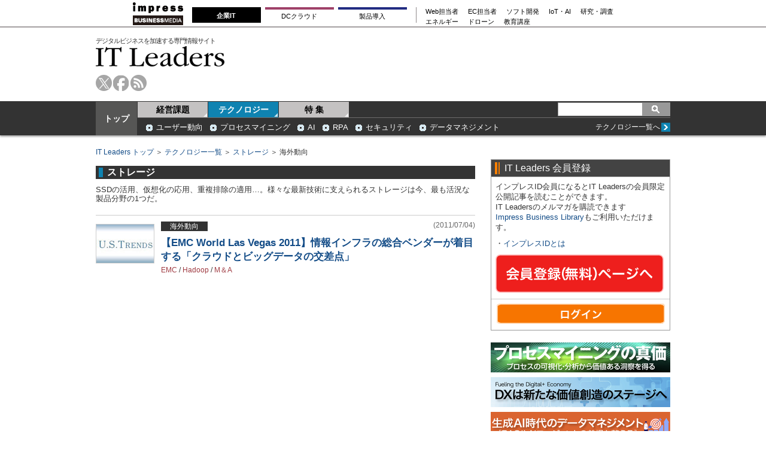

--- FILE ---
content_type: text/html; charset=utf-8
request_url: https://www.google.com/recaptcha/api2/aframe
body_size: 269
content:
<!DOCTYPE HTML><html><head><meta http-equiv="content-type" content="text/html; charset=UTF-8"></head><body><script nonce="I4ZCwBUVZJKvpSOA4Ewccw">/** Anti-fraud and anti-abuse applications only. See google.com/recaptcha */ try{var clients={'sodar':'https://pagead2.googlesyndication.com/pagead/sodar?'};window.addEventListener("message",function(a){try{if(a.source===window.parent){var b=JSON.parse(a.data);var c=clients[b['id']];if(c){var d=document.createElement('img');d.src=c+b['params']+'&rc='+(localStorage.getItem("rc::a")?sessionStorage.getItem("rc::b"):"");window.document.body.appendChild(d);sessionStorage.setItem("rc::e",parseInt(sessionStorage.getItem("rc::e")||0)+1);localStorage.setItem("rc::h",'1769744062155');}}}catch(b){}});window.parent.postMessage("_grecaptcha_ready", "*");}catch(b){}</script></body></html>

--- FILE ---
content_type: text/javascript
request_url: https://rumcdn.geoedge.be/73a9870c-4ca2-4a34-a1a6-376ab3858cb8/grumi.js
body_size: 102935
content:
var grumiInstance = window.grumiInstance || { q: [] };
(function createInstance (window, document, options = { shouldPostponeSample: false }) {
	!function r(i,o,a){function s(n,e){if(!o[n]){if(!i[n]){var t="function"==typeof require&&require;if(!e&&t)return t(n,!0);if(c)return c(n,!0);throw new Error("Cannot find module '"+n+"'")}e=o[n]={exports:{}};i[n][0].call(e.exports,function(e){var t=i[n][1][e];return s(t||e)},e,e.exports,r,i,o,a)}return o[n].exports}for(var c="function"==typeof require&&require,e=0;e<a.length;e++)s(a[e]);return s}({1:[function(e,t,n){var r=e("./config.js"),i=e("./utils.js");t.exports={didAmazonWin:function(e){var t=e.meta&&e.meta.adv,n=e.preWinningAmazonBid;return n&&(t=t,!i.isEmptyObj(r.amazonAdvIds)&&r.amazonAdvIds[t]||(t=e.tag,e=n.amzniid,t.includes("apstag.renderImp(")&&t.includes(e)))},setAmazonParametersToSession:function(e){var t=e.preWinningAmazonBid;e.pbAdId=void 0,e.hbCid=t.crid||"N/A",e.pbBidder=t.amznp,e.hbCpm=t.amznbid,e.hbVendor="A9",e.hbTag=!0}}},{"./config.js":5,"./utils.js":24}],2:[function(e,t,n){var l=e("./session"),r=e("./urlParser.js"),m=e("./utils.js"),i=e("./domUtils.js").isIframe,f=e("./htmlParser.js"),g=e("./blackList").match,h=e("./ajax.js").sendEvent,o=".amazon-adsystem.com",a="/dtb/admi",s="googleads.g.doubleclick.net",e="/pagead/",c=["/pagead/adfetch",e+"ads"],d=/<iframe[^>]*src=['"]https*:\/\/ads.\w+.criteo.com\/delivery\/r\/.+<\/iframe>/g,u={};var p={adsense:{type:"jsonp",callbackName:"a"+ +new Date,getJsUrl:function(e,t){return e.replace("output=html","output=json_html")+"&callback="+t},getHtml:function(e){e=e[m.keys(e)[0]];return e&&e._html_},shouldRender:function(e){var e=e[m.keys(e)[0]],t=e&&e._html_,n=e&&e._snippet_,e=e&&e._empty_;return n&&t||e&&t}},amazon:{type:"jsonp",callbackName:"apstag.renderImp",getJsUrl:function(e){return e.replace("/admi?","/admj?").replace("&ep=%7B%22ce%22%3A%221%22%7D","")},getHtml:function(e){return e.html},shouldRender:function(e){return e.html}},criteo:{type:"js",getJsHtml:function(e){var t,n=e.match(d);return n&&(t=(t=n[0].replace(/iframe/g,"script")).replace(/afr.php|display.aspx/g,"ajs.php")),e.replace(d,t)},shouldRender:function(e){return"loading"===e.readyState}}};function y(e){var t,n=e.url,e=e.html;return n&&((n=r.parse(n)).hostname===s&&-1<c.indexOf(n.pathname)&&(t="adsense"),-1<n.hostname.indexOf(o))&&-1<n.pathname.indexOf(a)&&(t="amazon"),(t=e&&e.match(d)?"criteo":t)||!1}function v(r,i,o,a){e=i,t=o;var e,t,n,s=function(){e.src=t,h({type:"adfetch-error",meta:JSON.stringify(l.meta)})},c=window,d=r.callbackName,u=function(e){var t,n=r.getHtml(e),e=(l.bustedUrl=o,l.bustedTag=n,r.shouldRender(e));t=n,(t=f.parse(t))&&t.querySelectorAll&&(t=m.map(t.querySelectorAll("[src], [href]"),function(e){return e.src||e.href}),m.find(t,function(e){return g(e).match}))&&h({type:"adfetch",meta:JSON.stringify(l.meta)}),!a(n)&&e?(t=n,"srcdoc"in(e=i)?e.srcdoc=t:((e=e.contentWindow.document).open(),e.write(t),e.close())):s()};for(d=d.split("."),n=0;n<d.length-1;n++)c[d[n]]={},c=c[d[n]];c[d[n]]=u;var u=r.getJsUrl(o,r.callbackName),p=document.createElement("script");p.src=u,p.onerror=s,p.onload=function(){h({type:"adfetch-loaded",meta:JSON.stringify(l.meta)})},document.scripts[0].parentNode.insertBefore(p,null)}t.exports={shouldBust:function(e){var t,n=e.iframe,r=e.url,e=e.html,r=(r&&n&&(t=i(n)&&!u[n.id]&&y({url:r}),u[n.id]=!0),y({html:e}));return t||r},bust:function(e){var t=e.iframe,n=e.url,r=e.html,i=e.doc,o=e.inspectHtml;return"jsonp"===(e=p[y(e)]).type?v(e,t,n,o):"js"===e.type?(t=i,n=r,i=(o=e).getJsHtml(n),l.bustedTag=n,!!o.shouldRender(t)&&(t.write(i),!0)):void 0},checkAndBustFriendlyAmazonFrame:function(e,t){(e=e.defaultView&&e.defaultView.frameElement&&e.defaultView.frameElement.id)&&e.startsWith("apstag")&&(l.bustedTag=t)}}},{"./ajax.js":3,"./blackList":4,"./domUtils.js":8,"./htmlParser.js":13,"./session":21,"./urlParser.js":23,"./utils.js":24}],3:[function(e,t,n){var i=e("./utils.js"),o=e("./config.js"),r=e("./session.js"),a=e("./domUtils.js"),s=e("./jsUtils.js"),c=e("./methodCombinators.js").before,d=e("./tagSelector.js").getTag,u=e("./constants.js"),e=e("./natives.js"),p=e.fetch,l=e.XMLHttpRequest,m=e.Request,f=e.TextEncoder,g=e.postMessage,h=[];function y(e,t){e(t)}function v(t=null){i.forEach(h,function(e){y(e,t)}),h.push=y}function b(e){return e.key=r.key,e.imp=e.imp||r.imp,e.c_ver=o.c_ver,e.w_ver=r.wver,e.w_type=r.wtype,e.b_ver=o.b_ver,e.ver=o.ver,e.loc=location.href,e.ref=document.referrer,e.sp=r.sp||"dfp",e.cust_imp=r.cust_imp,e.cust1=r.meta.cust1,e.cust2=r.meta.cust2,e.cust3=r.meta.cust3,e.caid=r.meta.caid,e.scriptId=r.scriptId,e.crossOrigin=!a.isSameOriginWin(top),e.debug=r.debug,"dfp"===r.sp&&(e.qid=r.meta.qid),e.cdn=o.cdn||void 0,o.accountType!==u.NET&&(e.cid=r.meta&&r.meta.cr||123456,e.li=r.meta.li,e.ord=r.meta.ord,e.ygIds=r.meta.ygIds),e.at=o.accountType.charAt(0),r.hbTag&&(e.hbTag=!0,e.hbVendor=r.hbVendor,e.hbCid=r.hbCid,e.hbAdId=r.pbAdId,e.hbBidder=r.pbBidder,e.hbCpm=r.hbCpm,e.hbCurrency=r.hbCurrency),"boolean"==typeof r.meta.isAfc&&(e.isAfc=r.meta.isAfc,e.isAmp=r.meta.isAmp),r.meta.hasOwnProperty("isEBDA")&&"%"!==r.meta.isEBDA.charAt(0)&&(e.isEBDA=r.meta.isEBDA),r.pimp&&"%_pimp%"!==r.pimp&&(e.pimp=r.pimp),void 0!==r.pl&&(e.preloaded=r.pl),e.site=r.site||a.getTopHostname(),e.site&&-1<e.site.indexOf("safeframe.googlesyndication.com")&&(e.site="safeframe.googlesyndication.com"),e.isc=r.isc,r.adt&&(e.adt=r.adt),r.isCXM&&(e.isCXM=!0),e.ts=+new Date,e.bdTs=o.bdTs,e}function w(t,n){var r=[],e=i.keys(t);return void 0===n&&(n={},i.forEach(e,function(e){void 0!==t[e]&&void 0===n[e]&&r.push(e+"="+encodeURIComponent(t[e]))})),r.join("&")}function E(e){e=i.removeCaspr(e),e=r.doubleWrapperInfo.isDoubleWrapper?i.removeWrapperXMP(e):e;return e=4e5<e.length?e.slice(0,4e5):e}function j(t){return function(){var e=arguments[0];return e.html&&(e.html=E(e.html)),e.tag&&(e.tag=E(e.tag)),t.apply(this,arguments)}}e=c(function(e){var t;e.hasOwnProperty("byRate")&&!e.byRate||(t=a.getAllUrlsFromAllWindows(),"sample"!==e.r&&"sample"!==e.bdmn&&t.push(e.r),e[r.isPAPI&&"imaj"!==r.sp?"vast_content":"tag"]=d(),e.urls=JSON.stringify(t),e.hc=r.hc,e.vastUrls=JSON.stringify(r.vastUrls),delete e.byRate)}),c=c(function(e){e.meta=JSON.stringify(r.meta),e.client_size=r.client_size});function A(e,t){var n=new l;n.open("POST",e),n.setRequestHeader("Content-type","application/x-www-form-urlencoded"),n.send(w(t))}function O(t,e){return o=e,new Promise(function(t,e){var n=(new f).encode(w(o)),r=new CompressionStream("gzip"),i=r.writable.getWriter();i.write(n),i.close(),new Response(r.readable).arrayBuffer().then(function(e){t(e)}).catch(e)}).then(function(e){e=new m(t,{method:"POST",body:e,mode:"no-cors",headers:{"Content-type":"application/x-www-form-urlencoded","Accept-Language":"gzip"}});p(e)});var o}function _(e,t){p&&window.CompressionStream?O(e,t).catch(function(){A(e,t)}):A(e,t)}function T(e,t){!r.hasFrameApi||r.frameApi||r.isSkipFrameApi?_(e,t):g.call(r.targetWindow,{key:r.key,request:{url:e,data:t}},"*")}r.frameApi&&r.targetWindow.addEventListener("message",function(e){var t=e.data;t.key===r.key&&t.request&&(_((t=t.request).url,t.data),e.stopImmediatePropagation())});var I,x={};function k(r){return function(n){h.push(function(e){if(e&&e(n),n=b(n),-1!==r.indexOf(o.reportEndpoint,r.length-o.reportEndpoint.length)){var t=r+w(n,{r:!0,html:!0,ts:!0});if(!0===x[t]&&!(n.rbu||n.is||3===n.rdType||n.et))return}x[t]=!0,T(r,n)})}}let S="https:",C=S+o.apiUrl+o.reportEndpoint;t.exports={sendInit:s.once(c(k(S+o.apiUrl+o.initEndpoint))),sendReport:e(j(k(S+o.apiUrl+o.reportEndpoint))),sendError:k(S+o.apiUrl+o.errEndpoint),sendDebug:k(S+o.apiUrl+o.dbgEndpoint),sendStats:k(S+o.apiUrl+(o.statsEndpoint||"stats")),sendEvent:(I=k(S+o.apiUrl+o.evEndpoint),function(e,t){var n=o.rates||{default:.004},t=t||n[e.type]||n.default;Math.random()<=t&&I(e)}),buildRbuReport:e(j(b)),sendRbuReport:T,processQueue:v,processQueueAndResetState:function(){h.push!==y&&v(),h=[]},setReportsEndPointAsFinished:function(){x[C]=!0},setReportsEndPointAsCleared:function(){delete x[C]}}},{"./config.js":5,"./constants.js":6,"./domUtils.js":8,"./jsUtils.js":14,"./methodCombinators.js":16,"./natives.js":17,"./session.js":21,"./tagSelector.js":22,"./utils.js":24}],4:[function(e,t,n){var d=e("./utils.js"),r=e("./config.js"),u=e("./urlParser.js"),i=r.domains,o=r.clkDomains,e=r.bidders,a=r.patterns.wildcards;var s,p={match:!1};function l(e,t,n){return{match:!0,bdmn:e,ver:t,bcid:n}}function m(e){return e.split("").reverse().join("")}function f(n,e){var t,r;return-1<e.indexOf("*")?(t=e.split("*"),r=-1,d.every(t,function(e){var e=n.indexOf(e,r+1),t=r<e;return r=e,t})):-1<n.indexOf(e)}function g(e,t,n){return d.find(e,t)||d.find(e,n)}function h(e){return e&&"1"===e.charAt(0)}function c(c){return function(e){var n,r,i,e=u.parse(e),t=e&&e.hostname,o=e&&[e.pathname,e.search,e.hash].join("");if(t){t=[t].concat((e=(e=t).split("."),d.fluent(e).map(function(e,t,n){return n.shift(),n.join(".")}).val())),e=d.map(t,m),t=d.filter(e,function(e){return void 0!==c[e]});if(t&&t.length){if(e=d.find(t,function(e){return"string"==typeof c[e]}))return l(m(e),c[e]);var a=d.filter(t,function(e){return"object"==typeof c[e]}),s=d.map(a,function(e){return c[e]}),e=d.find(s,function(t,e){return r=g(d.keys(t),function(e){return f(o,e)&&h(t[e])},function(e){return f(o,e)}),n=m(a[e]),""===r&&(e=s[e],i=l(n,e[r])),r});if(e)return l(n,e[r],r);if(i)return i}}return p}}function y(e){e=e.substring(2).split("$");return d.map(e,function(e){return e.split(":")[0]})}t.exports={match:function(e,t){var n=c(i);return t&&"IFRAME"===t.toUpperCase()&&(t=c(o)(e)).match?(t.rdType=2,t):n(e)},matchHB:(s=c(e),function(e){var e=e.split(":"),t=e[0],e=e[1],e="https://"+m(t+".com")+"/"+e,e=s(e);return e.match&&(e.bdmn=t),e}),matchAgainst:c,matchPattern:function(t){var e=g(d.keys(a),function(e){return f(t,e)&&h(a[e])},function(e){return f(t,e)});return e?l("pattern",a[e],e):p},isBlocking:h,getTriggerTypes:y,removeTriggerType:function(e,t){var n,r=(i=y(e.ver)).includes(t),i=1<i.length;return r?i?(e.ver=(n=t,(r=e.ver).length<2||"0"!==r[0]&&"1"!==r[0]||"#"!==r[1]||(i=r.substring(0,2),1===(t=r.substring(2).split("$")).length)?r:0===(r=t.filter(function(e){var t=e.indexOf(":");return-1===t||e.substring(0,t)!==n})).length?i.slice(0,-1):i+r.join("$")),e):p:e}}},{"./config.js":5,"./urlParser.js":23,"./utils.js":24}],5:[function(e,t,n){t.exports={"ver":"0.1","b_ver":"0.5.480","blocking":true,"rbu":0,"silentRbu":0,"signableHosts":[],"onRbu":1,"samplePercent":0,"debug":true,"accountType":"publisher","impSampleRate":0.006,"statRate":0.05,"apiUrl":"//gw.geoedge.be/api/","initEndpoint":"init","reportEndpoint":"report","statsEndpoint":"stats","errEndpoint":"error","dbgEndpoint":"debug","evEndpoint":"event","filteredAdvertisersEndpoint":"v1/config/filtered-advertisers","rdrBlock":true,"ipUrl":"//rumcdn.geoedge.be/grumi-ip.js","altTags":[],"hostFilter":[],"maxHtmlSize":0.4,"reporting":true,"advs":{},"creativeWhitelist":{},"heavyAd":false,"cdn":"cloudfront","domains":{"moc.qethcah":"1#1:64997","eniw.tropbewlausac":"1#1:64997","moc.gnidemdevlohp":"1#1:64997","evil.eciovamzalp":"1#1:64997","ten.dferuza.10z.fc7cmdkfeeva0hya-eex":"1#1:64997","gro.ekolydnac":"1#1:64997","etis.ssapecar.263175-tsetal":"1#1:64997","ofni.htaprider.1su-og":"1#1:64997","moc.noitaunitnocgnipoordelttek":"1#1:64997","moc.0101rolocotohp":"1#1:64997","ten.tnorfduolc.zjnukhvghq9o2d":"1#1:64997","moc.yrolgfeihc.sj":"1#1:64997","oi.vdarda.ipa-ahpla":"1#1:64997","etis.ssapecar.963175-tsetal":"1#1:64997","ppa.naecolatigidno.jsglg-ppa-notknalp":"1#1:64997","enilno.jhghjhdrfolpb":"1#1:64997","tser.rgsidetsoc":"1#1:64997","tser.tiremurroc":"1#1:64997","tser.luserorcim":"1#1:64997","moc.aatividem":"1#1:64997","enilno.buhnoihsafnam":"1#1:64997","aidem.ffucseked":"1#1:64997","ten.swodniw.eroc.bew.31z.od6bxysu8210gninrawsuriv":"1#1:64997","moc.tnauq-psirc":"1#1:64997","retnec.kydalresim":"1#1:64997","ten.swodniw.eroc.bew.82z.ipiwroutru":"1#1:64997","ni.oc.yfirevnamuh.05l8dc37ccbuh8nmbt5d":"1#1:64997","semoh.eiaisod":"1#1:64997","gro.crrjn":"1#1:64997","moc.dnalpuleporp":"1#1:64997","sbs.seirotssnehctik":"1#1:64997","moc.10elob.www":"1#1:64997","moc.rfdetagnoleyrevnib":"1#1:64997","ten.swodniw.eroc.bew.63z.ibnoitaa":"1#1:64997","moc.tcqlgswn":"1#1:64997","etis.ballativarret.www":"1#1:64997","moc.aa83mm.www":"1#1:64997","tser.noyrbarbez":"1#1:64997","ppa.naecolatigidno.gzruo-oejnoihsaf":"1#1:64997","retnec.gorrailsid":"1#1:64997","ten.swodniw.eroc.bew.82z.arusuwimiv":"1#1:64997","ni.oc.kcilctobor.g8v7hc37ccbuh0qedt5d":"1#1:64997","retnec.repyhpuder":"1#1:64997","retnec.eretsavoig":"1#1:64997","retnec.uoperagilo":"1#1:64997","zyx.enignerepap":"1#1:64997","sbs.xayudvivacalawex":"1#1:64997","erots.pohsraey16yppah":"1#1:64997","erots.pohsraey26yppah":"1#1:64997","retnec.gertsulfed":"1#1:64997","moc.ppaukoreh.965bda0e31cf-ediug-maertsecips":"1#1:64997","moc.ppaukoreh.2470d7ac968b-10-top-kcaj":"1#1:64997","moc.brobirc":"1#1:64997","etis.orpedirobrut":"1#1:64997","etis.robrahpam":"1#1:64997","moc.buhdaersseirots":"1#1:64997","pohs.laicifoxamasac":"1#1:64997","pohs.tenbewdetrossa":"1#1:64997","ten.swodniw.eroc.bew.4z.adedunitus":"1#1:64997","ten.swodniw.eroc.bew.31z.pzufb9kslzcbf721egassem":"1#1:64997","moc.ed-ia-xelf-rewop":"1#1:64997","ten.swodniw.eroc.bew.31z.1g8u6d9f":"1#1:64997","ved.segap.1kniltpircsppwen":"1#1:64997","erots.htaprevelc":"1#1:64997","moc.afeddor.kes":"1#1:64997","ten.swodniw.eroc.bew.11z.nriesucoz":"1#1:64997","moc.tsopnabruyendys":"1#1:64997","orp.soe-77ecnanif":"1#1:64997","tser.atslasideni":"1#1:64997","cc.mroftalphcet":"1#1:64997","moc.yadotrettebomem":"1#1:64997","retnec.igalpridef":"1#1:64997","ed.supmacpetstxen":"1#1:64997","moc.xmertsngised":"1#1:64997","etis.notsipdeeps":"1#1:64997","etis.xkcats-noez":"1#1:64997","retnec.nullaryam":"1#1:64997","moc.ti.hcnarblatem":"1#1:64997","ecaps.leufyalp":"1#1:64997","ni.oc.kcilctobor.030doc37ccbuhg49jt5d":"1#1:64997","moc.stsroftnemtaertriaf":"1#1:64997","moc.tsensxa":"1#1:64997","moc.9krtllor.www":"1#1:64997","orp.sdoogwodaemkao":"1#1:64997","aidem.cessocsaid":"1#1:64997","moc.gniknab-yzoc":"1#1:64997","moc.wodaem-elap":"1#1:64997","moc.taoc-dilos":"1#1:64997","moc.afeddor.koi":"1#1:64997","moc.ppaukoreh.2867a6003a20-yroehtlarutcurtsrovalf":"1#1:64997","aidem.sinimcsobs":"1#1:64997","enilno.wolfehtaerb":"1#1:64997","ten.swodniw.eroc.bew.22z.fadhpovev":"1#1:64997","ecaps.rppraw":"1#1:64997","moc.btrtnenitnoctniop":"1#1:64997","moc.noisufsbup-sda.b-rekcart":"1#1:64997","ofni.htaprider.ue-og":"1#1:64997","moc.sesulplexip.tsaesu-btr":"1#1:64997","ofni.htaprider.2ue-og":"1#1:64997","moc.pohscitatseht.t":"1#1:64997","ecaps.xaaxen":"1#1:64997","ecaps.eiyhpipe":"1#1:64997","ten.dferuza.10z.xafewf3eed7dxbdd-vic":"1#1:64997","ecaps.itnoibmys":"1#1:64997","pot.buhrider":"1#1:64997","teb.knilynit.ndc.z":"1#1:64997","moc.ylatnm":"1#1:64997","kni.hcetgniruces":"1#1:64997","ecaps.vtevir":"1#1:64997","cc.lllla4nuf.yalp":"1#1:64997","ecaps.tunoriepa":"1#1:64997","tser.talegganem":"1#1:64997","tser.bulosuennu":"1#1:64997","etis.agoyaivwolf":"1#1:64997","moc.retpahc-rekcilf":"1#1:64997","ten.swodniw.eroc.bew.6z.enivucizay":"1#1:64997","ten.swodniw.eroc.bew.31z.cewauetoz":"1#1:64997","ten.swodniw.eroc.bew.1z.uuposonel":"1#1:64997","ten.swodniw.eroc.bew.02z.oraeuoore":"1#1:64997","ni.oc.kcilctobor.gbgdpc37ccbuhge8kt5d":"1#1:64997","ten.swodniw.eroc.bew.31z.4a6e9c7g":"1#1:64997","ppa.naecolatigidno.nf4r9-ppa-diuqs":"1#1:64997","lol.mmota":"1#1:64997","ten.swodniw.eroc.bew.31z.xcm1rw1olzcsj921egassem":"1#1:64997","moc.95rtsadak":"1#1:64997","ppa.naecolatigidno.yqau4-ppa-acro":"1#1:64997","moc.beworor":"1#1:64997","tser.rerofggaip":"1#1:64997","moc.ncrexxjz":"1#1:64997","ed.sppiterevelc":"1#1:64997","moc.afeddor.yalp":"1#1:64997","uoyc.92swenyraunaj":"1#1:64997","ten.swodniw.eroc.bew.31z.olechcizag":"1#1:64997","moc.ppaukoreh.43ad2a667c59-rovalfevitatnemref":"1#1:64997","moc.novimsert":"1#1:64997","sbs.uzejigafer":"1#1:64997","aidem.artetmodda":"1#1:64997","aidem.lossaorram":"1#1:64997","etis.orpleehwotua":"1#1:64997","moc.klckrg.kt":"1#1:64997","etis.lievrebme":"1#1:64997","tser.gnopivlis":"1#1:64997","moc.oib-elesiomedam":"1#1:64997","retnec.tniuqeimul":"1#1:64997","moc.tfirhcstiez-nekehtopa":"1#1:64997","moc.eruclenitnes":"1#1:64997","pohs.redleihsbewdetfihs":"1#1:64997","moc.elciroteg.won":"1#1:64997","moc.ppaukoreh.84114398bcf3-worghtraelaitnesse":"1#1:64997","tal.lennur":"1#1:64997","lol.ttoj":"1#1:64997","ten.swodniw.eroc.bew.31z.323hvzsu7210gninrawsuriv":"1#1:64997","pot.tnus-atcid-rorre":"1#1:64997","enilno.ac-mosni":"1#1:64997","pohs.akimok":"1#1:64997","orp.sulpesirberapsos":"1#1:64997","aidem.truoftsipo":"1#1:64997","moc.segapxov":"1#1:64997","moc.wercs-mlac":"1#1:64997","ten.swodniw.eroc.bew.1z.etofonevit":"1#1:64997","enilno.utukoxupofamutometenov":"1#1:64997","moc.ppaukoreh.dd2d61d4d290-suahnoihsaf":"1#1:64997","zyx.axevmolp":"1#1:64997","gro.osdlrow.03":"1#1:64997","moc.gesmil.www":"1#1:64997","ten.swodniw.eroc.bew.31z.72dsgvsu9210gninrawsuriv":"1#1:64997","moc.aceulavneerg":"1#1:64997","ten.swodniw.eroc.bew.83z.dobatupaf":"1#1:64997","moc.sdhvkcr":"1#1:64997","moc.dloselasrof.www":"1#1:64997","tser.lellaitarg":"1#1:64997","nuf.sedic-gnikid-zziws":"1#1:64997","tser.clahcrrups":"1#1:64997","ten.swodniw.eroc.bew.63z.aievivun":"1#1:64997","uci.pmfeerfv":"1#1:64997","ten.swodniw.eroc.bew.31z.enilesor1a":"1#1:64997","moc.ainotcaflevart":"1#1:64997","etis.airolaxerua":"1#1:64997","efil.eganemnez":"1#1:64997","pohs.xamasac":"1#1:64997","etis.sgolbepacsednas":"1#1:64997","moc.retsisv":"1#1:64997","tser.imacshcosi":"1#1:64997","tser.diculnocal":"1#1:64997","moc.960kkpl.www":"1#1:64997","etisbew.lativerup":"1#1:64997","moc.etuor-dnuobtsorf":"1#1:64997","moc.tnuom-tlov":"1#1:64997","moc.sseccaecnanifdaeer.apl":"1#1:64997","moc.tsen-hctam":"1#1:64997","zib.55az":"1#1:64997","moc.xirotsaj":"1#1:64997","moc.scsqruttuo":"1#1:64997","moc.ocehcapanahoj.www":"1#1:64997","ten.swodniw.eroc.bew.63z.rainonerut":"1#1:64997","moc.arimmaj.sj":"1#1:64997","ten.scirtem-ecnamrofrep":"1#1:64997","ten.tnorfduolc.g79cvqs8do9p3d":"1#1:64997","evil.sllawnajortitna":"1#1:64997","oi.citamdib.611sda":"1#1:64997","etis.ssapecar.953175-tsetal":"1#1:64997","ecaps.nkknik":"1#1:64997","moc.300ygolonhcet-gnivres.krt":"1#1:64997","moc.tnetnoc-xepa":"1#1:64997","ecaps.raaroi":"1#1:64997","moc.ridergnorts":"1#1:64997","ten.tnorfduolc.a7ftfuq9zux42d":"1#1:64997","ecaps.ewwels":"1#1:64997","moc.btrosdaeuh.4v-ue-btr":"1#1:64997","moc.egdeniahcxirtam.020amb37ccbuh8kf0t5d":"1#1:64997","moc.jzwgnehc.www":"1#1:64997","moc.stifenebswen":"1#1:64997","moc.hcraesersreym":"1#1:64997","aidem.aioumhccar":"1#1:64997","ni.oc.kcilctobor.gcjpkc37ccbuh0m0gt5d":"1#1:64997","sbs.igaklerd":"1#1:64997","orp.xovanirt":"1#1:64997","ni.oc.yfirevnamuh.0luenc37ccbuh8beit5d":"1#1:64997","wp.worram-thgirb.ku":"1#1:64997","ppa.naecolatigidno.xmzwr-ppa-esrohaes":"1#1:64997","moc.noiromxel":"1#1:64997","moc.dhslbts":"1#1:64997","moc.iamorfsaedignidart.41ed":"1#1:64997","moc.iamorfsaedignidart.11ed":"1#1:64997","moc.asuretnuhselpmas.72":"1#1:64997","moc.enilnoegrusyliadym.72":"1#1:64997","ur.vorvok-suiris-atenalp":"1#1:64997","ppa.naecolatigidno.il88t-ppa-noil-aes":"1#1:64997","ppa.naecolatigidno.u36b2-ppa-laroc":"1#1:64997","aidem.mitnaoffos":"1#1:64997","ten.swodniw.eroc.bew.4z.atitopoy":"1#1:64997","ten.swodniw.eroc.bew.6z.amaduyubog":"1#1:64997","ni.oc.yfirevnamuh.gjo4hc37ccbuhgbddt5d":"1#1:64997","zib.ralnaniris":"1#1:64997","retnec.serabdead":"1#1:64997","pot.oozycc":"1#1:64997","sbs.arehtnelos":"1#1:64997","ppa.naecolatigidno.mbxo7-ppa-yargnits":"1#1:64997","orp.masoirobal-77ecnanif":"1#1:64997","tser.tinamniffa":"1#1:64997","tser.ilpseallis":"1#1:64997","etis.orpyticolevotua":"1#1:64997","moc.ralosneergadanac":"1#1:64997","moc.evituohredlufer":"1#1:64997","moc.ppaukoreh.ba6c66a32bac-scimanydtnalpcimere":"1#1:64997","ten.swodniw.eroc.bew.11z.ulnoiselhw":"1#1:64997","moc.ioveh.yalp":"1#1:64997","ten.swodniw.eroc.bew.31z.vh948hqjlzcbf721egassem":"1#1:64997","moc.ppaukoreh.34115178d55b-seton-smaertsetsat":"1#1:64997","moc.tidercmcan":"1#1:64997","moc.teliotam":"1#1:64997","moc.daczub":"1#1:64997","tser.lebabetnup":"1#1:64997","ppa.naecolatigidno.vcz9q-ppa-nihcru":"1#1:64997","ten.swodniw.eroc.bew.31z.enilesor320":"1#1:64997","moc.slaedtsewenneiviv":"1#1:64997","nur.tkmojelif":"1#1:64997$11:m","moc.siaramud-xuaepahc":"1#1:64997","ppa.naecolatigidno.p2ng4-ppa-noil-aes":"1#1:64997","moc.egdeniahcxirtam.0omntf37ccbuh8aqbp5d":"1#1:64997","uci.rayxykt":"1#1:64997","ten.swodniw.eroc.bew.63z.ovowoyiz":"1#1:64997","uci.owbbtbyv":"1#1:64997","wp.aonilew.li":"1#1:64997","enilno.etevotutivuxaz":"1#1:64997","dlrow.egdirbwal":"1#1:64997","ppa.naecolatigidno.zudpb-ppa-laes":"1#1:64997","moc.ikalmalerotcod.z3elm":"1#1:64997","ten.swodniw.eroc.bew.31z.v09r9hsu9210gninrawsuriv":"1#1:64997","ppa.naecolatigidno.uic3q-ppa-hsifrats":"1#1:64997","lol.ridan":"1#1:64997","ten.swodniw.eroc.bew.1z.hwhwofup":"1#1:64997","moc.sbuhrewotbew":"1#1:64997","moc.lautrivonej":"1#1:64997","pohs.kcilcranul":"1#1:64997","moc.weiverlanruojnepoeht":"1#1:64997","tser.redomitarg":"1#1:64997","moc.roliat-aznig":"1#1:64997","sbs.oronauliaravo":"1#1:64997","aidem.ozavajtsuaf":"1#1:64997","ed.eimedakakcilbralk":"1#1:64997","moc.htapytefasrebyc":"1#1:64997","ten.rfpudoow":"1#1:64997","retnec.apsirzneps":"1#1:64997","ten.swodniw.eroc.bolb.5063tropetile":"1#1:64997","ten.swodniw.eroc.bew.31z.enilesor800":"1#1:64997","moc.nreyab-hcetralos":"1#1:64997","erots.pohsraey27yppah":"1#1:64997","gro.petselyhtlaehehtekat":"1#1:64997","gro.buhlabolgyap":"1#1:64997","ppa.naecolatigidno.a5lop-2-ppa-hsifnoil":"1#1:64997","ten.swodniw.eroc.bolb.dsfds98jksdfhbjhfs":"1#1:64997","moc.nlxrw1":"1#1:64997","moc.ruotlosa":"1#1:64997","ur.atsap-al":"1#1:64997","etis.erocxylanex":"1#1:64997","aidem.rogabvitca":"1#1:64997","latigid.ipaedocsys":"1#1:64997","moc.reopj":"1#1:64997","moc.htlaehfoxobkcalb.swen":"1#1:64997","moc.efebolik.oralev":"1#1:64997","uci.kevrdnpl":"1#1:64997","kcilc.uupisebiw":"1#1:64997","ten.3rfedop":"1#1:64997","aidem.ttelatarat":"1#1:64997","moc.werbdnaklaw":"1#1:64997","moc.repmub-erihppas":"1#1:64997","ni.oc.kcilctobor.g15fvc37ccbuho52pt5d":"1#1:64997","ten.swodniw.eroc.bew.6z.mezrealht":"1#1:64997","uci.povrayr":"1#1:64997","moc.omropwolf":"1#1:64997","moc.tokako":"1#1:64997","moc.iahliam.ca":"1#1:64997","moc.gnifrus-tsaf.psd":"1#1:64997","moc.ur.kculagem":"1#1:64997","orp.buhtylana.ffa":"1#1:64997","moc.sulpxobvt.sj":"1#1:64997","ecaps.eiutalbatne":"1#1:64997","moc.deloac":"1#1:64997","ecaps.iennef":"1#1:64997","ecaps.rooriq":"1#1:64997","knil.ppa.ifos":"1#1:64997","moc.erotsyalpmlap.2ndc":"1#1:64997","moc.zkbsda":"1#1:64997","moc.draswen":"1#1:64997","tser.givnigniht":"1#1:64997","retnec.nevabtsoig":"1#1:64997","etis.elbatbireht":"1#1:64997","ppa.naecolatigidno.wjlju-2-ppa-nwarp-gnik":"1#1:64997","latigid.yawmaerd":"1#1:64997","etis.egattocrovalf":"1#1:64997","etis.gewdron":"1#1:64997","etis.nubrog":"1#1:64997","zyx.tesatad-hsac":"1#1:64997","wp.aonilew.zn":"1#1:64997","moc.laguum.www":"1#1:64997","moc.xm-noitulos-ppaia":"1#1:64997","aidem.afrofatsni":"1#1:64997","moc.sdakiced.krt":"1#1:64997","uci.eevjmthn":"1#1:64997","ni.oc.yfirevnamuh.gm0jlc37ccbuho0lgt5d":"1#1:64997","retnec.orbmiebmuc":"1#1:64997","moc.enozkcnysaidem":"1#1:64997","tal.issiri":"1#1:64997","ten.swodniw.eroc.bew.31z.uzjwhxsu9210gninrawsuriv":"1#1:64997","ppa.naecolatigidno.37cup-ppa-nihplod":"1#1:64997","ecaps.egarevocrac.otua":"1#1:64997","moc.miskerl":"1#1:64997","retnec.rtnirisrat":"1#1:64997","retnec.iveusaffar":"1#1:64997","ten.swodniw.eroc.bew.1z.wecotitht":"1#1:64997","yb.dorpnameles":"1#1:64997","moc.ppaukoreh.224ee4a98799-tliuqnlik":"1#1:64997","ni.oc.kcilctobor.0i91mc37ccbuho12ht5d":"1#1:64997","moc.arolelul":"1#1:64997","retnec.orepseddus":"1#1:64997","ten.swodniw.eroc.bew.83z.ugozuoawam":"1#1:64997","ten.swodniw.eroc.bew.1z.idabaeal":"1#1:64997","ten.swodniw.eroc.bew.1z.ediwrunois":"1#1:64997","tser.tosiducorp":"1#1:64997","gro.ymedaca-egroflliks":"1#1:64997","moc.ediugesworberuces":"1#1:64997","orp.a-77ecnanif":"1#1:64997","enilno.afotuferapeluvoz":"1#1:64997","gro.osdlrow.31":"1#1:64997","moc.yrovanas.ppa":"1#1:64997","moc.cinom-noznif":"1#1:64997","moc.htlaehfoxobkcalb":"1#1:64997","uci.ukedwwe":"1#1:64997","ppa.naecolatigidno.jh7ab-ppa-nihcru":"1#1:64997","tser.rtnocottos":"1#1:64997","etis.efilevitcaerup":"1#1:64997","aidem.erbmortsid":"1#1:64997","ppa.naecolatigidno.hejhz-sepcirillihcder":"1#1:64997","ten.swodniw.eroc.bew.31z.c34pupivlzcsj821egassem":"1#1:64997","pot.exouxl":"1#1:64997","ppa.naecolatigidno.pnsyx-2-ppa-acro":"1#1:64997","retnec.apsidasbus":"1#1:64997","oc.renedraglacolym":"1#1:64997","moc.tset-ekehtopa":"1#1:64997","moc.ovrilonat":"1#1:64997","enilno.taerghtlaeh.kcart":"1#1:64997","efil.nedalwolispert":"1#1:64997","enilno.kcehc-esnecil":"1#1:64997","ur.36ixatdem":"1#1:64997","moc.iarumasegarevoc":"1#1:64997","tser.roehtrasid":"1#1:64997","tser.bmuboriaed":"1#1:64997","moc.kkvaw7775fnnbj.www":"1#1:64997","efil.golbstiehdnuseg":"1#1:64997","sbs.xodahiwug":"1#1:64997","ecaps.noenik":"1#1:64997","latigid.tsooblatipac":"1#1:64997","ten.swodniw.eroc.bew.31z.d0ts3qsu8210gninrawsuriv":"1#1:64997","moc.yawhtap-gnilkraps":"1#1:64997","ten.swodniw.eroc.bew.5z.sdtkwchateo":"1#1:64997","moc.ioveh.pup":"1#1:64997","ten.swodniw.eroc.bew.72z.aognoisap":"1#1:64997","zyx.fdkfud":"1#1:64997","pohs.dkwdsogeht":"1#1:64997","ofni.norfssepsz.op":"1#1:64997","oi.citamdib.201sda":"1#1:64997","ecaps.sttsiwt":"1#1:64997","moc.oeevo.sda.401sda":"1#1:64997","moc.xinus-lepat.3rt":"1#1:64997","moc.yawa-em-llor":"1#1:64997","ofni.htaprider.capa-og":"1#1:64997","ofni.htaprider.8su-og":"1#1:64997","moc.sgtvo.ndc":"1#1:64997","moc.egnahcxesdani":"1#1:64997","moc.nipshctilg":"1#1:64997","moc.sdaderk.ndc":"1#1:64997","tser.narraesirt":"1#1:64997","aidem.atratdnacs":"1#1:64997","retnec.rimmaecnac":"1#1:64997","moc.tcurtsnoc-hguot":"1#1:64997","ten.swodniw.eroc.bew.33z.azaranem":"1#1:64997","ytuaeb.ssilbsgniddewhserf.5nut":"1#1:64997","tser.revvagocca":"1#1:64997","moc.nexyvartun":"1#1:64997","moc.nufxirtic.eca":"1#1:64997","ten.swodniw.eroc.bew.34z.niwoleias":"1#1:64997","ten.swodniw.eroc.bew.34z.euigizob":"1#1:64997","retnec.igrivcsevs":"1#1:64997","rf.altsoob":"1#1:64997","moc.draob-pucnenil":"1#1:64997","moc.htapetulfnap":"1#1:64997","moc.afeddor.no":"1#1:64997","aidem.atsophturt":"1#1:64997","tal.ynnarc":"1#1:64997","pohs.snoitulosbewdetcerroc":"1#1:64997","moc.rfdetagnoleyrev":"1#1:64997","ten.swodniw.eroc.bew.1z.ebavamilic":"1#1:64997","latigid.citnames-hsac":"1#1:64997","moc.norevllop":"1#1:64997","tser.yoxehcubla":"1#1:64997","orp.itpurroc-77ecnanif":"1#1:64997","tser.elpsaignir":"1#1:64997","moc.etneicsnoc-erret":"1#1:64997","moc.pjarab-awuk":"1#1:64997","erots.pohsraey45yppah":"1#1:64997","moc.yvoalpelgoog.www":"1#1:64997","moc.99dgb611.www":"1#1:64997","ten.swodniw.eroc.bew.31z.piceduuol":"1#1:64997","moc.kcart9c.2":"1#1:64997","moc.ppaukoreh.a2e9eddea446-htworghtraecitenegipe":"1#1:64997","ecaps.edistepkrab":"1#1:64997","ni.oc.yfirevnamuh.ga12mc37ccbuhgm2ht5d":"1#1:64997","uci.evlovednim":"1#1:64997","moc.izehihscs":"1#1:64997","moc.yrovanas":"1#1:64997","ten.swodniw.eroc.bew.31z.zizu9nsu9210gninrawsuriv":"1#1:64997","ten.swodniw.eroc.bew.12z.adriighwat":"1#1:64997","tser.nifirretni":"1#1:64997","ten.swodniw.eroc.bew.31z.djnfosndlzcsj821egassem":"1#1:64997","moc.sirap-euqinusnes":"1#1:64997","ten.swodniw.eroc.bolb.yvollccjohzqkjyevhpw0108":"1#1:64997","ten.swodniw.eroc.bew.11z.wolrainin":"1#1:64997","pot.cbznot":"1#1:64997","moc.etinunoziroh":"1#1:64997","etis.zytsatnrael":"1#1:64997","moc.ocredderhseht":"1#1:64997","ue.estcatattad":"1#1:64997","evil.difuperp":"1#1:64997","tal.sisats":"1#1:64997","ur.46lavirp":"1#1:64997","ten.swodniw.eroc.bew.1z.iufigufup":"1#1:64997","pohs.dleihsbewdellawtfos":"1#1:64997","pohs.dkwdsogeht.ffo":"1#1:64997","moc.regayovannej":"1#1:64997","moc.smetsystnimrevlis":"1#1:64997","ofni.orpcitylana":"1#1:64997","etis.xkcartobrut":"1#1:64997","etis.srotomevird":"1#1:64997","moc.ppaukoreh.2dbb87a95e56-yltnereffidtridpoleved":"1#1:64997","moc.ppaukoreh.f573f4acb1b3-tnirpeulbetibdecnalab":"1#1:64997","ppa.naecolatigidno.r9mmf-2-ppa-yargnits":"1#1:64997","uci.feqecjeb":"1#1:64997","krow.kitner":"1#1:64997","moc.ppaukoreh.937f3f0efe3a-17223-enivar-llits":"1#1:64997","ten.swodniw.eroc.bew.31z.enilesor500":"1#1:64997","enilno.snedragfrutortsa":"1#1:64997","moc.draug-delbaf":"1#1:64997","moc.tsym-nedlog":"1#1:64997","ni.oc.yfirevnamuh.gp0aqc37ccbuhou2lt5d":"1#1:64997","moc.emulaxip":"1#1:64997","moc.kaepngiseedeno":"1#1:64997","moc.ppaukoreh.c4ae770b8ef9-55094-egarohcna-esnemmi":"1#1:64997","ten.swodniw.eroc.bew.1z.liaugaseg":"1#1:64997","ten.swodniw.eroc.bew.5z.itowemay":"1#1:64997","ten.swodniw.eroc.bew.1z.emevitei":"1#1:64997","moc.noznif-eunever":"1#1:64997","moc.stcennoc-remusnoc.supl.pt-eeffocrats-su":"1#1:64997","dlrow.ressurtu":"1#1:64997","moc.ppaukoreh.1f426b77892b-buhatneryp":"1#1:64997","etis.vedgnikcehc":"1#1:64997","ten.swodniw.eroc.bew.31z.2yxxo9su8210gninrawsuriv":"1#1:64997","sbs.ojaxoxuv":"1#1:64997","ni.oc.yfirevnamuh.028emc37ccbuhg9eht5d":"1#1:64997","moc.pelatketsed":"1#1:64997","pohs.secivresbewderetne":"1#1:64997","orp.setatpulov-77ecnanif":"1#1:64997","moc.rewopewdaer":"1#1:64997","ni.oc.yfirevnamuh.026kdd37ccbuh8rput5d":"1#1:64997","ten.swodniw.eroc.bew.82z.awanraot":"1#1:64997","moc.gnimagamuk":"1#1:64997","etis.ssapecar.363175-tsetal":"1#1:64997","erots.nwoderup.p":"1#1:64997","aidem.irt.tsaesu-btr":"1#1:64997","smetsys.draugefaselibom":"1#1:64997","zyx.vdaelacs.rkcrt":"1#1:64997","moc.semit-lacitcat":"1#1:64997","moc.btr-mueda.rekcart":"1#1:64997","moc.crasmetsys.sj":"1#1:64997","moc.gnimagamuk.sj":"1#1:64997","au.777":"1#1:64997","moc.4202-ylloj-atled":"1#1:64997","tser.aberprpnon":"1#1:64997","moc.kcirttolseht":"1#1:64997","enilno.yawhsid":"1#1:64997","enilno.ayletoh":"1#1:64997","enilno.azabvog":"1#1:64997","moc.tnuh-nrobmrots":"1#1:64997","evil.eocskerp":"1#1:64997","etis.eripslaem":"1#1:64997","ten.swodniw.eroc.bew.83z.crariafai":"1#1:64997","ten.swodniw.eroc.bew.34z.htiiovhc":"1#1:64997","etis.evil42swen":"1#1:64997","gro.buhsdnuftiderc":"1#1:64997","latigid.enildnert-sdnuf":"1#1:64997","moc.ygreneneerg-trams":"1#1:64997","orp.esroilnitjew":"1#1:64997","moc.bulcsdoognteg.82":"1#1:64997","tser.aseacertlo":"1#1:64997","etis.erocxylanex.www":"1#1:64997","ten.swodniw.eroc.bew.31z.fshdplsu8210gninrawsuriv":"1#1:64997","aidem.remarudifs":"1#1:64997","moc.wolgekalaniraco":"1#1:64997","pohs.avidelos":"1#1:64997","moc.ed-atuneb":"1#1:64997","moc.nozxkrowtengolb.apl":"1#1:64997","ten.swodniw.eroc.bew.31z.0110923033e3033e3033e":"1#1:64997","moc.enoemtopselgnis":"1#1:64997","ppa.naecolatigidno.3b7b2-ppa-krahs":"1#1:64997","uci.htlaewogla":"1#1:64997","etisbew.hctaportra":"1#1:64997","moc.wonniarbretsam":"1#1:64997","erots.pohsraey65yppah":"1#1:64997","retnec.sivnittulg":"1#1:64997","moc.ppaukoreh.63fefcf421a1-sepicer-maertslaem":"1#1:64997","moc.yessydo-tolpkraps":"1#1:64997","moc.drahs-noixulf":"1#1:64997","ni.oc.setagtcennoc.ga2h5c37ccbuhodp7t5d":"1#1:64997","ni.oc.yfirevnamuh.0ouujc37ccbuhoa7ft5d":"1#1:64997","erots.pohsraey46yppah":"1#1:64997","erots.iasolib":"1#1:64997","ni.oc.yfirevnamuh.0fj3oc37ccbuh0r0jt5d":"1#1:64997","moc.rolhchcnoc":"1#1:64997","ten.swodniw.eroc.bew.31z.3ph21asu9210gninrawsuriv":"1#1:64997","moc.ppaukoreh.b93646c2cfd0-smetsyshtraecihpromoce":"1#1:64997","moc.gnirtm":"1#1:64997","orp.icnarxatnu":"1#1:64997","moc.hsarcpat-oknilp":"1#1:64997","ten.swodniw.eroc.bew.31z.qhagszsu8210gninrawsuriv":"1#1:64997","etis.dleifegayov":"1#1:64997","etis.edirtspam":"1#1:64997","moc.tsioj-mraw":"1#1:64997","ten.swodniw.eroc.bew.34z.vapilitad":"1#1:64997","ten.swodniw.eroc.bew.1z.efiyerut":"1#1:64997","ten.swodniw.eroc.bew.31z.enilesor100":"1#1:64997","ppa.naecolatigidno.6xu2x-ppa-acro":"1#1:64997","ni.oc.yfirevnamuh.gisdrc37ccbuh0ivlt5d":"1#1:64997","moc.rebmekilcaidem":"1#1:64997","ppa.naecolatigidno.otb3y-ppa-hsifnwolc":"1#1:64997","tal.eeguog":"1#1:64997","ten.swodniw.eroc.bew.63z.cucamelir":"1#1:64997","ten.swodniw.eroc.bew.13z.ifaviiag":"1#1:64997","moc.sbuhrewotbew.apl":"1#1:64997","moc.ibometa":"1#1:64997","erots.42plehaciretose":"1#1:64997","ppa.naecolatigidno.3jmla-ppa-laroc":"1#1:64997","moc.lguvaxnh":"1#1:64997","tser.aseltasag":"1#1:64997","etis.epicertrams":"1#1:64997","orp.muarsnessiw":"1#1:64997","gro.osrevrotom":"1#1:64997","aidem.yfmoetsid":"1#1:64997","moc.ppaukoreh.ae943039cb52-ediug-enignekooc":"1#1:64997","ecaps.9oocirbaf":"1#1:64997","pohs.ecivresbewdelggor":"1#1:64997","ten.swodniw.eroc.bew.31z.pohserutinruf21":"1#1:64997","ni.oc.kcilctobor.0nfjnc37ccbuhopiit5d":"1#1:64997","ppa.naecolatigidno.dl2xt-ppa-supotco":"1#1:64997","moc.raabnavtreb":"1#1:64997","moc.237-ym-gnk-hsd.trats":"1#1:64997","etis.egfbsosm":"1#1:64997","ten.swodniw.eroc.bew.9z.yefaiudef":"1#1:64997","ten.swodniw.eroc.bew.11z.israegun":"1#1:64997","gro.063leb":"1#1:64997","evil.kuseitirucesstseuqercp":"1#1:64997","tser.azevacgored":"1#1:64997","tser.ullevretil":"1#1:64997","zyx.ddsiomeee":"1#1:64997","moc.nortcele-wolfkraps":"1#1:64997","moc.maerts-erepma":"1#1:64997","moc.sniag-cimanyd":"1#1:64997","su.weivrevolautpecnoc":"1#1:64997","moc.ailerdnaviro":"1#1:64997","moc.miwssk.pj":"1#1:64997","ni.oc.yfirevnamuh.g636pc37ccbuh8i1kt5d":"1#1:64997","lol.eetom":"1#1:64997","zyx.atledknil":"1#1:64997","moc.btrosdaeuh.4v-tsaesu-btr":"1#1:64997","moc.evelceg.nom":"1#1:64997","moc.evawreviri":"1#1:64997","moc.xdanoev.20-xda":"1#1:64997","tra.tfirnimul":"1#1:64997","moc.retsisv.kcap":"1#1:64997","zyx.c0i":"1#1:64997","etis.ssapecar.063175-tsetal":"1#1:64997","ved.segap.avatrekcolbda":"1#1:64997","moc.aidem-sserpxeila.stessa":"1#1:64997","moc.xdanoev.10-xda":"1#1:64997","ecaps.ecrops":"1#1:64997","ecaps.iddliug":"1#1:64997","ten.eralgda.enigne.3ettemocda":"1#1:64997","moc.esfa2g.sdanilram":"1#1:64997","orp.rtsidhtnax":"1#1:64997","tser.odrobangam":"1#1:64997","moc.orpggddedart":"1#1:64997","aidem.nnigaednu":"1#1:64997","ten.swodniw.eroc.bew.31z.86cuaxsu8210gninrawsuriv":"1#1:64997","ppa.yfilten.7a6480-sohtop-citamsirp":"1#1:64997","kcilc.roxenpac":"1#1:64997","moc.iamorfsaedignidart.51ed":"1#1:64997","ni.oc.yfirevnamuh.gg2qkc37ccbuhg11gt5d":"1#1:64997","etis.agofuy":"1#1:64997","moc.accigolaid":"1#1:64997","ppa.naecolatigidno.ki28o-ppus-ssuc-soi":"1#1:64997","gro.buhhtworgtiforp":"1#1:64997","tal.eevir":"1#1:64997","ten.swodniw.eroc.bew.31z.ks4kt0su9210gninrawsuriv":"1#1:64997","moc.rewopewdaer.apl":"1#1:64997","semag.861gp":"1#1:64997","moc.sbaltluavartun.www":"1#1:64997","ten.swodniw.eroc.bew.31z.cckon9su8210gninrawsuriv":"1#1:64997","pohs.anetloz.anetloz":"1#1:64997","moc.adanacdlrowecnanif":"1#1:64997","moc.newihsdc.522pj":"1#1:64997","retnec.lubatnadep":"1#1:64997","moc.ovarilomas":"1#1:64997","orp.xetidem":"1#1:64997","moc.ppaukoreh.60253a5f734f-37134-sdnas-tnaidar":"1#1:64997","moc.ppaukoreh.e9dd61843681-83171-enivar-mraw":"1#1:64997","retnec.hcyobhtrep":"1#1:64997","erots.pohsraey76yppah":"1#1:64997","sbs.ipopokuxepim":"1#1:64997","moc.metsysgnivilretteb.swen":"1#1:64997","ten.swodniw.eroc.bew.31z.n68ny6su9210gninrawsuriv":"1#1:64997","moc.latrophcetegdirb.0h1ued37ccbuh85lvt5d":"1#1:64997","etis.erehpsegdol":"1#1:64997","moc.liarttovip":"1#1:64997","tser.nivnicessa":"1#1:64997","moc.wonspitygrene":"1#1:64997","tser.amedsepres":"1#1:64997","moc.ppaukoreh.817dd97ae0c5-2-62-hsif-rats":"1#1:64997","tal.sapstrevol":"1#1:64997","ecaps.sugopoera":"1#1:64997","orp.sibon-77ecnanif":"1#1:64997","ten.swodniw.eroc.bew.31z.2vzkmrsu8210gninrawsuriv":"1#1:64997","moc.tseuq-ezeerbmlac":"1#1:64997","retnec.rtnocerper":"1#1:64997","moc.edrevatlecs":"1#1:64997","moc.srosivda-oiloftrop-salta":"1#1:64997","ten.swodniw.eroc.bew.82z.iiicezaoac":"1#1:64997","moc.etisppakcart.og":"1#1:64997","uci.tesatad-hsac":"1#1:64997","ecaps.ediugtep":"1#1:64997","ni.oc.yfirevnamuh.gt40mc37ccbuh001ht5d":"1#1:64997","moc.ybraen-slrig.www":"1#1:64997","moc.oidutsemarforez":"1#1:64997","ten.swodniw.eroc.bew.31z.0e9j4fsu9210gninrawsuriv":"1#1:64997","ten.swodniw.eroc.bew.4z.ebefadod":"1#1:64997","ten.swodniw.eroc.bew.6z.omedooraez":"1#1:64997","ten.swodniw.eroc.bew.82z.maynoisam":"1#1:64997","ten.swodniw.eroc.bew.1z.eteuiteiop":"1#1:64997","ten.swodniw.eroc.bew.34z.ubogozre":"1#1:64997","ten.swodniw.eroc.bew.91z.isirerut":"1#1:64997","moc.crasmetsys":"1#1:64997","tser.ocnepmerri":"1#1:64997","tser.lupavatrop":"1#1:64997","tser.nudopduesp":"1#1:64997","pohs.loshcettsafbew":"1#1:64997","ten.swodniw.eroc.bew.31z.tb9iyesu8210gninrawsuriv":"1#1:64997","ten.swodniw.eroc.bew.31z.w3xtt8su8210gninrawsuriv":"1#1:64997","moc.tiucricmadyoj":"1#1:64997","enilno.lliuqhtap":"1#1:64997","moc.draoh-mutnauq":"1#1:64997","moc.drahs-htinez":"1#1:64997","moc.egrus-avon":"1#1:64997","moc.dnob-rebyc":"1#1:64997","ten.swodniw.eroc.bew.83z.isiyhsodhc":"1#1:64997","ten.swodniw.eroc.bew.13z.eeigerut":"1#1:64997","ni.oc.yfirevnamuh.gl6jhc37ccbuhgokdt5d":"1#1:64997","gro.spithtlaehtnioj.swen":"1#1:64997","pot.werxrx":"1#1:64997","ten.swodniw.eroc.bew.31z.4bvc2hsu9210gninrawsuriv":"1#1:64997","ten.swodniw.eroc.bew.13z.temusobri":"1#1:64997","moc.sweiverbewelcitra":"1#1:64997","moc.syatsalimac":"1#1:64997","ten.swodniw.eroc.bew.61z.umufiaolec":"1#1:64997","moc.tunsemagkcalb.ea":"1#1:64997","moc.ativaxileh":"1#1:64997","tser.eghaeytelet":"1#1:64997","aidem.inaiplever":"1#1:64997","aidem.retnesabmi":"1#1:64997","moc.ppaukoreh.24d05b77cb5f-seton-sxirtamhsid":"1#1:64997","moc.gninrael-elkniwt":"1#1:64997","ten.swodniw.eroc.bew.33z.ewudinalap":"1#1:64997","ten.swodniw.eroc.bew.1z.igesigupav":"1#1:64997","moc.sdaxlg.bda":"1#1:64997","ppa.naecolatigidno.fsp4u-2-ppa-hsifrats":"1#1:64997","ten.swodniw.eroc.bew.31z.noihsafsdikaraata":"1#1:64997","scip.lbndnomaid":"1#1:64997","moc.aidemyhls":"1#1:64997","moc.pmacatemkv.nihplod":"1#1:64997","moc.loohcsgnivirdsonze.eludehcs":"1#1:64997","moc.yklatzzub":"1#1:64997","ten.swodniw.eroc.bew.1z.wosiyowid":"1#1:64997","ten.swodniw.eroc.bew.9z.iseuufaa":"1#1:64997","moc.replehegatnavdatifeneb.og":"1#1:64997","moc.staerterxad":"1#1:64997","moc.srenimh":"1#1:64997","kcilc.ovxil":"1#1:64997","tser.nucojnapsi":"1#1:64997","pot.avrueop.pl":"1#1:64997","moc.evirhtbuhefil.www":"1#1:64997","ecaps.sciportne":"1#1:64997","orp.dnebtnilf":"1#1:64997","moc.tiderc-onimul":"1#1:64997","ten.swodniw.eroc.bew.1z.gabaoebaf":"1#1:64997","aidem.memedoproc":"1#1:64997","moc.jmkcots":"1#1:64997","moc.tluav-ynnus":"1#1:64997","moc.tcepsa-mraw":"1#1:64997","gro.esruocgnitirwevitaerc":"1#1:64997","orp.orpsedffo":"1#1:64997","lol.aatoi":"1#1:64997","sdik.nacitav.3333":"1#1:64997","ten.swodniw.eroc.bew.31z.udosozavro":"1#1:64997","moc.won-sdrawer":"1#1:64997","moc.9qf87z":"1#1:64997","moc.eruceslrukcart":"1#1:64997","moc.gnifrus-tsaf":"1#1:64997","ofni.htaprider.7su-og":"1#1:64997","moc.ecaciv.rentrap":"1#1:64997","aidem.irt.4v-ue-btr":"1#1:64997","moc.hsilbupdagnitekram":"1#1:64997","moc.as.krapsykcul":"1#1:64997","ten.tnorfduolc.5w8s2qxrbvwy1d":"1#1:64997","moc.sdaderk":"1#1:64997","moc.tuodnl":"1#1:64997","zyx.daibompxe":"1#1:64997","ofni.htaprider.5su-og":"1#1:64997","ten.tnorfduolc.a5xwms63w22p1d":"1#1:64997","ecaps.nkknilb":"1#1:64997","enilno.erazekinavazonaruv":"1#1:64997","moc.ootxetnocse":"1#1:64997","enilno.orutuf-od-elortnoc":"1#1:64997","tser.elfirefnoc":"1#1:64997","orp.olatsasotot":"1#1:64997","retnec.rommiputsi":"1#1:64997","ecaps.noitlocrep":"1#1:64997","moc.yruf-motnahp":"1#1:64997","enilno.eldarcnuf":"1#1:64997","ten.swodniw.eroc.bew.91z.ofaniwur":"1#1:64997","ni.oc.kcilctobor.0kc2lc37ccbuh857gt5d":"1#1:64997","etis.agoyesoperup":"1#1:64997","ten.metelliavort":"1#1:64997","ppa.naecolatigidno.dmzys-levart-yruxul":"1#1:64997","di.ym.gnihsilbativni.thvnr":"1#1:64997","nuf.siop-seder-iares":"1#1:64997","ni.oc.yfirevnamuh.gvtgpc37ccbuh03bkt5d":"1#1:64997","golb.sserpxem":"1#1:64997","ten.swodniw.eroc.bew.31z.y6f5wdsu9210gninrawsuriv":"1#1:64997","moc.acitamtrat":"1#1:64997","ten.swodniw.eroc.bew.1z.oegiiaeae":"1#1:64997","ten.swodniw.eroc.bew.63z.upufoboy":"1#1:64997","ten.maetyak":"1#1:64997","kcilc.elartnezsgnudlem":"1#1:64997","moc.noznif-tnemyap":"1#1:64997","etis.znxgenruoj":"1#1:64997","tser.arpiramtip":"1#1:64997","moc.yawhtapyhtlaehruoy":"1#1:64997","moc.nufxirtic.kcab":"1#1:64997","evil.edstcetedorpcp":"1#1:64997","ten.swodniw.eroc.bew.63z.vezogawaz":"1#1:64997","evil.kuytirucessdnefedcp":"1#1:64997","tal.nrat":"1#1:64997","lol.ttihw":"1#1:64997","ppa.naecolatigidno.vro2g-002-ppa-daehremmah":"1#1:64997","evil.kuseitiruceseraccp":"1#1:64997","enilno.shtolcdooh":"1#1:64997","oi.sppareniatnoceruza.2sutsew.745c4b22-evawneerg.kfdgdhtrrrf":"1#1:64997","tser.traedgarbs":"1#1:64997","tser.zubmitihcs":"1#1:64997","retnec.acsaclklab":"1#1:64997","moc.secnargarf-hp":"1#1:64997","moc.tselecnemele":"1#1:64997","ni.oc.kcilctobor.gc1ujc37ccbuh8n6ft5d":"1#1:64997","moc.anehseonehz.lbmircs":"1#1:64997","moc.ppaukoreh.94a6e3feec31-ygolotnoecneirepxedoof":"1#1:64997","moc.opbtsewtsae.www":"1#1:64997","retnec.tilatlpmop":"1#1:64997","ten.swodniw.eroc.bew.1z.fusoyafal":"1#1:64997","moc.sseorutnauq":"1#1:64997","ten.swodniw.eroc.bew.1z.gacibacum":"1#1:64997","orp.utseteifni":"1#1:64997","tser.anerarotni":"1#1:64997","moc.seyderusni":"1#1:64997","cc.aretnom":"1#1:64997","moc.dlogreyalkcirb":"1#1:64997","moc.edrubutacs":"1#1:64997","ten.swodniw.eroc.bew.31z.pohserutinruf71":"1#1:64997","ten.swodniw.eroc.bew.31z.enilesor300":"1#1:64997","etis.ecivdaraelc":"1#1:64997","ten.swodniw.eroc.bew.13z.utigevol":"1#1:64997","ten.swodniw.eroc.bew.31z.saeipomew":"1#1:64997","tser.ricsuikwag":"1#1:64997","tser.vartsafurg":"1#1:64997","tser.epsernneps":"1#1:64997","aidem.insnurbuir":"1#1:64997","aidem.ffuobrimma":"1#1:64997","orp.ilurbegoce":"1#1:64997","retnec.arimeiofni":"1#1:64997","ten.dferuza.30z.mahhhgwbjchb4eug-der5rbf8dumjkw2adanac":"1#1:64997","moc.tlob-hserf":"1#1:64997","ten.swodniw.eroc.bew.12z.pelevishw":"1#1:64997","ten.swodniw.eroc.bew.1z.umeguziz":"1#1:64997","ni.oc.yfirevnamuh.gmb7ec37ccbuh0g4ct5d":"1#1:64997","moc.tiehdnusegnerreh.golb":"1#1:64997","ten.swodniw.eroc.bew.31z.ytuaebaraata":"1#1:64997","retnec.ccairnocef":"1#1:64997","kcilc.ciasomude":"1#1:64997","moc.lativipla":"1#1:64997","evil.rfytirucessecivrescp":"1#1:64997","sthcay.zapotkcots":"1#1:64997","sbs.teemteews":"1#1:64997","tal.rrednus":"1#1:64997","moc.raebuballeb.www":"1#1:64997","wp.peditoz.ed":"1#1:64997","moc.acornusa":"1#1:64997","ten.swodniw.eroc.bolb.9008erotsbolb":"1#1:64997","gro.latidrac.9dti":"1#1:64997","moc.seluhvh.www":"1#1:64997","enilno.raguslativ":"1#1:64997","ecaps.oitaunetta":"1#1:64997","etis.hcaorppaesiw":"1#1:64997","aidem.uallibarts":"1#1:64997","ten.swodniw.eroc.bew.91z.utiyufil":"1#1:64997","moc.yfipohsym.wn-3peskp":"1#1:64997","moc.pohssteltuoregiflihymmot":"1#1:64997","ni.oc.kcilctobor.gkcjkc37ccbuhgfqft5d":"1#1:64997","ten.swodniw.eroc.bew.31z.ocairuloreh":"1#1:64997","moc.noremactsuj":"1#1:64997","ofni.anareno":"1#1:64997","moc.tpyrc-evarb":"1#1:64997","moc.erih-ezimitpo":"1#1:64997","moc.tsoob-atlov":"1#1:64997","ni.oc.yfirevnamuh.01h6pc37ccbuhov1kt5d":"1#1:64997","ten.swodniw.eroc.bew.31z.283iwxsu9210gninrawsuriv":"1#1:64997","moc.laguum.krt":"1#1:64997","moc.gatbm.ndc":"1#1:64997","ecaps.chhcrul":"1#1:64997","oi.vdarda.ipa":"1#1:64997","moc.oeevo.sda.201sda":"1#1:64997","enilno.dnimlacigol.4v-tsaesu-btr":"1#1:64997","moc.esuohatnit.sj":"1#1:64997","moc.anylpalc":"1#1:64997","ten.dferuza.10z.metg5hyevhdfuead-yrc":"1#1:64997","moc.orphakin.sj":"1#1:64997","ten.skreprallod":"1#1:64997","moc.akhtmsb.trap":"1#1:64997","moc.danosiof.st":"1#1:64997","ofni.htaprider.6su-og":"1#1:64997","ten.tnorfduolc.g4pvzepdaeq1d":"1#1:64997","erots.nwoderup":"1#1:64997","ecaps.fttfew":"1#1:64997","moc.aeesud":"1#1:64997","ofni.htaprider.2su-og":"1#1:64997","ecaps.ciicol":"1#1:64997","ten.tnorfduolc.oemwngu0ijm12d":"1#1:64997","moc.htelhta":"1#1:64997","moc.zdnelbalyal":"1#1:64997","zzub.wonsnajeldoon":"1#1:64997","moc.iamorfsaedignidart.21ed":"1#1:64997","pohs.dohtemtseb":"1#1:64997","tser.olerpffurt":"1#1:64997","retnec.aipirmofir":"1#1:64997","ten.swodniw.eroc.bew.31z.co3glnsu8210gninrawsuriv":"1#1:64997","pohs.ecivresbewelggotrehtew":"1#1:64997","ten.swodniw.eroc.bew.31z.8f1b2d5h":"1#1:64997","ten.swodniw.eroc.bew.31z.yradnoces-3110923033e3033e3033e":"1#1:64997","ppa.naecolatigidno.45lw9-ppa-hsifrats":"1#1:64997","ten.swodniw.eroc.bew.31z.2d1lnasu8210gninrawsuriv":"1#1:64997","moc.negtxenredael":"1#1:64997","moc.hsem-dilos":"1#1:64997","moc.gnafoahdd":"1#1:64997","retnec.soppaitcon":"1#1:64997","retnec.lycnaebelp":"1#1:64997","ppa.naecolatigidno.ipnkl-3-ppa-yargnits":"1#1:64997","moc.erafevawrednaw":"1#1:64997","aidem.lirabsabir":"1#1:64997","moc.metsysgnivilretteb":"1#1:64997","tal.reeralf":"1#1:64997","moc.modmslaicos":"1#1:64997","ni.oc.skrowegdirblatigid.0uh3gd37ccbuh0460u5d":"1#1:64997","moc.ytnewthcraeselpmasym.dnif":"1#1:64997","orp.aminim-77ecnanif":"1#1:64997","orp.muc-77ecnanif":"1#1:64997","tser.roccalcune":"1#1:64997","ten.swodniw.eroc.bew.82z.2hjlbketis":"1#1:64997","moc.wonrettebomem":"1#1:64997","ecaps.mratsni":"1#1:64997","moc.skrowandbew":"1#1:64997","ten.swodniw.eroc.bew.1z.iduynoit":"1#1:64997","moc.ppaukoreh.05150fc74d84-ygolonemonehprovalf":"1#1:64997","moc.ppaukoreh.91092fd67605-oidutsovotsen":"1#1:64997","retnec.pocymberet":"1#1:64997","moc.plxirtamhtworg":"1#1:64997","moc.tfilputseuq":"1#1:64997","moc.ppaukoreh.b7bd58fa6c5a-sepicer-maertsrovalf":"1#1:64997","moc.esuohatnit":"1#1:64997","latigid.ysseccus":"1#1:64997","ecaps.ecivres-ytilauq.ofni":"1#1:64997","tser.amarbnetni":"1#1:64997","moc.eivamerup":"1#1:64997","tser.ircipocerp":"1#1:64997","pohs.sdrower.pp":"1#1:64997","ten.swodniw.eroc.bew.31z.82a8nesu8210gninrawsuriv":"1#1:64997","moc.enigne-ytsub":"1#1:64997","ten.swodniw.eroc.bew.1z.epadevhthp":"1#1:64997","ten.swodniw.eroc.bew.6z.natefuloo":"1#1:64997","ni.oc.yfirevnamuh.grftbc37ccbuh0q2bt5d":"1#1:64997","etis.siwsagoywolf":"1#1:64997","ni.oc.kcilctobor.gjr6nc37ccbuho56it5d":"1#1:64997","di.2taroprok-naturkerep":"1#1:64997","ofni.asuwolfaeh":"1#1:64997","evil.teinrufyenomrah":"1#1:64997","moc.erots-muh":"1#1:64997","golb.hsem-arfni":"1#1:64997","moc.pihsrotnem-raelc":"1#1:64997","moc.esrup-rebyc":"1#1:64997","moc.pael-egarim":"1#1:64997","ten.swodniw.eroc.bew.5z.ooimomurig":"1#1:64997","ten.swodniw.eroc.bew.6z.efecugro":"1#1:64997","uci.jorosxil":"1#1:64997","moc.ironamayiram":"1#1:64997","moc.tsoobager":"1#1:64997","orp.mauqmun-77ecnanif":"1#1:64997","ten.swodniw.eroc.bew.02z.obubonires":"1#1:64997","ten.swodniw.eroc.bew.11z.uevishtre":"1#1:64997","tser.erppoateid":"1#1:64997","retsnom.eebmeglediga.drtu":"1#1:64997","orp.ehsubdepnu":"1#1:64997","evil.1tebxeb.www":"1#1:64997","moc.ovonidart":"1#1:64997","ten.swodniw.eroc.bew.02z.vibaeemee":"1#1:64997","moc.atadipad.www":"1#1:64997","moc.rebmit-detsorf":"1#1:64997","ni.oc.kcilctobor.g1eemc37ccbuh8feht5d":"1#1:64997","sbs.osenokufec":"1#1:64997","zyx.wjsaqsap":"1#1:64997","uoyc.03swenyraunaj":"1#1:64997","lol.valfhsw":"1#1:64997","moc.yrolgfeihc":"1#1:64997","etis.ssapecar.863175-tsetal":"1#1:64997","moc.xmznel.2s":"1#1:64997","moc.sgtvo":"1#1:64997","ecaps.nocetponap":"1#1:64997","ofni.htaprider.rtluv-og":"1#1:64997","moc.gatbm":"1#1:64997","moc.dnmbs.ue.bi":"1#1:64997","zyx.563ebhfewa":"1#1:64997","moc.ofni-ytinifni.4v-ue-btr":"1#1:64997","moc.sdam3.4v-tsaesu-btr":"1#1:64997","ecaps.veevoc":"1#1:64997","bulc.efiltil":"1#1:64997","ecaps.aggarc":"1#1:64997","moc.tceffedaibom":"1#1:64997","zyx.5xi":"1#1:64997","ten.dferuza.10z.jcvfrbtdfbrbrang-lbi":"1#1:64997","ofni.htaprider.4su-og":"1#1:64997","moc.6ndcmb.ndc":"1#1:64997","moc.dhslbts.txe":"1#1:64997","moc.remaetsnaile":"1#1:64997","moc.iamorfsaedignidart.31ed":"1#1:64997","moc.iclacnocic":"1#1:64997","moc.sekacswen":"1#1:64997","moc.dirgdnertaidem":"1#1:64997","moc.gnidartia-tsebeht":"1#1:64997","enilno.anefraq":"1#1:64997","retnec.nocirobmis":"1#1:64997","moc.ppaukoreh.7ed0470c07b7-buhovatsiv":"1#1:64997","moc.lliks-prahs":"1#1:64997","aidem.avloslelap":"1#1:64997","uci.jmazuxxj":"1#1:64997","ten.swodniw.eroc.bew.1z.ruterutru":"1#1:64997","pohs.hcettendeffer":"1#1:64997","ni.oc.yfirevnamuh.g0j8lc37ccbuh83cgt5d":"1#1:64997","enilno.oidutsagoyrewop":"1#1:64997","moc.evil-etad-nolas":"1#1:64997","moc.egnih-ydaets":"1#1:64997","gro.buhtsoobtiderc":"1#1:64997","tal.ddner":"1#1:64997","lol.bbad":"1#1:64997","moc.draobgnitartcudorp":"1#1:64997","zyx.llahecafrus":"1#1:64997","pohs.anitnegramh":"1#1:64997","moc.sanifv":"1#1:64997","moc.ioveh.ppa":"1#1:64997","ten.swodniw.eroc.bew.63z.iseregisip":"1#1:64997","ten.swodniw.eroc.bew.31z.uumreoora":"1#1:64997","ten.swodniw.eroc.bew.5z.rutorauoz":"1#1:64997","retnec.boliktnier":"1#1:64997","aidem.ssairirtep":"1#1:64997","moc.slaedroinesysae":"1#1:64997","etis.yabrevocsid":"1#1:64997","aidem.mamratrats":"1#1:64997","ten.swodniw.eroc.bew.31z.lwnzrmsu9210gninrawsuriv":"1#1:64997","zyx.czf8ns92.ipa":"1#1:64997","ppa.naecolatigidno.ysljz-ppa-yargnits":"1#1:64997","moc.2efillatigidhtlaeh.ppa":"1#1:64997","tser.abrabwobme":"1#1:64997","moc.ksedtroppusroines":"1#1:64997","etis.xulfrac":"1#1:64997","retnec.apmytrugua":"1#1:64997","moc.skrowandbew.www":"1#1:64997","ved.segap.csv-2pop":"1#1:64997","etis.ytuaebdecnalab":"1#1:64997","etis.dnirgyliadeht":"1#1:64997","ppa.naecolatigidno.rqbqa-swen-yliad":"1#1:64997","ppa.naecolatigidno.7xul3-2-ppa-laroc":"1#1:64997","moc.sydoom":"1#1:64997","oc.ppaku":"1#1:64997","enilno.ffa7c":"1#1:64997","tal.retsul":"1#1:64997","ten.swodniw.eroc.bew.31z.2d9b7f4h":"1#1:64997","moc.ygetarts-latipac-htinez":"1#1:64997","pohs.suidarbewdetcetorp":"1#1:64997","ppa.naecolatigidno.7hz22-ppa-acro":"1#1:64997","evil.tcetorpbewwenerwoncp":"1#1:64997","ten.swodniw.eroc.bew.31z.wwpyitsu8210gninrawsuriv":"1#1:64997","zyx.otnevras":"1#1:64997","enilno.lpihc":"1#1:64997","ten.spuorgnoxidnel":"1#1:64997","moc.xevhuhcs":"1#1:64997","moc.dnedivid-neek":"1#1:64997","etis.urimak":"1#1:64997","aidem.ehcsitpada":"1#1:64997","moc.mleh-sselemit":"1#1:64997","pot.umscff":"1#1:64997","ku.oc.stnatnuoccapms":"1#1:64997","lol.owwolg":"1#1:64997","tal.rraehs":"1#1:64997","ten.swodniw.eroc.bew.34z.oreruthphc":"1#1:64997","ten.swodniw.eroc.bew.1z.giaatoron":"1#1:64997","rf.tramikiw":"1#1:64997","orp.irvenzorid":"1#1:64997","orp.errejudanu":"1#1:64997","aidem.sopxeisrap":"1#1:64997","ten.swodniw.eroc.bew.31z.df4hsnsu8210gninrawsuriv":"1#1:64997","moc.ppaukoreh.685bebfe86e5-smaerdtridyliad":"1#1:64997","ten.swodniw.eroc.bew.31z.enilesor0100":"1#1:64997","moc.sddpos.dsa":"1#1:64997","gro.osdlrow.82":"1#1:64997","moc.hsenildaeh":"1#1:64997","moc.gnikrtcj.krt":"1#1:64997","moc.xxofavon":"1#1:64997","moc.cvbukimw":"1#1:64997","evil.ytilpop":"1#1:64997","moc.slokasakoj.liknerd":"1#1:64997","tser.gocniicorc":"1#1:64997","gro.moican-al":"1#1:64997","moc.c888ee.www":"1#1:64997","enilno.axokaxakikirolil":"1#1:64997","moc.32enif-serots":"1#1:64997","zyx.htapegagne":"1#1:64997","moc.klcbnorot":"1#1:64997","zyx.klatbom":"1#1:64997","ten.swodniw.eroc.bew.31z.7pvxj9su8210gninrawsuriv":"1#1:64997","aidem.tcelesarac":"1#1:64997","ni.oc.yfirevnamuh.029imc37ccbuh80iht5d":"1#1:64997","ni.oc.yfirevnamuh.glp1pc37ccbuh04tjt5d":"1#1:64997","moc.egdeniahcxavon.giu3id37ccbuh0q51u5d":"1#1:64997","ecaps.uxxulf":"1#1:64997","moc.xinus-lepat.2rt":"1#1:64997","ecaps.scimixorp":"1#1:64997","ten.etaberteg.c8ix4":"1#1:64997","ten.tnorfduolc.64pgc8xmtcuu1d":"1#1:64997","zyx.ubdstr":"1#1:64997","moc.pulod-nesiw.3rt":"1#1:64997","moc.sgtke.ndc":"1#1:64997","moc.xitun-relov.a":"1#1:64997","ecaps.sdadoc":"1#1:64997","moc.ketuz-mivah.3rt":"1#1:64997","zyx.kutal-5mrex":"1#1:64997","moc.ribej-fuloz.3rt":"1#1:64997","moc.sulpxobvt":"1#1:64997","moc.8831agem":"1#1:64997","moc.latigidmixe.4v-tsaesu-btr":"1#1:64997","moc.3ta3rg-os":"1#1:64997","moc.qqniamodniamod":"1#1:64997","su.mroftalpda.ffrt":"1#1:64997","moc.gj5yx":"1#1:64997","ten.hcetiaor.gnikcart":"1#1:64997","moc.sgtke":"1#1:64997","bulc.999rr.wd":"1#1:64997","moc.buhnogol.gb":"1#1:64997","moc.yliadssenlleworuen.rwt":"1#1:64997","aidem.ekcirotnas":"1#1:64997","aidem.noyrcvacca":"1#1:64997","retnec.vacnicidir":"1#1:64997","ecaps.sioiem":"1#1:64997","aidem.assosoirts":"1#1:64997","moc.sysitluav":"1#1:64997","moc.enoegor.www":"1#1:64997","etis.xamevirdotua":"1#1:64997","pot.attenro":"1#1:64997","ten.swodniw.eroc.bew.31z.odefavipet":"1#1:64997","moc.iamorfsaedignidart.61ed":"1#1:64997","moc.asuretnuhselpmas.62":"1#1:64997","tser.tosidnylop":"1#1:64997","moc.enozetalumrofhcet.www":"1#1:64997","ppa.naecolatigidno.z3muc-ppa-esrohaes":"1#1:64997","moc.nufxirtic.eud":"1#1:64997","moc.retim-teiuq":"1#1:64997","moc.dirgavoneulb":"1#1:64997","aidem.etuedminim":"1#1:64997","ten.swodniw.eroc.bew.11z.urufaearaf":"1#1:64997","ten.swodniw.eroc.bew.02z.vitoyefew":"1#1:64997","moc.lp-metsys-ia-rewop":"1#1:64997","moc.tsenlateprewolf":"1#1:64997","aidem.menebutset":"1#1:64997","ten.swodniw.eroc.bew.31z.1ohce3033e10923033e":"1#1:64997","ten.swodniw.eroc.bew.31z.103butsu9210gninrawsuriv":"1#1:64997","tal.sutaih":"1#1:64997","ppa.naecolatigidno.uol3x-ppa-esrohaes":"1#1:64997","moc.kniledonhcet.g95seb37ccbuhosqns5d":"1#1:64997","moc.mtninom":"1#1:64997","moc.orptlla.30edocpnrpnniw":"1#1:64997","moc.ue-ykcul.sda":"1#1:64997","tser.reugsubema":"1#1:64997","tser.iralisorra":"1#1:64997","tser.cimopramir":"1#1:64997","erots.pohsraey35yppah":"1#1:64997","etis.ecnalabagoy":"1#1:64997","retnec.satycupmoc":"1#1:64997","retnec.dacicnoulg":"1#1:64997","moc.yenwodsew":"1#1:64997","ppa.naecolatigidno.57pyd-lortnoctsep":"1#1:64997","ten.swodniw.eroc.bew.6z.eluyuyavug":"1#1:64997","ten.swodniw.eroc.bew.1z.asnoisosht":"1#1:64997","moc.kr19tovseb":"1#1:64997","moc.sdtknat":"1#1:64997","moc.ppaukoreh.426096fb3c80-epacshtraegnivlove":"1#1:64997","erots.pohsraey86yppah":"1#1:64997","ppa.naecolatigidno.lez9k-ppa-eltrut-aes":"1#1:64997","ten.swodniw.eroc.bew.31z.hccyuisu9210gninrawsuriv":"1#1:64997","ten.swodniw.eroc.bew.33z.hcabociy":"1#1:64997","orp.sitibed-77ecnanif":"1#1:64997","moc.cbcbrutluc":"1#1:64997","tser.eibbonetni":"1#1:64997","tser.eterpartni":"1#1:64997","pohs.ferydaertneveler":"1#1:64997","evil.3tebxeb.www":"1#1:64997","erots.pohsraey05yppah":"1#1:64997","rb.moc.pivenicuoy":"1#1:64997","ppa.naecolatigidno.3iivk-ppa-yargnits":"1#1:64997","moc.xregnos":"1#1:64997","ppa.naecolatigidno.8a6w4-ppa-esrohaes":"1#1:64997","moc.elaseohsisa.www":"1#1:64997","ni.oc.yfirevnamuh.gavblc37ccbuhoafgt5d":"1#1:64997","ten.swodniw.eroc.bew.31z.enilesor920":"1#1:64997","moc.ppaukoreh.671c945507e4-emohxoxip":"1#1:64997","etis.xelttorhtrac":"1#1:64997","evil.serucesseraccp":"1#1:64997","cc.7elttaddc2.www":"1#1:64997","moc.oahcoanet.www":"1#1:64997","enilno.lativragus":"1#1:64997","tser.ppairarbos":"1#1:64997","moc.senagem-eabas":"1#1:64997","ppa.naecolatigidno.4h5bt-emoh-ruoy-roced":"1#1:64997","moc.skcots-lellarap":"1#1:64997","moc.egdir-yria":"1#1:64997","moc.adanacdnufroines":"1#1:64997","ten.swodniw.eroc.bew.91z.1uyupnbhth":"1#1:64997","ten.swodniw.eroc.bew.12z.eyageuuwad":"1#1:64997","ni.oc.yfirevnamuh.gs3lec37ccbuhg7act5d":"1#1:64997","ppa.lecrev.22-popsoi":"1#1:64997","ten.swodniw.eroc.bew.31z.enilesor900":"1#1:64997","moc.qoxem":"1#1:64997","retnec.cilassarap":"1#1:64997","moc.lanruoj-idem":"1#1:64997","ni.oc.yfirevnamuh.g4e7qc37ccbuh070lt5d":"1#1:64997","moc.tfarksennam-gihafsgnutsiel":"1#1:64997","gro.osdlrow":"1#1:64997","moc.eveilbekam.lla":"1#1:64997","kcilc.omihcra":"1#1:64997","orp.pohskralwodaem":"1#1:64997","moc.spitredisnihcetyliad":"1#1:64997","aidem.idosiiluco":"1#1:64997","uci.fczmxjtz":"1#1:64997","ten.swodniw.eroc.bew.31z.rrre6ynplzcbf721egassem":"1#1:64997","moc.ppaukoreh.46be82eb9497-hcraeseryranilucimanydovalf":"1#1:64997","aidem.retnirftuo":"1#1:64997","moc.tserc-nosmirc":"1#1:64997","gro.buhdnufhtlaew":"1#1:64997","tal.eepol":"1#1:64997","kcilc.rednefed-cp":"1#1:64997","zyx.qenaebsimsak":"1#1:64997","ten.swodniw.eroc.bew.83z.edevisnoit":"1#1:64997","moc.awpmobw":"1#1:64997","moc.skramvitca.sj":"1#1:64997","etis.ssapecar.163175-tsetal":"1#1:64997","ecaps.aimaelg":"1#1:64997","moc.sm-tniopxda.4v-tsaesu-btr":"1#1:64997","moc.mitnedarp.sj":"1#1:64997","etis.ssapecar.331175-tsetal":"1#1:64997","ecaps.etyhporpas":"1#1:64997","moc.dib-yoj.ed-pmi-vda":"1#1:64997","moc.ndcsca":"1#1:64997","ofni.og7etadpu":"1#1:64997","ofni.htaprider.3su-og":"1#1:64997","moc.snoitairavkcrt":"1#1:64997","etis.ssapecar.293175-tsetal":"1#1:64997","ecaps.erihpsoon":"1#1:64997","oi.citamdib.711sda":"1#1:64997","kcilc.citnames-hsac":"1#1:64997","ten.swodniw.eroc.bew.91z.1ypydpalmotb":"1#1:64997","aidem.tabirongoc":"1#1:64997","retnec.catumaccar":"1#1:64997","retnec.coicsberof":"1#1:64997","ten.swodniw.eroc.bew.31z.550e83su8210gninrawsuriv":"1#1:64997","moc.kraps-citenrebyc":"1#1:64997","aidem.adraobsid":"1#1:64997","erots.egagnorts":"1#1:64997","ten.swodniw.eroc.bew.1z.paeaeaeaf":"1#1:64997","ten.swodniw.eroc.bew.6z.imnoitac":"1#1:64997","ppa.naecolatigidno.tlliw-2-ppa-esrohaes":"1#1:64997","ppa.naecolatigidno.diuef-ppa-hsifyllej":"1#1:64997","gro.buhhtworgyap":"1#1:64997","ppa.naecolatigidno.jgjpe-ppa-nihcru":"1#1:64997","uci.xukoqpg":"1#1:64997","tser.vnocsiteca":"1#1:64997","ten.swodniw.eroc.bew.91z.1yylpidfalrx":"1#1:64997","retsnom.eebmeglediga.vkvx":"1#1:64997","ppa.naecolatigidno.mvtjw-ppa-hsifnoil":"1#1:64997","ppa.naecolatigidno.s3xwc-ppa-elahw":"1#1:64997","ten.swodniw.eroc.bew.31z.fbkkzisu8210gninrawsuriv":"1#1:64997","moc.nufxirtic.kool":"1#1:64997","moc.kokojp":"1#1:64997","moc.ynstraeh":"1#1:64997","aidem.izrevrpnon":"1#1:64997","moc.latrophcetegdirb.0sebgc37ccbuhoa2dt5d":"1#1:64997","ni.oc.yfirevnamuh.0hokgc37ccbuhot6dt5d":"1#1:64997","ni.oc.yfirevnamuh.02gngc37ccbuh028dt5d":"1#1:64997","moc.ppaukoreh.0d4692853393-ssensuoicsnochtraednucef":"1#1:64997","retnec.emrephteru":"1#1:64997","aidem.cidartrana":"1#1:64997","orp.ocricfinam":"1#1:64997","sbs.eruxohapenegem":"1#1:64997","sbs.ujarutonataf":"1#1:64997","pohs.enevahkoob":"1#1:64997","moc.ti.llihneerg":"1#1:64997","latigid.emulov-sdnuf":"1#1:64997","ni.oc.kcilctobor.g1i8tc37ccbuh8l9nt5d":"1#1:64997","tal.esirp":"1#1:64997","orp.ytuaeb-naelc":"1#1:64997","moc.erutnev-cihtym":"1#1:64997","tser.rotibrulis":"1#1:64997","erots.pohsraey06yppah":"1#1:64997","retnec.ipmocitba":"1#1:64997","moc.ppaukoreh.bfba0934b797-20-top-kcaj":"1#1:64997","ppa.naecolatigidno.bwvfe-2-ppa-yargnits":"1#1:64997","moc.lehctas-ranul":"1#1:64997","moc.pihc-ymoolg":"1#1:64997","kcilc.luosetad":"1#1:64997","moc.sulpshj":"1#1:64997","moc.eguagesiw-bew":"1#1:64997","ten.evrevatem":"1#1:64997","uci.cqtfint":"1#1:64997","ten.swodniw.eroc.bew.31z.hcjgk9su7210gninrawsuriv":"1#1:64997","pot.otnaler":"1#1:64997","moc.enozcitevleh":"1#1:64997","moc.rfodnetnin":"1#1:64997","etis.staeperpkciuq":"1#1:64997","moc.tib-ytsorf":"1#1:64997","ten.swodniw.eroc.bew.91z.evowuuom":"1#1:64997","ten.swodniw.eroc.bew.31z.cisumerotser":"1#1:64997","aidem.ttanuticiv":"1#1:64997","ni.oc.yfirevnamuh.0lu2nc37ccbuhgo1it5d":"1#1:64997","moc.jdevisulcxmada":"1#1:64997","pohs.gnihtolcorvam":"1#1:64997","moc.ekynw1":"1#1:64997","tal.wweh":"1#1:64997","31.03.611.05":"1#1:64997","ten.swodniw.eroc.bew.22z.airoinuw":"1#1:64997","ten.swodniw.eroc.bew.83z.yecofoyif":"1#1:64997","pohs.suidarbewdedleihs":"1#1:64997","ppa.naecolatigidno.ll3gv-ppa-hsifknom":"1#1:64997","ed.gewsgnurhanre.aruplg":"1#1:64997","aidem.ollpettal":"1#1:64997","moc.ppaukoreh.b91ffb8d0b5d-ediug-senigneecips":"1#1:64997","etis.xetuorotua":"1#1:64997","moc.relba-driht":"1#1:64997","moc.rkrtkanohp":"1#1:64997","ten.swodniw.eroc.bew.31z.pohserutinruf91":"1#1:64997","retnec.settainnag":"1#1:64997","yadot.wonyteicos":"1#1:64997","ppa.naecolatigidno.6bcfz-ppa-retsbol":"1#1:64997","ten.swodniw.eroc.bew.1z.osaeaduz":"1#1:64997","etis.ssapecar":"1#1:64997","ten.swodniw.eroc.bolb.2318erotsdipar":"1#1:64997","moc.nalptrepxeyliad":"1#1:64997","tser.hcliennad":"1#1:64997","ten.swodniw.eroc.bew.31z.hp19q2su8210gninrawsuriv":"1#1:64997","moc.ppaukoreh.06430a496693-66187-sehcaer-gniliob":"1#1:64997","ten.swodniw.eroc.bew.02z.eeerutatis":"1#1:64997","ten.swodniw.eroc.bew.11z.umapucolul":"1#1:64997","pot.muspi-des-mine":"1#1:64997","moc.kaerb-gninetsilg":"1#1:64997","moc.cra-ylevil":"1#1:64997","orp.esirberap-ssalgiuo":"1#1:64997","gro.buhhsacecnanif":"1#1:64997","gro.xovirb":"1#1:64997","ppa.naecolatigidno.hlwx3-ppa-hsifnwolc":"1#1:64997","ni.oc.yfirevnamuh.gsqgdd37ccbuhgpmut5d":"1#1:64997","moc.egdeniahcxavon.04gggd37ccbuhgdc0u5d":"1#1:64997","moc.krowtendaxes":"1#4:1","moc.noitacidnyselgoog.cpt":{"16124744496093881148":"1#1:66172","15574016488927523079":"1#1:66172","9564046708882617525":"1#1:66172","rs=AOga4qkCQ8p4Ms2geObz2flztONge2Z_Nw":"1#1:66172","6060305155691721754":"1#1:66172","17781867526876235860":"1#1:66172","10641080181627502213":"1#1:66172","581401948830401201":"1#1:66172","13368603200418553402":"1#1:66172","12874529628522430041":"1#1:66172","/sadbundle/15646046864084428507/":"1#1:66172","rs=AOga4qkrzzZRcAdIY4yVRx0Tmh7LDWNshw":"1#1:66172","12945229032947749949":"1#1:66172","2642965250407522039":"1#1:66172","6062465044638733536":"1#1:66172","/sadbundle/10324404980433026361/":"1#1:66172","3033874919228892320":"1#1:66172","14251291670059389180":"1#1:66172","1697049587188284072":"1#1:66172","rs=AOga4qn7WVpSsvUYDjQmlN2N5tizPHkyQg":"1#1:66172","rs=AOga4qkObpFSBXvK9LAldldRRBx7TYsP6w":"1#1:66172","rs=AOga4qmDOYu":"1#1:66172","6615797268455301":"1#1:66172","802875687256193987":"1#1:66172","/sadbundle/14842984913945535642/":"1#1:66172","15690809956950638916":"1#1:66172","17014765188353123865":"1#1:66172","1571192766200360378":"1#1:66172","13404778074841541447":"1#1:66172","11049926219354446092":"1#1:66172","11778900036897356665":"1#1:66172","15418295199384854691":"1#1:66172","12140476589502372201":"1#1:66172","653587745542852550":"1#1:66172","rs=AOga4qljtb6uQTHfSxCjQN0OCVX3QJflyQ":"1#1:66172","5188894599189082678":"1#1:66172","9692051685284645385":"1#1:66172","11508656355575350066":"1#1:66172","9440954292382892841":"1#1:66172","5558330760488378932":"1#1:66172","13903803570185946556":"1#1:66172","745455433424225404":"1#1:66172","6613003380727323435":"1#1:66172","rs=AOga4qnUmNj6U_Or_HZ08MbLBd7NzvqAcA":"1#1:66172","2599999245988490722":"1#1:66172","6269392255245176193":"1#1:66172","12261997963537013108":"1#1:66172","1613233569880274116":"1#1:66172","782483685648547946":"1#1:66172","7222662518613230258":"1#1:66172","16988762549917585653":"1#1:66172","13778856406845365225":"1#1:66172","1975627251157821408":"1#1:66172","7126459855302989822":"1#1:66172","13673298209211661735":"1#1:66172","3948981841502613453":"1#1:66172","7539431796440090044":"1#1:66172","11602555780917235964":"1#1:66172","13061359023819306333":"1#1:66172","10554709597028746858":"1#1:66172","11012069226383770033":"1#1:66172","9433442883026741516":"1#1:66172","12906434373292840035":"1#1:66172","15816750648342359118":"1#1:66172","rs=AOga4qnrQC_":"1#1:66172","5291686907692217403":"1#1:66172","rs=AOga4qkNPss9aIsNVQuKWKDYAHbAvyo4_A":"1#1:66172","2832604682080949934":"1#1:66172","6417597058162657163":"1#4:70297","7615475628934811336":"1#4:70297","16976797793880618345":"1#4:70297","/simgad/4386391367592579347/14763004658117789537":"1#10:68072","rs=AOga4qm3RlqMjPdobZjl8_ezLRYObBzRiw":"1#10:68072","3898790047917729140":"1#10:68072","rs=AOga4ql8uhYIy9D6n7oTLEOdKw4pImmVng":"1#10:68072","rs=AOga4qk_C44":"1#10:68072","/sadbundle/3929931634502324553/":"1#10:68072","17459260786860657085":"1#10:68072","10040727555761683717":"1#10:68072","rs=AOga4qkKDLd8HOBZ2ZFwIAUeqjDPVbt2tA":"1#10:68072","18302001066405792339":"1#10:68072$11:55977","911527003015257011":"1#10:68072","rs=AOga4qmtPYuCO0YJ0R0RysVS":"1#10:68072","6055069811709611438":"1#10:68072","16495525091139348577":"1#10:68072","16228372502094858259":"1#11:55977$12:60914","14414914470077467781":"1#11:55977$12:60914","12614323491562625791":"1#11:55977","18000450761897638916":"1#11:55977","rs=AOga4qlad4peyKE9BK_w4T59HNMciOJj2A":"1#11:55977","3151206421637891310":"1#11:55977","16681069510143875186":"1#11:55977$12:60914","884372428765262945":"1#11:55977$15:59786","13787802912837394551":"1#11:55977$12:60914","1704456572599141154":"1#11:55977$12:60914","5922664619947042051":"1#11:55977$12:60914","9337897971070822705":"1#11:55977","8209148627019165583":"1#11:55977$12:60914","/simgad/14943094060226754990":"1#11:55977$12:60914","9030143107002887428":"1#11:55977$12:60914","7652417574075677950":"1#11:55977","17558762610075136891":"1#11:55977","1136237829593002976":"1#11:55977","1147487792321560409":"1#11:55977","10639385349582994044":"1#11:55977$12:60914","15215186561955006453":"1#11:55977$12:60914","4158009350292974615":"1#11:55977","7928628547256962056":"1#11:55977","15548870702988410076":"1#11:55977$12:60914","/simgad/14208078755336921009/14763004658117789537":"1#11:55977","13252777342700707626":"1#11:55977","12921313959162269321":"1#11:55977$12:60914","2529308947870050864":"1#11:55977","4427053559589125114":"1#11:55977$12:60914","13858375273747699563":"1#11:55977","1842152012914513923":"1#11:55977","1447772848266700465":"1#11:55977$12:60914","1677755974947459892":"1#11:55977","10616195349339360324":"1#11:55977$12:60914","9396409529268265405":"1#11:55977$12:60914","2296553998455239621":"1#11:55977$12:60914","17419313067513299978":"1#11:55977$12:60914","16215981824191823294":"1#11:55977$12:60914","6093004126720042223":"1#11:55977$12:60914","13806214041664552033":"1#11:55977$12:60914","6573822821108668110":"1#11:55977$12:60914","rs=AOga4qmtEGNKVUKY7wA":"1#11:55977$12:60914","9588640079348833447":"1#11:55977$12:60914","14340492926622891282":"1#11:55977$12:60914","12200215352645919624":"1#11:55977","938311598138909235":"1#11:55977","11315614454793542706":"1#11:55977","rs=AOga4qk45zvDBALTCRTGIyAQih6Qe28bMw":"1#11:55977","14364650464833798844":"1#11:55977$12:60914","rs=AOga4qlatMHxNZ1VhjuQ9O1BxebVAazgKg":"1#11:55977","16082610489213848594":"1#11:55977$12:60914","10701443061279978111":"1#11:55977$12:60914","1611883494639332417":"1#11:55977$12:60914","8649434324911283441":"1#11:55977$12:60914","6723437722841299428":"1#11:55977$12:60914","rs=AOga4qlK7GAFHZWmu":"1#11:55977","3530948007087059874":"1#11:55977$12:60914","1392669225837113819":"1#11:55977$12:60914","5967479923853039488":"1#11:55977","17979084075397342459":"1#11:55977$12:60914","8872791355436375477":"1#11:55977$12:60914","1485440872477239498":"1#11:55977$12:60914","15977977129141001812":"1#12:60914","9794776811647485369":"1#12:60914","/simgad/16092296335344833763":"1#12:60914","/simgad/14260972879624450703":"1#12:60914","rs=AOga4qnko":"1#12:60914","rs=AOga4qkoJYstmJIuhidZXqHVZPgj6_mizA":"1#12:60914","6201855968289115885":"1#12:60914","/simgad/1738998764359402503":"1#12:60914","5935202595790861960":"1#12:60914","/simgad/4977309374474069552":"1#12:60914","/simgad/16803176724818412478":"1#12:60914","16462907798883117343":"1#12:60914","/simgad/4907926117127604397":"1#12:60914","/simgad/13653108663982354371":"1#12:60914","9604047918668524386":"1#12:60914","4088999064071505680":"1#12:60914","rs=AOga4qlhlR8YxQfvjPbpbSYaCuaBgTggfA":"1#12:60914","5854603831237721627":"1#12:60914","8886811343868230890":"1#12:60914","/simgad/12229582221020103335":"1#12:60914","/simgad/821820015581562561":"1#12:60914","17394875429388957230":"1#12:60914","15617379727701308884":"1#12:60914","rs=AOga4qnhEJEskyElj_x8Wc50g2ueJmv7dA":"1#12:60914","/simgad/11260743507916705125":"1#12:60914","6324065791391426409":"1#12:60914","11038358330211760886":"1#15:59786","rs=AOga4qkoGPjU97QAz0YRI_60M18AYxkWeg":"0#21:59728","1677197774320167558":"0#21:59728","rs=AOga4qlScEtjwAM56TzKqBxpAd2FgI0YNQ":"0#21:59728","rs=AOga4qmAFYWSWVgxMqPvGFoBqvC2zcWPKQ":"1#25:55627","rs=AOga4qli015MTaGPzRADQjeypWKpHVqPNg":"1#25:55627","rs=AOga4qkHjR5DeaP5ziRL5dLoSkxdYwFhpg":"1#25:55627","14482516839968962937":"1#25:55627","/simgad/17315332587650248930/downsize_200k_v1":"1#31:16637","/simgad/3841731979808800621/downsize_200k_v1":"1#31:16637","15181850604966034257":"1#41:12065","/simgad/14636843401949594420/14763004658117789537":"1#515:226","11315642170451916941":"1#515:226","/gpa_images/simgad/4806511167555300200":"1#515:226","/simgad/16914759491839782770":"1#515:226","/gpa_images/simgad/6584545183347405387":"1#515:226","1312320183732312320":"1#515:226","/simgad/14064910433006393824":"1#515:226","/simgad/8780124115839997510":"1#515:226","sadbundle/2109805873983021465/":"1#1:m","sadbundle/227226887160210481":"1#1:m","sadbundle/11750163399381307387":"1#1:m","/sadbundle/9863964717764243717/js/tkoc.js":"1#1:m","/sadbundle/*/pdr.js":"1#1:m","/sadbundle/12874340433168135390/s.js":"1#1:m","/sadbundle/4542794366485401206/qs.js":"1#1:m","/sadbundle/18243659378127392815/s.js":"1#1:m","/sadbundle/9921497575423413833/s.js":"1#1:m","/sadbundle/18174257625470281172/qs.js":"1#1:m","/sadbundle/3406766898685847415/nb.js":"1#1:m","/sadbundle/*/qs.js":"0#1:s","/sadbundle/*/nb.js":"0#1:s","/sadbundle/*/tkoc.js":"0#1:s","/sadbundle/*/ssaeb.js":"0#1:s","/sadbundle/*/s.js":"0#1:s","/sadbundle/13033183725515480304/":"1#1:m","/sadbundle/8916236011673852149/":"1#1:m","/sadbundle/1282192203441407918/":"1#1:m","/sadbundle/3406766898685847415/":"1#1:m"},"moc.aesrevoetyb.da-61v":{"/o8GYRlQAgcAFyE5nrWbV48fmWeDEDClIIgfSnz/":"1#1:66172","/oQRQgEDBWyoA7OXDRdibBiFDNB5BkgfQVIf8xC/":"1#1:66172","/oMrQgIguAAEyDZ52bFfwsSDCeWesuEGiksEJg1/":"1#1:66172","/oMEbG8I21rJQzgDhCAfyFsAggfQEei5RDh9SHG/":"1#1:66172","/owgkEnomKBNeKkBDAGwiFlXVIPhP0ZiAUQF0vA/":"1#1:66172","/oohB9inBwFDAPFDiPJ0mAQA0IKvUXlEteZNUPo/":"1#1:66172","/ooLBEkom9B55aNBnAMwiWuOmIfNY0biAKQp13A/":"1#1:66172","/oAf3fLA3eAIMYb53QG2l3dFuMIGALMwLfMSExo/":"1#1:66172","/oshlGH5EbgDfe5J9nAQZiEjeIAGSjwDpWsrDFC/":"1#1:66172","/oYIG7FSDwCImDhD5EfhDzoQAEjCOhehyfNYAb0/":"1#1:66172","/o8ogYgQDpBc3TEYFEGJTeAQRDB36fHbgaNIEgR/":"1#1:66172","/oo5Be0BZiIiMRDFHaNcrABxDv2XIEQQfgpQoyi/":"1#1:66172","/o4C9QfQhDBcpF6fDroE9P1IPKBQExuogphN1TA/":"1#1:66172","/oguzL9uIfEbmARrgRCLSAKDGA0g8cDBeey8GgQ/":"1#1:66172","/oIbzDDdJAkTIEgfSaLgFEf6wQCKfIZgAMADvGl/":"1#1:66172","/okSeJofzE9ciCNxGIGQ5yDAaQbFTMgfjaAcD0E/":"1#1:66172","/oYYse6YEBSb8gIKQfCFSAVJDA8gtRDMnfFbGt3/":"1#1:66172","/oEfpioNcDRDKfosE39FTrIwPBuHhEgBpPQQQxA/":"1#1:66172","/osf5H5qIeRbmgIIQFCLSAzVGAKgdVDaXe58GKj/":"1#1:66172","/ocIMo8fLZAt2MhpRACfQAXFAfGlXg6BUlQiWfT/":"1#1:66172","/oMHCGf5Qbg98ho1MzAA53Rf8gAlSfXMiaNVDXC/":"1#1:66172","/okEbOgSAmzMNvFf3MDIff7X1wSQCWA8bQMGzug/":"1#1:66172","/oYfSCFbtGNDek4xEtYFFxIIZDkHeEACyGdQgSA/":"1#1:66172","/o8fJ5ssADgCEf6Aj98D1gSIqeQO58nbGZFIGd5/":"1#1:66172","/okHy2REEIDASOcefPOFg4vJa9OjeZGAhDCDbQl/":"1#1:66172","/oUGDIOCSDAFEhVb9EE3qfQlA5sNDeFw5ZgenjG/":"1#1:66172","/osjegQgIDYr3sCmaAEffAigwpFFmXSDGZsybF1/":"1#1:66172","/oU5QUsq4EIzkDv4btYaiA7BUhEidAGXE7WDAN/":"1#1:66172","/oYDDIfDiFWmf8Mz8kbN4ACSGEgFQIggfASzRqE/":"1#1:66172","/oQDq5cfFQw0aSFHGGX9CAaghEeEDoIUAbex5Mw/":"1#1:66172","/oEVIGsmyEFAeT8QAEbJDgvs4zpoFfvS5MDBfCB/":"1#1:66172","/o0IbTcIzQrxi81GQCAeaLeAgguQXfZ4LDy8SKG/":"1#1:66172","/oc5Ef5xaIEgGg44CdxvDfD4bR9AFQKeAMRzSEQ/":"1#1:66172","/okFmepCSeAHcDZJgE2VcLbkCgVzfIWO0G08AQD/":"1#1:66172","/o0FfDhxS8A4YDz0gEt2RhbkCgw4fIjxfG4GAQD/":"1#1:66172","/oY2nEh2eDEpB67nfAiFQgCbRACfPSRDIEpAVG9/":"1#1:66172","/o8iWyAeZAlIgef2TMXAVQdLIDpUZ5lLIGMGfFB/":"1#1:66172","/oUgNbSNZeAC3gjGnGRfiz4IACLbCmY7EfgIQDw/":"1#1:66172","/osIUpAtNeAgLgIIJBpLeMKApeeqTQAQ9tNGbZf/":"1#1:66172","/oURI84eGIDJGgBmCeNbGeDzbBtALQi8AEQYSEj/":"1#1:66172","/oIGs2vIAgzAFyEzo5lbpv8fBsfD0DCCE4QASe5/":"1#1:66172","/oIZAaXBBiQjhvz51bmx8AAUBkyEIEoQfw0Ozri/":"1#1:66172","/o0Yh9BaE6XpXoNoa9MEULAizrPAzIX43MiQ0A/":"1#1:66172","/okZMegTgSzDvAyKzC3FEAkDhGeAbkl0IQYfxgZ/":"1#1:66172","/oonAI4kYAzNbAQCoSMIYjmLpGfDxgmeNCggwGe/":"1#1:66172","/oAebDfieMEvAIeZ5agiAFF82Q32MAd1ysG4d7j/":"1#1:66172","/o4zoeWCbgMSz8GG1nAe1AIcug8UVjfDQyDRW5A/":"1#1:66172","/owBhNYDau9zfXSkB26qcQ7bEgUvFQDoABIgAeh/":"1#1:66172","/oU3o5kQiAGAl7eg8sfWACmsmReeDOMAGMFX2BG/":"1#1:66172","/owPP7IAH56QMY6mBRYAEuiU8v955bavz24XAi/":"1#1:66172","/osC9ACnekFtH6GwQISEDw0fiEmdzAYf4Do7ycb/":"1#1:66172","/o405aBAefAIQOFljQDbSlcCfoEDgFGNcsaHEd9/":"1#1:66172","/oAGAYEQAgTAFoEczNGbGtef3f1DvDCVI4gXS45/":"1#1:66172","/ooElG8QRgDASBUw8FUXgBpGz4fmweGATMCKbBf/":"1#1:66172","/ooP1D4EEIDASDJef0lFg51RfHdX3LGA7DCZbQy/":"1#1:66172","/oA18gIlEDfHe5CzuAEf8APQnkFhySSDG55pbQ5/":"1#1:66172","/owoDvkFMwID3zmQAZYKgfIEepxEoNIwBQDoTNB/":"1#1:66172","/oolGgfG4UAbbDnJEQK6EA8CgbDeFIjBwSe4vl1/":"1#1:66172","/oAMiJFQAAFALAIff7S2Xf2eG31GNGFFI2grl9t/":"1#1:66172","/o49yIgiBuMfDR2HQDSw7GcpEPIi7KbAeGfCCSA/":"1#1:66172","/oY5AvEU4PVEHAQiMig5IsKKoYzAaBUztz1VyJ/":"1#10:68072"},"moc.psdal.dc":{"/native-image/00/374/578/3478058094.jpg":"1#1:66172","/native-image/00/354/990/2151284024.jpg":"1#1:66172","/native-image/00/358/600/0869233170.jpg":"1#1:66172","/native-image/00/367/759/5068723967.png":"1#1:66172","/native-image/00/354/992/9644404000.jpg":"1#1:66172","/native-image/00/367/765/3689507683.jpg":"1#1:66172","/04/272/115/1444434389.png":"1#1:66172","/04/171/253/8772796904.png":"1#1:66172","/04/251/995/5537761516.png":"1#1:66172","/03/266/354/3320272447.jpg":"1#1:66172","/03/884/484/2281050278.png":"1#4:70297$11:55977","/03/952/356/1257737434.gif":"1#4:70297$11:55977","/native-image/00/360/555/4074356247.jpg":"1#4:70297$11:55977$25:55627","/03/609/114/4059503639.png":"1#4:70297$11:55977$12:60914","/03/731/485/3719782824.gif":"1#4:70297$11:55977","/native-image/00/369/843/3291075283.gif":"1#11:55977","/native-image/00/365/525/9409183794.gif":"1#11:55977","/native-image/00/370/002/1392416177.gif":"1#11:55977","/native-image/00/360/407/5925439921.gif":"1#11:55977$25:55627","/native-image/00/369/863/5776763968.jpg":"1#11:55977$25:55627","/native-image/00/373/706/4526572780.jpg":"1#11:55977$25:55627","/native-image/00/351/414/6988358540.jpg":"1#11:55977","/native-image/00/374/589/9750952031.gif":"1#11:55977","/native-image/00/353/971/0001338689.jpg":"1#11:55977$25:55627","/native-image/00/370/724/2833984067.jpg":"1#11:55977$25:55627","/04/257/404/9970101960.png":"1#11:55977$12:60914","/native-image/00/368/792/0554705546.jpg":"1#11:55977$25:55627","/native-image/00/373/603/2684564289.png":"1#11:55977","/pd/00/259/132/900/434/247/713/1.png":"1#11:55977$21:59728","/native-image/00/342/261/3094704745.jpg":"1#11:55977","/04/269/819/6026185822.png":"1#11:55977$12:60914","/native-image/00/375/886/7527075497.jpg":"1#11:55977","/04/259/846/8660449220.jpg":"1#11:55977","/native-image/00/373/999/1273924937.gif":"1#11:55977$25:55627","/04/275/096/0389154718.png":"1#11:55977$12:60914","/04/264/019/6878452105.png":"1#11:55977","/04/275/108/9760959735.png":"1#11:55977$12:60914","/04/225/970/5444487618.png":"1#11:55977$12:60914","/native-image/00/375/116/8580732613.jpg":"1#11:55977","/native-image/00/373/108/7357732523.gif":"1#11:55977$25:55627","/native-image/00/373/725/8645411428.jpg":"1#11:55977","/04/267/195/7192483422.jpg":"1#11:55977","/02/125/566/4005506991.png":"1#11:55977$25:55627","/04/257/343/3841212839.png":"1#11:55977$12:60914","/native-image/00/363/127/9019329613.gif":"1#11:55977","/native-image/00/367/175/5312886826.jpg":"1#11:55977","/native-image/00/335/639/0631145418.gif":"1#11:55977$25:55627","/native-image/00/371/233/7394626155.jpg":"1#11:55977$25:55627","/native-image/00/363/007/3504904522.gif":"1#11:55977","/04/261/321/1901815286.jpg":"1#11:55977$12:60914","/native-image/00/364/275/4957221534.gif":"1#11:55977","/04/021/629/5537050848.jpg":"1#11:55977$25:55627","/native-image/00/374/145/9629535899.jpg":"1#11:55977","/native-image/00/374/510/8555713554.gif":"1#11:55977","/native-image/00/374/736/6746492193.jpg":"1#11:55977","/native-image/00/371/870/2022067520.jpg":"1#11:55977","/native-image/00/348/017/6951114958.gif":"1#11:55977$25:55627","/04/199/626/8723268183.png":"1#11:55977","/native-image/00/375/092/0440464932.gif":"1#11:55977","/04/131/633/9724991137.gif":"1#11:55977$25:55627","/04/261/314/9701911053.jpg":"1#11:55977$12:60914","/native-image/00/354/549/5863114120.png":"1#11:55977$25:55627","/04/275/109/4908433616.png":"1#11:55977$12:60914","/native-image/00/370/382/5389344258.jpg":"1#11:55977$25:55627","/native-image/00/375/314/1105065124.jpg":"1#11:55977","/04/275/113/3548523704.png":"1#11:55977$12:60914","/native-image/00/369/411/5094612522.jpg":"1#11:55977$25:55627","/04/257/287/6917327757.jpg":"1#11:55977","/native-image/00/358/541/6090030965.jpg":"1#11:55977","/native-image/00/369/070/8741538481.gif":"1#11:55977","/native-image/00/372/000/4447262938.jpg":"1#11:55977","/04/281/850/0327943933.png":"1#11:55977$25:55627","/04/275/095/1965070647.png":"1#11:55977$12:60914","/04/196/193/9464834763.gif":"1#11:55977","/native-image/00/375/117/9462862436.jpg":"1#11:55977$25:55627","/native-image/00/367/481/9290080819.jpg":"1#11:55977","/native-image/00/360/322/5273249657.jpg":"1#11:55977$25:55627","/04/192/513/8938326144.png":"1#11:55977","/native-image/00/374/161/2712191050.gif":"1#11:55977$25:55627","/native-image/00/374/339/8961881437.png":"1#11:55977","/native-image/00/355/582/0036796530.png":"1#11:55977$25:55627","/native-image/00/350/748/0494198286.jpg":"1#11:55977","/04/257/344/7238492950.png":"1#11:55977$12:60914","/02/230/039/6445560935.png":"1#11:55977$21:59728$25:55627","/native-image/00/374/317/8635371761.jpg":"1#11:55977","/native-image/00/370/214/6610672733.jpg":"1#11:55977","/04/181/433/8874546902.png":"1#11:55977","/native-image/00/372/329/4132973326.gif":"1#11:55977$25:55627","/native-image/00/374/038/7867534227.gif":"1#11:55977","/04/168/232/5410928722.png":"1#11:55977$25:55627","/native-image/00/369/474/6312532339.jpg":"1#11:55977","/native-image/00/369/297/5154205930.gif":"1#11:55977","/native-image/00/373/128/1436647595.png":"1#11:55977$25:55627","/04/257/348/8859255778.png":"1#11:55977$12:60914","/native-image/00/353/078/5705646045.jpg":"1#11:55977","/native-image/00/354/299/9413107356.jpg":"1#11:55977","/native-image/00/368/491/5031402840.jpg":"1#11:55977","/03/853/176/8457108282.png":"1#11:55977","/native-image/00/373/376/8136652336.jpg":"1#11:55977$25:55627","/native-image/00/326/028/3486356936.jpg":"1#11:55977","/native-image/00/357/582/8409784894.jpg":"1#11:55977$25:55627","/native-image/00/367/176/8898642210.jpg":"1#11:55977","/04/231/892/5266782945.gif":"1#11:55977$25:55627","/04/041/423/9702691605.png":"1#11:55977$12:60914","/native-image/00/370/365/2093510392.jpg":"1#11:55977$25:55627","/native-image/00/371/173/5436784490.jpg":"1#11:55977$25:55627","/04/209/307/2637847056.jpg":"1#11:55977","/native-image/00/374/354/3581109081.jpg":"1#11:55977$25:55627","/native-image/00/372/309/7028170081.jpg":"1#11:55977","/01/553/615/3228667152.jpg":"1#11:55977$25:55627","/03/518/199/7088189193.jpg":"1#11:55977","/native-image/00/374/147/2369147366.gif":"1#11:55977","/02/230/038/7016536130.png":"1#11:55977$21:59728$25:55627","/native-image/00/360/827/2671350978.jpg":"1#11:55977$24:58732$25:55627","/native-image/00/372/867/5806794238.jpg":"1#11:55977","/native-image/00/371/287/8304557978.gif":"1#11:55977","/native-image/00/369/251/8471651529.jpg":"1#11:55977","/native-image/00/375/115/8084646236.jpg":"1#11:55977$25:55627","/native-image/00/374/251/2458544059.jpg":"1#11:55977","/04/272/338/6774500185.gif":"1#11:55977$12:60914","/native-image/00/339/545/5053123032.jpg":"1#11:55977","/native-image/00/370/425/1896545933.jpg":"1#11:55977$25:55627","/04/255/295/6953067984.png":"1#11:55977$12:60914","/native-image/00/361/077/7837915110.png":"1#11:55977$25:55627","/04/272/341/7808496302.gif":"1#11:55977$12:60914","/native-image/00/374/938/3290173285.jpg":"1#11:55977","/03/628/600/6283951531.gif":"1#11:55977","/04/189/602/4032055303.png":"1#11:55977$12:60914","/04/273/094/5720367835.png":"1#11:55977$25:55627","/native-image/00/373/605/0383651775.jpg":"1#11:55977$25:55627","/native-image/00/373/384/1078645252.jpg":"1#11:55977$25:55627","/04/188/452/9516575398.png":"1#11:55977","/04/141/279/9927780690.gif":"1#11:55977$25:55627","/native-image/00/368/874/0726543238.jpg":"1#11:55977","/04/068/760/7064181214.jpg":"1#11:55977$12:60914","/native-image/00/369/240/4751482328.gif":"1#11:55977","/04/225/973/4068360338.png":"1#11:55977$12:60914","/native-image/00/374/148/9827665152.gif":"1#11:55977","/native-image/00/358/615/1403718846.gif":"1#11:55977$25:55627","/native-image/00/371/995/8523703915.png":"1#11:55977","/native-image/00/373/083/9338375453.jpg":"1#11:55977","/native-image/00/371/892/5776203925.jpg":"1#11:55977","/native-image/00/374/566/3998169213.gif":"1#11:55977","/native-image/00/370/744/9193126341.gif":"1#11:55977","/native-image/00/372/813/7672247617.jpg":"1#11:55977","/native-image/00/374/780/1670729678.jpg":"1#11:55977","/native-image/00/321/125/6442950508.gif":"1#11:55977$25:55627","/04/261/328/6687626783.jpg":"1#11:55977$25:55627","/native-image/00/368/176/0907770220.gif":"1#11:55977","/native-image/00/363/842/3174910477.jpg":"1#11:55977","/native-image/00/363/013/0003720236.gif":"1#11:55977","/native-image/00/360/017/4503773916.gif":"1#11:55977$25:55627","/native-image/00/335/638/3846272485.gif":"1#11:55977","/02/125/600/2450956932.png":"1#11:55977$25:55627","/native-image/00/375/099/2768098707.jpg":"1#11:55977$25:55627","/04/192/512/3265222029.png":"1#11:55977","/native-image/00/369/861/2577278008.jpg":"1#11:55977$25:55627","/04/250/385/5772099049.png":"1#11:55977","/04/278/318/1150723372.jpg":"1#11:55977","/native-image/00/335/381/6398838914.gif":"1#11:55977","/native-image/00/372/257/6106010341.jpg":"1#11:55977$25:55627","/native-image/00/354/550/8816573334.png":"1#11:55977$25:55627","/native-image/00/363/943/1496993060.gif":"1#11:55977","/04/061/700/7315967732.gif":"1#11:55977$25:55627","/native-image/00/370/221/8984527814.jpg":"1#11:55977","/native-image/00/353/258/5829181837.gif":"1#11:55977$25:55627","/native-image/00/370/718/3182109813.jpg":"1#11:55977","/native-image/00/356/517/5354285620.jpg":"1#11:55977$25:55627","/native-image/00/350/675/3924870926.jpg":"1#11:55977","/04/275/107/1555463777.png":"1#11:55977$12:60914","/native-image/00/375/376/0816944126.jpg":"1#11:55977","/native-image/00/374/513/9400710639.jpg":"1#11:55977","/native-image/00/370/728/2357833151.jpg":"1#11:55977$25:55627","/native-image/00/374/714/4534511331.jpg":"1#11:55977$25:55627","/native-image/00/374/026/1203720688.gif":"1#11:55977","/native-image/00/352/926/0934652331.jpg":"1#11:55977","/native-image/00/374/788/1196705969.jpg":"1#11:55977","/native-image/00/369/331/2399329109.gif":"1#11:55977$25:55627","/02/230/045/6791100066.png":"1#11:55977$21:59728$25:55627","/04/192/511/3300273385.png":"1#11:55977","/native-image/00/370/753/7234502916.jpg":"1#11:55977$25:55627","/04/028/216/7397538082.png":"1#11:55977$12:60914","/native-image/00/358/668/3386989031.gif":"1#11:55977","/native-image/00/362/105/2029941414.gif":"1#11:55977","/native-image/00/360/016/1582799401.gif":"1#11:55977","/04/250/379/4234771276.png":"1#11:55977","/native-image/00/364/802/4975512509.jpg":"1#11:55977","/04/187/079/3736769558.png":"1#11:55977","/native-image/00/371/804/5867903068.jpg":"1#11:55977","/native-image/00/371/777/2880336583.gif":"1#11:55977","/native-image/00/358/820/8543650239.png":"1#11:55977","/native-image/00/374/800/6299302458.jpg":"1#11:55977","/native-image/00/374/306/7972964022.jpg":"1#11:55977","/native-image/00/373/715/4211612154.png":"1#11:55977","/04/269/807/2023562597.png":"1#11:55977$12:60914","/native-image/00/373/732/4552656875.jpg":"1#11:55977$25:55627","/04/259/431/1221706315.png":"1#11:55977","/04/194/413/7345091208.jpg":"1#11:55977$25:55627","/native-image/00/373/703/4438822221.jpg":"1#11:55977$25:55627","/native-image/00/355/581/4796036813.png":"1#11:55977$25:55627","/native-image/00/347/670/3511258484.jpg":"1#11:55977","/pd/00/229/894/687/228/428/551/1.png":"1#11:55977$21:59728$25:55627","/native-image/00/344/873/4865067922.png":"1#11:55977$25:55627","/native-image/00/368/747/7513694356.jpg":"1#11:55977","/03/668/728/4298272465.gif":"1#15:59786","/03/344/030/2099561952.jpg":"1#15:59786","/04/079/672/3202015321.jpg":"1#15:59786","/native-image/00/374/897/6955571217.jpg":"1#15:59786","/native-image/00/374/904/5636086272.jpg":"1#15:59786","/native-image/00/374/893/2978275383.jpg":"1#15:59786","/04/245/637/2723996044.jpg":"1#15:59786","/03/748/696/5984260716.jpg":"1#15:59786","/03/831/430/3514665167.jpg":"1#15:59786","/03/249/748/0387553698.png":"1#25:55627","/native-image/00/367/776/8729825442.jpg":"1#25:55627","/native-image/00/295/585/5375016581.jpg":"1#25:55627","/03/266/346/2977449663.jpg":"1#25:55627","/native-image/00/356/685/7435393045.png":"1#25:55627","/03/266/347/0341176208.jpg":"1#25:55627","/native-image/00/373/439/1961217207.jpg":"1#25:55627","/04/267/919/8694082945.png":"1#25:55627","/03/249/745/2952193753.png":"1#25:55627","/03/249/801/8775884269.png":"1#25:55627","/native-image/00/336/640/4884614485.jpg":"1#25:55627","/native-image/00/370/450/1738430614.png":"1#25:55627","/03/497/951/2158449298.jpg":"1#25:55627","/04/252/038/7272577560.png":"1#25:55627","/04/250/080/8452525242.png":"1#25:55627","/03/824/598/0438485318.png":"1#31:16637","/04/132/400/5520704648.jpg":"1#31:16637","/04/132/446/6625735338.jpg":"1#31:16637","/03/809/301/0297623106.png":"1#31:16637","/04/132/421/4337123406.png":"1#31:16637","/03/837/080/1975797498.jpg":"1#31:16637"},"moc.elgnuv.sda.stneve":{"cid=64c165a37c1dd00011cb65f1_513085":"1#1:66172","cid=5bc0e10e25c7d7796ebe8fc0_NSq11j8NQb62VFX3":"1#1:66172","cid=5bc0e10e25c7d7796ebe8fc0_ukDb68v9zeSFVk4k":"1#1:66172","cid=5bc0e10e25c7d7796ebe8fc0_xI48jERWdJ3Kuf0T":"1#1:66172","cid=5bc0e10e25c7d7796ebe8fc0_GM2xBt7W4cEhpv2p":"1#1:66172","cid=5bc0e10e25c7d7796ebe8fc0_qn1VWAdlgamwCIjl":"1#1:66172","cid=64c165a37c1dd00011cb65f1_399164":"1#1:66172","cid=64c165a37c1dd00011cb65f1_462376":"1#1:66172","cid=64c165a37c1dd00011cb65f1_447653":"1#1:66172","cid=64c165a37c1dd00011cb65f1_399165":"1#1:66172","cid=64c165a37c1dd00011cb65f1_496916":"1#1:66172","cid=64c165a37c1dd00011cb65f1_462377":"1#1:66172","cid=64c165a37c1dd00011cb65f1_508750":"1#1:66172","cid=5bc0e10e25c7d7796ebe8fc0_tW3YzjE4oBY8hout":"1#1:66172","cid=64c165a37c1dd00011cb65f1_513055":"1#1:66172","cid=64c165a37c1dd00011cb65f1_477139":"1#1:66172","cid=64c165a37c1dd00011cb65f1_444665":"1#1:66172","cid=64c165a37c1dd00011cb65f1_507546":"1#1:66172","cid=64c165a37c1dd00011cb65f1_430115":"1#1:66172","cid=5bc0e10e25c7d7796ebe8fc0_Kz2nC4wIguEDN98y":"1#1:66172","cid=64c165a37c1dd00011cb65f1_513061":"1#1:66172","cid=64c165a37c1dd00011cb65f1_431868":"1#1:66172","cid=64c165a37c1dd00011cb65f1_360284":"1#1:66172","cid=64c165a37c1dd00011cb65f1_508018":"1#1:66172","cid=5f6413c9612b1a0015099993_231033":"1#1:66172","cid=64c165a37c1dd00011cb65f1_477138":"1#1:66172","cid=64c165a37c1dd00011cb65f1_456165":"1#1:66172","cid=5bc0e10e25c7d7796ebe8fc0_uig1Jny8pPU6xCI2":"1#1:66172","cid=64c165a37c1dd00011cb65f1_430113":"1#1:66172","cid=64c165a37c1dd00011cb65f1_513060":"1#1:66172","cid=5bc0e10e25c7d7796ebe8fc0_iReUyNHnywOGWdrc":"1#1:66172","cid=64c165a37c1dd00011cb65f1_448445":"1#1:66172","cid=64c165a37c1dd00011cb65f1_510881":"1#1:66172","cid=5bc0e10e25c7d7796ebe8fc0_nWApgvKFg4xNaJdD":"1#1:66172","cid=64c165a37c1dd00011cb65f1_508748":"1#1:66172","cid=5bc0e10e25c7d7796ebe8fc0_Tj0YiwqDgnycJzCx":"1#1:66172","cid=64c165a37c1dd00011cb65f1_430112":"1#1:66172","cid=64c165a37c1dd00011cb65f1_396796":"1#1:66172","cid=5bc0e10e25c7d7796ebe8fc0_uU0xz5ec6mwjsVN7":"1#1:66172","cid=64c165a37c1dd00011cb65f1_507532":"1#1:66172","cid=64c165a37c1dd00011cb65f1_508754":"1#1:66172","cid=64c165a37c1dd00011cb65f1_495745":"1#1:66172","cid=5bc0e10e25c7d7796ebe8fc0_hLpHssWE2bMx0p3e":"1#1:66172","cid=5bc0e10e25c7d7796ebe8fc0_zevAeTscNFgBkRTX":"1#1:66172","cid=64c165a37c1dd00011cb65f1_477137":"1#1:66172","cid=64c165a37c1dd00011cb65f1_496202":"1#1:66172","cid=64c165a37c1dd00011cb65f1_435003":"1#1:66172","cid=64c165a37c1dd00011cb65f1_507542":"1#1:66172","cid=64c165a37c1dd00011cb65f1_360286":"1#1:66172","cid=64c165a37c1dd00011cb65f1_435004":"1#1:66172","cid=5bc0e10e25c7d7796ebe8fc0_NIRdxzepfmWuakLg":"1#1:66172","cid=64c165a37c1dd00011cb65f1_503435":"1#1:66172","cid=64c165a37c1dd00011cb65f1_510888":"1#1:66172","cid=64c165a37c1dd00011cb65f1_430114":"1#1:66172","cid=64c165a37c1dd00011cb65f1_513052":"1#1:66172","cid=5f6413c9612b1a0015099993_220241":"1#1:66172","cid=64c165a37c1dd00011cb65f1_506460":"1#1:66172","cid=5bc0e10e25c7d7796ebe8fc0_xjUkb213Hw0YhfUf":"1#1:66172","cid=64c165a37c1dd00011cb65f1_506459":"1#1:66172","cid=64c165a37c1dd00011cb65f1_506457":"1#1:66172","cid=64c165a37c1dd00011cb65f1_477140":"1#1:66172","cid=5bc0e10e25c7d7796ebe8fc0_b6qHRb1gPS1wgqmw":"1#1:66172","cid=64c165a37c1dd00011cb65f1_510883":"1#1:66172","cid=5bc0e10e25c7d7796ebe8fc0_PEywjcovhnd53eVU":"1#1:66172","cid=64c165a37c1dd00011cb65f1_506458":"1#1:66172","cid=64c165a37c1dd00011cb65f1_441739":"1#1:66172","cid=5bc0e10e25c7d7796ebe8fc0_J2yp0b5DQxS3HbXs":"1#1:66172","cid=5bc0e10e25c7d7796ebe8fc0_MAdZNPCgdtzGu22z":"1#1:66172","cid=5bc0e10e25c7d7796ebe8fc0_nINlB7KSTejLPG1I":"1#1:66172","cid=5bc0e10e25c7d7796ebe8fc0_fild0IM0OygqWWXk":"1#1:66172","cid=64c165a37c1dd00011cb65f1_447654":"1#1:66172","cid=64c165a37c1dd00011cb65f1_507544":"1#1:66172","cid=5f6413c9612b1a0015099993_249957":"1#1:66172","cid=64c165a37c1dd00011cb65f1_360283":"1#1:66172","cid=64c165a37c1dd00011cb65f1_508753":"1#1:66172","cid=5bc0e10e25c7d7796ebe8fc0_AiXibLiSNCknYSei":"1#1:66172","cid=5bc0e10e25c7d7796ebe8fc0_Sz2F4C2tjTp90E8e":"1#1:66172","cid=64c165a37c1dd00011cb65f1_517240":"1#1:66172","cid=5bc0e10e25c7d7796ebe8fc0_XdvIC0Zwl7ovxiT9":"1#1:66172","cid=64c165a37c1dd00011cb65f1_496203":"1#1:66172","cid=64c165a37c1dd00011cb65f1_452918":"1#1:66172","cid=5e89fcef428f870016d9e994_1_212578200":"1#10:68072"},"ten.om-a.1x1":{"c3=589735222056720558":"1#1:66172","c3=2179%3A586790228573210123":"1#1:66172","c3=2179%3A589012969260028076":"1#1:66172","c3=2179%3A589735222056720558":"1#1:66172","c3=5500%3A5v-C-yug":"1#1:66172","c3=589012969260028076":"1#1:66172"},"moc.tnetnocresuelgoog.4hl":{"HwHUGqxDflL1VZBZ3ZLmqvDlJLh0ZfagoNhZsKAm-D-tq-kvMP_AGLZvXO1m5v6TpPKuPtdOrdyWoojJ4Qrk_VI7ionJA5kB0xUQkZH4KgERo_-KR109iO_T_TYgd6qt3geHWHwGv9vFE4XWeiasr-YDdLsOiASpCqqwhviyE-_90JPpuZymo0X3fAdSDkA":"1#1:66172","vNap1SBCmsR4aLgzfSSIEz8gIeBrTdN2uooZQsW41rXt1eHOhy2na0EqMuJCAEwoXTmiQM7vCG18g0ycgTnDSfh6TzsRyT3zjFWM0VFLaceW7vSoexvPcciXuOMAUbMS18W5lg8txq8AKWiRIwloxYc1W8tJxRvXU2L7xVe3ui1837VERHGpDpE13v222g":"1#10:68072","g6GMMaEqvZfVHX-ZfYFKIy3ZmeIQSKuAgMbXWIYPvMcA_xsXCL2j8EwNyzfB1m_pq6d1TAcXhfzeS3WpZ-vU2E3M83Ce316H9Dkdn_kq1Dr2do044PLVfA66R0tBmW11Vl--":"1#10:68072","lO_6xWzPSyVgMhkqcG-PhN9ojC792qB05MrXOOO2ZPI6XTfHb3Ras3RYwkGXWaDxzH-YPwSNYavInaVXh8LrJiygMA-6iUNCcB6M7q3JgbAbtTF463Edc_k8xGrJcF3-1s0":"1#10:68072","NqP5w1-n1Yxwnk7Ggs-2J-Njn5w6Zx-N8b-LsnA9DyiASzIkOdwbEgQUbmm1uZM0YFxUuJivq3eX8xKDcuSh7FDpWRuiGbVjSO635AAawPW0foEeTwcOJdrS-GV1IaD8ya4":"1#10:68072","ijQjhG0KGiBgQjtWTTTvTmzALJFoGaTnHNWvSrTVqEf1b_bzDQ5Qc_5jLwQDltjDRMJd-FWoA_cmoa-i7nc6ooEFD6RBU-SkFQ7vJ427UJj9-i4BCttYyOppRTn0m21xyvsT":"1#10:68072","[base64]":"1#515:226"},"moc.secivresdaelgoog.www":{"sandescapeblogs.site":"1#1:66172","rqjffh-zp.myshopify.com":"1#1:66172","muftyb-hb.myshopify.com":"1#1:66172","c4dfu0-6i.myshopify.com":"1#1:66172","jphandbagcoupon.myshopify.com":"1#1:66172","jptoyama.myshopify.com":"1#1:66172","the-runningman-movie.jp":"1#1:66172","vcnnig-9x.myshopify.com":"1#1:66172","king-prawn-app-2-ujljw.ondigitalocean.app":"1#1:66172","lobster-app-zfcb6.ondigitalocean.app":"1#1:66172","starline-2902-cc39becf52d7.herokuapp.com":"1#1:66172","octopus-app-tx2ld.ondigitalocean.app":"1#1:66172","sea-turtle-app-k9zel.ondigitalocean.app":"1#1:66172","orca-app-22zh7.ondigitalocean.app":"1#1:66172","gold-star-29-01-2474919eabea.herokuapp.com":"1#1:66172","seahorse-app-x3lou.ondigitalocean.app":"1#1:66172","starfish-app-2-u4psf.ondigitalocean.app":"1#1:66172","urchin-app-epjgj.ondigitalocean.app":"1#1:66172","stingray-app-kvii3.ondigitalocean.app":"1#1:66172","seahorse-app-4w6a8.ondigitalocean.app":"1#1:66172","clownfish-app-3xwlh.ondigitalocean.app":"1#1:66172","seishinyoga-arh0fkd7duceeseq.z01.azurefd.net":"1#1:66172","kuwa-barajp.com":"1#1:66172","eastend-garage.com":"1#1:66172","msperformance.org":"1#1:66172","lpa.more-g.co.jp":"1#1:66172","www.tu-hacci.co.jp":"1#4:70297$34:36509","immense-anchorage-49055-9fe8b077ea4c.herokuapp.com":"1#10:68072","digitalcookie.girlscouts.org":"1#10:68072","ecomorphicearthsystems-0dfc2c64639b.herokuapp.com":"1#10:68072","a9roseline.z13.web.core.windows.net":"1#10:68072","www.simons.ca":"1#10:68072","thegrowingedit-d8cb64f96c83.herokuapp.com":"1#10:68072","ad.games.dmm.com":"1#10:68072$11:55977","swimming.epicsports.com":"1#10:68072","a11roseline.z13.web.core.windows.net":"1#10:68072","www.maler-garbsen.regioconcept.de":"1#10:68072","spiceflow-guides-036a3c4598c1.herokuapp.com":"1#10:68072","ecobloomculture-9ffb1c62f867.herokuapp.com":"1#10:68072","www.garrettpopcorn.com":"1#10:68072","jap.wwiqtest.com":"1#11:55977","www.justanswer.jp":"1#11:55977","www.ktmmobile.com":"1#11:55977","bellroy.com":"1#11:55977","www.dmm.com":"1#11:55977","www.jetbrains.com":"1#11:55977","www.nchsoftware.com":"1#11:55977","www.nyacos.jp":"1#11:55977","www.ticketmaster.com":"1#11:55977","www.pluginboutique.com":"1#11:55977","coco-store.jp":"1#11:55977","utua.com":"1#11:55977","www.thinkinggroup.com":"1#11:55977","lp.jetbrains.com":"1#11:55977","www.lativ.com.tw":"1#11:55977","www.mongodb.com":"1#11:55977","www.casetify.com":"1#11:55977","koreadates.com":"1#15:59786","www.mogwandogfood.co.jp":"0#21:59728","www.kobayashi.co.jp":"0#21:59728","www.aihara-seikotsu.com":"1#25:55627","www.bikeboy.jp":"1#25:55627","blue-sincere.com":"1#25:55627","sb.under-bamboo.com":"1#25:55627"},"moc.xedams.krt-rb":{"cid=417327":"1#1:66172"},"moc.wwxedni.etadpu.s":{"cr=4918582":"1#1:66172","cr=9758000":"1#1:66172","cr=3290544":"1#1:66172","cr=3305473":"1#1:66172"},"moc.reylfsppa.noisserpmi":{"af_c_id=530296":"1#1:66172","af_c_id=5423800706508828877":"1#1:66172","af_c_id=5AB51D8753D04812DC":"1#1:66172","af_c_id=BBB89AAFCE12C759DC":"1#1:66172","af_c_id=8001BC7D13657C30DC":"1#1:66172","af_c_id=534456":"1#11:55977"},"moc.ocolom.ipa-psd.su-tnftneve":{"campaign_name=Kz2nC4wIguEDN98y":"1#1:66172","campaign_name=fild0IM0OygqWWXk":"1#1:66172","campaign_name=CAV9T9lXM34YrmCD":"1#1:66172","campaign_name=VyOYBKwaryZzbtPt":"1#1:66172"},"moc.citambup":{"ucrid=15016416602211275331":"1#1:66172","ucrid=17414432838116188299":"1#1:66172","ucrid=12102099752705207954":"1#1:66172","ucrid=15171414602754547232":"1#1:66172","ucrid=8885016998820457526":"1#1:66172","ucrid=4423549692711908611":"1#1:66172","ucrid=3103582647447670164":"1#1:66172","ucrid=5337643594310102789":"1#1:66172","ucrid=10127144780737499257":"1#1:66172","ucrid=7958219060230078685":"1#1:66172","ucrid=9767195956769535457":"1#1:66172","ucrid=3094224651714068586":"1#1:66172","ucrid=11436622548964685740":"1#1:66172","ucrid=426776544715550250":"1#1:66172","ucrid=9114203664230155695":"1#1:66172","ucrid=18137643025350211644":"1#1:66172","ucrid=5728010168072117588":"1#1:66172","ucrid=11471038865590438995":"1#1:66172","ucrid=8376035327949325049":"1#1:66172","ucrid=5297553882961178510":"1#1:66172","ucrid=646315202238222033":"1#1:66172","ucrid=16261150508828566558":"1#1:66172","ucrid=2786678638479336733":"1#1:66172","ucrid=16544354284871545937":"1#1:66172","ucrid=9425841461956448838":"1#1:66172","ucrid=15462274056344913024":"1#1:66172","ucrid=9149885662301714261":"1#1:66172","ucrid=9843400354070015606":"1#1:66172","ucrid=18446660433659194737":"1#1:66172","ucrid=1871943015156740120":"1#1:66172","ucrid=2562694571755603429":"1#1:66172","ucrid=5768644489906158248":"1#1:66172","ucrid=7703615831936671576":"1#1:66172","ucrid=8545506314438701998":"1#1:66172","ucrid=793650954157496465":"1#1:66172","ucrid=5422935975224471297":"1#1:66172","ucrid=6883373111314397684":"1#1:66172","ucrid=16732936262000290214":"1#1:66172","ucrid=15055541530477005708":"1#1:66172","ucrid=14063044756223399595":"1#1:66172","ucrid=3412887489107356416":"1#1:66172","ucrid=9154655223365369366":"1#1:66172","ucrid=14279841982889515938":"1#1:66172","ucrid=16075228474421441556":"1#1:66172","ucrid=18343034499074410593":"1#1:66172","ucrid=5203311249933409928":"1#1:66172","ucrid=9753268568527383056":"1#1:66172","ucrid=257424863088568168":"1#1:66172","ucrid=10640392117754112389":"1#1:66172","ucrid=14893051909385527456":"1#1:66172","ucrid=15521148514908772306":"1#1:66172","ucrid=13137474031223192348":"1#1:66172","ucrid=5369375492463352427":"1#1:66172","ucrid=10279790213902771933":"1#1:66172","ucrid=15502614119661057414":"1#1:66172","ucrid=939752683045647245":"1#1:66172","ucrid=5351389073741385358":"1#1:66172","ucrid=10864887571484122610":"1#1:66172","ucrid=1678806175550088502":"1#1:66172","ucrid=8957341773566110119":"1#1:66172","ucrid=13759273228404784627":"1#1:66172","ucrid=16352067448063833007":"1#1:66172","ucrid=11264981463079924193":"1#1:66172","ucrid=185589898148611815":"1#1:66172","ucrid=17830949453306957194":"1#1:66172","ucrid=7315626429779304149":"1#1:66172","ucrid=13928423045521754000":"1#1:66172","ucrid=4479853611171714576":"1#1:66172","ucrid=13013872219064898464":"1#1:66172","ucrid=12672146422303412408":"1#1:66172","ucrid=9858239262388753180":"1#1:66172","ucrid=11408603949352119864":"1#1:66172","ucrid=17398544988237044244":"1#1:66172","ucrid=2508155922181146485":"1#4:70297$11:55977","ucrid=3486052297431147256":"1#4:70297$11:55977","ucrid=5904107260479130858":"1#4:70297$11:55977$12:60914","ucrid=16702435634214763867":"1#10:68072","ucrid=11134465927971594266":"1#10:68072","ucrid=13685789186189283514":"1#10:68072","ucrid=15471399197714339535":"1#11:55977","ucrid=11274619229450575906":"1#11:55977$12:60914$25:55627","ucrid=740061420510142620":"1#11:55977","ucrid=9593887541594514710":"1#11:55977$25:55627","ucrid=10621723791122130689":"1#11:55977","ucrid=1421110991125250892":"1#11:55977","ucrid=12227345585679602220":"1#11:55977$21:59728","ucrid=2542873549423456009":"1#11:55977$25:55627","ucrid=9266131045604868107":"1#11:55977","ucrid=14293394105890258175":"1#11:55977","ucrid=7739931978521650452":"1#11:55977$21:59728$25:55627","ucrid=16038811673894512370":"1#11:55977","ucrid=16344946926088222227":"1#11:55977$25:55627","ucrid=9526523971540087861":"1#11:55977$12:60914$25:55627","ucrid=11414947925094749836":"1#11:55977$515:226","ucrid=9987337757915185192":"1#11:55977$25:55627","ucrid=6087756975408853069":"1#11:55977","ucrid=6664202117946855342":"1#11:55977","ucrid=4370906316512176975":"1#11:55977","ucrid=4996017466181877939":"1#11:55977","ucrid=1791250988731251118":"1#11:55977","ucrid=2262249456610516912":"1#11:55977$25:55627","ucrid=15797196498244153094":"1#11:55977$25:55627","ucrid=12419834888302541579":"1#11:55977$25:55627","ucrid=7510582873630083907":"1#11:55977$25:55627","ucrid=9114615330603814605":"1#11:55977$12:60914$25:55627","ucrid=2381196986359927029":"1#11:55977$12:60914","ucrid=3928266367264983599":"1#11:55977$12:60914$25:55627","ucrid=10746185648230515421":"1#11:55977","ucrid=7617426067542442624":"1#11:55977$25:55627","ucrid=17623957788664932692":"1#11:55977$25:55627","ucrid=7065323901487768217":"1#11:55977$25:55627","ucrid=17622729665172675363":"1#11:55977","ucrid=3872970912348095473":"1#11:55977$25:55627","ucrid=10963060378861841493":"1#11:55977$21:59728","ucrid=6486845582108064855":"1#11:55977$12:60914","ucrid=1317260218334434974":"1#12:60914","ucrid=13362751754521566358":"1#12:60914","ucrid=12878492661247013819":"1#12:60914","ucrid=13955275683026866873":"1#15:59786","ucrid=6639267757159730946":"1#15:59786","ucrid=17432370824998294664":"1#15:59786","ucrid=14837969516908525014":"1#25:55627","ucrid=11558594139824181538":"1#25:55627","ucrid=13902330786340886658":"1#31:16637","ucrid=15356545941752251149":"1#31:16637","ucrid=7266924867265079425":"1#31:16637","ucrid=2752811210194864840":"1#515:226","ucrid=12607595126197294140":"1#515:226"},"moc.tpadakcats.vrs":{"nativeid=10860269":"1#1:66172","nativeid=13003708":"1#10:68072","nativeid=13004954":"1#10:68072","nativeid=13004949":"1#10:68072","nativeid=7138179":"1#10:68072","nativeid=13004715":"1#10:68072","nativeid=12856516":"1#10:68072","nativeid=12856518":"1#10:68072","nativeid=12301126":"1#10:68072","nativeid=13003696":"1#10:68072","nativeid=13004723":"1#10:68072","nativeid=12990246":"1#10:68072","nativeid=8859142":"1#10:68072","nativeid=12856524":"1#10:68072","nativeid=13004958":"1#10:68072"},"moc.tnetnocresuelgoog.6hl":{"PJcLbDiQW6LvZqhSkb4CRm6Y4ul3cSlt7MnZD6ki1oEns87fwWPNC3Vk7nZjsQGMVx51iRCQNuZqTo5ihCqsikXUTx9KHFgYUwklIpCJnvrqo6bqiZVLN6rACVtsS9IHR-HKOK_TN_qK4Vokd2yfPjg-9PgcpdR4IMHcQ1TSvHb9CYgDqZ0P3l061Q4vrr4":"1#1:66172","lSskS7F7bMcx8Hh_xOV8hTaac97XU3h8G-8IpDTTbUDlVFVZJZxLI5WnC529OAOnZ2ZjV08i4pgvc4kgcsuPzOSA1xDx25mlsp9lUw2vUrlJnGx3xIqkowOaD_xgVDNKCTO3":"1#1:66172","04Ayr3Ap-QaaEKgIaqMf0-M1riJkOKKYd8t24BEAPxI6whniAqbsanLIZkNDULabZfrrNBA61Ncecfd9zNlwrO2iSRsS0ny-vNEQjq_6CxMAQEZTVpXKTMe5N5wzpDvp_eqs":"1#10:68072","GUxDgxS0q0G2dd_tAkaore8gSnBbybTIeyQ7ycXnEtIn7LMLnadOA6Ms-LVxiE3123EKHdamSK4jzkO51rsgmtxgwJu8nTgilcB0IG-ieMm4NQ1eajD7nwK33Xa87DE5THc":"1#10:68072","Em3CdrGnrc4aRbAoNlnGbiOYMHoX2jN2n8XOS3ZBaJsq3yBPxl5ShKNdDbwon8EJu2l8R9ZW27khcbpO71PS6zTeKGsb2KgKkr_lasv4WkIAv4Y9kT7NwQVPWTfRxq_TDeVV":"1#10:68072","qdlnonSsJ-WQWENp58QGWIZkuyz0Eo-WLClTE2SVJj-aS5Oc_G1vrTfjzuA8ps3LCH3GUyu4tb2UaLTQGV31bORb9VeHkSfkknEaJDjMSC4dJdDI5fGAVs4PYIopgvNpoLjL":"1#10:68072","NyT2_8b8MZQVv13ao-C6TCVc4NEHqr1XuNpCht-Hnl0w01aZ6QsF9R8y2XcXroTmnL67cFQadVO8A0xPtvq5gS7v7CMGcU5kxZUKO2KQvPR-Ehe78XL2SE1Ov6jrbb_Mgc3r":"1#10:68072","[base64]":"1#515:226"},"ten.mrofda.2s":{"assetID=20007523":"1#1:66172","assetID=19128143":"1#11:55977","assetID=19901175":"1#15:59786"},"moc.tfil3":{"crid=373083805&":"1#1:66172","crid=227633288&":"1#10:68072","crid=280365381&":"1#10:68072","crid=295320389&":"1#10:68072","crid=322517536&":"1#10:68072","crid=308949305&":"1#10:68072","crid=139428738&":"1#10:68072","crid=343803450&":"1#10:68072","crid=295738568&":"1#10:68072","crid=311276831&":"1#10:68072","crid=309001118&":"1#10:68072","crid=340328861&":"1#10:68072","crid=357370188&":"1#10:68072","crid=340629325&":"1#10:68072","crid=307768010&":"1#10:68072","crid=295457359&":"1#10:68072","crid=283598455&":"1#10:68072","crid=293336308&":"1#10:68072","crid=307868957&":"1#10:68072","crid=358182625&":"1#10:68072","crid=374203396&":"1#10:68072","crid=312952356&":"1#10:68072","crid=226861278&":"1#10:68072","crid=366411622&":"1#10:68072","crid=309499013&":"1#10:68072","crid=168830693&":"1#10:68072","crid=295471332&":"1#10:68072","crid=227118279&":"1#10:68072","crid=337244728&":"1#10:68072","crid=306249953&":"1#10:68072","crid=311382336&":"1#10:68072","crid=227070304&":"1#10:68072","crid=345355550&":"1#10:68072","crid=312002782&":"1#10:68072","crid=285939312&":"1#10:68072","crid=311448909&":"1#10:68072","crid=340199900&":"1#10:68072","crid=373744360&":"1#10:68072","crid=226197067&":"1#10:68072","crid=301903214&":"1#10:68072","crid=311927734&":"1#10:68072","crid=373736367&":"1#10:68072","crid=232180618&":"1#10:68072","crid=340206176&":"1#10:68072","crid=307827189&":"1#10:68072","crid=313046172&":"1#10:68072"},"oi.sevitaerc-ffotfil.ndc":{"1465*1146740":"1#1:66172","1704*1163026":"1#1:66172","1704*1207996":"1#1:66172","1704*1163030":"1#1:66172","1465*1143873":"1#1:66172","1465*1224784":"1#1:66172","1465*1182923":"1#1:66172","1640*600629":"1#1:66172","2777*9199-icon-250x250.png":"1#1:66172","1805*4262-icon-120x120.png":"1#1:66172","2777*10253-icon-250x250.jpg":"1#1:66172","2948*10172-icon-250x250.png":"1#1:66172"},"pj.oc.elgoog.www":{"the-runningman-movie.jp":"1#1:66172"},"ten.kcilcelbuod.g.kcilcda":{"autoservice-asad.com":"1#1:66172","jphandbagcoupon.myshopify.com":"1#1:66172","seishinyoga-arh0fkd7duceeseq.z01.azurefd.net":"1#1:66172","stingray-app-kvii3.ondigitalocean.app":"1#1:66172","king-prawn-app-2-ujljw.ondigitalocean.app":"1#1:66172","starfish-app-2-u4psf.ondigitalocean.app":"1#1:66172","stingray-app-7oxbm.ondigitalocean.app":"1#1:66172","lobster-app-zfcb6.ondigitalocean.app":"1#1:66172","msperformance.org":"1#1:66172","www.mchose.store":"1#1:66172","der-postillon.org":"1#1:66172","www.oberoihotels.com":"1#10:68072","www.hankooktire.com":"1#10:68072","www.dmm.com":"1#11:55977","www.shangri-la.com":"1#11:55977","pxbox.es.pxmart.com.tw":"1#11:55977","www.hbomax.com":"1#11:55977","careers.netapp.com":"1#11:55977","www.p-world.co.jp":"1#15:59786","jp.litime.com":"1#15:59786"},"pj.gmiy.c.mi":{"1001528753*10484133*ecd4b22bf9475255e73f2d4d205ad67e.jpg":"1#1:66172","1002550845*18769304*d01c559c45a00156b068d6c3fd50029f.png":"1#1:66172","1002630887*15298480*ac81dd3643bd368d2e7106ea6c4b29f4.jpg":"1#1:66172","1002500617*19105576*b2bbda4cb3425868a7b3475c49003dcf.jpg":"1#1:66172","1002502069*19513545*9db0c58e597af46e46f1d0e71a14cef6.jpg":"1#1:66172","1002502069*19192044*30ce25ea97ea7f1f3ca15487ffca2bae.jpg":"1#1:66172","1002502069*16085729*958b6c7fade8e2d6bb149d8eb247bcbb.jpg":"1#1:66172","1002411564*12089160*528a1c5dd3149e9125eb40a85011916f.jpg":"1#10:68072","1001863299*6410139*f87fb331381f8c105ff898251848b9fa.png":"1#10:68072","1001863299*16632794*f5695428f576011d6bd975c225e37fd0.jpg":"1#10:68072","1002613431*19510809*ad4e6aa130652491bc90ad26423ec6e5.jpg":"1#10:68072","1002763905*19750714*712074b722088328307bf056655e93ff.png":"1#10:68072","1001657324*3116501*b87479efa9e7f374fb5465ef2317d296.jpg":"1#10:68072","1001768062*19749894*caae8c417eebb1218f55bb3492e70633.png":"1#10:68072","1001657324*3116504*9e7874487a65f5da3a704818fb579ec8.jpg":"1#10:68072","1002550292*10265738*966b40912977cfc2743be6c2000d3190.png":"1#10:68072","1001863299*12290525*2600e85c1a89978b0cd227de976d70b7.png":"1#10:68072","1001122636*18815870*28d04978d9b526e37bfc7ddb27f9f74a.jpg":"1#10:68072","1001649215*19720244*be8f0037f8b448e04701bdb21bef353e.png":"1#10:68072","1002634140*13610473*54a7d844347408938ae8eeb4d5cc271c.gif":"1#10:68072","1002406664*19483029*17bf516a91cad136128f918b49f97a49.jpg":"1#10:68072","1002465315*7837905*966b40912977cfc2743be6c2000d3190.png":"1#10:68072","1002613431*12809733*6eb05d42b5ea295c008a396109a0f1ee.jpg":"1#10:68072","1001768062*19749912*712074b722088328307bf056655e93ff.png":"1#10:68072","1001863299*13300998*01bec10a63127087afb79993dfceb8f6.jpg":"1#10:68072","1002458832*7732800*966b40912977cfc2743be6c2000d3190.png":"1#10:68072","1002746391*19808591*05a4bce2aa5c0a4d796d114a87bad3f2.jpg":"1#11:55977","1001864566*19750812*16fa6c9fdbb60ca02604e0c63382a93e.jpg":"1#11:55977$12:60914","1001796053*19843954*7d8985813c8182ea90d19a5d0f8af306.png":"1#11:55977","1001848462*7731429*8ff43433092c9fa955f594bd4e46ec6c.jpg":"1#11:55977$25:55627","1002473763*19394659*702522fc85ca7c526056e7b4562beb2a.jpg":"1#11:55977","1002756674*18872836*4c77e85da44ce1ac6eaabbf5ebb6f8ee.png":"1#11:55977$25:55627","1002571118*16814256*66241c058b32b7f3d951d74105225e17.jpg":"1#11:55977","1002740227*19842918*ac2e031dc42b6666a710bf6600b1c9bc.jpg":"1#11:55977$25:55627","1002504474*19811950*3c1d2da0cf25fc081a60700c221254de.jpg":"1#11:55977$12:60914","1001709414*19854315*592fb1930d5449f700bbf173e58d6190.jpg":"1#11:55977","1001837878*19138056*09988eed4f39d9e5fd1d34db7eff0cb1.jpg":"1#11:55977","1002632792*19685666*9099bbd30143d10331bcc1889fdd7baf.jpg":"1#11:55977$21:59728","1002547708*19563148*abf5506619d1a80105db74856fbd211f.jpg":"1#11:55977$25:55627","1002634247*19719753*3d2ef829e16d96766a62b841553a1dc3.jpg":"1#11:55977$25:55627","1002403812*16265772*1a4f3098c0149cb1d7dfd90c610f65e4.jpg":"1#11:55977$25:55627","1002485076*19937639*7c9d067871ffa6cede4ee4969d5648c9.jpg":"1#11:55977","1001248483*18363604*e4809b4fd454a92ad6f6fae4c61fb827.jpg":"1#11:55977$25:55627","1001709414*19817579*de9b91e59034126e097eba1b21cb4320.jpg":"1#11:55977$12:60914","1002649693*17580247*1a651e326d621243dd20e2c0b7729ada.jpg":"1#11:55977$25:55627","1002685173*17046783*e80c8b7827368f3322430626ebfa2e82.jpg":"1#11:55977$25:55627","1001253899*15004583*5b596dc1de8ce340e273d047f6751204.jpg":"1#11:55977","1001709414*19804016*00eff1f270a667d37a76ecd5adaf5193.jpg":"1#11:55977","1001720801*18856528*e17ee1c6b187e25765c6df7c27edf31a.jpg":"1#11:55977","1002763468*19714551*2c3d844e6e967771902103b118afd946.jpg":"1#11:55977","1002471712*19374941*0f3d6e5639d66581bfaf05a42d77eced.jpg":"1#11:55977","1002748658*19561978*e012cdf6d9586fca4727f2171046aed0.png":"1#11:55977","1000658928*12087890*88caafe58d9de44b7b7bb3f6227dd1e3.png":"1#11:55977","1001826951*19563715*7435ad96cbe1d2e589bef0d88b8f78fe.jpg":"1#11:55977","1002504474*19906891*36288f9aa20f562f97f34c46a8f56644.jpg":"1#11:55977","1002660420*15847121*ad1acd67b18de774c4cd27aecf75b4ef.jpg":"1#11:55977","1002710579*19538066*1b22e1db8939b973c811b9a9bbcea1c5.jpg":"1#11:55977","1002632792*19685511*ebe47c0523c872306ae7de02e308ba24.jpg":"1#11:55977$25:55627","1002499415*19678648*75cc656807ef3805ddb658acb12e6635.jpg":"1#11:55977","1001828018*17874130*7a7913f585b375e21231210833f39d7e.png":"1#11:55977","1002634243*17968081*c1b8fc38c16f6f96843c57ee60f9b6f0.jpg":"1#11:55977","1002748723*18556184*193e5edbeb10d2ffbff094f708d6141d.jpg":"1#11:55977","1001851038*19622856*d117987072ef50fbd2e2ab2085696493.jpg":"1#11:55977","1001751249*19700007*2234b5afbea3cced39538b6bffe1cfd0.jpg":"1#11:55977$25:55627","1002565917*18666252*2983cd8dff70396b3a8949fa777ac49b.png":"1#11:55977","1002414895*17511624*b9cabe7263666d99b3ddfb4b637578f0.jpg":"1#11:55977","1001864566*18056289*882800acf33fabe1d603179036b4b4c3.jpg":"1#11:55977$12:60914","1002647268*19427395*b4a818e88a39f2e91d7e34df0ea0c3e6.jpg":"1#11:55977","1001318536*19690464*ae39862c529b937dab240333dc739d53.jpg":"1#11:55977$25:55627","1002500617*19685853*c29d5fc042747780ac59bf6b43c58494.jpg":"1#11:55977","1002693335*18676401*073fb712b0b10fc1a56745f0156f9328.jpg":"1#11:55977","1002726079*18468192*68c5c7a631a042f5f0383cd8cbe2d0b6.jpg":"1#11:55977$25:55627","1002652830*19800678*c0fe5f52d5f3c8239bb1f783ac3c7a70.png":"1#11:55977","1001201175*18453854*fd9168093a8eafbcf74175310f3d8ea4.jpg":"1#11:55977","1002691863*19354362*aa71d1334bcadeb00d957c92089ebc99.jpg":"1#11:55977$25:55627","1002504474*19926643*a82716a1861056f7518cff6b01af2978.jpg":"1#11:55977$12:60914","1002547708*19576583*a5086f5e614aacd0983eef4734e23297.jpg":"1#11:55977","1001685347*18359548*b2acf54bd24f145191e549d76bb62a52.jpg":"1#11:55977","1002649693*19814871*e0828edbd1131cc8f6deec8bd9638afb.jpg":"1#11:55977$25:55627","1000701245*16030088*f72c2977e6c8f9015f4312981c637968.jpg":"1#11:55977$25:55627","1002731605*17490004*51b886ebaadb250d837b0dbe22cb7fbc.jpg":"1#11:55977$25:55627","1001124313*19523152*a47d068d9f2664b7ed21ac3f0f40dcd6.jpg":"1#11:55977","1001864566*19598452*2057f52a787cc7c31ca9a57d1a3dcd3a.jpg":"1#11:55977","1002507722*19825741*d94c386cba055fad08aab7df10c94be2.jpg":"1#11:55977","1001864566*19600658*b6959becab47d759e21788905b21c4f5.jpg":"1#11:55977$25:55627","1002420827*19083860*ae659e8b7c3df277492e9ddde0ddb1b3.jpg":"1#11:55977","1001831740*19537679*e60d503b8b212c4a3b698d5c645f22cd.jpg":"1#11:55977$25:55627","1002682337*19766854*a1221e2f17785054ddf1abe817531703.jpg":"1#11:55977","1002748708*19890190*33ed687a48ddabae4fc7f2d83e71e73b.jpg":"1#11:55977","1002682337*19934298*bc431234c08f7451091359d3738b2651.jpg":"1#11:55977","1002632792*19685506*e21b0678cecf99955659baf7d3c4bb70.jpg":"1#11:55977","1002649693*19086872*72e13b64583e859ba00bfe20ff02ccdd.jpg":"1#11:55977$25:55627","1002658108*19324412*e79078084753802c89ee27b8a9c2007c.jpg":"1#11:55977$25:55627","1001864566*19598486*ecfa42dbde4bdf7a7a04ec007f2092de.jpg":"1#11:55977","1002733698*19536353*443c6c24eef5e3da11948cce639c40f9.jpg":"1#11:55977$25:55627","1002500617*19105545*00bbb8cd8c8cb944490f1891d180e4a0.jpg":"1#11:55977","1001864566*19865099*c090eab21d678a5cf7f0346bb1d05249.jpg":"1#11:55977","1002682337*19766837*2cfb4d2993fd5cad6e98d357e41ca9bb.jpg":"1#11:55977","1002504474*19926657*24d21b6a3ec956a2564dff6455c1bc96.jpg":"1#11:55977","1002762854*19687375*75a451fa61f43c45b1eddd73d34f9a3b.png":"1#11:55977$25:55627","1002746909*18300220*b9c174830fbab848f4adb47fadbfd971.png":"1#11:55977","1002528317*19893538*2e1e32f69686a9d297b7903bacc89444.jpg":"1#11:55977","1002744920*18407165*90dcc419a0b9017f22f5661a58d85fcf.jpg":"1#11:55977$25:55627","1002752913*18778898*7552498d9c2f02cb1602ef4c9dd6b77e.jpg":"1#11:55977","1002773442*19807222*d87e734dd237ac928547e082a6724b08.png":"1#11:55977$25:55627","1002660420*14434103*790657b83b09bdf9b790a0b280119d74.jpg":"1#11:55977","1001709555*19414313*c4c04a4d829770ca490bdd11573be127.jpg":"1#11:55977","1002649693*19834785*699be7df18614132f38140ab38513fed.jpg":"1#11:55977$25:55627","1001722475*9796797*72550d1380c60584f061961724be0697.jpg":"1#11:55977","1002565917*18926190*8305bb8c1a90fd7d3959c44270983128.jpg":"1#11:55977","1002504474*19811571*ac74de7ed245e35f867f44201ef208b7.jpg":"1#11:55977$12:60914","1002620092*19617142*87a7b5809d10a444159038d61a8fbf0f.jpg":"1#11:55977","1002682337*19766843*d0988ae3a9ff27498470217cf7af166b.jpg":"1#11:55977","1002504474*19816000*95a1fbfb6364e42d02357829c87638b3.jpg":"1#11:55977","1001254396*19055582*01617237085f7eb47259adbf9d3db4df.jpg":"1#11:55977","1002737921*19811665*2ecc30f3d0e06c8a042ad3fad394f3ad.mp4":"1#11:55977","1002763468*19912359*c3dbac1b6537aa32b4cc6841e8cc5a06.jpg":"1#11:55977","1002500617*19191903*af53bd5024409b0aa6210cd1a8c055ef.jpg":"1#11:55977","1002647268*19819565*34e12314102db3ebddb2df0cb46193ac.jpg":"1#11:55977","1001864566*19690373*8275c9fa9e1cb949e2edd662a3b5fb24.jpg":"1#11:55977","1002737921*19811707*8bbbf69b5fc9c8c44a3b065db62f36b6.jpg":"1#11:55977","1002704963*17219382*a4ea45fb375d5a7686c7c6c24e43c678.jpg":"1#11:55977","1002648831*19345376*f60da4503d19c0aa694f87e27d4022be.jpg":"1#11:55977$25:55627","1002500617*19318475*56539de4b0c9fa2e21826e3dfd66fa2e.jpg":"1#11:55977$25:55627","1002595522*19763428*9b972dfce25dcd88bc5e85df8b9adb80.jpg":"1#11:55977","1002527347*19640264*6ac7a9bc39ec1bedcf2f101ca94a4fe3.png":"1#11:55977","1001839141*12584816*90fa23670ac9ef1b4e89590131298978.jpg":"1#11:55977","1002712539*16560879*bcd7ddd3a4cf56d57cdd2908b2e9a8c8.jpg":"1#11:55977","1002758339*19702766*2faf961977412596a4fe14a828513d76.png":"1#11:55977","1001267592*18838956*86ba184f98871c8a4bde73a328d4c1c3.jpg":"1#11:55977$21:59728","1002752913*19232793*81c4c045ee91fc6464c7d11321cd446d.jpg":"1#11:55977","1002766007*19578878*99329616ba002d7e78a2fc57f6e17ed6.jpg":"1#11:55977","1002541594*19904505*4a909519544ca12a8dc80a60789ac838.jpg":"1#11:55977","1002585912*17444605*99f007ec5bf063f733e0760b39a0d93f.jpg":"1#11:55977$25:55627","1002752913*19868187*0d38b0b80f6540afeed89f6a8f3bb1fd.jpg":"1#11:55977","1001133846*19359300*75a328e88bd854818865c4aec99ea7f0.jpg":"1#11:55977","1002547708*19816828*fbbbf111ef2c23addde0437c8fd1ac89.jpg":"1#11:55977","1001427343*5677104*0479cabf4399828ca91186a1469b46b7.jpg":"1#11:55977","1002717629*19623455*538d4b606136873e5bd73728da05bc42.jpg":"1#11:55977","1001153660*14891388*75434489dc439f532e90740ce42d346d.jpg":"1#11:55977$25:55627","1002726329*19392152*c750919faa233c00fff7828d41e6e333.jpg":"1#11:55977","1002634249*19719783*3d2ef829e16d96766a62b841553a1dc3.jpg":"1#11:55977$25:55627","1002710579*19375975*48caa9775ac85c16a8f326ce5ae88093.jpg":"1#11:55977","1002499545*9370529*d8b9c2547322b7742051b64f34aaa46d.jpg":"1#11:55977","1002588331*11841463*31ba6e3d941e3d63783ebc667c107c2c.png":"1#11:55977$25:55627","1002750032*19840630*101bb2eaea9f77f74596970a1834392b.jpg":"1#11:55977","1001862733*6288245*404714d1d07576f970364461d55640b7.jpg":"1#11:55977","1002651785*14161076*d31a4eb41764b12f070675c85858f5e9.jpg":"1#11:55977","1001402278*18431828*e3b4f6dc5aa57a632c1daacb450a5307.png":"1#11:55977$25:55627","1002708417*16395253*362e94357a51af4fd4294bd887bec1dc.jpg":"1#11:55977$25:55627","1001754704*19917618*166fab510f03a17411820a62a46455a6.jpg":"1#12:60914","1001718934*19659157*ba46f59db3614292515b997bed278f5c.jpg":"1#12:60914","1002747729*19748797*649a43e34d34e4f29fac1089d6ac7ad4.jpg":"1#12:60914","1002747729*19641135*203276bfe8bdb4d558871791b5399055.png":"1#12:60914","1001718934*19314940*21fd90f9eb863b5d1ae428b0f904cdf2.jpg":"1#12:60914","1001718934*19178973*78578a57513a283aa6d92c783e5476f1.jpg":"1#12:60914","1001718934*19314933*52bf6b0c5bd1910bf564b51c9fd7b4aa.jpg":"1#12:60914","1001754704*18846888*2b38b4bc15d3b87ac44e3b417a15b951.jpg":"1#12:60914","1001506860*19059793*41b5f242cc3768632e41b16f0fe9fee4.jpg":"1#12:60914","1001506860*18365293*406ac68abc0ec3e1b5283585524d7094.jpg":"1#12:60914","1001718934*19314959*c9496121ee6ee407affa86e1b61443f9.jpg":"1#12:60914","1001506860*19301979*54da11344a1715895c131224b100023d.jpg":"1#12:60914","1002622096*17817401*8bb4b43fc17988a467c2b2f7db15fd10.png":"1#15:59786","1002684787*18844984*024271e80efc888c7dc54259d4623348.jpg":"1#15:59786","1002684787*19313926*dde0c022a70b14126b13ac672d3197cb.jpg":"1#15:59786","1002732263*19803543*5f0cd335d1897ae74c3960828f18eae5.jpg":"1#15:59786","1002684787*19313927*00302acbb56adc632aa1e6b774c89ffa.jpg":"1#15:59786","1002684787*17365544*cb928c7faeaa4d62d584b6fb7c96c388.jpg":"1#15:59786","1002622096*19911839*f0d4fe2f1743c0ea984161ce749790a5.jpg":"1#15:59786","1002472474*19903183*7aebd28d4b649ff212be218fc786001a.png":"1#19:59344","1002767609*19474162*3846f5dfce968ab0142d9909e33d60f9.jpg":"0#21:59728","1002743385*18516058*5c4952b685d86efb07ffe00d50b4e6da.jpg":"1#25:55627","1002705478*18124522*5934459825bc6d621a488dbdd45fdbaa.jpg":"1#25:55627","1002576119*19175390*9cc5711086f259d6dd87e81de9058243.jpg":"1#25:55627","1002754106*19635487*562a63268fa16d8bdb664514fd3d83bc.jpg":"1#25:55627","1002766769*19528973*07b028a00c735e57400edb86a86f76b4.png":"1#25:55627","1002719786*19840381*61a15567a47e17f6b49a40b5ca4f0098.jpg":"1#25:55627","1002725989*19907485*6b55bac667f2c744813a20b28cae6563.jpg":"1#25:55627","1002725064*18105102*82acb1c6143ac974c9bf99789eb622c1.jpg":"1#25:55627","1001846175*10502769*25bbc7e4844f2f4d31f8519c9a1aaf1e.jpg":"1#25:55627","1002746909*18287605*f2f927d55b2310d44bad33cb626c0554.jpg":"1#25:55627","1002766732*19447199*99f70c0a61c019aa51b69a0829dacf61.jpg":"1#25:55627"},"ten.kcilcelbuod.g.sdaelgoog":{"jolijouwholesale.jp":"1#1:66172","the-runningman-movie.jp":"1#1:66172","stingray-app-kvii3.ondigitalocean.app":"1#1:66172","lobster-app-zfcb6.ondigitalocean.app":"1#1:66172","stingray-app-7oxbm.ondigitalocean.app":"1#1:66172","starfish-app-2-u4psf.ondigitalocean.app":"1#1:66172","king-prawn-app-2-ujljw.ondigitalocean.app":"1#1:66172","starline-2902-cc39becf52d7.herokuapp.com":"1#1:66172","seahorse-app-x3lou.ondigitalocean.app":"1#1:66172","urchin-app-epjgj.ondigitalocean.app":"1#1:66172","clownfish-app-3xwlh.ondigitalocean.app":"1#1:66172","seahorse-app-4w6a8.ondigitalocean.app":"1#1:66172","sea-turtle-app-k9zel.ondigitalocean.app":"1#1:66172","seashell-app-a5hs7.ondigitalocean.app":"1#1:66172","octopus-app-tx2ld.ondigitalocean.app":"1#1:66172","seishinyoga-arh0fkd7duceeseq.z01.azurefd.net":"1#1:66172","www.winzipsystemtools.com":"1#1:66172","ad.games.dmm.com":"1#10:68072$11:55977","foodcurve-recipes-8a170dcbd13a.herokuapp.com":"1#10:68072","starofhonolulu.com":"1#10:68072","www.toyota.si":"1#10:68072","www.syngenta.com.au":"1#10:68072","www.miyoshi.sg":"1#10:68072","spiceflow-guides-036a3c4598c1.herokuapp.com":"1#10:68072","boutiquepro.orange.fr":"1#10:68072","www.moonmadness.jp":"1#10:68072","a7roseline.z13.web.core.windows.net":"1#10:68072","www.unilodge.com.au":"1#11:55977","quiz.theliven.com":"1#11:55977","sd43.searchingmyanswers.com":"1#11:55977","sd29.searchingmyanswers.com":"1#11:55977","inurinet.com":"1#11:55977","www.ktmmobile.com":"1#11:55977","myiq.com":"1#11:55977","www.justanswer.jp":"1#11:55977","www.mongodb.com":"1#11:55977","www.hktvmall.com":"1#11:55977","lp.jetbrains.com":"1#11:55977","www.jetbrains.com":"1#11:55977","madmuscles.com":"1#11:55977","www.nchsoftware.com":"1#11:55977","coco-store.jp":"1#11:55977","www.kobayashi.co.jp":"0#21:59728","sb.under-bamboo.com":"1#25:55627","www.temu.com":"1#25:55627"},"moc.tsujda.weiv":{"campaign=MIYABI":"1#1:66172","campaign=Moloco_water":"1#1:66172"},"moc.tnetnocresuelgoog.5hl":{"IChIvutb2Ym2uQT2OU9qLTfYArs6oErvgdPUTrY0su-PE7lDMtRc0OuIOj8BSoFS6vjisjq1OUqKO4AoKwMTNrwmn-2jgdCEjaEnMszBy_zU9FiTbHhWQ6Q1UpWHtnN47ffB3gRGnFRIhGLfIcK4xDaJxMXnzzWbIN_colGwDLfqEqvlN9dEFJBBhVY2HNc":"1#1:66172","1H_UHs_1TxXF4Voz6xIa6aCaY70nx3E0bfWLlpj-D7ytJ5P7S-KYqwKgSlBPggV-SUgdAbZ9NcSn3rjpdZL8AWWtBOAw2eXYd0d2z05e_z2PIzGMFL8uE11CnZcfV-xIFKHlyvUdaRGdeHBu2IIAFxUthX1HF2R1a0h4FVyOVnWrz7Jh5BHxgXK3p9QRfA":"1#1:66172","[base64]":"1#1:66172","KKXOW1dMl9FFW7lLDuoNMsMkaUP9Ko4foPoW8HxlmupitvqqDp8xiAAipaPoiSR4u9ozMeTgYR1sUseGvmFsIo8OylECa-BFnd2hPXR8VNz8Afk-lBDUSrKYLLWMmdK76_E":"1#10:68072","FUzv5T9GHxrLN7DAGlPD4RhhNasAlAfhFhfoCzf4UWe4BRZBmLhc4aIZUj2jUYqVg_joacu8blW9ce5OvLrSaW-zsrvekKU1-F8fMpKKFT-PVpJRFeny-1LqvN2Zh8MsYg":"1#10:68072","kvmKX-tUGpThqeW0FWtyLOHiyV9_ajgkW5MXOZ98A3LyWCLAiehkbt-nZKQQ-DewQDi9-dEuxn7kZah7p74bWTPXMKvzVuVSQyYmtxLW9p-Dr2jL4XVT6Bc0RvBA3ndizxA":"1#10:68072","mfWFq0chtWhJTwUGKfo2Z1k3q2xITwXUxUrvSKkR2p9OIASl7eVoRU_9ZgM0Nph6GPc4JNvgttt5ManXobo9Yr6wPjWLjfPzCFB8zMqhv37OO3_hmH5d7IADduOjb_Rgfd4":"1#10:68072","3l6ZXHsIAfDx9vHySaH-gGtFGiSpU_3Q4VISZ539_axSgUaewmZ3Xnyxo3LcSpb-hAq28Gdarv4lszcSrtlHtgdaqn2XbAWnyM_569K9Wk_Uwfp5U1ObtlMji3-ymZcvfud_":"1#10:68072","U9PsCvQlCPUPQEGs_rKvnBEOSe0ukL7INtLhuic8HtldeqwvxyHo-FcyS6dTnoyXo4IZoGQ4oBE9Ii6xu18mwM29GhcwVCIPZKwdAkLR7SS50b86-Lj9V3cFNnKjm3qFl8zA":"1#10:68072","[base64]":"1#515:226","[base64]":"1#515:226"},"eg.rba":{"ad_creative=300x250_%EC%9E%A0%EA%B9%90%20%EC%82%B4%20%EC%A7%91":"1#1:66172","ad_creative=gl_artale_papulatus":"1#11:55977","ad_creative=gl_artale_upd_mureung":"1#11:55977","ad_creative=gl_artale_upd_leafreriding":"1#11:55977"},"moc.enozqehc.sbo":{"199647353*appnexus":"1#1:66172","201959457*googleadx":"1#1:66172","201959460*googleadx":"1#1:66172","199647360*googleadx":"1#1:66172","201959381*googleadx":"1#1:66172","197365146*startapp":"1#10:68072"},"aisa.m-da.psd-tluserdib":{"tpsid=f724d870e508f450559dbf03a5ec4b49&":"1#1:66172","tpsid=b32a150d6ca64c178a459f9dfd965911&":"1#1:66172","tpsid=8a466cc7687a55c15a6839b18834dca2&":"1#1:66172","tpsid=76eba34030e0d06db9963d2dbe0234df&":"1#1:66172","tpsid=1cd95f0595686b95a49dddb6ec6e8daf&":"1#4:70297$11:55977","tpsid=eb8247355744564d5638bfe470785dbe&":"1#11:55977$25:55627","tpsid=9fff80d9eecc54e75638bfe470785dbe&":"1#11:55977$25:55627","tpsid=bad68909a68a3e3f3edd4664d2e65fb3&":"1#11:55977$25:55627","tpsid=8dccff7d56fc4b5182fcf7d308f27839&":"1#11:55977$25:55627","tpsid=aa2fe1434fdbd8ff4aeb3249c2c4bdfc&":"1#11:55977$25:55627","tpsid=2ac6dc29e89114abffb8eac0b4f72218&":"1#11:55977","tpsid=fe834aa90564450f3edd4664d2e65fb3&":"1#11:55977$25:55627","tpsid=516e20ca725fab63e107078771fdafb4&":"1#11:55977","tpsid=90b3a46b145d3daaa2e3866090752c57&":"1#11:55977"},"gro.rvrsda.dib-1pj":{"cf=960683":"1#1:66172","cf=9990049":"1#11:55977","cf=10005335":"1#11:55977","cf=10005432":"1#515:226"},"moc.ebutuoy.gmi":{"1GUa5HhO4b0*hqdefault.jpg":"1#1:66172","SuLwVL6FmzI*hqdefault.jpg":"1#10:68072","NVEg99-Il48*hqdefault.jpg":"1#11:55977","ypoV-NDTQA0*hqdefault.jpg":"1#11:55977","mUR4xi_RS38*hqdefault.jpg":"1#12:60914","hBRC4XFmpGQ*hqdefault.jpg":"1#21:59728$515:226","jKHPnsX_kRk*hqdefault.jpg":"1#25:55627","YRBJny4GNTo*hqdefault.jpg":"1#25:55627","iVPQS7_w8pk*hqdefault.jpg":"1#25:55627","2nUV87OJSQw*hqdefault.jpg":"1#515:226","GnnfLNbKlug*hqdefault.jpg":"1#515:226"},"ten.ndm2.0s":{"/8727458312242505585":"1#1:66172$11:55977","/17391955836046089531":"1#1:66172","/9842987946501020261":"1#1:66172","/5138378601479839144":"1#1:66172$11:55977$12:60914","/6985586511525105087":"1#1:66172","/12071337461655893352":"1#1:66172$11:55977$12:60914","/7138994310964766903":"1#1:66172","/14688327111486607778":"1#1:66172","/16198409487990891068":"1#1:66172","/4922885556637964888":"1#1:66172","/7807198994498548889":"1#1:66172","/15287977410315471114/":"1#4:70297$34:36509","/15018511385869610868":"1#4:70297$11:55977","/13589114188556870285":"1#4:70297$11:55977","/16406012060851920455/":"1#10:68072","/864129594935148854/":"1#10:68072","/207687753978143576":"1#10:68072","/11920648792378171156/":"1#10:68072","/766064630364338087/":"1#10:68072","/11425155251904496725/":"1#10:68072","/12733172402435962649/":"1#10:68072","/10875092691062699474/":"1#10:68072","/10739315330164245716":"1#10:68072","/12477421853468919487/":"1#10:68072","/5358612722421750800/":"1#10:68072","/6120259144085544067/":"1#11:55977","/16878856632062719751/":"1#11:55977","/9874888817566580173":"1#11:55977","/17137040485838708304/":"1#11:55977","/14857054336206907846":"1#11:55977","/2703750445047521933/":"1#11:55977","/952149764401753574":"1#11:55977","/16635853360696885925/":"1#11:55977","/89088090946326070":"1#11:55977","/4979530919720255488/":"1#11:55977","/9887478297782590462":"1#11:55977","/16654439687365470134":"1#11:55977","/287765951400086448":"1#11:55977","/12866339728483483996/":"1#11:55977","/3743009002707405815/":"1#11:55977","/18391622139615504035/":"1#11:55977","/12534793581936228961/":"1#11:55977","/7052807548440652590/":"1#11:55977","/15253878090781131824/":"1#11:55977","/12701877281442651024/":"1#11:55977","/10602424715176743223/":"1#11:55977","/3271488506851070108/":"1#11:55977","/10412695171747324258/":"1#11:55977","/6386308716920045568/":"1#11:55977","/1889188549961508314":"1#11:55977","/15732151751582989368/":"1#11:55977","/10333631942264725421":"1#11:55977","/5699629476498567802/":"1#11:55977","/3722893074759410223":"1#11:55977","/197096121107309541/":"1#11:55977","/11419851684360497228/":"1#11:55977","/2371949813175078397/":"1#11:55977","/11311381536868653721":"1#11:55977","/7633891592563277115/":"1#11:55977","/11655755718347778277/":"1#11:55977","/13667029631497716217/":"1#11:55977","/8053705216434858989/":"1#11:55977","/6987504239320374998/":"1#11:55977","/12876826118443895444/":"1#11:55977","/8508304115915323129/":"1#11:55977","/6411320428887296726":"1#11:55977","/4073475835392127887":"1#11:55977","/16986918339414730991/":"1#11:55977","/17958219351393885214":"1#11:55977","/11916041343604143110/":"1#11:55977","/9658686531049016604/":"1#11:55977","/5754115272459064194/":"1#11:55977","/15404893924162318149/":"1#11:55977","/14814587502038986690":"1#11:55977","/2314437962431209922/":"1#11:55977","/14845473324690431848":"1#11:55977","/12456209108085045848/":"1#11:55977","/17439441679740655570/":"1#11:55977","/8920354556082122656/":"1#11:55977","/16203001483356644115/":"1#11:55977","/17936423120183357121/":"1#11:55977","/13752714939604487736":"1#11:55977","/6875909290850559291":"1#11:55977","/7941626367549830087":"1#11:55977","/8043911234925532890/":"1#11:55977","/7994492203561727337":"1#11:55977","/18407941944680275811":"1#11:55977","/4787398584785974111":"1#11:55977","/210363924586471464/":"1#11:55977","/17112114905778461033/":"1#11:55977","/5960276487222516986/":"1#11:55977","/14334964054881662002":"1#11:55977","/6584802056309662385/":"1#11:55977","/17331189804356177465":"1#11:55977","/6133356793916085211":"1#11:55977","/15550332596163646850/":"1#11:55977","/13046108165521360117":"1#11:55977","/9526222439711377990":"1#11:55977","/11375840049375447154":"1#11:55977","/17383657956858881484":"1#11:55977","/17141784035003045896":"1#11:55977","/16281627543682107892/":"1#11:55977","/5942787961458625502/":"1#11:55977","/3024313176903623077":"1#11:55977","/11248818683703491481/":"1#11:55977","/7932107912436815058":"1#11:55977","/12972617674620281385/":"1#11:55977","/8739251703607388846/":"1#11:55977$12:60914","/3726470628822187593/":"1#11:55977","/7347270801567459161/":"1#11:55977","/8587032699641659745":"1#11:55977","/7480391407787114765":"1#11:55977","/18016295762342635285/":"1#11:55977","/13123209866262206601/":"1#11:55977","/7123682544420456408/":"1#11:55977","/2862433077385151575":"1#11:55977","/17010930557658852997":"1#11:55977","/4582175202098601425/":"1#11:55977","/6082648853617435089/":"1#11:55977","/7858113582433123086":"1#12:60914$515:226","/3929675542138039937":"1#12:60914","/6427243477889923469":"1#12:60914","/1268569017377760749":"1#12:60914$515:226","/832636908721236025":"1#12:60914","/17563886462762320728":"1#12:60914","/9952540391648173913":"1#12:60914","/13544885424484629206":"1#12:60914","/1794562565887488257":"1#12:60914","/5171064876794323375":"1#12:60914","/4021866961997326407":"1#12:60914$515:226","/10930656804550831465":"1#12:60914","/13010522751545941511":"1#12:60914","/2318815031626334811":"1#12:60914","/8038198227321454657":"1#12:60914","/15315960136299362896":"1#12:60914","/6641658339550753625":"1#12:60914","/638249447710894884":"1#12:60914","/18192627742247072892":"1#12:60914$515:226","/1053187531515073350":"1#12:60914","/4660419953804136442":"1#12:60914","/9401766628760810363":"1#12:60914","/11377774046118213415":"1#12:60914$515:226","/16780670528557224110/":"1#15:59786","/3870597878017519308/":"1#15:59786","/15450643953636410338/":"1#15:59786","/6978988267985683242/":"0#21:59728","/8329007603631494106/":"1#25:55627","/13458935880291059985/":"1#25:55627","/16607656295922046124":"1#515:226","/13583869036473296229":"1#515:226","/2393206292003520682":"1#515:226","/simgad/16041082550631642493":"1#1:m","/simgad/7889570235278344221":"1#1:m","/simgad/14118108448877286873":"1#1:m","/simgad/1504039724867421791":"1#1:m","/simgad/17005939825924375193":"1#1:m","sadbundle/7179209361595951835/":"1#1:m","sadbundle/7446759621532610484/":"1#1:m","sadbundle/8568333064095243052/":"1#1:m"},"moc.oetirc.sa.2pj.tac":{"www.fx.co%2Ftrader-journals":"1#1:66172","www.fx.co%2Fanalysis":"1#1:66172","kikonclub.com":"1#4:70297","item.rakuten.co.jp%252Fmatsuyo%252F911957%252F":"1#10:68072","www.ssgdfs.com%2Fkr%2Fgoos%2Fview%2F0%2F0%2F0%2F102418000034":"1#10:68072","as-kitchen.as-1.co.jp%2Fshop%2Fg%2Fg61-8662-93":"1#10:68072","as-kitchen.as-1.co.jp%2Fshop%2Fg%2Fg65-6669-15":"1#10:68072","www.bizhows.com%2Fv%2Foption":"1#10:68072","as-kitchen.as-1.co.jp%2Fshop%2Fg%2Fg67-3055-77":"1#10:68072","obge.co.kr%2Fproduct%2Fdetail.html":"1#10:68072","as-kitchen.as-1.co.jp%2Fshop%2Fg%2Fg65-3874-19":"1#10:68072","as-kitchen.as-1.co.jp%2Fshop%2Fg%2Fg62-6357-19":"1#10:68072","www.ssgdfs.com%2Fkr%2Fgoos%2Fview%2F0%2F0%2F0%2F115338000032":"1#10:68072","www.ssgdfs.com%2Fkr%2Fgoos%2Fview%2F0%2F0%2F0%2F115968000036":"1#10:68072","as-kitchen.as-1.co.jp%2Fshop%2Fg%2Fg62-6856-27":"1#10:68072","as-kitchen.as-1.co.jp%2Fshop%2Fg%2Fg61-7870-05":"1#10:68072","brain-sleep.com%2F":"1#10:68072","item.rakuten.co.jp%252Fsuit-depot%252F2g7c01-13%252F":"1#10:68072","www.perfect-space.jp%2Fc%2Fdrape%2Fretro%2Fr0161_set":"1#10:68072","drvape.jp%2Flp":"1#11:55977","www.papy.co.jp%2Fcnt%2F":"1#11:55977","titanfx.com%2Fjp%2Ftiermatch1000":"1#11:55977","lezhin.jp%2Fcomic%2Fwhispering_sun_intro%2Fchapter%2F01kcr5fdvd6pq8y68abm4bhzdp%2Fviewer":"1#11:55977$12:60914","www.animate-onlineshop.jp%2F":"1#12:60914","www.toto-dream.com%2Fbig%2Fabout%2Findex.html":"1#15:59786","www.suplinx.com%2Fshop%2F":"0#21:59728","www.mens-rize.com%2Flp%2F01%2F":"1#25:55627","shop-list.com%2Fwomen%2F":"1#34:36509","www.lenovo.com%2Fjp%2Fja%2Fp%2Flaptops%2Flenovo%2Flenovo-v-series%2Flenovo-v14-gen-4-14-inch-intel%2F83a000ryjp":"1#515:226","www.lenovo.com%2Fjp%2Fja%2Fp%2Fdesktops%2Fideacentre%2Ftower%2Flenovo-ideacentre-tower-gen-10-17l-intel-%2F91b1000yjp":"1#515:226","www.lenovo.com%2Fjp%2Fja%2Fp%2Flaptops%2Fthinkbook%2Fthinkbook-series%2Flenovo-thinkbook-14-gen-7-14-inch-amd%2F21mvcto1wwjp2":"1#515:226"},"ten.reippa.c.tsv":{"crid=d7qNIGk7TgODLlZgvTOu9A":"1#1:66172","crid=gYVJeutzQj6pcXvrkfhwQw":"1#11:55977","crid=IfCqQvW1SFSyWfsmgxwo5g":"1#11:55977","crid=gFObpxY7S3mtRFhgnMHvLg":"1#11:55977","crid=iq":"1#11:55977","crid=i0COj7qSSZGDMOopOrcx6Q":"1#11:55977","crid=GyGXQIfgSYeZASSXqe5Gjw":"1#11:55977","crid=edf891GVQwuKTwGQeYgTdw":"1#11:55977","crid=aByi1vAtTWe5uCPZqaiQ6Q":"1#11:55977","crid=IzkIFdJMSVG_P4w6d2yvRg":"1#31:16637","crid=IV0yQtKzQ4KBM5IFvQy2bg":"1#31:16637","crid=sQ3T_ZWTSgiwlvBnIQ_I9w":"1#31:16637","crid=wmplXfCERbmab_yJbKb4UA":"1#31:16637","crid=gB1HY8s":"1#31:16637","crid=WZx8qSBuQ0iJSbL41qXu5g":"1#31:16637","crid=QGuP":"1#31:16637"},"pj.gmiz.ten.skcuz.citats":{"/image/2025/11/10/c/165319_php1dJzqT.jpeg":"1#4:70297$11:55977","/image/2025/11/14/c/174408_php7sDVH6.jpeg":"1#4:70297$11:55977$12:60914","/image/2025/10/31/c/112337_php5PsTEI.jpeg":"1#4:70297$11:55977","/image/2025/11/14/c/174408_php5efaCB.jpeg":"1#4:70297$11:55977","/image/2025/11/10/c/165319_phpv2cztV.jpeg":"1#4:70297$11:55977","/image/2025/11/10/c/165319_phpsDw8oS.jpeg":"1#4:70297$11:55977","/image/2025/11/14/c/174408_phpHSOjl6.jpeg":"1#4:70297$11:55977","/image/2025/11/10/c/165319_phpKs5myY.jpeg":"1#4:70297$11:55977","/image/2025/11/10/c/165319_php27g3rU.jpeg":"1#4:70297$11:55977","/image/2025/11/14/c/174408_phpjVXQqB.jpeg":"1#4:70297$11:55977","/image/2025/11/14/c/174408_phpzasRfB.gif":"1#4:70297$11:55977","/image/2025/11/14/c/174408_phptlKFT6.jpeg":"1#4:70297$11:55977","/image/2025/11/10/c/165319_php1FL4zZ.jpeg":"1#4:70297$11:55977","/image/2023/03/22/c/135515_php1KS7wM.jpeg":"1#10:68072","/image/2025/08/26/c/174610_phpqG4ACQ.png":"1#11:55977","/image/2025/08/26/c/174610_php9wcacJ.png":"1#11:55977"},"moc.yfirevelbuod.spt":{"auorder=1025200904":"1#10:68072"},"ten.kcilcelbuod.da":{"/B31474838":"1#10:68072","/B34957787":"1#10:68072","/B31435369":"1#10:68072","/B34712876":"1#10:68072","/B34656082":"1#10:68072","/B34857957":"1#10:68072","/B35036448":"1#10:68072","www.sigmaaldrich.com":"1#11:55977","/B26779844":"1#11:55977","careers.netapp.com":"1#11:55977","/B34533726":"1#11:55977","www.wherewindsmeetgame.com":"1#11:55977","/B28039186":"1#11:55977","N1395.150740DOUBLEVERIFY":"1#37:m"},"moc.mugmug.2g-ro":{"dcri=8859142":"1#10:68072"},"ten.ndm2.ndcg":{"/videoplayback/id/b14a7013eb13060c/itag/342/source/web_video_ads/xpc/EgVovf3BOg%3D%3D/ctier/L/acao/yes/ip/0.0.0.0/ipbits/0/expire/3896360118/sparams/id,itag,source,xpc,ctier,acao,ip,ipbits,expire/signature/4248C3DF6EB28433D058A71EF1D4EF3840BC69A7.77C226629FE3DBA76A29DE1C4B6A0632C70280F5/key/ck2/file/file.mp4":"1#10:68072","/755fc48bddadeee1/":"1#10:68072","/f96cda23518f7660/":"1#10:68072","/edc6c1cbe2a95706/":"1#11:55977","/34fdc6f6b33bc9f1/":"1#11:55977","/955759be22f03e42/":"1#11:55977","/a12a7bcc03c0dd6d/":"1#11:55977","/8c69fddd5f243cba/":"1#11:55977","/e10dd95815b5b6c0/":"1#11:55977"},"moc.ippauoy.psd.sevitaerc":{"/games/1993/variations/16754/97577_041a5ca7-3712-4e0c-9f34-277cbc5774a7.jpg":"1#10:68072","/games/1993/variations/16757/sd/97591_ad91a4d2-e3a1-42ed-8fe6-998c9d419bd6.mp4":"1#10:68072","/games/1993/variations/16752/97559_6940c88f-9fb7-498f-98c9-38d6403ba31f.jpg":"1#10:68072","/games/1993/variations/16753/97566_31c6563b-1dcd-4113-b3dd-018763173e66.jpg":"1#10:68072","/games/1993/variations/16757/ld/97591_ad91a4d2-e3a1-42ed-8fe6-998c9d419bd6.mp4":"1#10:68072"},"ten.oetirc.sa.yxorpegami":{"/v1/[base64]":"1#10:68072","/v1/[base64]":"1#10:68072","/v1/[base64]":"1#10:68072","/v1/[base64]":"1#10:68072","/v1/[base64]":"1#10:68072","/v1/[base64]":"1#10:68072","/v1/[base64]":"1#10:68072","/v1/[base64]":"1#11:55977","/v1/[base64]":"1#11:55977","/v1/[base64]":"1#11:55977","/v1/[base64]":"1#11:55977","/v1/[base64]":"1#11:55977","/v1/[base64]":"1#15:59786","/v1/[base64]":"1#34:36509"},"moc.slabolggtm.wen-sptth-nda-ndc":{"/vm/25/09/30/11/a23ba608-f8ac-4589-b4a0-2e5dd17a87cf.mp4":"1#10:68072","/vm/25/11/24/18/ecd4fa5c-a013-44b6-a465-1c10348752f2.mp4":"1#10:68072","/vm/25/11/27/16/c157c124-4b67-496f-8a95-4af1d71c7126.mp4":"1#10:68072"},"moc.pmbewnepo.tve":{"add=northwestern.edu":"1#10:68072","add=mer.org":"1#10:68072","add=amigopawn.com":"1#10:68072","add=puppyspot.com":"1#10:68072","add=woodclosetdesigns.com":"1#10:68072","add=js-usa.com":"1#10:68072","add=eurofleur.nl":"1#10:68072","add=bk.com":"1#10:68072","add=cabinetnow.com":"1#10:68072","add=epicsports.com":"1#10:68072"},"ten.ndcbf.xx.2-3agl-oediv":{"/o1/v/t2/f2/m366/AQMXI30yYqZIejjnhQaT33zRh2Duz9gu0Ns8cTekrLkfXxi1pQPoTX-hCCgwEyxq8DGeAnRRM7mhCTZ02skuXM9s_u1WJa-Q8ItRNL7qo2VicQ.mp4":"1#10:68072"},"gro.rvrsda.dib-dav":{"ag=5qzrsan":"1#10:68072"},"gro.rvrsda.dib-2aw":{"cf=9958640":"1#10:68072","cf=10119249":"1#10:68072","cf=9976356":"1#10:68072","cf=9958626":"1#10:68072"},"moc.largetnim.stessa":{"/vm/25/08/09/00/0eab113f-0586-495e-a753-efb3176059b5.mp4":"1#10:68072","/vm/25/11/24/18/ecd4fa5c-a013-44b6-a465-1c10348752f2.mp4":"1#10:68072"},"moc.oetirc.su.ad.tac":{"baseball.epicsports.com%2Frd":"1#10:68072"},"moc.elgoog.www":{"ecomorphicearthsystems-0dfc2c64639b.herokuapp.com":"1#10:68072","immense-anchorage-49055-9fe8b077ea4c.herokuapp.com":"1#10:68072"},"moc.buhifr.a":{"rt=2495757":"1#10:68072"},"moc.oetirc.ue.3ln.tac":{"www.tui.nl%2F":"1#10:68072"},"moc.ecneiduahcir.usv.s":{"ai=netsuite.com":"1#10:68072"},"pj.tuof.psd":{"g=761025":"1#10:68072","g=765012":"1#10:68072","g=761027":"1#10:68072","g=765013":"1#10:68072","g=777879":"1#11:55977$25:55627"},"ten.tnorfduolc.fxhzmuynz9mo1d":{"/vm/25/11/24/18/ecd4fa5c-a013-44b6-a465-1c10348752f2.mp4":"1#10:68072","/vm/25/09/30/11/a23ba608-f8ac-4589-b4a0-2e5dd17a87cf.mp4":"1#10:68072","/vm/25/09/30/11/a1db1cf4-709c-4bf6-bf47-2f24ea28e206.mp4":"1#10:68072","/i/25/09/17/14/48/u-7tAKAC79Ih.jpg":"1#10:68072"},"hcet.elgnuoy.ldg":{"/as/web-source/4he/11vLk0DCinQI.mp4":"1#10:68072","/as/web-source/4he/11vBmVRjqkDv.jpeg":"1#10:68072"},"ten.oetirc.su.yxorpegami":{"/v1/[base64]":"1#10:68072"},"ten.oetirc.ngised-rotaerc-stessacitats":{"7387*1765262107*fd19f023967a40f4acad48a0638cc4dc_cpn_300x600_1.jpeg":"1#10:68072","28516*1769507998*d9a7d70d5d5141aa8eadf1f732e3449a_cpn_300x250_1.png":"1#10:68072","4388*1768984550*801a9e633fc64149affb639327e1c8f2_cpn_300x250_1.jpeg":"1#10:68072","107464*1763970084*92347f74a0344e95821c86761ee3a630_image_ad_300x250.jpeg":"1#11:55977$12:60914","41972*1756706368*6c0442c6196642e7abec1a97583f2007_cpn_300x600_1.png":"1#25:55627","50282*1768981930*2fb2090a88504d7787efe75356200bcd_cpn_300x600_1.jpeg":"1#25:55627","48153*1764647625*71e237b5117c475c9349b2dc48e4fde6_cpn_300x600_1.jpeg":"1#25:55627","11376*1766552798*92047e08ddb64f94939da357f58bbea5_336x280_copia_3.jpg":"1#34:36509"},"moc.tnetnocresuelgoog.3hl":{"/proxy/3fFQuoe3N69D80M3uTa-7y4uWhISK_x77rxs1gbxtEe5HDsIDxYxlRvmnr_XgYGhf1UaauH3BcfNuAaXPZN7Twt3vt0SJCveu7EArHYZk0tygi20PgKWx8pzmb2or4PKAVY=w1200-h623-n-e7-l80-rj":"1#10:68072"},"moc.slabolggtm.dribyh":{"i_fmd5=69914fd17c9109961828a2113c8b7636":"1#10:68072"},"gro.rvrsda.da":{"/kgu8cal/nob30r0/bndc1iak_300x250.png":"1#10:68072"},"moc.oetirc.su.5su.tac":{"baseball.epicsports.com%2Frd":"1#10:68072"},"moc.detcetorpefasda.wf":{"ias_placementId=16744703903":"1#10:68072","ias_placementId=23381865508":"1#11:55977","ias_placementId=23377641080":"1#11:55977","ias_placementId=22220277793":"1#11:55977","ias_placementId=23373291820":"1#11:55977","ias_placementId=19722623232":"1#11:55977"},"moc.daoma.i":{"/creatives/0b9/081/f3f/f21f648196825a00176663687724259_original.jpg":"1#11:55977$12:60914$25:55627"},"pj.daorcim.ndc":{"26*252507_da8114e46ff8b84428ae53136f2a4978.png":"1#11:55977$25:55627","25*249632_4bdc93bf428ebcb2b54456307dc40a6c.jpg":"1#11:55977","26*252362_0c90b1c5ecbf20b314c0ccde0a4d80fa.jpg":"1#11:55977$25:55627","26*252319_bd12ae32e21b87ca90c5315f6880bf90.png":"1#11:55977$25:55627","26*251140_7c72a78d759a64b00db7a272755628ab.jpg":"1#11:55977","26*252122_40f176f1d05e856572b287d238973978.jpg":"0#21:59728","/creative/mediafile/1/2/19100_6e01cc1e189f25f46fa556f0199df6ad.mp4":"0#21:59728"},"cc.nipop.swaegami":{"/ML/2ad5d46ae955105d71eb39661cbbab6e.png":"1#11:55977","/ML/5730ac443f7b734860428c2d6c23d040.png":"1#11:55977","/ML/8b7db77506e13e083f63ab9c06545599.png":"1#11:55977","/ML/e321704c09af1ce4174af0d7e894a229.png":"1#11:55977","/ML/e244f602e6241f76bb6dc6c821864abd.png":"1#11:55977","/ML/a1effe7bf0ff6f954546a41656f7823e.png":"1#11:55977$25:55627","/ML/b607fa937f51d8e89a6a0f46d81f537a__scv1__300x175.png":"1#11:55977$12:60914$25:55627","/ML/d94a6b09b4c61d5b842a39ec435582a5__scv1__300x175.png":"1#11:55977","/ML/b3ed2f6641d4b354a0e8ae4b480d456b__scv1__300x175.gif":"1#11:55977$25:55627","/ML/8fe5817d13df4b57182d2860c047678a.gif":"1#11:55977","/ML/bc992c2f1b178a9911e4d978ab78a770__scv1__300x175.png":"1#11:55977$25:55627","/ML/4cd0497f2df9af8c064f424304e80e3a.png":"1#11:55977","/ML/c5f3f9dd553fd7a8cb25938d9837a2ff__scv1__300x175.gif":"1#25:55627","/ML/3040d4d39ea4cc31e4edc37ba4939472__scv1__300x175.gif":"1#25:55627","/ML/8758221eead2e76101c9a057d374c22a__scv1__300x175.gif":"1#25:55627"},"pj.tsylanyd.da":{"gfid=332242":"1#11:55977$25:55627","gfid=140258":"1#31:16637"},"moc.thgsg":{"zkhjcx":"1#11:55977"},"moc.gisreippa.2gs-ss":{"crpid=ZRdyBXzsR5OmOBuLo2Fwgg":"1#11:55977","crpid=MKo88N9zR2mDuw9jLXjQaw":"1#11:55977","crpid=kvxunibdTWqRh":"1#11:55977","crpid=W6wM0hTJTlOvO":"1#11:55977","crpid=NwP2WqYRRhqszq4Q_JMDBA":"1#11:55977","crpid=Nw5Fyc7MRDKXbpO0f7sCMw":"1#11:55977","crpid=uIFvgleCRKi2GDRtruhPIA":"1#11:55977","crpid=TJn2Nb":"1#31:16637"},"moc.gisreippa.mra":{"cid=YZTrzIZfRs2vkpHKFMzNTQ":"1#31:16637","cid=2h2Iifn3SzmOkuWmHbAYYw":"1#31:16637","cid=eqcu4zPNS1SfiAtZCdZZlg":"1#31:16637","cid=ze6DIKNVRTmcWXRrgxRnzQ":"1#31:16637"},"gro.rvrsda.v":{"/sg2o27m/d3nnwyj/oweuugsh/35aracwb_1_15.mp4":"1#11:55977"},"moc.llorda.d":{"adroll_insertion_id=624f9cbb04afe777fd781eb193791162":"1#11:55977"},"pj.ssapyb.gmi":{"/images/banner/9226/876723/732edba6.gif":"1#12:60914"},"moc.oetirc.sa.1gs.tac":{"www.materlotteries.com.au%2Fmater-prize-home%2Fdraw%2F323":"1#15:59786"},"pj.ncnu.sa":{"/creatives/ljDEWa9l/_6jp4dhiqji4.mp4":"1#31:16637"},"moc.reippasda.rc":{"/v/uploader-5OztoayuTxOwIwTbabdJ0A/20240605_00079923/1280x720_h265_l.mp4":"1#31:16637"},"moc.ndcwk.gmitkm":{"bedc82ef-abd4-4fb5-afc1-556b042b6a8c.png":"1#515:226","3aa5768e-4a44-4f83-9109-bc183c6f707b.png":"1#515:226","1a9fc67f-6c6a-4df9-9551-9357f1bc7cbe.png":"1#515:226","60567725-f86e-42f7-ad5b-24f7b217fd66.png":"1#515:226","14eb3aff-090a-4796-af6e-0727c54e7b8c.png":"1#515:226","bbcab129-ad5c-4e9f-8a2a-a1a66c8827f0.png":"1#515:226","b892aff9-8a50-48db-82dc-a7e8a2e80649.png":"1#515:226"},"moc.gnivreskb.j":{"/":"1#1:m"},"ten.eralgda":{"/":"0#1:s"},"moc.063retsamdib":{"/":"1#1:m"},"moc.ipasdaoffob.tsaesu-btr":{"/":"1#1:m"},"moc.sda-ccb":{"/":"1#1:m"},"moc.etibda.tsaesu-btr":{"/":"1#1:m"},"moc.stopsnoitom.tsaesu-btr":{"/":"1#1:m"},"moc.egnahcxetrazomda.tsaesu-btr":{"/":"1#1:m"},"moc.btrneponaidiremda.tsaesu-btr":{"/":"1#1:m"},"moc.otsezdabtr.tsaesu-btr":{"/":"1#1:m"},"moc.btrosdaeuh.tsaesu-btr":{"/":"1#1:m"},"moc.sdaynnacda.tsaesu-btr":{"/":"1#1:m"},"moc.btrtukoda.tsaesu-btr":{"/":"1#1:m"},"moc.deepsda.www":{"/":"0#1:s"},"moc.oetirc":{"?creative=10882828&":"1#1:m","?creative=10723036&":"1#1:m","?creative=10882781&":"1#1:m","?creative=10702488&":"1#1:m","?creative=9300708&":"1#1:m","?creative=11109752&":"1#1:m","?creative=8615065&":"1#1:m","?creative=8627013&":"1#11:m","?creative=5382661&":"1#11:m"},"enilno.063reddib":{"/":"1#1:m"},"zyx.reddibretsam":{"/":"1#1:m"},"kcilc.063btr":{"/":"1#1:m"},"moc.woyta.et":{"/":"1#1:m"},"moc.sxnda.10ndcrc":{"/creative/p/17250/2025/4/8/66776":"0#1:s","/creative/p/17250/2025/":"0#1:s"},"oi.scirtemgnorts":{"/":"1#1:m"},"ten.tnorfduolc":{".js?":"0#1:s"},"ten.dferuza":{"/":"0#1:s"},"moc.elpmis-sxnda.90ndcrc":{"/creative20/p/15410/2024/1/11/53590396/44e36e45-48d1-48c2-b7ef-86cf380f0abb_768_432_1700k.mp4":"0#1:s"},"moc.sdaswama.1ft":{"/":"1#1:m"},"moc.suitnunda.ndc":{"adn.js":"1#1:m"},"moc.suitnunda.stessa":{"/cfaibj/":"0#1:s"},"ten.llawerifda":{"/":"0#1:s"},"moc.dibkrt.ndc":{"9a47d15b-d33a-4418-a9d7-78016b92b7cc":"1#1:m","/":"0#1:s"},"moc.742vrsda.ndc":{"/":"1#1:m"},"ten.dferuza.10z.ucpfdc4h3a3bsa2a-cmz":{"/":"1#1:m"},"moc.evrestrevda":{"zid=163*&tagid=TdM91pjEwcJJDeM*&resolution=300x250":"0#1:s"},"moc.evrestrevda.ndc":{"/":"1#1:m"},"moc.sdaswama.1dcft":{"/":"1#1:m"},"moc.sdaswama.1imiaft":{"/":"1#1:m"},"moc.3slabolg.tk":{"/":"1#1:m"},"pot.063htapecart":{"/":"1#1:m"},"kcilc.ogxdr":{"/":"1#1:m"},"moc.sdaswama.5imiaft":{"/":"1#1:m"},"zyx.q11111":{"/":"0#1:s"},"moc.xambtr":{"/":"0#1:s"},"moc.iysrepmet.atad":{"/":"0#1:s"},"ten.tnorfduolc.ayybj4hcbbn4d":{"/":"1#1:m"},"moc.itcfs":{"/":"1#1:m"},"gro.sndkcud":{"/":"0#1:s"},"gro.sndkcud.sdahtiwnuf":{"/":"1#1:m"},"moc.egnahcxekcats.fdg":{"/":"0#1:s"},"gro.sndkcud.maertseuneversda":{"/":"1#1:m"},"moc.gniklathsalf.ndc":{"/155970/5804694/FY26Q1_CC_Individual_CCPro_US_EN_AC-DisplayGIF-AntoniSendra-AllCreating_ST_300x250_NA_NA.gif":"1#1:m"},"moc.llorda.s":{"/a/22O/FHP/22OFHPOECBGSXFE5DG25WU.png":"1#1:m"},"moc.42anikrub":{"/":"1#1:m"},"moc.imikse.aidem-psd":{"/upload/js/1_17031369451ffa31bf2_2212294583.js":"1#1:m","/upload/js/1_17031369451f778ae0b_2212294583.js":"1#1:m","/upload/js/1_17031369451ee2327e8_2212294583.js":"1#1:m","/upload/js/1_17031369451e6b54be4_2212294583.js":"1#1:m","/upload/js/1_170313694520635517a_2212294583.js":"1#1:m","/upload/js/1_1703136945212c65cfc_2212294583.js":"1#1:m"},"moc.diytt":{"/":"0#1:s"},"moc.sdaswama.6imiaft":{"/":"1#1:m"},"gro.sndkcud.sdahtiwssendas":{"/":"1#1:m"},"moc.ballabolg-fv":{"/":"1#1:m"},"moc.sdaswama.7imiaft":{"/":"1#1:m"},"moc.sdaswama.01imiaft":{"/":"1#1:m"},"moc.nozama-aidem.m":{"/images/S/al-jp-eb5039ce-f881/*.zip/fa.js":"1#1:m"},"moc.imikse.psd":{"/files/upload/js/0_17133669650cd39590f_4108050209.js":"1#1:m"},"ofni.riderx":{"/":"1#1:m"},"aidem.iun.gmi":{"/":"0#1:s","banners/media/60/602729/74/744846/1769007887717_va0nen4hJ.js":"1#1:m"},"labolg.efaseb.ndc":"1#37:m","moc.yfirevelbuod.3ndc":"1#37:m","moc.alowta.cu.ndc":{"/passback":"1#37:m"},"moc.sdataom":{"/fallback/ad.js":"1#37:m"},"moc.elppa.sppa":{"id1584764976":"1#31:m","id1469186379":"1#31:m","id750823886":"1#31:m","id6449415798":"1#31:m","id521055533":"1#31:m","id6751560944":"1#31:m","id738897668":"1#31:m","id554064861":"1#31:m","id1226392156":"1#31:m","id1256371195":"1#31:m","id1286609883":"1#31:m","id1441742921":"1#31:m","id1585915174":"1#31:m","id871125783":"1#31:m","id1615345993":"1#31:m","id1327268470":"1#31:m","id1590353335":"1#31:m","id6599448442":"1#31:m","id6740305005":"1#31:m","id681752345":"1#31:m","id1605393003":"1#31:m","id1662451643":"1#31:m","id1294998195":"1#31:m"},"moc.elgoog.yalp":{"com.novanews.android.localnews.jp":"1#31:m","jp.wkapp":"1#31:m","net.ap.connectorbit.android":"1#31:m","com.novanews.android.breakingnews":"1#31:m","com.shion_android":"1#31:m","ctrip.english":"1#31:m","hoshikare":"1#31:m","com.tab.jp.gp":"1#31:m","com.simplepdf.editorviewer":"1#31:m","com.bloodapppro904b.com":"1#31:m","com.grabtaxi.passenger":"1#31:m","io.comup.goldrewardapp":"1#31:m","com.netmarble.kofafk":"1#31:m","jp.yyc.app.official2":"1#31:m"},"moc.ydobwenekam-2202":"1#11:m","pot.729576":"1#11:m","pot.ylujevoba":"1#11:m","zyx.20obal-aicila":"1#11:m","moc.gninwhteet-na":"1#11:m","ten.htlaeh-yna":"1#11:m","etis.sduolctsae-ytuaeb":"1#11:m","etis.ratsdexif-ytuaeb":"1#11:m","etis.ecaps-ytuaeb":"1#11:m","moc.2ytuaebytuaeb":"1#11:m","oykot.doogytuaeb":"1#11:m","krow.efilytuaeb":"1#11:m","ofni.netoys-tseb":"1#11:m","pot.yabtseb":"1#11:m","pj.iguigb":"1#11:m","moc.edom-citemsoccihc":"1#11:m","zyx.snoitulosnoixelpmocraelc":"1#11:m","zyx.eeggsfd":"1#11:m","pj.oc.sdees-e":"1#11:m","etis.reitnorfegde":"1#11:m","zyx.lahpme":"1#11:m","etis.nwonknuehtotniegayovcitamgine":"1#11:m","pj.esirpretne-okuste":"1#11:m","zyx.einwe":"1#11:m","ten.modeeeerf":"1#11:m","pj.oc.niksacserf":"1#11:m","zyx.ecnaidarhserf":"1#11:m","moc.tnevdasseddog":"1#11:m","oykot.syaddoog":"1#11:m","pj.snamnug":"1#11:m","etis.onomirayah":"1#11:m","oykot.cipot-htlaeh":"1#11:m","oykot.dooghtlaeh":"1#11:m","oykot.efilhtlaeh":"1#11:m","yadot.swennohintoh":"1#11:m","zib.trohs-ni":"1#11:m","oykot.yrrehc-elytsni":"1#11:m","moc.yojuni":"1#11:m","gro.egnellahcqi":"1#11:m","zyx.tblri":"1#11:m","etis.lfdnasi":"1#11:m","etis.etavonnihcetj":"1#11:m","pj.enizagam-efil":"1#11:m","etis.aidem-efil":"1#11:m","zyx.stcudorpnikssuonimul":"1#11:m","dnob.03149-sehctaw-yruxul":"1#11:m","moc.emsoc-tsebym":"1#11:m","moc.sp-nepo":"1#11:m","moc.erutuf-elcaro":"1#11:m","zyx.lttro":"1#11:m","etis.secapstniap":"1#11:m","etis.90roirraw-rehtnap":"1#11:m","etis.evitaerckaep":"1#11:m","zyx.nikswolgerup":"1#11:m","zyx.lksdq":"1#11:m","etis.awagwokum-onija-nikihcadaras":"1#11:m","zyx.snoitulosniksenihs":"1#11:m","kcilc.imoihs":"1#11:m","etis.mutadhcteks":"1#11:m","krow.ygolliks":"1#11:m","moc.idnauoyfoserutnevdaeht":"1#11:m","enilno.elabkrabeert":"1#11:m","etis.secapsnrut":"1#11:m","zyx.mzweu":"1#11:m","zyx.lfkaw":"1#11:m","etis.rerutnevdacidamonafotsulrednaw":"1#11:m","moc.sihtrewsnaew":"1#11:m","zyx.qhufw":"1#11:m","etis.jflodmx":"1#11:m","etis.ueil-iuz":"1#11:m","etis.izihs-iuz":"1#11:m","oc.dsdxz":"1#11:m","ten.egdeeruza.epu2s8f4lhi9goi11":"1#11:m","gro.elytsefil1":"1#11:m","moc.5695515":"1#11:m","oykot.ikuog5":"1#11:m","moc.piz77":"1#11:m","moc.oc-2ukaw.otol98":"1#11:m","maerts.sezirpylgnidrocca":"1#11:m","moc.ur.rekis.ouca":"1#11:m","etis.apcda":"1#11:m","ten.pajda":"1#11:m","oykot.gnikda":"1#11:m","moc.ur.jazis.elda":"1#11:m","moc.citotpmysda":"1#11:m","sbs.ngh61mha":"1#11:m","sbs.nkp61mha":"1#11:m","sbs.d71mha":"1#11:m","sbs.t71mha":"1#11:m","sbs.w71mha":"1#11:m","sbs.zgamha":"1#11:m","sbs.uucmha":"1#11:m","sbs.gvemha":"1#11:m","sbs.hffmha":"1#11:m","sbs.dakmha":"1#11:m","sbs.gfnmha":"1#11:m","sbs.wdqmha":"1#11:m","pj.oc.niks-ibia":"1#11:m","moc.ur.temrec.fnia":"1#11:m","moc.as.otibs.oria":"1#11:m","moc.ur.yejej.nala":"1#11:m","eno.oot1ela":"1#11:m","eno.azj82ela":"1#11:m","scip.ohp03ela":"1#11:m","sbs.vwdela":"1#11:m","sbs.dazela":"1#11:m","moc.az.iutew.stla":"1#11:m","moc.az.iutew.alma":"1#11:m","moc.2cf.bew.9022nana":"1#11:m","moc.az.iutew.bdna":"1#11:m","moc.as.jaket.asna":"1#11:m","moc.ur.okisuj.etoa":"1#11:m","moc.hctawellppa":"1#11:m","pj.latroppa":"1#11:m","gnicar.tfigorppa":"1#11:m","moc.batxof.sppa":"1#11:m","moc.as.sruas.idra":"1#11:m","moc.ur.ytres.tera":"1#11:m","moc.ur.ytres.syra":"1#11:m","oi.omibosa":"1#11:m","moc.ur.rekis.lusa":"1#11:m","moc.akatata":"1#11:m","oykot.015aneta":"1#11:m","moc.uoj-ureta":"1#11:m","moc.ur.atoen.nita":"1#11:m","moc.ur.laheg.tita":"1#11:m","moc.mmd.noitcua":"1#11:m","moc.ur.emsirk.cava":"1#11:m","pj.hctawa":"1#11:m","moc.ygolonhcet-emosewa":"1#11:m","moc.as.otibs.icab":"1#11:m","moc.elaspjgab":"1#11:m","zyx.atsillab":"1#11:m","moc.ur.merak.gnab":"1#11:m","pj.hcnnab":"1#11:m","moc.ur.emsirk.mrab":"1#11:m","moc.az.nazas.mrab":"1#11:m","zyx.uawuab":"1#11:m","moc.ur.ikels.racb":"1#11:m","moc.nidoc-uaeb":"1#11:m","ofni.erachtlaeh-ytuaeb":"1#11:m","etis.nialp-ytuaeb":"1#11:m","etis.retawaes-ytuaeb":"1#11:m","moc.ur.jamnis.greb":"1#11:m","zyx.tac-ykcul-tseb":"1#11:m","moc.ppanufrotideegamitseb":"1#11:m","moc.redaer-fdptseb":"1#11:m","moc.gaxelortseb":"1#11:m","moc.ur.aknil.idib":"1#11:m","moc.ur.merak.dnib":"1#11:m","piv.lybuatfa.yib":"1#11:m","zyx.elytsuoyib":"1#11:m","pj.otokamzib":"1#11:m","moc.elorhctawneergkcalb":"1#11:m","zyx.ydalssalb":"1#11:m","moc.aisasulpockcolb":"1#11:m","pj.lixob":"1#11:m","moc.ur.ajsak.eirb":"1#11:m","moc.ur.lerug.pyrb":"1#11:m","pj.sgab-yub":"1#11:m","moc.as.jaket.bmac":"1#11:m","moc.ur.sisuj.tpac":"1#11:m","zyx.0lrac":"1#11:m","moc.az.epop.vrac":"1#11:m","moc.az.iutew.elec":"1#11:m","moc.pj-inillec":"1#11:m","moc.ur.ytres.tnec":"1#11:m","moc.ur.amehs.tnec":"1#11:m","moc.ur.ytres.crec":"1#11:m","dib.sezirpagninniwfoecnahc":"1#11:m","moc.as.jaket.lihc":"1#11:m","moc.tnepicic":"1#11:m","maerts.sezirpraelc":"1#11:m","moc.emsdabulc":"1#11:m","moc.elorhctawococ":"1#11:m","moc.ur.ytres.beoc":"1#11:m","moc.ur.ijsug.reoc":"1#11:m","maerts.sezirpxelpmoc":"1#11:m","moc.tuoretupmoc":"1#11:m","maerts.sezirphtiwliasmoc":"1#11:m","maerts.06la-ten.stargnoc":"1#11:m","maerts.83gb-ten.stargnoc":"1#11:m","dib.08g-oc.snoitalutargnoc":"1#11:m","dib.75j-oc.snoitalutargnoc":"1#11:m","moc.ur.ripanus.ynoc":"1#11:m","moc.ygolonhcet-looc":"1#11:m","moc.pparotcartxepizlooc":"1#11:m","moc.yrrebwartscitemsoc":"1#11:m","erots.ccocoaos.elasosoc":"1#11:m","moc.ur.amehs.narc":"1#11:m","moc.as.srans.parc":"1#11:m","moc.etisnoyarc":"1#11:m","ofni.etisnoyarc":"1#11:m","moc.ur.sbrad.circ":"1#11:m","moc.hctaw-onitsirc":"1#11:m","moc.somonotpyrc":"1#11:m","moc.retnectroppusotpyrc":"1#11:m","moc.ydnaceituc":"1#11:m","moc.kc-rebyc":"1#11:m","pj.irata-d":"1#11:m","pj.uko-d":"1#11:m","moc.ur.amehs.tpad":"1#11:m","oi.nioced":"1#11:m","moc.az.nazas.sred":"1#11:m","moc.enilnoetnecsed":"1#11:m","moc.ur.sakleb.geid":"1#11:m","moc.memokid":"1#11:m","moc.as.sruas.erid":"1#11:m","pj.koobtcerid":"1#11:m","moc.yubtuocsid":"1#11:m","oykot.swen-revocsid":"1#11:m","zyx.tnemyolpmesid":"1#11:m","ten.sdaolnw.od":"1#11:m","pj.ahukod":"1#11:m","moc.egakcaptaocnwod":"1#11:m","moc.tnirpsdaolnwod":"1#11:m","moc.ur.arpiz.gord":"1#11:m","maerts.sezirpyrd":"1#11:m","moc.as.srans.tyrd":"1#11:m","pj.edalbrianosyd":"1#11:m","moc.ur.atoen.kcae":"1#11:m","moc.as.srans.elbe":"1#11:m","pj.napajkoobe":"1#11:m","moc.as.srans.akce":"1#11:m","tnatnuocca.tfignoce":"1#11:m","sbs.luade":"1#11:m","sbs.rxade":"1#11:m","sbs.pbcde":"1#11:m","sbs.pdcde":"1#11:m","sbs.qhqgde":"1#11:m","sbs.yygde":"1#11:m","sbs.izr41ide":"1#11:m","sbs.igw41ide":"1#11:m","sbs.zqf51ide":"1#11:m","sbs.iok51ide":"1#11:m","sbs.cimide":"1#11:m","sbs.ouqide":"1#11:m","moc.ur.soklik.tide":"1#11:m","sbs.qkkde":"1#11:m","sbs.bknde":"1#11:m","sbs.vbpde":"1#11:m","moc.ur.asrek.erde":"1#11:m","sbs.snrde":"1#11:m","sbs.rmtde":"1#11:m","sbs.xtwde":"1#11:m","sbs.ozwde":"1#11:m","sbs.ygzde":"1#11:m","sbs.zjzde":"1#11:m","moc.ur.lerug.bage":"1#11:m","moc.ur.rinyev.bage":"1#11:m","oykot.dniakfothgie":"1#11:m","moc.as.sruas.uane":"1#11:m","moc.tegdagne":"1#11:m","moc.ur.tspew.dare":"1#11:m","moc.as.otibs.nare":"1#11:m","moc.az.nazas.zare":"1#11:m","moc.ur.jazis.nise":"1#11:m","moc.ur.eijuh.otse":"1#11:m","moc.as.jaket.acxe":"1#11:m","pot.sreffo-evisulcxe":"1#11:m","pot.sreffo-evisulxe":"1#11:m","moc.reganamdaolnwodmirtxe":"1#11:m","moc.az.iutew.niaf":"1#11:m","moc.efil-ff":"1#11:m","ot.poohw.11ff":"1#11:m","moc.ligoom11ff":"1#11:m","moc.aid-ixff":"1#11:m","pj.niam.lag-ixff":"1#11:m","moc.as.otrew.ucif":"1#11:m","moc.pparenepoelif":"1#11:m","zyx.5hsal-erif":"1#11:m","moc.gnitekramjof":"1#11:m","moc.renepo-elif-eerf":"1#11:m","moc.renepoelif-eerf":"1#11:m","ten.piz7eerf":"1#11:m","moc.retrevnoc-fdpeerf":"1#11:m","maerts.gnivigsezirpeerf":"1#11:m","moc.ssorc-hserf":"1#11:m","pj.nioc-imakonukuf":"1#11:m","kcilc.evil-emag":"1#11:m","ofni.ps-emag":"1#11:m","pj.modgnikemag":"1#11:m","moc.edartyenomemag":"1#11:m","pj.egdesremag":"1#11:m","pj.enilnoedartemag":"1#11:m","sbs.tndsnag":"1#11:m","scip.aua92pjsnag":"1#11:m","sbs.frh2pjsnag":"1#11:m","sbs.rkr2pjsnag":"1#11:m","sbs.acdpjsnag":"1#11:m","sbs.tndpjsnag":"1#11:m","sbs.iakpjsnag":"1#11:m","sbs.wktpjsnag":"1#11:m","sbs.bcvpjsnag":"1#11:m","sbs.ulvpjsnag":"1#11:m","maerts.tfignevelareneg":"1#11:m","moc.ur.jreg":"1#11:m","niw.jkml.gg":"1#11:m","maerts.kcabemoctfig":"1#11:m","maerts.ysaetitfig":"1#11:m","gnicar.enotsmirbfotfig":"1#11:m","moc.emxelortfig":"1#11:m","maerts.parwemittfig":"1#11:m","moc.tmr-lig":"1#11:m","moc.ydnac-ylrig":"1#11:m","moc.tcennocylrig":"1#11:m","moc.hcraeserylrig":"1#11:m","pj.en.lapo.ssalg":"1#11:m","pj.atadlabolg":"1#11:m","pj.egnahcxe-mg":"1#11:m","moc.aj-tmg":"1#11:m","oykot.elyts-yawa-og":"1#11:m","moc.pjelordlog":"1#11:m","moc.pj-pohsdoog":"1#11:m","moc.lrigiahtdoog":"1#11:m","dtl.aekook.elgoog":"1#11:m","moc.zilbyerg":"1#11:m","moc.001balyppah":"1#11:m","moc.101balyppah":"1#11:m","moc.ur.amleh":"1#11:m","eno.wqn42qilh":"1#11:m","moc.gnikybboh":"1#11:m","zyx.srelaselohwrocedemoh":"1#11:m","oykot.etatoh":"1#11:m","moc.az.iutew.uguh":"1#11:m","maerts.sezirpdionamuh":"1#11:m","pj.teltuo-i":"1#11:m","moc.ur.asrek.etei":"1#11:m","moc.ur.ripanus.lpgi":"1#11:m","oykot.isemaki":"1#11:m","moc.ur.ripanus.rali":"1#11:m","scip.jkm32lli":"1#11:m","scip.uws32lli":"1#11:m","lol.cfz32lli":"1#11:m","eno.pia52pjlli":"1#11:m","scip.omf92pjlli":"1#11:m","eno.umb03pjlli":"1#11:m","eno.jec03pjlli":"1#11:m","eno.xgd03pjlli":"1#11:m","scip.agg03pjlli":"1#11:m","scip.jgl03pjlli":"1#11:m","scip.tgo03pjlli":"1#11:m","scip.auv03pjlli":"1#11:m","scip.ryz03pjlli":"1#11:m","sbs.cpdpjlli":"1#11:m","sbs.gjmpjlli":"1#11:m","bs.olspjlli":"1#11:m","sbs.olspjlli":"1#11:m","sbs.qospjlli":"1#11:m","sbs.fbllli":"1#11:m","sbs.dkplli":"1#11:m","sbs.ywvlli":"1#11:m","maerts.efilrenniwehtevoli":"1#11:m","moc.ppa-reziseregami":"1#11:m","moc.ur.kisarg.ibmi":"1#11:m","moc.ur.ljkis.remi":"1#11:m","moc.ur.izopo.epmi":"1#11:m","moc.as.okos.rani":"1#11:m","moc.as.otrew.ecni":"1#11:m","moc.ur.ytres.icni":"1#11:m","moc.as.jaket.reni":"1#11:m","moc.ur.laheg.coni":"1#11:m","moc.ur.tspew.coni":"1#11:m","moc.ur.rinyev.muni":"1#11:m","enilno.eihconihsaruk-otuni":"1#11:m","moc.az.aznaz.nuoi":"1#11:m","sbs.mwfqi":"1#11:m","moc.ur.ripanus.afri":"1#11:m","moc.ur.atoen.otsi":"1#11:m","moc.ur.jibas.otsi":"1#11:m","pj.dnert-ti":"1#11:m","pj.weiverti":"1#11:m","moc.llamowti":"1#11:m","weiver.uybvxpd6lxdjs3d9gltojui":"1#11:m","moc.orotser.aj":"1#11:m","maerts.tfigeikcaj":"1#11:m","oib.ttaywjekaj":"1#11:m","moc.ur.drej":"1#11:m","moc.az.iutew.csoj":"1#11:m","moc.uyosna-pj":"1#11:m","moc.yubtuocsid.pj":"1#11:m","moc.cpwolsxifotwoh.pj":"1#11:m","piv.mzbl.pj":"1#11:m","moc.563rezimitpo.pj":"1#11:m","moc.steltuovlpj":"1#11:m","uci.miryksnidrawertseb.npj":"1#11:m","moc.hctawxelorpj":"1#11:m","zyx.rydeleak":"1#11:m","moc.syadikayagak":"1#11:m","moc.emitikayagak":"1#11:m","gro.okikak":"1#11:m","pj.oc.nabarawak":"1#11:m","moc.ur.aeyeh.irek":"1#11:m","moc.as.otrew.etek":"1#11:m","krow.af-ik":"1#11:m","zyx.airaik":"1#11:m","moc.az.iutew.hnik":"1#11:m","ofni.eyearikarik":"1#11:m","moc.srolocirarik":"1#11:m","etisbew.6090mk":"1#11:m","pj.115feebebok":"1#11:m","krow.obnorok":"1#11:m","sbs.wgo51sok":"1#11:m","sbs.tjx51sok":"1#11:m","sbs.nqbsok":"1#11:m","sbs.nyesok":"1#11:m","sbs.emohsok":"1#11:m","sbs.eljsok":"1#11:m","sbs.delsok":"1#11:m","sbs.yslsok":"1#11:m","sbs.fgmsok":"1#11:m","sbs.oxpsok":"1#11:m","sbs.knvsok":"1#11:m","sbs.dwzsok":"1#11:m","pj.pohspk":"1#11:m","moc.ur.otluk.awal":"1#11:m","maerts.sezirpwolyal":"1#11:m","moc.ur.ajsak.acdl":"1#11:m","zyx.retfaeunitnocdael":"1#11:m","moc.ur.lebiruf.lcel":"1#11:m","moc.ur.adruj.srel":"1#11:m","moc.ur.kisarg.swel":"1#11:m","pj.latroppa.zahl":"1#11:m","moc.ur.amehs.uohl":"1#11:m","moc.az.aznaz.alil":"1#11:m","scip.dvc42qil":"1#11:m","eno.fdn42qil":"1#11:m","eno.wqn42qil":"1#11:m","scip.jrz42qil":"1#11:m","sbs.mwfqil":"1#11:m","sbs.oqsqil":"1#11:m","etis.uohukos-ykcul":"1#11:m","pot.apapykcul":"1#11:m","moc.rennabxul":"1#11:m","moc.pjlaiciffovl":"1#11:m","moc.ur.kacec.tsyl":"1#11:m","moc.tiboez.pparepeekcam":"1#11:m","moc.aidem-aham":"1#11:m","moc.pohcnairogenam":"1#11:m","moc.ur.ytres.nibm":"1#11:m","moc.ur.merak.etem":"1#11:m","moc.cpwen-swodniw.tfosorcim":"1#11:m","pj.oc.am-agukim":"1#11:m","moc.nasayooedannim":"1#11:m","sbs.vewebamm":"1#11:m","sbs.yrj31pjamm":"1#11:m","sbs.ocn31pjamm":"1#11:m","sbs.sjq31pjamm":"1#11:m","sbs.cct31pjamm":"1#11:m","sbs.pox31pjamm":"1#11:m","sbs.njh51pjamm":"1#11:m","sbs.mbi51pjamm":"1#11:m","sbs.fal51pjamm":"1#11:m","sbs.sxl51pjamm":"1#11:m","sbs.ymo51pjamm":"1#11:m","sbs.sjq51pjamm":"1#11:m","sbs.snq51pjamm":"1#11:m","sbs.srq51pjamm":"1#11:m","sbs.bxq51pjamm":"1#11:m","sbs.aar51pjamm":"1#11:m","sbs.cbv51pjamm":"1#11:m","sbs.ztx51pjamm":"1#11:m","sbs.vvy51pjamm":"1#11:m","sbs.vea61pjamm":"1#11:m","sbs.dfa61pjamm":"1#11:m","sbs.qec61pjamm":"1#11:m","sbs.ddd61pjamm":"1#11:m","sbs.pgd61pjamm":"1#11:m","sbs.yxd61pjamm":"1#11:m","sbs.ore61pjamm":"1#11:m","sbs.tnf61pjamm":"1#11:m","sbs.zvi61pjamm":"1#11:m","sbs.xhj61pjamm":"1#11:m","sbs.dml61pjamm":"1#11:m","sbs.nwl61pjamm":"1#11:m","sbs.oeo61pjamm":"1#11:m","sbs.hlo61pjamm":"1#11:m","sbs.joo61pjamm":"1#11:m","sbs.jhs61pjamm":"1#11:m","sbs.kmw61pjamm":"1#11:m","sbs.dpw61pjamm":"1#11:m","sbs.prw61pjamm":"1#11:m","sbs.say61pjamm":"1#11:m","sbs.fdy61pjamm":"1#11:m","sbs.ghz61pjamm":"1#11:m","retsnom.qgj1pjamm":"1#11:m","retsnom.kae32pjamm":"1#11:m","eno.eiq42pjamm":"1#11:m","scip.epq42pjamm":"1#11:m","retsnom.cft42pjamm":"1#11:m","eno.wtu42pjamm":"1#11:m","eno.vjw42pjamm":"1#11:m","eno.xww42pjamm":"1#11:m","scip.usz42pjamm":"1#11:m","retsnom.zpj52pjamm":"1#11:m","scip.xmo03pjamm":"1#11:m","sbs.rdbpjamm":"1#11:m","sbs.afbpjamm":"1#11:m","sbs.cfepjamm":"1#11:m","sbs.wbjpjamm":"1#11:m","sbs.hjlpjamm":"1#11:m","sbs.nqlpjamm":"1#11:m","sbs.bnvpjamm":"1#11:m","sbs.qowpjamm":"1#11:m","sbs.mcxpjamm":"1#11:m","sbs.adxpjamm":"1#11:m","sbs.aszpjamm":"1#11:m","sbs.zvzpjamm":"1#11:m","moc.hctawkoolnredom":"1#11:m","moc.nekcihcinominom":"1#11:m","moc.ur.okisuj.yrom":"1#11:m","zb.isomisom":"1#11:m","moc.hctawralupoptsom":"1#11:m","moc.ur.ripanus.atpm":"1#11:m","moc.ur.lerug.etpm":"1#11:m","maerts.tfighcum":"1#11:m","ofni.efilkisum":"1#11:m","pj.onitsym":"1#11:m","moc.ur.amehs.kcan":"1#11:m","moc.ur.ripanus.egan":"1#11:m","moc.gnitekramsan":"1#11:m","moc.as.sueb.lecn":"1#11:m","moc.ur.sbrad.elcn":"1#11:m","moc.ur.rekis.sidn":"1#11:m","gnicar.nevigtfigtaen":"1#11:m","moc.ur.jamnis.nren":"1#11:m","moc.ur.ripanus.psen":"1#11:m","moc.ppaten":"1#11:m","moc.noihsafxelorwen":"1#11:m","pj.ivanym.swen":"1#11:m","moc.elorhctawwen":"1#11:m","moc.mitpotxen":"1#11:m","moc.as.otrew.lyen":"1#11:m","moc.ur.okisuj.alfn":"1#11:m","moc.ne-ekkin":"1#11:m","moc.labolg-ekkin":"1#11:m","etis.jalgnewin":"1#11:m","moc.efil-aganubon":"1#11:m","moc.ur.noon":"1#11:m","pj.10ikairon":"1#11:m","moc.danom-yfiton":"1#11:m","moc.eivayuston":"1#11:m","moc.ur.amehs.trao":"1#11:m","moc.ur.rekis.fkco":"1#11:m","moc.ur.ytres.alco":"1#11:m","moc.as.jaket.otco":"1#11:m","moc.ur.rekis.lydo":"1#11:m","moc.ur.amehs.nydo":"1#11:m","moc.as.tuker.argo":"1#11:m","pj.en.itomenako":"1#11:m","kcilc.rubtailo":"1#11:m","etis.z-evilo":"1#11:m","moc.ur.okisuj.wolo":"1#11:m","moc.ur.erih.seno":"1#11:m","moc.as.jaket.otno":"1#11:m","moc.areslkor.ooo":"1#11:m","moc.ur.ajsak.iopo":"1#11:m","pj.nootpo":"1#11:m","moc.as.jaket.naro":"1#11:m","moc.ur.lesih.ciro":"1#11:m","moc.ur.ajsak.oiro":"1#11:m","moc.ur.lebiruf.amro":"1#11:m","moc.as.jaket.ayro":"1#11:m","zyx.nak-ohoj-emususo":"1#11:m","moc.ur.lerug.roto":"1#11:m","moc.az.aznaz.owto":"1#11:m","pj.ecivresruo":"1#11:m","moc.ur.atoen.navo":"1#11:m","moc.ur.yaksip.idwo":"1#11:m","moc.ur.ijsug.oswo":"1#11:m","pj.d-2.tcd-p":"1#11:m","moc.tmr-p":"1#11:m","maerts.stfigdrakcap":"1#11:m","zyx.orimolap":"1#11:m","pj.loot-ten.aygnap":"1#11:m","krow.usapap":"1#11:m","pj.oc.ypap":"1#11:m","moc.ur.pitas.erap":"1#11:m","pj.tmr-letsap":"1#11:m","pj.tfosplehcp":"1#11:m","moc.ukosuokcp":"1#11:m","pj.citamcp":"1#11:m","moc.pparotaercfdp":"1#11:m","pj.ucep":"1#11:m","maerts.sezirpfosesahp":"1#11:m","moc.egassemwenenohp":"1#11:m","moc.egapwenenohp":"1#11:m","pj.ecivda-otohp":"1#11:m","moc.azuok-otohp":"1#11:m","zyx.mhqkp":"1#11:m","moc.lig-munitalp":"1#11:m","moc.pohsycop":"1#11:m","moc.as.jaket.fnop":"1#11:m","moc.pjoop":"1#11:m","pj.oc.orptiartrop":"1#11:m","moc.anumixop":"1#11:m","moc.nbtrivbpflajnau.ppp":"1#11:m","ten.piz7muimerp":"1#11:m","maerts.nevigtfigsuoiverp":"1#11:m","moc.uoyaidemezirp":"1#11:m","dib.lufrewoperatahtsezirp":"1#11:m","dib.uoyotnidnahtahtsezirp":"1#11:m","gnicar.foderiaptahtsezirp":"1#11:m","gnicar.llawsezirp":"1#11:m","gnicar.tfigasatipeeklliwsezirp":"1#11:m","moc.ur.ripanus.nosp":"1#11:m","pj.en.arukas.aidtsp":"1#11:m","ytrap.niwcihcysp":"1#11:m","zyx.luplup":"1#11:m","zyx.cwzxo.09stgq":"1#11:m","moc.ur.sbrad.neuq":"1#11:m","moc.ur.eijuh.tcar":"1#11:m","moc.pjycar":"1#11:m","moc.erotsxycar":"1#11:m","moc.tceleswobniar":"1#11:m","pj.s-ukar":"1#11:m","moc.cnetukar":"1#11:m","moc.netukoar":"1#11:m","oykot.niserar":"1#11:m","moc.ur.spiluk.otar":"1#11:m","moc.as.srans.lwar":"1#11:m","moc.az.nizos.sobr":"1#11:m","moc.ur.spiluk.subr":"1#11:m","maerts.nevigtfigydaer":"1#11:m","gro.nacs-yrtsiger":"1#11:m","moc.swodniwnoyrtsiger":"1#11:m","moc.xcsoller":"1#11:m","moc.as.otibs.pser":"1#11:m","moc.wowtser":"1#11:m","moc.ur.sejah.uter":"1#11:m","moc.ur.neriz.awer":"1#11:m","moc.nlagn.ir":"1#11:m","moc.cwdsp.ir":"1#11:m","gnicar.stfignobbir":"1#11:m","moc.ur.slih.cnir":"1#11:m","moc.ur.ijsug.utir":"1#11:m","pj.trossa-tmr":"1#11:m","moc.efil-tmr":"1#11:m","pj.efil-tmr":"1#11:m","moc.elyts-tmr":"1#11:m","moc.evaw-tmr":"1#11:m","pj.lig-dnomaid.tmr":"1#11:m","pj.ctmr":"1#11:m","moc.obolg.enilnotmr":"1#11:m","moc.ur.sakleb.ranr":"1#11:m","moc.ur.laheg.ranr":"1#11:m","moc.ur.lerug.aunr":"1#11:m","moc.as.srans.kcor":"1#11:m","moc.ur.lpirp.fgor":"1#11:m","moc.aaxelor":"1#11:m","moc.tropmixelor":"1#11:m","moc.teltuopjxelor":"1#11:m","moc.ppahctawxelor":"1#11:m","moc.ycarllor":"1#11:m","moc.as.srans.anor":"1#11:m","moc.ur.lerug.suor":"1#11:m","moc.as.srans.awor":"1#11:m","tnatnuocca.tfignawor":"1#11:m","moc.ur.ripanus.uftr":"1#11:m","moc.ur.otluk.nitr":"1#11:m","moc.ur.ikels.mias":"1#11:m","pj.latroppa.rotide-arukas":"1#11:m","oykot.swen-revocsid.ierik-etihw-bs":"1#11:m","pj.erots-afgna.d-placs":"1#11:m","moc.ur.asrek.vocs":"1#11:m","etis.senisaga.ytiruces":"1#11:m","moc.sehctawtsirwlles":"1#11:m","sbs.lua31res":"1#11:m","sbs.veh41res":"1#11:m","sbs.avo61res":"1#11:m","sbs.wnt61res":"1#11:m","eno.ocz03res":"1#11:m","sbs.abares":"1#11:m","sbs.umqres":"1#11:m","maerts.uoyrofsezirplareves":"1#11:m","moc.ytfin.yxes":"1#11:m","moc.ur.oyotiv.ayes":"1#11:m","moc.teews-erahs":"1#11:m","moc.ur.rinyev.nihs":"1#11:m","pj.oc.cni-anaid.pohs":"1#11:m","moc.sgxelorwohs":"1#11:m","oykot.ayubis":"1#11:m","moc.hsur-yklis":"1#11:m","ofni.kcartgnis":"1#11:m","oykot.ikegnnis":"1#11:m","moc.ur.tspew.evis":"1#11:m","moc.ettelapllams":"1#11:m","moc.as.otibs.ydos":"1#11:m","moc.az.nazas.gnos":"1#11:m","moc.xelorfostros":"1#11:m","moc.ur.rekis.paps":"1#11:m","dib.teertsstfigneviglaiceps":"1#11:m","moc.ur.amehs.ihps":"1#11:m","moc.tnemniatretnexobredips":"1#11:m","moc.as.jaket.gips":"1#11:m","moc.abmarats":"1#11:m","moc.esuohthgilmlohkcots":"1#11:m","maerts.sezirphcus":"1#11:m","moc.atusamus":"1#11:m","oykot.isaraanus":"1#11:m","moc.kaewtsys":"1#11:m","moc.as.anwem.ubat":"1#11:m","moc.ur.emsirk.hgat":"1#11:m","moc.ur.jibas.riat":"1#11:m","eno.uop92nat":"1#11:m","moc.ur.oyotiv.gnat":"1#11:m","sbs.ldjnat":"1#11:m","moc.as.srans.unat":"1#11:m","moc.ur.kisarg.nobt":"1#11:m","moc.as.srans.afet":"1#11:m","pj.gnamp.aret":"1#11:m","moc.ubonasamadaret":"1#11:m","moc.as.otibs.iret":"1#11:m","moc.ur.jesas.oret":"1#11:m","zyx.ureturet":"1#11:m","moc.tac-sogirotuet":"1#11:m","moc.sarretht":"1#11:m","moc.ur.asrek.alit":"1#11:m","moc.emumit":"1#11:m","moc.ur.slih.vnit":"1#11:m","moc.as.srans.namt":"1#11:m","oykot.usamibotusamibot":"1#11:m","moc.ur.ytres.fnot":"1#11:m","pj.nootpot":"1#11:m","moc.dnabhctawpot":"1#11:m","moc.ur.kamir.prot":"1#11:m","moc.as.jaket.prot":"1#11:m","moc.ur.soklik.srot":"1#11:m","moc.ur.merak.nuot":"1#11:m","pj.tmr-emagten.edart":"1#11:m","pj.mef.redart":"1#11:m","moc.skoob-erusaert":"1#11:m","moc.ur.jesas.eirt":"1#11:m","macbew.stfigxnirt":"1#11:m","moc.yfipohsym.hctawerut":"1#11:m","moc.tcennoch.wt":"1#11:m","moc.atnerym.wt":"1#11:m","erots.coaoaoa.owt":"1#11:m","krow.onaku":"1#11:m","moc.rotareleccadaolnwodetamitlu":"1#11:m","moc.ur.lebiruf.unmu":"1#11:m","moc.as.jaket.kanu":"1#11:m","moc.eulbinu":"1#11:m","zyx.snwsnu":"1#11:m","moc.ur.sejah.deru":"1#11:m","moc.awdakcilc.su":"1#11:m","zyx.mh507dezilautcelletni.su":"1#11:m","moc.ur.adruj.lesu":"1#11:m","moc.ur.nezis.ehsu":"1#11:m","moc.az.nazas.ihsu":"1#11:m","moc.edarghgihsu":"1#11:m","moc.az.iutew.etsu":"1#11:m","moc.nhojarev":"1#11:m","moc.aidemsorev":"1#11:m","moc.ppa-redaolnwod-oediv":"1#11:m","moc.sdoogriv":"1#11:m","pj.ipokeugov":"1#11:m","moc.ecivres1npv":"1#11:m","moc.nlagn.w":"1#11:m","moc.cwdsp.w":"1#11:m","moc.ur.kamrak.tfaw":"1#11:m","moc.imustocehaw":"1#11:m","moc.as.otibs.araw":"1#11:m","moc.ur.jibas.traw":"1#11:m","krow.emsoconihsataw":"1#11:m","erots.osoook.hctaw":"1#11:m","moc.eorannustoy.hctaw":"1#11:m","moc.iataynisehctaw":"1#11:m","moc.pjenilnosehctaw":"1#11:m","moc.nansamop.eew":"1#11:m","moc.as.jaket.flew":"1#11:m","moc.ur.okisuj.tehw":"1#11:m","ot.poohw":"1#11:m","pj.urazog.dliw":"1#11:m","moc.ezirperomniw":"1#11:m","moc.eizperomniw":"1#11:m","maerts.gninnurrenniw":"1#11:m","moc.meti-hsiw":"1#11:m","zyx.lausacnamow":"1#11:m","oi.ifiwdlrow":"1#11:m","moc.asoyiust.wow":"1#11:m","moc.efilsserts0.www":"1#11:m","moc.4525341.www":"1#11:m","moc.utatuoyj-flog1.www":"1#11:m","moc.piz77.www":"1#11:m","moc.evitnecsa.www":"1#11:m","moc.emagumota.www":"1#11:m","moc.adumlab.www":"1#11:m","moc.tmrtseb.www":"1#11:m","ten.hsalps-c.www":"1#11:m","pj.5eciohc.www":"1#11:m","moc.riap2d.www":"1#11:m","ten.erpnad.www":"1#11:m","moc.lig-dnomaid.www":"1#11:m","moc.etisld.www":"1#11:m","moc.arumik-rd.www":"1#11:m","moc.iusosius-rd.www":"1#11:m","ten.bew-xe.www":"1#11:m","moc.reganamdaolnwodmirtxe.www":"1#11:m","cc.11ff.www":"1#11:m","moc.7em-ag.www":"1#11:m","pj.yenom-emag.www":"1#11:m","moc.789emag.www":"1#11:m","pj.tramemag.www":"1#11:m","cc.yenomemag.www":"1#11:m","pj.atadlabolg.www":"1#11:m","pj.egnahcxe-mg.www":"1#11:m","moc.yenom-mg.www":"1#11:m","pj.oc.tekramg.www":"1#11:m","moc.lrigiahtdoog.www":"1#11:m","moc.sraw-oreh.www":"1#11:m","moc.gnikybboh.www":"1#11:m","moc.rj-m-nekoh.www":"1#11:m","pj.egi.www":"1#11:m","pj.oc.ymii.www":"1#11:m","moc.bulcgnihcaocsredisni.www":"1#11:m","pj.knabmeti.www":"1#11:m","moc.sserd-napaj.www":"1#11:m","moc.keteuq.pj.www":"1#11:m","moc.rewoperotnik.www":"1#11:m","pj.321efil.www":"1#11:m","pj.rekcahefil.www":"1#11:m","ten.citemsocevol.www":"1#11:m","moc.02vl.www":"1#11:m","moc.mobenam.www":"1#11:m","moc.ihsohenam.www":"1#11:m","moc.tmr-eralfagem.www":"1#11:m","moc.tmr-ayijimom.www":"1#11:m","pj.tmr-emagten.www":"1#11:m","moc.tmrten.www":"1#11:m","sdrac.drac-tfig-rebotco.www":"1#11:m","moc.erawtfos-oo.www":"1#11:m","pj.tfosplehcp.www":"1#11:m","pj.slootcp.www":"1#11:m","moc.pparotaercfdp.www":"1#11:m","ti.toeguep.www":"1#11:m","pj.oc.orptiartrop.www":"1#11:m","pj.01ooq.www":"1#11:m","moc.tmrgar.www":"1#11:m","gro.nacs-yrtsiger.www":"1#11:m","moc.revres-sir.www":"1#11:m","moc.700-tmr.www":"1#11:m","moc.tsissa-tmr.www":"1#11:m","pj.oc.knab-tmr.www":"1#11:m","moc.tmr-tmr.www":"1#11:m","ten.tmr.www":"1#11:m","ku.gro.tmr.www":"1#11:m","vt.tmr.www":"1#11:m","pj.u4tmr.www":"1#11:m","moc.77tmr.www":"1#11:m","moc.789tmr.www":"1#11:m","pj.en.anera.ni.ctmr.www":"1#11:m","moc.emagtmr.www":"1#11:m","moc.cnitmr.www":"1#11:m","moc.erotstmr.www":"1#11:m","moc.vvtmr.www":"1#11:m","pj.ukakih-ytiruces.www":"1#11:m","ofni.aipyks.www":"1#11:m","moc.rethgifmaps.www":"1#11:m","moc.egami-ts.www":"1#11:m","moc.atusamus.www":"1#11:m","moc.ylefastenehtfrus.www":"1#11:m","moc.ussadat.www":"1#11:m","moc.iiconat.www":"1#11:m","moc.tmr-ot.www":"1#11:m","moc.rotareleccadaolnwodetamitlu.www":"1#11:m","moc.emagriv.www":"1#11:m","moc.retadpurevirdpizniw.www":"1#11:m","pj.oc.labolgmocx.www":"1#11:m","moc.odaguuy.www":"1#11:m","moc.deifiton-eb.1www":"1#11:m","moc.up4.4ir1796m.1www":"1#11:m","moc.zilbx":"1#11:m","pj.oc.labolgmocx":"1#11:m","moc.udabex":"1#11:m","moc.vivxix":"1#11:m","moc.ur.tspew.ibux":"1#11:m","moc.nekesoay":"1#11:m","moc.as.tuker.erdy":"1#11:m","moc.amatiiy":"1#11:m","moc.nosydoy":"1#11:m","moc.0202iokoy":"1#11:m","moc.pohslemoy":"1#11:m","moc.ur.lerug.dnoy":"1#11:m","moc.ezirprenniwwoy":"1#11:m","moc.as.srans.qesy":"1#11:m","moc.ur.soklik.ihty":"1#11:m","moc.as.otibs.city":"1#11:m","moc.ay-em-uy":"1#11:m","krow.aysuuy":"1#11:m","moc.wtenerp.inez":"1#11:m","moc.ur.ripanus.raoz":"1#11:m","zyx.ewl96":"1#11:m","etis.cniytiliba":"1#11:m","etis.retnectnadnuba":"1#11:m","zyx.elcarimnikssselega":"1#11:m","kcilc.htlaehgniga":"1#11:m","moc.yrwtema":"1#11:m","zyx.7-etnappa":"1#11:m","moc.enilffootaota":"1#11:m","pj.swen-aipotuaeb":"1#11:m","etis.arorua-ytuaeb":"1#11:m","etis.noynac-ytuaeb":"1#11:m","etis.selcinorhc-ytuaeb":"1#11:m","moc.mocbew-ytuaeb":"1#11:m","etis.dniw-ytuaeb":"1#11:m","pj.gnippohsameb":"1#11:m","oc.ebretteb":"1#11:m","etis.sdlrow-skoob":"1#11:m","zyx.ytuaebpunethgirb":"1#11:m","kcilc.revir-ssenisub":"1#11:m","moc.egapsapmac":"1#11:m","oykot.yahslasac":"1#11:m","etis.enilnoesoohc":"1#11:m","zyx.sserd-elcric":"1#11:m","zyx.dekilsehtolc":"1#11:m","ofni.hsadcimoc":"1#11:m","etis.cnilortnoc":"1#11:m","etis.semohytnuoc":"1#11:m","moc.321alucaluc":"1#11:m","ofni.1475341-aj-pj-stnalpmi-latned":"1#11:m","pj.agnamikodikod":"1#11:m","oykot.elytsamme":"1#11:m","etis.4868-aj-pj-larenuf-ylimaf":"1#11:m","etis.seikooceerf":"1#11:m","oykot.trats-yadirf":"1#11:m","etis.namow-eltneg":"1#11:m","etis.iadevslig":"1#11:m","zyx.yojnikstnilg":"1#11:m","zyx.rwsqg":"1#11:m","zyx.mmirgnoffirg":"1#11:m","oykot.ytuaebyppah":"1#11:m","moc.4ytyppah":"1#11:m","zyx.reggirtdlrowyppah":"1#11:m","iyf.pj-12-ycnetop-dna-htlaeh":"1#11:m","xm.aitseh":"1#11:m","moc.esrevinu-ekusonazih":"1#11:m","dlrow.1211542-aj-pj-gninaelc-esuoh":"1#11:m","krow.ivan-uohuoj-uoygukuh":"1#11:m","pj.enutrof-uroni":"1#11:m","oykot.tiurfeparg-elytsni":"1#11:m","zyx.321-selytsriahnapaj":"1#11:m","moc.renilyksnapaj":"1#11:m","zyx.asjbj":"1#11:m","etis.ertnecatadnioj":"1#11:m","etis.mutadnioj":"1#11:m","etis.bulcrekoj":"1#11:m","moc.ass-pj":"1#11:m","zyx.obnerukak":"1#11:m","pj.bewimawik":"1#11:m","ten.arap-iok":"1#11:m","efil.726254ihsogneb-nijok":"1#11:m","etis.usedoynuagerok":"1#11:m","zyx.lykbl":"1#11:m","pj.kcotsycagel":"1#11:m","etis.atadrolocknil":"1#11:m","etis.retnecatadknil":"1#11:m","pj.margeletknil":"1#11:m","golb.dnertevil":"1#11:m","oykot.doogskool":"1#11:m","moc.lebalaihccam":"1#11:m","moc.erots-otokam":"1#11:m","kcilc.uriram":"1#11:m","ten.efac-ydnem":"1#11:m","pj.atihsameim":"1#11:m","oykot.larocerom":"1#11:m","etis.niks-etom":"1#11:m","etis.ekacym":"1#11:m","zyx.nvlym":"1#11:m","zyx.gqwcn":"1#11:m","oykot.htlaehwen":"1#11:m","oykot.relbmutakkin":"1#11:m","zyx.fzsmn":"1#11:m","zyx.yrfbo":"1#11:m","zyx.akweo":"1#11:m","moc.ierikierik-adaho":"1#11:m","zyx.ljtnko":"1#11:m","pj.10ren-trap":"1#11:m","zyx.qjetjp":"1#11:m","zyx.soliq":"1#11:m","zyx.buhnikstnaidar":"1#11:m","moc.noitaerc-br":"1#11:m","moc.urisiker":"1#11:m","etis.1amor":"1#11:m","moc.skeehcnoesor":"1#11:m","etis.ytuaeb-yssas":"1#11:m","moc.utakiesuoyties":"1#11:m","zyx.niksgniremmihs":"1#11:m","zyx.niksyenihs":"1#11:m","zyx.nikspuelkraps":"1#11:m","etis.ppa-allets":"1#11:m","etis.evol-foremmus":"1#11:m","zyx.niksenihsnus":"1#11:m","etis.agb91tnagj31magit":"1#11:m","moc.522emit":"1#11:m","aisa.scimoot":"1#11:m","moc.tsopseciohcpot":"1#11:m","moc.sdrawa-dnert":"1#11:m","moc.kcip-dnert":"1#11:m","moc.gnitad-bulcu":"1#11:m","krow.emitartlu":"1#11:m","zyx.vicbw":"1#11:m","zyx.qspuw":"1#11:m","moc.ikkinnukusay":"1#11:m","moc.efilutqesikety":"1#11:m","zyx.eohxy":"1#11:m","pot.ziabeyuohz":"1#11:m","moc.pu-ihsuot":"1#11:m","etis.atragagvagtagaotuagatimab21iaiatag89":"1#11:m","moc.netnekiba":"1#11:m","moc.etteloiv-ia":"1#11:m","moc.pj-lala":"1#11:m","kcilc.dlonra-rednaxela":"1#11:m","moc.pj-llalla":"1#11:m","moc.gjert-niama":"1#11:m","pj.nmuloc-ytuaeb":"1#11:m","pj.u4tseb":"1#11:m","moc.pj-pohsgib":"1#11:m","zyx.71645434-o-pj-secivres-lairub":"1#11:m","moc.eecitrac":"1#11:m","kcilc.seraoscirdec":"1#11:m","moc.keehcnokeehc":"1#11:m","moc.yiznehc":"1#11:m","moc.efacmrahcnomannic":"1#11:m","etis.ytinummoccitcelcelabolgehthtiwtcennoc":"1#11:m","zyx.slrig-aidem-emsoc":"1#11:m","oykot.salbraed":"1#11:m","moc.rellek-rotcod":"1#11:m","moc.swenlird":"1#11:m","zyx.tkrqwd":"1#11:m","moc.ikree":"1#11:m","moc.htfif-bf-smetixe":"1#11:m","moc.htneves-bf-smetixe":"1#11:m","moc.obalytuaeb-f":"1#11:m","zyx.reenigne-sboj-tnemeganam-seitilicaf":"1#11:m","zyx.3544305-aj-pj-larenuf-ylimaf":"1#11:m","zyx.nknqf":"1#11:m","moc.hciratteuf":"1#11:m","zyx.hbuluf":"1#11:m","moc.cc-gnidnuf":"1#11:m","zyx.tiw-semag":"1#11:m","zyx.mrahcnikseelg":"1#11:m","moc.llamecah":"1#11:m","moc.11balypppah":"1#11:m","moc.zzub-dnerthtlaeh":"1#11:m","zyx.dlrowhtraeolleh":"1#11:m","zyx.pj-neziak-on-imationazih":"1#11:m","pj.seorehrh":"1#11:m","oykot.regnig-guhguh":"1#11:m","zyx.ghdqxi":"1#11:m","moc.pj-yadij":"1#11:m","moc.cnioij":"1#11:m","pj.2xubak":"1#11:m","zyx.2270196-aj-pj-niap-eenk":"1#11:m","kcilc.napeppok":"1#11:m","zyx.niksedahsthgil":"1#11:m","zyx.hcraesgnihctam":"1#11:m","etis.azadlem":"1#11:m","pj.k-yarimim":"1#11:m","etis.noitacinummoc-y-ikustim":"1#11:m","moc.sehcraesxim":"1#11:m","zyx.4429636-aj-pj-ecnarusni-htlaeh-lanoitan":"1#11:m","zyx.95564-lacol-emoh-gnisrun":"1#11:m","pohs.oykot-cinagro":"1#11:m","moc.tilnessip-knip":"1#11:m","moc.peeuop":"1#11:m","zyx.pj-cs-tnemeganam-secived-etomer":"1#11:m","oykot.eerthcraeser":"1#11:m","moc.eciohctseb-bs":"1#11:m","moc.nahcijies":"1#11:m","zyx.chuues":"1#11:m","moc.pj-uhsuhs":"1#11:m","etis.tarac-net":"1#11:m","moc.pj-uogot":"1#11:m","pj.ecokot":"1#11:m","moc.asocctot":"1#11:m","moc.pjllamrt":"1#11:m","moc.pj-enil563piv":"1#11:m","moc.emsochtiw":"1#11:m","zyx.99725-retnec-sroines-rof-krow":"1#11:m","moc.grrxw":"1#11:m","moc.ujaa1uy":"1#11:m","moc.aalasz11tz1uy":"1#11:m","etis.iimilaz":"1#11:m","moc.pivfsz":"1#11:m","zyx.derovafsynitsed":"1#11:m","moc.cifikniht":"1#11:m","moc.mrofepyt":"1#11:m","pj.01-01-01":"1#11:m","moc.napajskcirtdnaspit":"1#11:m","moc.rp-snosaes":"1#11:m","moc.bal-erotseb":"1#11:m","pj.obokiketiak":"1#11:m","oykot.ajfdieajfa":"1#11:m","evil.pj-aof-aga":"1#11:m","zyx.ydutslla":"1#11:m","zyx.motatiurfelppa":"1#11:m","oykot.asixa":"1#11:m","etis.noitalletsnoc-ytuaeb":"1#11:m","etis.yrtsudni-ytuaeb":"1#11:m","moc.1ytuaebytuaeb":"1#11:m","moc.01ytuaebytuaeb":"1#11:m","oykot.reveroftseb":"1#11:m","moc.devolebmossolb":"1#11:m","etis.ecivres-omerb":"1#11:m","pj.awerf":"1#11:m","etis.ofninasoduf":"1#11:m","pot.ikusinuustuf":"1#11:m","etis.d-ro-g":"1#11:m","etis.yuoiig":"1#11:m","etis.tpmorpog":"1#11:m","etis.eulav-taerg":"1#11:m","etis.01ytuaeb-muresdnah":"1#11:m","etis.3ytuaeb-muresdnah":"1#11:m","etis.9ytuaeb-muresdnah":"1#11:m","moc.4vtyppah":"1#11:m","pohs.yliad-yhtlaeh":"1#11:m","dfc.anabeki":"1#11:m","zyx.daor-amrak":"1#11:m","etis.htlaehbk":"1#11:m","pot.nosrep-yek":"1#11:m","moc.aesesirnusgnik":"1#11:m","enilno.tsimmlacllonk":"1#11:m","moc.usedoynuagerok":"1#11:m","pj.tahc-evil":"1#11:m","pj.ro.htommam":"1#11:m","etis.elliciram":"1#11:m","etis.yeldem-ydolem":"1#11:m","moc.puorglatipacdnm":"1#11:m","zyx.dlrowsiemohym":"1#11:m","pj.ayretsym":"1#11:m","ofni.levad-myn":"1#11:m","etis.ylopogilo":"1#11:m","oykot.gngro":"1#11:m","enilno.ytnemanro":"1#11:m","moc.juagad-tniauq":"1#11:m","erots.naiqihsnauq":"1#11:m","zyx.niksytuaebtnaidar":"1#11:m","etis.uoyib-hturtnar":"1#11:m","oykot.imilr":"1#11:m","moc.umuohayubihs-iasuykumias":"1#11:m","etis.ukagiad-irodes":"1#11:m","etis.ijamihs":"1#11:m","oykot.abasemihs":"1#11:m","zyx.thgirbklis":"1#11:m","etis.thgiltops-dnuos":"1#11:m","zyx.eracnikselkraps":"1#11:m","etis.01eruyj-rats":"1#11:m","oykot.yppirot":"1#11:m","zyx.kcilcrekcart":"1#11:m","oykot.ohsiusemu":"1#11:m","moc.metsys-egatu":"1#11:m","etis.obal-sunev":"1#11:m","etis.ikumikum-elozaiv":"1#11:m","pj.ivan-esaikaw":"1#11:m","etis.urugkrow":"1#11:m","moc.demuoboy":"1#11:m","moc.hcetduolcaidem.pl":"1#11:m","moc.hcetduolcaidem":"1#11:m","moc.tsuurf":"1#11:m","moc.tropelom":"1#11:m","ten.evirdyduolc":"1#11:m","ten.evirdyduolc.pl":"1#11:m","moc.evresduolci":"1#11:m","moc.evresduolci.dnal":"1#11:m","moc.repssih":"1#11:m","moc.a-rotsevni":"1#11:m","moc.lennahc-ekila":"1#11:m","moc.msirtla":"1#11:m","moc.ydlaer-dikcra":"1#11:m","zyx.nikimay-8xertsa":"1#11:m","ten.yevrus-wal-atsugua":"1#11:m","ten.4202eracytuaeb":"1#11:m","oykot.reverofytuaeb":"1#11:m","etis.noileb":"1#11:m","etis.pj-snaol-tseb":"1#11:m","moc.deriwedirb":"1#11:m","moc.ktasbsb":"1#11:m","moc.sdeefwenzzub":"1#11:m","enilno.ziuqzzub":"1#11:m","enilno.tsetzzub":"1#11:m","moc.tsebllaac":"1#11:m","moc.emag4ggc":"1#11:m","oykot.ahccahc":"1#11:m","zyx.amrahpnaelc":"1#11:m","moc.sorphsacpilc":"1#11:m","moc.hsabea-euc":"1#11:m","ten.kcilf-e":"1#11:m","moc.dtlxatetile":"1#11:m","moc.swendoogyreve":"1#11:m","moc.etaerc-ecilef":"1#11:m","ten.xedniiuhs-gnef":"1#11:m","moc.foognimalf":"1#11:m","kcilc.qbbremmustserof":"1#11:m","ten.noom-enutrof":"1#11:m","aisa.inufinuf":"1#11:m","oykot.slrigsuoromarg":"1#11:m","ecaps.dradnats-pugniworg":"1#11:m","zyx.7410-ltni-lavomer-riah":"1#11:m","etis.lrig-ssenippah":"1#11:m","moc.1tnegayppah":"1#11:m","moc.i-labreh":"1#11:m","etis.ltni-noitulos-ainreh":"1#11:m","ten.2nekkah-otokii":"1#11:m","zyx.sebruj":"1#11:m","moc.oyjierik":"1#11:m","enilno.moolbmlacllonk":"1#11:m","oykot.scitemsocwolgydal":"1#11:m","oykot.bal-efil":"1#11:m","etis.epicer-evol":"1#11:m","moc.dlrowstepkram":"1#11:m","ten.3202egustam":"1#11:m","zyx.7160oyikutam":"1#11:m","ten.tne-mom":"1#11:m","cc.tfnkizom":"1#11:m","pj.duolcesum":"1#11:m","enilno.ziuq-ym":"1#11:m","oykot.tihym":"1#11:m","oykot.eciohcraen":"1#11:m","moc.arsomo":"1#11:m","pj.mocgro":"1#11:m","moc.ytironosonoto":"1#11:m","oykot.dniwrevo":"1#11:m","moc.efil-nasapap":"1#11:m","moc.hsawapap":"1#11:m","oykot.htiwletsap":"1#11:m","pj.xamcp":"1#11:m","etisbew.erutsiom-tcefrep":"1#11:m","etis.retnelanoisseforp":"1#11:m","nuf.ecaf-hserfer":"1#11:m","etisbew.ecaf-hserfer":"1#11:m","zyx.p-noitavonniawier":"1#11:m","moc.puorghgfytr":"1#11:m","zyx.snoitulosdemefas":"1#11:m","zyx.xqlpds":"1#11:m","etis.30er-ubihs":"1#11:m","moc.mok-edis":"1#11:m","moc.swensylims":"1#11:m","zyx.nikswolghtooms":"1#11:m","ten.ytuaeb-ps":"1#11:m","ten.imokips":"1#11:m","etis.51eruyj-rats":"1#11:m","etis.61eruyj-rats":"1#11:m","etis.8eruyj-rats":"1#11:m","moc.isot-amikus":"1#11:m","moc.tipiws":"1#11:m","kcilc.ennubat":"1#11:m","zyx.zpkcat":"1#11:m","kcilc.iebustat":"1#11:m","etis.kcaspankeht":"1#11:m","etis.teid-nakuot":"1#11:m","etis.oelinu":"1#11:m","moc.avgseya-ruogiv":"1#11:m","moc.laztiv":"1#11:m","moc.uhnmkio-hsiw":"1#11:m","moc.sionix":"1#11:m","zyx.2tropusefilruoy":"1#11:m","moc.snokinuy":"1#11:m","ofni.htlaehefildoog":"1#11:m","pohs.jdjfs":"1#11:m","pj.9966":"1#11:m","gro.revomerda":"1#11:m","moc.enilnoecapsria":"1#11:m","pj.dooma":"1#11:m","ofni.ytuaebdna":"1#11:m","moc.suahrewsna":"1#11:m","zyx.bdfqsa":"1#11:m","moc.swentnuocllabecab":"1#11:m","oykot.slrigytuaeb":"1#11:m","moc.swenstneb":"1#11:m","moc.iarofloottseb":"1#11:m","moc.llevilib":"1#11:m","moc.scfyu-sselb":"1#11:m","zyx.erotssrenehserfhtaerb":"1#11:m","moc.repleh-naoldrac":"1#11:m","ofni.azalp-naoldrac":"1#11:m","moc.egaphbc":"1#11:m","zyx.iramijah-arakococ":"1#11:m","oc.moarc":"1#11:m","pj.atsc":"1#11:m","moc.ukasiat-inad":"1#11:m","oykot.yadyb-yad":"1#11:m","moc.nillzzad":"1#11:m","moc.whd-exuled":"1#11:m","zyx.ytuaeb-tfilamred":"1#11:m","etis.bewderuolocsid":"1#11:m","etis.yllacitamgod":"1#11:m","zyx.lgdmqd":"1#11:m","etis.riah-citegrene":"1#11:m","etis.wonegagne":"1#11:m","pj.icine":"1#11:m","ofni.xf-ff":"1#11:m","ofni.neergemag":"1#11:m","efil.gnehsoag":"1#11:m","pj.rghg":"1#11:m","ofni.nagoijimihcah":"1#11:m","moc.5tfigyppah":"1#11:m","moc.epahsniyppah":"1#11:m","dlrow.424527-citnodohtro-orukubekiihsagih":"1#11:m","moc.klatemoh":"1#11:m","zyx.amrahpcineigyh":"1#11:m","moc.swenekatabogihci":"1#11:m","moc.noinopni":"1#11:m","evil.6474479-aj-pj-tnemtiurcer-boj":"1#11:m","zyx.tqqipj":"1#11:m","ofni.tseb-ukakih-abiek":"1#11:m","moc.gzxse-eldnik":"1#11:m","etis.enilnokcaspank":"1#11:m","zib.swen-l":"1#11:m","zyx.llet-hgual":"1#11:m","etis.noitulover-ekam":"1#11:m","zyx.20obal-5nooram":"1#11:m","ofni.sulplacidem":"1#11:m","zyx.erupdem":"1#11:m","oykot.asomim":"1#11:m","ten.abwydesuginim":"1#11:m","oykot.ezirb-rm":"1#11:m","zzub.sdxym":"1#11:m","moc.hrkg-erutan":"1#11:m","moc.asufasuf-zwen":"1#11:m","kcilc.evaw-elagnithgin":"1#11:m","oykot.swen-laiciffo":"1#11:m","ofni.tols-enilno":"1#11:m","moc.lennahc-sulp":"1#11:m","oykot.swen-evitisop":"1#11:m","etis.otamotggeecnirp":"1#11:m","moc.skrowecaorp":"1#11:m","zzub.smfoxp":"1#11:m","moc.rbyaj-tseuq":"1#11:m","etis.etisopsukar":"1#11:m","moc.emotoamnar":"1#11:m","etis.aga891atimaifgatijafarar":"1#11:m","ofni.enohp-pukool-esrever":"1#11:m","zyx.neznas":"1#11:m","etis.nemow-deifsitas":"1#11:m","etis.efil-ces":"1#11:m","oykot.ytuaebehs":"1#11:m","kcilc.okoyihoris":"1#11:m","moc.ymmuyos":"1#11:m","oykot.ecinhsilyts":"1#11:m","pj.ihsahakat-t":"1#11:m","kcilc.obenat":"1#11:m","enilno.llacot":"1#11:m","ofni.swen-dnert":"1#11:m","oykot.lrig-wonknu":"1#11:m","golb.amam-aknetum-iouru":"1#11:m","moc.oage-nahcnaw":"1#11:m","ofni.elytsusibey":"1#11:m","etis.eiracuy":"1#11:m","moc.sehcraesremusnoc":"1#11:m","bulc.pjsbojtsitned":"1#11:m","moc.qhsdnertelytsefil":"1#11:m","pj.erehpswen":"1#11:m","yadot.1-pj-sboj-roines":"1#11:m","bulc.pjsbojesrun":"1#11:m","pj.oc.rewopnamnoppin":"1#11:m","pj.exulwen":"1#11:m","pj.evitomotuawen":"1#11:m","bulc.pjslarenuf":"1#11:m","efil.pj-noitadiuqiletatse":"1#11:m","oi.onisactib":"1#11:m","moc.onisactib":"1#11:m","nc.101emag":"1#11:m","moc.rednerno.uyhk-erutan":"1#11:m","moc.ppayfilpma.8d0uruhe9szed.niam":"1#11:m","moc.zzupggij":"1#11:m","cc.nipop.ecart":"1#11:m","moc.50-okotoiekkin":"1#11:m","moc.efil-irikkus":"1#11:m","moc.etisoknek-ihsokazih":"1#11:m","pj.321g":"1#11:m","pohs.azih-roines":"1#11:m","pj.tahconak":"1#11:m","moc.urehuobihs3202":"1#11:m","moc.timilon3202":"1#11:m","ofni.sulp-dnert":"1#11:m","moc.rp-nijniniaruok":"1#11:m","moc.afcdig":"1#11:m","oykot.emytuaeb":"1#11:m","moc.noomgnisnad":"1#11:m","pj.koob-yppah":"1#11:m","pj.oc.aidemti":"1#11:m","moc.ce-mwj":"1#11:m","ten.oohoy-swen":"1#11:m","efil.elpmis":"1#11:m","moc.nedragwobniarymaerd":"1#11:m","moc.jtnim":"1#11:m","ten.syad-lufhtuoy":"1#11:m","pj.obal-yot":"1#11:m","ten.reh-ti":"1#11:m","moc.agoy-emoh-emretteb":"1#11:m","moc.nneuouoknnek":"1#11:m","kcilc.obaladahadah":"1#11:m","moc.htlaeh-emit-efil":"1#11:m","moc.aysibedos":"1#11:m","moc.dliug-rab":"1#11:m","pot.efil-ruoy-sselb":"1#11:m","moc.xtropsyliad":"1#11:m","moc.ef-il-ssenippah":"1#11:m","moc.neeuqsuaruat":"1#11:m","pj.oc.liamyppah":"1#11:m","ten.irom-on-oknek":"1#11:m","yadot.ierik":"1#11:m","ten.swen-evil":"1#11:m","moc.s-uen":"1#11:m","moc.urupurup-adaho":"1#11:m","pj.naevol":"1#11:m","moc.egap-nwoym":"1#11:m","moc.ytsmankpo":"1#11:m","moc.skoobicsdlrow":"1#11:m","pj.oc.dirbativ":"1#11:m","zyx.traeh-yklis":"1#11:m","pj.eak-irun":"1#11:m","kcilc.atnamat":"1#11:m","oykot.swen-vt":"1#11:m","bulc.ulu-ulu":"1#11:m","moc.eilnon":"1#11:m","pj.ytuaeb-niks":"1#11:m","zyx.eracelbuortlian":"1#11:m","ofni.efilerachtlaeh":"1#11:m","moc.negoknek-ihsokazih":"1#11:m","ten.ikihsijutukuf":"1#11:m","moc.reknarhtrowten":"1#11:m","moc.kcud-sulp":"1#11:m","moc.noitcudortni-ecivres":"1#11:m","moc.3202swenytuaeb":"1#11:m","pj.oc.akayokus":"1#11:m","moc.tseikiw":"1#11:m","ofni.efil-ecin":"1#11:m","moc.tfiscipot":"1#11:m","gro.ssorcderyn":"1#11:m","pj.elcitra-lctsae":"1#11:m","ofni.sulp-etuc":"1#11:m","moc.s-uen.bs":"1#11:m","ten.ytilanosrepym":"1#11:m","moc.oagejmd":"1#11:m","zyx.mota-cigam":"1#11:m","pot.bnuka":"1#11:m","xm.oinelimcet":"1#11:m","hp.moc.gnidartxral":"1#11:m","oykot.wolgcinagro":"1#11:m","moc.pohs-noycorp":"1#11:m","moc.atsefcimoc-rp":"1#11:m","pj.noitacavsunev-xaod":"1#11:m","pj.cinilc-mota":"1#11:m","moc.mmd":"1#11:m","moc.pohs-eironim":"1#11:m","oykot.gnihtynaswen.kron-bs":"1#11:m","pj.ellocyek":"1#11:m","moc.oknek-iihsokihsa":"1#11:m","pj.erots-ococ":"1#11:m","pj.imoclag":"1#11:m","moc.tresedkcalbyalp":"1#11:m","moc.mh-uyruf":"1#11:m","yadot.enilortsa":"1#11:m","pj.scimoot":"1#11:m","pj.2atgfwt":"1#11:m","nc.moc.nomsir":"1#11:m","moc.ezarb":"1#11:m","ten.swen-ecin":"1#11:m","pj.tnalpmi-nihsna":"1#11:m","pohs.iesnam-imati":"1#11:m","pj.erakihsoh":"1#11:m","pohs.ytuaeb-orukorihs":"1#11:m","moc.etisld":"1#11:m","moc.aidem-opmak":"1#11:m","etis.wodmonel":"1#11:m","pot.1fz2cvp1":"1#11:m","efil.vgnzw1":"1#11:m","moc.dacinilccba":"1#11:m","moc.ylonia":"1#11:m","moc.sllamppa":"1#11:m","moc.aciremppa":"1#11:m","moc.tramerahsppa":"1#11:m","zyx.gtwsa":"1#11:m","moc.aihgngnourtoidua":"1#11:m","zib.yks-nmutua":"1#11:m","ia.snocaeb":"1#11:m","moc.bal-swen-ytuaeb":"1#11:m","moc.euqituob-rodnelps-ytuaeb":"1#11:m","moc.repyhnioctib":"1#11:m","etis.golatac-uoyib":"1#11:m","uci.awvxmb":"1#11:m","pot.roloc-ezeerb":"1#11:m","kcilc.elimsnethgirb":"1#11:m","dlrow.0731401-ne-pj-noisseccus-ssenisub":"1#11:m","moc.pot-latipac":"1#11:m","gro.yenkcahsrenaelc":"1#11:m","moc.21egnahcetamilc":"1#11:m","moc.ikuzemsoc":"1#11:m","pj.htlaewyliad":"1#11:m","ten.55ikodikod":"1#11:m","pot.fqhvq1qd":"1#11:m","moc.jwyqqd":"1#11:m","moc.oidutswsd":"1#11:m","pot.regit-ohce":"1#11:m","moc.aijgamortkele":"1#11:m","moc.iopillibixe":"1#11:m","moc.driht-bf-smetixe":"1#11:m","zzub.mcinf":"1#11:m","etis.semagximeerf":"1#11:m","etis.repsihw-cilrag":"1#11:m","moc.huifjiguwgreyufg":"1#11:m","moc.011irubikog":"1#11:m","moc.iroifiedeizarg":"1#11:m","kcilc.eemijah":"1#11:m","moc.adanacabbh":"1#11:m","moc.ckjbh":"1#11:m","zyx.asiaauriywh":"1#11:m","moc.eoifyrefuei":"1#11:m","moc.naduos-ekustiki":"1#11:m","moc.eciohc-omuki":"1#11:m","moc.cnsittoi":"1#11:m","ten.uramawi":"1#11:m","zzub.eiv1j":"1#11:m","moc.yreviledyoj":"1#11:m","moc.xbzxsj":"1#11:m","etis.renrub-k":"1#11:m","zyx.kus9k":"1#11:m","zyx.aiglatson-oel":"1#11:m","moc.100imimim":"1#11:m","moc.imasomim":"1#11:m","pj.otnmm":"1#11:m","oykot.slerom":"1#11:m","pot.xiwwqm":"1#11:m","moc.qiym":"1#11:m","moc.lcsym":"1#11:m","moc.ibanvan":"1#11:m","zyx.t0fejdgn":"1#11:m","pot.yemdpmnn":"1#11:m","krow.noitanimon":"1#11:m","zyx.zwzuun":"1#11:m","zyx.0kdfo":"1#11:m","moc.k-ihcuboo":"1#11:m","kcilc.aeadap":"1#11:m","ten.s-rentrap":"1#11:m","moc.yalpmep":"1#11:m","moc.nanamrep":"1#11:m","oykot.mop-mop":"1#11:m","etis.nufgbuhpurewop":"1#11:m","moc.htlaeh-tcudorp":"1#11:m","etis.ssenllew-tcudorp":"1#11:m","ofni.3-063-emtcetorp":"1#11:m","ten.ytuaeb-eusrup":"1#11:m","piv.rdj9wvp":"1#11:m","etis.rajegnerbq":"1#11:m","moc.wen-ustak-ohc-car":"1#11:m","kcilc.ematbr":"1#11:m","pj.ojier":"1#11:m","moc.usususater":"1#11:m","moc.evlover":"1#11:m","moc.detinu-iasuykumias":"1#11:m","moc.semohesiobrofhcraes":"1#11:m","etis.gninetihw-uhsorihs":"1#11:m","zyx.enhos":"1#11:m","moc.dbhselrahcts":"1#11:m","kcilc.evawkcots":"1#11:m","etis.121ssenllewirikkus":"1#11:m","moc.eertgnat":"1#11:m","cc.knilpat":"1#11:m","moc.sodotedecnaclaoaaigoloet":"1#11:m","etis.yrevocsiddnanoitavonniroftseuqeht":"1#11:m","moc.clstsopgnidarteht":"1#11:m","ofni.500-latot":"1#11:m","moc.weivgnidart":"1#11:m","kcilc.anoitcasnart":"1#11:m","moc.buhthgisniydnert":"1#11:m","kcilc.kulenazvort":"1#11:m","pot.lufituaeb-ru":"1#11:m","moc.etisteewsshatu":"1#11:m","moc.autu":"1#11:m","moc.94ayu":"1#11:m","zyx.azp0v":"1#11:m","etis.1-oopmahs-esornalav":"1#11:m","rb.moc.sacidhcetlautriv":"1#11:m","moc.renrocplehuv":"1#11:m","moc.ytisrevinuenilnoscw":"1#11:m","moc.gnikeesbew":"1#11:m","moc.freg4379843rguifew":"1#11:m","pj.sgnitarssiew":"1#11:m","oykot.ivankrow":"1#11:m","moc.tsetqiww":"1#11:m","pot.aju4x":"1#11:m","moc.bew-iuhgniygnoy":"1#11:m","zzub.vwb8z":"1#11:m","zzub.oe8mz":"1#11:m","ten.pj.8402":"1#11:m","gro.eatana":"1#11:m","moc.werbkpa":"1#11:m","moc.117ppa":"1#11:m","moc.etucppa":"1#11:m","moc.idnippa":"1#11:m","moc.retnecofnippa":"1#11:m","oykot.urupa":"1#11:m","nopq.thmtsa":"1#11:m","moc.kcipsrohtua":"1#11:m","moc.retsdaorhsac":"1#11:m","moc.ohwmrahc":"1#11:m","pohs.vpic":"1#11:m","enilno.pohsakcilc":"1#11:m","kcilc.cnoitaroproc":"1#11:m","etis.etihwneeuqetuc":"1#11:m","oc.adarad":"1#11:m","kcilc.grelaed":"1#11:m","etis.1dboid":"1#11:m","etis.2dboid":"1#11:m","kcilc.jnoitacifisrevid":"1#11:m","dnob.iacod":"1#11:m","pohs.osiacod":"1#11:m","pj.en.vixe":"1#11:m","ten.popbaf":"1#11:m","kcilc.aqydlhysf":"1#11:m","etis.koob-effarig":"1#11:m","zyx.bobog":"1#11:m","moc.yalpsdikdoog":"1#11:m","moc.dnert-aranadah":"1#11:m","zyx.ofni-egnah":"1#11:m","etis.nufgagasoreh":"1#11:m","moc.yufgryuiefgweguyugrefh":"1#11:m","pot.sretspit-gnicaresroh":"1#11:m","pot.zcmok":"1#11:m","ybab.xkl":"1#11:m","pot.nolnol":"1#11:m","ten.iatl":"1#11:m","rb.moc.ailimafadapam":"1#11:m","kcilc.umanuman":"1#11:m","etis.cinagro-larutan":"1#11:m","moc.ivorten":"1#11:m","moc.hsilbup-txen":"1#11:m","nopq.llyhtuin":"1#11:m","nopq.gbuozuin":"1#11:m","zyx.ofni-araho":"1#11:m","moc.obal-akano":"1#11:m","dnob.izzpo":"1#11:m","oykot.elknirw-cinagro":"1#11:m","vl.sriap":"1#11:m","moc.elosyttap":"1#11:m","pot.ekacfoecaep":"1#11:m","ten.sremagdeyalp":"1#11:m","etis.nufgsretsamtseuq":"1#11:m","moc.syadziuq":"1#11:m","nopq.sslszgbr":"1#11:m","uoyc.njnghzbr":"1#11:m","pot.sseccusrofydaer":"1#11:m","etis.eromiler":"1#11:m","moc.ytuaeb-swener":"1#11:m","moc.setnopardnas":"1#11:m","rb.moc.aideduas":"1#11:m","gro.titsetelttaes":"1#11:m","moc.iubiloces":"1#11:m","moc.al-irgnahs":"1#11:m","dnob.shjsncjnsjekjhshshs":"1#11:m","moc.etambewmais":"1#11:m","etis.1dburehobis":"1#11:m","oykot.elytskeels":"1#11:m","etis.31iaydutstrams":"1#11:m","ten.kpms":"1#11:m","moc.larivasos":"1#11:m","etis.emagfgninnurdeeps":"1#11:m","pj.roodips":"1#11:m","moc.pihsevolrats":"1#11:m","etis.78ssenllewirikkus":"1#11:m","etis.89ssenllewirikkus":"1#11:m","etis.emagflavivrus":"1#11:m","krow.9lennahcklat":"1#11:m","pot.aet-acoipat":"1#11:m","moc.etneicifedoirotirret":"1#11:m","etis.emagreyalsnatit":"1#11:m","moc.gniniart-tert":"1#11:m","moc.dlrowseirosseccakcurt":"1#11:m","pot.efilriafnu":"1#11:m","moc.sbsu":"1#11:m","moc.ujyticorev":"1#11:m","ten.ceteniv":"1#11:m","moc.ohceyranoisiv":"1#11:m","pohs.ac615yew":"1#11:m","moc.swen-snemow":"1#11:m","moc.asdrow":"1#11:m","moc.ecalp-tsw":"1#11:m","etis.rd0k8m1z3y":"1#11:m","moc.iihccuz":"1#11:m","zyx.esuoh-emsoccba":"1#11:m","pot.pooia":"1#11:m","sbs.kaosia":"1#11:m","piv.kcatsia":"1#11:m","nopq.nxttja":"1#11:m","ten.i-bma":"1#11:m","moc.stsopppa":"1#11:m","uci.ssekniqa":"1#11:m","moc.vta":"1#11:m","etis.yrtsigab":"1#11:m","nuf.swen-ytuaeb":"1#11:m","moc.elyts-eciovytuaeb":"1#11:m","nopq.egebob":"1#11:m","nopq.ulebob":"1#11:m","dnob.einebob":"1#11:m","nopq.irebob":"1#11:m","nopq.gyebob":"1#11:m","nopq.dmyebob":"1#11:m","etis.negyub":"1#11:m","nopq.ubakxb":"1#11:m","etis.evawtrac":"1#11:m","pohs.naebseeffoc":"1#11:m","uci.enkkoc":"1#11:m","etis.obalemsoc":"1#11:m","oykot.nalp-teid-motsuc-nwo-ruoy-etaerc":"1#11:m","oykot.elpoep-ysub-rof-spit-esicrexe-dna-teid":"1#11:m","pot.nireysae":"1#11:m","etis.esumtnagele":"1#11:m","moc.yorptcaf":"1#11:m","etis.draugnav-noihsaf":"1#11:m","moc.satiecerodnezaf":"1#11:m","etis.wolf-elims-ruelf":"1#11:m","pj.oc.scireneg":"1#11:m","piv.moobgg":"1#11:m","oc.tnetnoc-labolg":"1#11:m","etis.eciohc-doog":"1#11:m","ofni.akihs-neerg":"1#11:m","moc.iaexg":"1#11:m","moc.ubihsuot-h":"1#11:m","oykot.orenabah":"1#11:m","ten.enizagam-riah":"1#11:m","nopq.mhdgyh":"1#11:m","oykot.seigetarts-ssol-thgiew-tnegilletni":"1#11:m","moc.rotcurtsevni":"1#11:m","etis.ikaaniuqi":"1#11:m","etis.bmotoriori":"1#11:m","etis.duolc-hsifyllej":"1#11:m","cc.mobgj":"1#11:m","zyx.51nakzjj":"1#11:m","zyx.61nakzjj":"1#11:m","zyx.12nakzjj":"1#11:m","zyx.22nakzjj":"1#11:m","zyx.6nakzjj":"1#11:m","zyx.86nakzjj":"1#11:m","zyx.17nakzjj":"1#11:m","zyx.77nakzjj":"1#11:m","ten.evolnenukuj":"1#11:m","oykot.afirak":"1#11:m","vt.wardstel":"1#11:m","piv.nayrxkl":"1#11:m","uci.doofkcam":"1#11:m","pohs.etuc-puekam":"1#11:m","moc.sppadoogynam":"1#11:m","krow.lrigelbram":"1#11:m","zyx.3ofni-icrem":"1#11:m","etis.tsenadom":"1#11:m","moc.teahmpoieaopehvapm":"1#11:m","moc.yppahyppahsiefilym":"1#11:m","moc.sirutnemolaven":"1#11:m","etis.lootusamijin":"1#11:m","uci.mlekin":"1#11:m","zyx.dniafpfo":"1#11:m","moc.ust-ihsoh-muimerpozo":"1#11:m","etis.net-egap":"1#11:m","kcilc.2rtcejorp":"1#11:m","zyx.inalakup":"1#11:m","etis.apnirlluq":"1#11:m","ten.yevrus-ogosesir":"1#11:m","etis.snemalor":"1#11:m","moc.erakubas":"1#11:m","zyx.wiuyaiahras":"1#11:m","moc.stluser-kees":"1#11:m","etis.bew-nubnihs":"1#11:m","enilno.yubnpans":"1#11:m","moc.etariptrops":"1#11:m","etis.ranimes-tnemtsevnikcots":"1#11:m","ten.ikusiadikusikus":"1#11:m","etis.02ssenllewirikkus":"1#11:m","etis.krownus":"1#11:m","oykot.tnemilppus":"1#11:m","kcilc.ulanuxirovus":"1#11:m","oykot.gniteid-ot-ediug-etelpmoc-eht":"1#11:m","sbs.asssslamdhsjeht":"1#11:m","piv.egmot":"1#11:m","moc.lennahc-cipot":"1#11:m","uci.esikpot":"1#11:m","etis.orpuot":"1#11:m","etis.atga8911nagattmagiapt":"1#11:m","moc.bew-redart":"1#11:m","moc.dohtem-elpirt":"1#11:m","moc.114dneirfdetsurt":"1#11:m","nopq.njxnxtt":"1#11:m","moc.cilbuperlairotut":"1#11:m","etis.ynohpmys-edom-eugov":"1#11:m","moc.rwowaw":"1#11:m","pj.elims-ew":"1#11:m","pj.noitaerchtlaew":"1#11:m","pot.og-udanax":"1#11:m","uci.siahoaix":"1#11:m","zzub.ignohoaix":"1#11:m","pj.f6cee7763bcso4xauc9gkcn--nx":"1#11:m","pot.sey-ehs-sey":"1#11:m","nopq.jbjhwy":"1#11:m","nopq.njxnxwy":"1#11:m","uci.ewppoz":"1#11:m","krow.iaduoz":"1#11:m","etis.tracaaiduz":"1#11:m","uci.mssikxz":"1#11:m","moc.b8zqnxs2":"1#11:m","kcilc.808615515-ytsalponimodba":"1#11:m","etis.ddez-da":"1#11:m","zyx.poigggga":"1#11:m","ecaps.tahcisia":"1#11:m","moc.xim-ppa":"1#11:m","moc.ytuaeb-snem-mota":"1#11:m","oykot.eilerua":"1#11:m","kcilc.914895419-amayasnihs-suab":"1#11:m","oykot.ezarcytuaeb":"1#11:m","zyx.1111efilytuaeb":"1#11:m","oykot.puytuaeb":"1#11:m","moc.ubakhb":"1#11:m","etis.niks-eracadahib":"1#11:m","zyx.epepnioctib":"1#11:m","etis.yenruoj-esum-dlob":"1#11:m","moc.nctrop-eiowarb":"1#11:m","ofni.obal-putsub":"1#11:m","zyx.dw0yb":"1#11:m","oykot.eurt-emoc-snaoldrac":"1#11:m","etis.elcinorhc-ytirbelec":"1#11:m","moc.tsilseciohc":"1#11:m","oykot.utesiat-noitacinummoc":"1#11:m","moc.erolpxtnetnoc":"1#11:m","zyx.inekooc":"1#11:m","etis.aidemsoc":"1#11:m","kcilc.01rednefed":"1#11:m","zyx.yltsenrae":"1#11:m","kcilc.2198-pj-gnilcycer-lacirtcele":"1#11:m","etis.hsiw-moolb-tnagele":"1#11:m","etis.agpinehaf":"1#11:m","pj.aidemadf":"1#11:m","moc.ytuaeb-oiledif":"1#11:m","ten.adnif":"1#11:m","etis.drib-looc-krad-erif":"1#11:m","moc.weivertegdag":"1#11:m","oykot.txenyrellag":"1#11:m","zyx.eroctneg":"1#11:m","etis.3mng":"1#11:m","moc.hea-edutitarg":"1#11:m","etis.yenruoj-elyts-ynomrah":"1#11:m","kcilc.899838182-eniahc-semreh":"1#11:m","moc.sgmqjai":"1#11:m","moc.acs-citsalconoci":"1#11:m","etis.rguhi":"1#11:m","kcilc.600914241-xat-ecnatirehni":"1#11:m","zn.oc.eslupylloj":"1#11:m","dlrow.500llabnipoppj":"1#11:m","etis.tsud-mraw-tfos-dnik":"1#11:m","moc.yadyreveyppaharikarik":"1#11:m","kcilc.otokotok":"1#11:m","moc.aw-nuok":"1#11:m","ofni.gniknar-raelc-uysuok":"1#11:m","zyx.efiluoknekefil":"1#11:m","moc.sexif-elytsefil":"1#11:m","oykot.rednowelttil":"1#11:m","kcilc.wolg-imul":"1#11:m","cc.nvsrlm":"1#11:m","oykot.noitulovertnemom":"1#11:m","moc.emsoctsebym":"1#11:m","etis.adah-larutan":"1#11:m","pot.tseraen":"1#11:m","pj.urocen":"1#11:m","etis.ierikierikytuaebecin":"1#11:m","zyx.oygukuf-enilno":"1#11:m","etis.aaaenilno":"1#11:m","etis.cnirenilno":"1#11:m","zyx.nfknp":"1#11:m","moc.tsop-sserp":"1#11:m","etis.esir-tcudorp":"1#11:m","etis.evaw-eerf-dnik-erup":"1#11:m","etis.elkraps-evol-erup":"1#11:m","ofni.alarroc-elprup":"1#11:m","etis.terces-hcuot-ecnaidar":"1#11:m","etis.1dbnorotukar":"1#11:m","etis.2dbnorotukar":"1#11:m","enilno.uoknekawier":"1#11:m","krow.tuorps-etageler":"1#11:m","pj.yllaser":"1#11:m","zyx.ayisuiawahr":"1#11:m","ofni.kcocaep-soreconihr":"1#11:m","ten.nob-ir":"1#11:m","etis.thgiltops-eritas":"1#11:m","ofni.uomuki-placs":"1#11:m","etis.teehs-ladnacs":"1#11:m","etis.ivan-iries":"1#11:m","etis.1dbarobihs":"1#11:m","etis.cigam-moolb-enihs":"1#11:m","kcilc.091012886-edis-enohptrams":"1#11:m","kcilc.potksedycips":"1#11:m","kcilc.ecapsycips":"1#11:m","moc.vmd-setats":"1#11:m","kcilc.revresbokts":"1#11:m","pot.xygolokcots":"1#11:m","moc.ptsdnapts":"1#11:m","kcilc.ybabysatnafrepus":"1#11:m","etis.klat-diolbat":"1#11:m","moc.ayieknet":"1#11:m","pj.tegsert":"1#11:m","moc.efilyppahelkniwt":"1#11:m","etis.ebiv-elyts-tevlev":"1#11:m","zyx.ayhisuriaaw":"1#11:m","oykot.noitulovernamow":"1#11:m","etis.220oohuix":"1#11:m","etis.46ky-amay":"1#11:m","etis.56ky-amay":"1#11:m","etis.66ky-amay":"1#11:m","etis.96ky-amay":"1#11:m","etis.07ky-amay":"1#11:m","moc.semagipay":"1#11:m","etis.doofihoyoy":"1#11:m","gro.lupiz":"1#11:m","pj.ytuaeb-1156":"1#11:m","oykot.e-r-a":"1#11:m","etis.auhfa":"1#11:m","etis.ytuaebdnaytuaebdnaytuaebdna":"1#11:m","moc.shtworgtessa":"1#11:m","moc.keekab":"1#11:m","moc.txeneibuaeb":"1#11:m","zyx.swen-ytuaeb":"1#11:m","oykot.rats-ytuaeb":"1#11:m","oykot.ediugytuaeb":"1#11:m","gro.obalytuaeb":"1#11:m","etis.1111efilytuaeb":"1#11:m","etis.1090noitarenegevarb":"1#11:m","zyx.ediug-reerac":"1#11:m","moc.sguhgnimrahc":"1#11:m","oykot.wolgcihc":"1#11:m","etis.ytuaebraelcierikraelc":"1#11:m","zyx.hipzc":"1#11:m","oykot.1wolgtnagele":"1#11:m","etis.doom-cigam-eninimef":"1#11:m","oykot.idnef":"1#11:m","kcilc.enisgnirpstserof":"1#11:m","etis.1efil-tnorf":"1#11:m","etis.eaerag":"1#11:m","oykot.erutamruomalg":"1#11:m","moc.tcal-doog":"1#11:m","ofni.efilhtlaehdoog":"1#11:m","moc.swengninromsdoog":"1#11:m","etis.iaiek-dnuorg":"1#11:m","etis.20-asty-ipah":"1#11:m","etis.30-asty-ipah":"1#11:m","oykot.ssecnirpmeti":"1#11:m","zyx.rehauigj":"1#11:m","pj.otionihsak":"1#11:m","kcilc.otomatik":"1#11:m","ofni.pohs-efil":"1#11:m","ten.swen-kcahefil":"1#11:m","moc.bew-swenefil":"1#11:m","etis.noproinujlacol":"1#11:m","zyx.2ofni-icrem":"1#11:m","zyx.tuzokm":"1#11:m","moc.ogdrm":"1#11:m","zyx.ttm":"1#11:m","moc.swenegawen":"1#11:m","pj.ssenllewwen":"1#11:m","oykot.1x-zwen":"1#11:m","krow.ssapmoc-thgin":"1#11:m","zyx.fmqyn":"1#11:m","nuf.evorg-evilo":"1#11:m","etis.elknirw-cinagro":"1#11:m","moc.wbayr-ekacnap":"1#11:m","etis.ogemitnepnep":"1#11:m","moc.pohs-ifp":"1#11:m","moc.arb-gp":"1#11:m","etis.itabitabecitcarp":"1#11:m","etis.yrevtcafecnirp":"1#11:m","etis.ssentif-tcudorp":"1#11:m","etis.wolg-tcudorp":"1#11:m","moc.plomorp":"1#11:m","etis.buh-ziuq":"1#11:m","oykot.citrezar":"1#11:m","ofni.loohcscbr":"1#11:m","etis.obalomer":"1#11:m","etis.elpam-ecir":"1#11:m","ofni.naeco-esor":"1#11:m","moc.ebarisumias":"1#11:m","etis.seidemerarukas":"1#11:m","etis.ukakih-snemplacs":"1#11:m","kcilc.wonpukraps":"1#11:m","oykot.emit-laiceps":"1#11:m","moc.llartllart":"1#11:m","moc.sdeefswenlevart":"1#11:m","moc.lknwtlknwt":"1#11:m","ofni.ayianaru":"1#11:m","etis.emagximyrotciv":"1#11:m","pot.sdrowssaphtlaew":"1#11:m","zzub.lpppuzyimdzqx":"1#11:m","etis.24ky-amay":"1#11:m","kcilc.senapaj10":"1#11:m","etis.allerbmu-worra":"1#11:m","ten.pparolehcab":"1#11:m","kcilc.ekahsukabukab":"1#11:m","moc.4202legytuaeb":"1#11:m","etis.8etihwytuaeb":"1#11:m","moc.sartxezib":"1#11:m","kcilc.mquwuoyiahub":"1#11:m","oykot.cinorec":"1#11:m","etis.enihs-ytuaeb-cihc":"1#11:m","etis.epacse-teews-cissalc":"1#11:m","moc.ytirupdesolc":"1#11:m","ofni.elyts-latsaoc":"1#11:m","kcilc.djcxbuijxgnoc":"1#11:m","moc.h-grc":"1#11:m","moc.raccoseksabyad":"1#11:m","etis.cinilccinilcoid":"1#11:m","moc.lennnahcrotcod":"1#11:m","etis.tiurfnogard":"1#11:m","etis.nirihcizd":"1#11:m","etis.malg-doom-tnagele":"1#11:m","moc.htxis-bf-smetixe":"1#11:m","etis.kooberutuf":"1#11:m","moc.nnemeltneg":"1#11:m","kcilc.syawolg":"1#11:m","oykot.wolgefildoog":"1#11:m","zyx.swenenildaeh":"1#11:m","etis.1lennahcyhtlaeh":"1#11:m","etis.12ydobureh":"1#11:m","ppa.llhh":"1#11:m","kcilc.xulfrepyh":"1#11:m","moc.rnxye-cineri":"1#11:m","ofni.s-i-j":"1#11:m","zyx.lhovk":"1#11:m","moc.etirovafsreywal":"1#11:m","moc.ogidniefil":"1#11:m","zyx.knsdiuqil":"1#11:m","etis.eninimef-dlob-exul":"1#11:m","kcilc.7ten-hctam":"1#11:m","etis.ikazikazayimayim":"1#11:m","ofni.golb-kcul-yenom":"1#11:m","ofni.hctahtsen":"1#11:m","ten.sydobecin":"1#11:m","moc.nukkogihcomo":"1#11:m","moc.erifokoto":"1#11:m","oykot.eertsserp":"1#11:m","kcilc.ytuaebylerup":"1#11:m","ofni.m-f-r":"1#11:m","moc.swenukarukar":"1#11:m","moc.topsukarukar":"1#11:m","ten.noomynopegnever":"1#11:m","oykot.puesir":"1#11:m","ofni.nagirnes":"1#11:m","oykot.ssecnirpesnes":"1#11:m","etis.1ytuaebniks":"1#11:m","oykot.kramyks":"1#11:m","kcilc.nzwbybt":"1#11:m","kcilc.ceniht":"1#11:m","kcilc.cinomot":"1#11:m","etis.erised-tnarbiv-dnert":"1#11:m","zyx.pvmt5wt":"1#11:m","zyx.loohcsretsamoediv":"1#11:m","ofni.maercgnipparw":"1#11:m","moc.utagutagukinikay":"1#11:m","etis.32ky-amay":"1#11:m","etis.300dshadafbdsjufjahrsy":"1#11:m","ofni.iknez":"1#11:m","moc.bnb531":"1#11:m","pj.0009":"1#11:m","etis.ecnoyeb-da":"1#11:m","etis.sramonurb-da":"1#11:m","moc.yrtniaga":"1#11:m","pj.iek-ia":"1#11:m","etis.xepalartsa":"1#11:m","moc.ediugotua":"1#11:m","etis.teid-ytuaeb":"1#11:m","moc.nevah-ynomrah-ytuaeb":"1#11:m","etis.efil-y-ytuaeb":"1#11:m","moc.111111netiazneb":"1#11:m","moc.sdeefzb":"1#11:m","moc.dleif-gnihsac":"1#11:m","oykot.telorvehc":"1#11:m","kcilc.nolascihc":"1#11:m","oykot.ssilblufroloc":"1#11:m","moc.gaws-suoitneicsnoc":"1#11:m","ofni.teloiv-looc":"1#11:m","ten.napaj-ofni-teid":"1#11:m","moc.uoyensid":"1#11:m","oykot.tigole":"1#11:m","ofni.5690815-o-pj-srotareneg-ycnegreme":"1#11:m","moc.htlaeh-emit-yojne":"1#11:m","piv.jefkse":"1#11:m","moc.enozbewerolpxe":"1#11:m","zyx.noppinerutuf":"1#11:m","etis.ielilag":"1#11:m","ofni.uoyibaznig":"1#11:m","moc.enihs-sruomalg":"1#11:m","etis.ytxeng":"1#11:m","ecaps.icppah":"1#11:m","em.knilyeh":"1#11:m","pot.ydnac-eci":"1#11:m","ten.nekkah-otokii":"1#11:m","moc.gnitsevni":"1#11:m","moc.uuuytoti":"1#11:m","kcilc.niziasnak":"1#11:m","etis.wdfgsytrtk":"1#11:m","zyx.mzruk":"1#11:m","moc.4202norot-ukalukal":"1#11:m","etis.leypool":"1#11:m","zyx.hmczbam":"1#11:m","zyx.etejm":"1#11:m","oykot.ytuaebetom":"1#11:m","pj.erakijin":"1#11:m","moc.esakahenako":"1#11:m","pj.oc.x-mo":"1#11:m","oykot.akip-akip":"1#11:m","moc.ufihmunitalp":"1#11:m","moc.emirptsop":"1#11:m","zyx.67625339-o-pj-semoh-detacirbaferp":"1#11:m","zyx.etuc-ytterp":"1#11:m","moc.swenytirp":"1#11:m","piv.gpsiwp":"1#11:m","zyx.yiyrjq":"1#11:m","etis.kaepmutnauq":"1#11:m","oykot.yenruoj-tnaidar":"1#11:m","etis.ezilativer-gnihsiruon-riaper":"1#11:m","sbs.ecaser":"1#11:m","pj.t-atirever":"1#11:m","zyx.ylrrr":"1#11:m","yadot.p-napaj-sboj-roines":"1#11:m","moc.ili-nadnihs":"1#11:m","moc.nadnihs-uohihsnohinnihs":"1#11:m","moc.nnusmais":"1#11:m","oykot.yromempans":"1#11:m","zyx.asxbvidfos":"1#11:m","ofni.km-its":"1#11:m","etis.nemow-gninnuts":"1#11:m","moc.topedmotpmys":"1#11:m","moc.pohs-ihuraot":"1#11:m","ofni.ibanaharakeu":"1#11:m","ofni.4502765-aj-pj-sdnomaid-dlosnu":"1#11:m","pj.sirahc-aru":"1#11:m","moc.klat-efileulav":"1#11:m","etis.dnoyeb-epav":"1#11:m","moc.tsegidreweiv":"1#11:m","moc.aiadogriv":"1#11:m","zyx.wvrmv":"1#11:m","moc.zwen-namow":"1#11:m","pot.gdfgfdgsvxcvx":"1#11:m","etis.61ky-amay":"1#11:m","etis.81ky-amay":"1#11:m","etis.02ky-amay":"1#11:m","piv.uceify":"1#11:m","ofni.troppusefilruoy":"1#11:m","zyx.irawsiahauy":"1#11:m","moc.lio-oriiruy":"1#11:m","sbs.znehzuhciaz":"1#11:m","sbs.mnjgmnez":"1#11:m","piv.kgyflz":"1#11:m","piv.kcfasz":"1#11:m","spit.ecnaniftrams":"1#11:m","pj.ssapyb":"1#11:m","moc.wr-d":"1#11:m","em.84978dl563":"1#11:m","moc.69898dl563":"1#11:m","rk.oc.41ff":"1#11:m","moc.krapi-noitatsgnodigej":"1#11:m","nc.riafedart-k":"1#11:m","wt.moc.ecneyek":"1#11:m","moc.elibommtk":"1#11:m","wt.moc.euynuk":"1#11:m","moc.gl":"1#11:m","wt.moc.pohsomom":"1#11:m","wt.moc.gnivilniatnuom":"1#11:m","moc.osserpsen":"1#11:m","moc.noxen":"1#11:m","wt.moc.nassin":"1#11:m","moc.atiazzagar":"1#11:m","rk.oc.tluaner":"1#11:m","moc.c3kt":"1#11:m","rk.oc.sracovlov":"1#11:m","pj.odamla":"1#11:m","oykot.anielik":"1#11:m","moc.ihcikogamat":"1#11:m","pj.rewsnatsuj":"1#11:m","moc.emsoc-awakerik":"1#11:m","pj.rotsevnignitar":"1#11:m","etis.efil-dnert":"1#11:m","moc.sserpxekh":"1#11:m","moc.efil-nabihci-uoknek":"1#11:m","moc.vawur-thgisni":"1#11:m","pot.tfird-laroc":"1#11:m","moc.nomel-terces":"1#11:m","moc.mirurus-onuj":"1#11:m","wt.moc.lootdnahallirog":"1#11:m","moc.hguotallirog":"1#11:m","cinilc.allirog":"1#11:m","moc.muuseht":"1#11:m","em.t":"1#11:m","moc.pohses":"1#11:m","pj.socayn":"1#11:m","moc.ipah-e":"1#11:m","pj.ofni-ecivres":"1#11:m","moc.tfosplehcp":"1#11:m","moc.euqituobnigulp":"1#11:m","moc.mmd.semag.da":"1#11:m","moc.nevileht":"1#11:m","pj.koob-yppah.bs":"1#11:m","moc.cs":"1#11:m","ofni.enohpdecnavda":"1#11:m","golb.efil-yhtlaeh":"1#11:m","moc.uodukufuoyk":"1#11:m","ofni.1ces1":"1#11:m","moc.xifthgilder3":"1#11:m","moc.dnartsht4":"1#11:m","zyx.hsac-egnahc-ga":"1#11:m","moc.stpgsppa":"1#11:m","moc.sppanisppa":"1#11:m","moc.49vtdqa":"1#11:m","moc.tsitraesora":"1#11:m","oykot.ugab":"1#11:m","ten.1xwbb":"1#11:m","etis.3lrig-ytuaeb":"1#11:m","etis.5lrig-ytuaeb":"1#11:m","kcilc.citemsocytuaeb":"1#11:m","oykot.buhytuaeb":"1#11:m","kcilc.nusniartytuaeb":"1#11:m","etis.imonatebateb":"1#11:m","oykot.ocnalb":"1#11:m","moc.ci-nottubeulb":"1#11:m","etis.akipokob":"1#11:m","moc.balgnitirwssenisub":"1#11:m","oykot.txenylfrettub":"1#11:m","moc.snrabbc":"1#11:m","moc.edamriohc":"1#11:m","moc.detoorycnic":"1#11:m","moc.ateicosearutluc":"1#11:m","moc.881jhd":"1#11:m","moc.tsefnomaerd":"1#11:m","moc.sserpxpukcabdvd":"1#11:m","oykot.otamotgge":"1#11:m","zyx.ahhdeaxre":"1#11:m","sbs.rv1se":"1#11:m","moc.ohvte":"1#11:m","moc.lacidemnoirepxe":"1#11:m","pj.emocni-modeerf":"1#11:m","moc.ecepoclluf":"1#11:m","pot.ecart-yxalag":"1#11:m","enilno.tsenssolg":"1#11:m","oykot.swolg":"1#11:m","zzub.1jjmg":"1#11:m","moc.gnivilaog":"1#11:m","dfc.ijwsehzg":"1#11:m","moc.iiawakerawihcah":"1#11:m","etis.40-asty-ipah":"1#11:m","moc.sretnalpeerterocdrah":"1#11:m","moc.efil-erac-htlaeh":"1#11:m","moc.zugoredyeh":"1#11:m","moc.dphioafieanfahfh":"1#11:m","kcilc.neziak-azih":"1#11:m","kcilc.troppus-azih":"1#11:m","etis.2ukarugoh":"1#11:m","oib.ppoh":"1#11:m","moc.eiramennaletoh":"1#11:m","pot.tolip-oolgi":"1#11:m","zyx.oran-maj":"1#11:m","pot.ytuaeb-esenapaj":"1#11:m","pot.cinap-elgnuj":"1#11:m","moc.iurak-ustesnak":"1#11:m","oykot.arik-arik":"1#11:m","kcilc.niks-ierik":"1#11:m","kcilc.ktsarevulk":"1#11:m","moc.mcofswk":"1#11:m","moc.atnik-otoyk":"1#11:m","moc.rev-yppah-pop-tcal":"1#11:m","uoyc.0oklkl":"1#11:m","pot.iy1wl":"1#11:m","moc.nart-kram":"1#11:m","moc.feebihcomihcom":"1#11:m","moc.ukerotsenilno":"1#11:m","moc.ledomreiltuo":"1#11:m","kcilc.erac-niap":"1#11:m","moc.ytuaeb-lacisyhp":"1#11:m","moc.capa-sorp":"1#11:m","enilno.ecivedtcetorp":"1#11:m","kcilc.adah-urup":"1#11:m","moc.keteuq":"1#11:m","ofni.sclackciuq":"1#11:m","etis.efilopsukar":"1#11:m","moc.kcintaflaer":"1#11:m","ten.edistpircs":"1#11:m","moc.flowdeircehs":"1#11:m","kcilc.citemsocerecniks":"1#11:m","uoyc.gppwss":"1#11:m","kcilc.ekam-kits":"1#11:m","pot.iavonkcots":"1#11:m","moc.siht-maerts":"1#11:m","moc.pohshtimskcalbsnaebgnirts":"1#11:m","moc.mrof-de-iakiesius":"1#11:m","etis.491ssenllewirikkus":"1#11:m","moc.losremus":"1#11:m","scip.bnkuwtus":"1#11:m","uoyc.gppws":"1#11:m","uci.2sgnct":"1#11:m","moc.wohsdnilbeht":"1#11:m","pot.1cvmt":"1#11:m","moc.selytsefildetsurt":"1#11:m","moc.yzzut":"1#11:m","moc.adanacbcw":"1#11:m","moc.step-htiw":"1#11:m","moc.ofrey":"1#11:m","moc.aigoloncetanoz":"1#11:m","nolas.adahiber":"1#11:m","em.ytilatrommi-inimeg":"1#11:m","moc.pizniw":"1#11:m","moc.slootmetsyspizniw":"1#11:m","moc.baleracxd":"1#11:m","moc.elyts-efildoog-e":"1#11:m","moc.tnemtsevni-sunelp":"1#11:m","ten.swen-eipgam":"1#11:m","kh.e7":"1#11:m","moc.rabslrigorugem":"1#11:m","moc.nipser":"1#11:m","moc.usnaniafatusim":"1#11:m","oykot.gnihtynaswen":"1#11:m","moc.wen-ustak-ohc-car.bs":"1#11:m","oykot.gnihtynaswen.naphtlaeh-bs":"1#11:m","moc.7iijiemdna":"1#11:m","moc.3202swenytuaeb.bs":"1#11:m","moc.anakazoa":"1#11:m","rk.datrams":"1#11:m","etis.levondoog":"1#11:m","kh.licnuochsitirb":"1#11:m","moc.tnelatac":"1#11:m","moc.strosersletohedrocnoc":"1#11:m","moc.edalbsroreuqnoc":"1#11:m","wt.nolhtaced":"1#11:m","wt.moc.ytuaebwolgrd":"1#11:m","kh.moc.tce":"1#11:m","wt.moc.2tneve-sletohneergreve":"1#11:m","ht.oc.sbf":"1#11:m","rk.muah":"1#11:m","moc.dnaliahttsomerof":"1#11:m","kh.moc.cbsh":"1#11:m","moc.yrellewejgnehj":"1#11:m","moc.pngnak":"1#11:m","moc.khcfk":"1#11:m","moc.retrop-ll":"1#11:m","moc.selcsumdam":"1#11:m","kh.moc.sgninnam":"1#11:m","kh.moc.krapnaeco":"1#11:m","rk.oc.eviladnap":"1#11:m","kh.dhp":"1#11:m","moc.oudoudnip":"1#11:m","kh.moc.tuhazzip":"1#11:m","ht.oc.xamtsalp":"1#11:m","kh.moc.noxoder":"1#11:m","moc.knabcor":"1#11:m","moc.naebbiraclayor":"1#11:m","wt.eepohs":"1#11:m","moc.weiverpyfipohs":"1#11:m","moc.trams":"1#11:m","moc.evidcipot":"1#11:m","moc.dnegel-x":"1#11:m","wt.moc.twb":"1#11:m","rk.oc.ookcuc":"1#11:m","moc.noitcellocroced":"1#11:m","wt.moc.octned":"1#11:m","kh.moc.yksrepsak":"1#11:m","snoitulos.cmk":"1#11:m","moc.evotsno":"1#11:m","wt.vog.gnuhciat":"1#11:m","moc.egarots-nocimes-abihsot":"1#11:m","moc.onaip-htiw":"1#11:m","rk.efilkrow":"1#11:m","rk.oc.nooth":"1#11:m","moc.tsissa-elgnairt":"1#11:m","moc.lctsae":"1#11:m","moc.gnidartmx":"1#11:m","moc.mpcetagevitceffe":"1#11:m","moc.gnidartmx.www":"1#11:m","rk.nnootbbew":"1#11:m","pj.oc.pgcim":"1#11:m","pj.lwoi.cimoc":"1#11:m","pj.lwoi":"1#11:m","pj.ssapyb.spl":"1#11:m","pj.oc.cyy":"1#11:m","pj.aitpep":"1#11:m","zib.scimoot":"1#11:m","etis.aiplevol":"1#11:m","pj.oc.gulper":"1#11:m","pj.ecivresruo.yppah-pih-bs":"1#11:m","pj.oc.nihukayijiem":"1#11:m","moc.tcal-doog.bs":"1#11:m","moc.ukogukogecuj":"1#11:m","pj.airotsrebme.www":"1#11:m","ten.swen-ecin.nk":"1#11:m","moc.md-napaj":"1#11:m","moc.sserpklim-m":"1#11:m","zib.scimoot.www":"1#11:m","moc.iurak-ustesnak.bs":"1#11:m","moc.ukarukar-ihsok.bs":"1#11:m","etis.ayayay":"1#11:m","moc.ukarukar-carihcot.bs":"1#11:m","moc.naj-uram":"1#11:m","moc.bso1":"1#11:m","moc.mbmbbb":"1#11:m","oykot.enizagam-evahtsum.ikibihkron-bs":"1#11:m","moc.lennahc-cipot.ym":"1#11:m","moc.nootpot":"1#11:m","pj.oc.hcaelb":"1#11:m","ten.4202eracytuaeb.bs":"1#11:m","oc.sdees-e.ce":"1#11:m","pj.egapruo.ysae-thgiew-bs":"1#11:m","pj.oc.hmr":"1#11:m","ofni.esiobmarf":"1#11:m","oykot.enizagam-evahtsum":"1#11:m","pj.knil1":"1#11:m","etis.menime-da":"1#11:m","moc.gniraehwohdna":"1#11:m","ten.onitramoinotna":"1#11:m","moc.iluopa":"1#11:m","moc.pcsimetra":"1#11:m","etis.elppus-aiglarhtra":"1#11:m","moc.gnittisgodatnalta":"1#11:m","pj.retawibmab":"1#11:m","etis.1lrig-ytuaeb":"1#11:m","ofni.dnertytuaeb":"1#11:m","moc.skramreb":"1#11:m","moc.oedivpsb":"1#11:m","etis.tegihcnarub":"1#11:m","moc.tnedutsnaolrac":"1#11:m","moc.jrpooclartnec":"1#11:m","moc.d3tserc":"1#11:m","moc.xanbirc":"1#11:m","moc.icktc":"1#11:m","moc.pitisoiruc":"1#11:m","moc.xeuohgnod":"1#11:m","moc.emoh-gnimagpd":"1#11:m","oykot.ytuaeb-noitavele":"1#11:m","moc.gnitlusnoc-elbmesne":"1#11:m","moc.elastsebnoihsaf":"1#11:m","moc.coldnadnif":"1#11:m","zyx.otpyrcedispilf":"1#11:m","moc.ylaklof":"1#11:m","pot.llaw-tserof":"1#11:m","oykot.eromreverof":"1#11:m","etis.dhetagtnorf":"1#11:m","moc.erotsraegremag":"1#11:m","moc.denepotiteg":"1#11:m","kcilc.ediugruomalg":"1#11:m","moc.odnumleranrebog":"1#11:m","moc.liognaug":"1#11:m","moc.yykfkyg":"1#11:m","moc.eracbaheryhtlaeh":"1#11:m","etis.niks-areh":"1#11:m","moc.sacitamorasabreih":"1#11:m","moc.siaedisaiedi":"1#11:m","oykot.emiteldi":"1#11:m","moc.uyuiqgni":"1#11:m","moc.etopiorgni":"1#11:m","ten.zzubtnatsni":"1#11:m","moc.ohojoriori":"1#11:m","moc.atihsukannohayi":"1#11:m","moc.stniaplamakiaj":"1#11:m","moc.3191taj":"1#11:m","moc.ajaayaj":"1#11:m","moc.noelopansenoj":"1#11:m","moc.nwotpusyoj":"1#11:m","moc.opnet-uyknik-iasnak":"1#11:m","moc.ihcot-ihcottek":"1#11:m","moc.etavirphcstik":"1#11:m","moc.cilobaidkconk":"1#11:m","moc.yvyufyukxtrcuvk":"1#11:m","moc.slwobyalpstel":"1#11:m","pot.thgil-thgil":"1#11:m","ofni.2renaelcemil":"1#11:m","moc.uyitkm-evil":"1#11:m","ofni.cescigam":"1#11:m","moc.secivreslaicnanifeffiluacm":"1#11:m","moc.reverof-eeivom":"1#11:m","moc.lanoitanretninosnum":"1#11:m","moc.efilpordnomelym":"1#11:m","kcilc.mrahclarutan":"1#11:m","ten.tfosksn":"1#11:m","moc.mmxlzn":"1#11:m","moc.stropsdb-laiciffo":"1#11:m","ten.okrago":"1#11:m","etis.1ukarukar-inomo":"1#11:m","oykot.imayan-onokoto":"1#11:m","pot.raelc-teiuq":"1#11:m","pot.enoz-elppir":"1#11:m","pj.oc.llubgnisir":"1#11:m","moc.secnacav-einamuor":"1#11:m","moc.hsnisirr":"1#11:m","zyx.scufyswanur":"1#11:m","etis.emsoc-klis":"1#11:m","oykot.suimis":"1#11:m","oykot.rixileniks":"1#11:m","moc.edamerasrats":"1#11:m","moc.ecnanifnabrubus":"1#11:m","moc.hcetunnys":"1#11:m","etis.1111sen-dnert":"1#11:m","kcilc.obustobust":"1#11:m","ten.ivonuru":"1#11:m","zzub.fv1kv":"1#11:m","kcilc.ikayek-w":"1#11:m","moc.ylbeew":"1#11:m","moc.loritdeus-tugniew":"1#11:m","moc.esednyow":"1#11:m","moc.iadoukniy":"1#11:m","pj.htoroy":"1#11:m","moc.78ikydryfyighutetz":"1#11:m","moc.proc-todlluf":"1#11:m","pj.obokiketiak.pl":"1#11:m","zyx.bal-oyib":"1#11:m","moc.xfnatit":"1#11:m","pj.oc.semagmmd":"1#11:m","moc.mmd.semag.noitomorp":"1#11:m","moc.mmd.dxi.vcr":"1#11:m","moc.retsamtekcit":"1#11:m","moc.obobal-ytuaeb":"1#11:m","moc.obal-erutuf":"1#11:m","moc.eikrutnaissuR":"1#11:m","moc.yrtegsngixe":"1#11:m","moc.loairevlex":"1#11:m","moc.ihsukuhedannim":"1#11:m","zc.sasc":"1#11:m","moc.hcirdlaamgis":"1#11:m","moc.yppah-pih":"1#11:m","pj.oc.nihukayijiem.www":"1#11:m","moc.kcor-erutxim":"1#11:m","moc.noitcefrepslexip":"1#11:m","moc.9aru":"1#11:m","pj.laiciffo-derewsna":"1#11:m","moc.128mssv":"1#11:m","pj.oc.cinagro-niukay":"1#11:m","moc.yadamrawahs":"1#11:m","moc.enizagam-ytuaeb-e":"1#11:m","gro.ssorcderyn.www":"1#11:m","pj.oc.mpbiekkin":"1#11:m","efil.ereimul":"1#11:m","moc.ihcot-ukarukar":"1#11:m","moc.469491":"1#11:m","pj.noiretirc42":"1#11:m","pj.swen83":"1#11:m","etis.snoitailiffa":"1#11:m","moc.spmupisna":"1#11:m","moc.osnippa":"1#11:m","moc.semagadipsa":"1#11:m","kcilc.gstessa":"1#11:m","oykot.utahib":"1#11:m","moc.3dnabeulb":"1#11:m","moc.tnetnoctnirpeulb":"1#11:m","moc.gnicarllihac":"1#11:m","kcilc.ruatnec":"1#11:m","moc.buh-ytuaebnaelc":"1#11:m","moc.sngisedpoperoc":"1#11:m","moc.seinnepymgnitnuoc":"1#11:m","ten.klaterutluc":"1#11:m","kcilc.osaniad":"1#11:m","etis.spotsedd":"1#11:m","moc.40-gnikode":"1#11:m","oykot.ococ-hself":"1#11:m","moc.dneirfeidoof":"1#11:m","ofni.tif-88oygukuf":"1#11:m","ofni.gb-emag":"1#11:m","pohs.ebnuhg":"1#11:m","moc.stciddalrig":"1#11:m","moc.qcacagoog":"1#11:m","moc.iacelgoog":"1#11:m","moc.o2tpg":"1#11:m","moc.o3tpg":"1#11:m","moc.xyltpg":"1#11:m","oykot.yenruojativlufecarg":"1#11:m","ten.troperdnuorg":"1#11:m","zzub.mpp1h":"1#11:m","etis.50-asty-ipah":"1#11:m","moc.vsahsah":"1#11:m","moc.1vsahsah":"1#11:m","pj.ianaru-ukaknoh":"1#11:m","moc.pmatseniltoh":"1#11:m","moc.seviw-yrgnuh":"1#11:m","pj.hcraeser-bi":"1#11:m","moc.tnerdoowelgni":"1#11:m","ten.etadpuswentnatsni":"1#11:m","etis.tsudnorqjqj":"1#11:m","moc.erutuf-nuiak":"1#11:m","kcilc.tarevnolk":"1#11:m","pot.x1spl":"1#11:m","zyx.esirimul":"1#11:m","oib.ynam":"1#11:m","etis.niks-enemoplem":"1#11:m","moc.elppacoom":"1#11:m","pot.xevhprom":"1#11:m","moc.nnifdlrowwen":"1#11:m","moc.5140ihsin":"1#11:m","rb.moc.ocubmanrepedsaiciton":"1#11:m","pot.t1jsn":"1#11:m","moc.naciho":"1#11:m","moc.gabfotuo":"1#11:m","pj.bulcdrofxo":"1#11:m","moc.enilnonossnahojluap":"1#11:m","moc.kpatekcop":"1#11:m","kcilc.rtcejorp":"1#11:m","kcilc.kovle3nurp":"1#11:m","moc.ylla-r":"1#11:m","pot.10-uyr":"1#11:m","pot.32-uyr":"1#11:m","pot.82-uyr":"1#11:m","moc.jwsj-hs":"1#11:m","enilno.eerferahs":"1#11:m","pj.ofnipohs":"1#11:m","oykot.epacseyruxulaps":"1#11:m","moc.de-iakiesius":"1#11:m","moc.kcilcnahpus":"1#11:m","moc.azatropertejivs":"1#11:m","moc.ecnanifnworceht":"1#11:m","pj.aidemeht":"1#11:m","sw.adlit":"1#11:m","moc.bewreloot":"1#11:m","kcilc.olliuqart":"1#11:m","moc.segapbu":"1#11:m","moc.segapecnuobnu":"1#11:m","moc.15qinu":"1#11:m","kcilc.wolgssenllew":"1#11:m","sbs.lwodniw":"1#11:m","oi.zniw":"1#11:m","etis.ynotubay":"1#11:m","moc.yppahyppahsiefilruoy":"1#11:m","ten.eeem-yhtlaeh":"1#11:m","moc.tserof-arukas":"1#11:m","ten.swen-ydnert":"1#11:m","ten.swen-ecin.bs":"1#11:m","zyx.roloc-riah":"1#11:m","moc.utakieseniet":"1#11:m","ten.rs-ko":"1#11:m","efil.ereimul.bs":"1#11:m","moc.ihcot-ukarukar.bs":"1#11:m","moc.ten-rsko":"1#11:m","ynapmoc.scimoot":"1#11:m","moc.timilon3202.bs":"1#11:m","kh.moc.mrahpesenihc":"1#11:m","evil.yalpr":"1#11:m","moc.xamiknegikneg":"1#11:m","moc.skoobicsdlrow.www":"1#11:m","pj.egapruo.tnalpmi-nihsna-bs":"1#11:m","moc.ukayiesiepneg":"1#11:m","pj.golb.aguodiekies":"1#11:m","moc.ydobosohosoh":"1#11:m","pot.efil-ruoy-sselb.bs":"1#11:m","moc.tacaa":"1#11:m","kh.moc.aia":"1#11:m","moc.aisaria":"1#11:m","knil.ppa":"1#11:m","wt.moc.acinhcet-oidua":"1#11:m","kh.moc.sbd":"1#11:m","moc.cinilc-latnedysae":"1#11:m","moc.deduorhsne":"1#11:m","moc.kinove":"1#11:m","moc.rrevif":"1#11:m","moc.toocsylf":"1#11:m","moc.teniruni":"1#11:m","moc.trahcgninthgil":"1#11:m","moc.stobor-lasrevinu":"1#11:m","kh.moc.sesiurcytirbelec":"1#11:m","rk.oc.atropmoc":"1#11:m","moc.tlavelif":"1#11:m","kh.moc.dwf":"1#11:m","moc.uodukufuoyk.bs":"1#11:m","pj.uodukufuoyk":"1#11:m","moc.ukayiesiepneg.1bs":"1#11:m","pj.oc.ukayiesiepneg":"1#11:m","moc.aralava":"1#11:m","moc.063tramtseb":"1#11:m","wt.moc.aidemtxenb":"1#11:m","kh.vog.phc":"1#11:m","moc.ytreporpdd":"1#11:m","kh.ssutorud":"1#11:m","rk.oc.nosyd":"1#11:m","moc.traehraeh":"1#11:m","wt.moc.tcataeh":"1#11:m","rk.ca.ucyh":"1#11:m","moc.stekramci":"1#11:m","kh.moc.uli":"1#11:m","moc.koolk":"1#11:m","rk.cerok":"1#11:m","moc.tk":"1#11:m","moc.im":"1#11:m","rk.resuom":"1#11:m","moc.noinuevitan":"1#11:m","kh.eergedeno":"1#11:m","wt.moc.ad-spilihp":"1#11:m","wt.moc.xet-llop":"1#11:m","mi.eerefer":"1#11:m","moc.puorggnikniht":"1#11:m","gs.moc.bou":"1#11:m","moc.emagteemsdniwerehw":"1#11:m","moc.ufgnuz":"1#11:m","moc.fr321":"1#11:m","wt.moc.ebuc-yahtac":"1#11:m","kh.malffid":"1#11:m","rk.oc.loownedlog":"1#11:m","wt.emitdoognapaj":"1#11:m","moc.stcelesnapaj":"1#11:m","rk.oc.ukarak":"1#11:m","moc.evomalal":"1#11:m","hp.moc.yreviledcm":"1#11:m","wt.moc.inim":"1#11:m","wt.gro.lran":"1#11:m","nv.moc.uahcgnolcouhtahn":"1#11:m","kh.moc.lairomemtep":"1#11:m","rk.tlover":"1#11:m","kh.elcricrotut":"1#11:m","moc.w8lavyi9pawis7vc79d78howt84a939--nx":"1#11:m","moc.amreht01":"1#11:m","wt.moc.tceridaia":"1#11:m","rk.oc.bnbria":"1#11:m","wt.moc.noilla":"1#11:m","moc.kiuq-b":"1#11:m","moc.yorlleb":"1#11:m","wt.moc.rewolfeyb":"1#11:m","moc.yfitesac":"1#11:m","wt.moc.kbyahtac":"1#11:m","rk.oc.tellawnopuoc":"1#11:m","hcet.noitatonnaatad":"1#11:m","pj.ikoyrihcined":"1#11:m","moc.stroser-sletohyrevocsid":"1#11:m","moc.oidutsnap-and":"1#11:m","moc.hcinemrif-msd":"1#11:m","kh.moc.ssertrof":"1#11:m","ht.oc.dwf":"1#11:m","rk.oc.loohcs-g":"1#11:m","moc.llamvtkh":"1#11:m","moc.ronoh":"1#11:m","rk.oc.12vth":"1#11:m","moc.iadnuyh":"1#11:m","moc.gi":"1#11:m","kh.moc.srekorbevitcaretni":"1#11:m","moc.sniarbtej":"1#11:m","wt.moc.mahk":"1#11:m","moc.atem":"1#11:m","moc.relcnom":"1#11:m","kh.moc.ssom":"1#11:m","moc.reyalpumum":"1#11:m","kh.moc.erotsoegtan":"1#11:m","kh.moc.lfp":"1#11:m","moc.ratselop":"1#11:m","ht.oc.eepohs":"1#11:m","kh.moc.omorpceponis":"1#11:m","moc.luoesediskrapeht":"1#11:m","moc.ecnarusni-tapxe-pot":"1#11:m","rk.oc.erotskaepwons":"1#11:m","moc.sitnecirt":"1#11:m","nonac.wt":"1#11:m","kh.moc.eeffocetamitlu":"1#11:m","moc.zdagv":"1#11:m","moc.aiaviv":"1#11:m","tal.awov":"1#11:m","moc.ppastahw":"1#11:m","wt.gro.alssey":"1#11:m","moc.tsaoy":"1#11:m","pj.sppatod":"1#11:m","moc.oboryahtac":"1#11:m","rk.oc.reirrabyad":"1#11:m","moc.soote":"1#11:m","em.bewmi":"1#11:m","moc.emagahsam":"1#11:m","wt.yapo":"1#11:m","wt.moc.emohcp":"1#11:m","rk.dualp":"1#11:m","moc.cnyalp":"1#11:m","moc.srewsnaymgnihcraes":"1#11:m","oykot.enizagam-evahtsum.namnag-ustaknak-bs":"1#11:m","pj.ujah":"1#11:m","moc.rewopsda":"1#11:m","ten.etam-tra":"1#11:m","kh.moc.llamotua":"1#11:m","kh.moc.eitwob":"1#11:m","gro.licnuochsitirb":"1#11:m","rk.oc.tsetmaerd":"1#11:m","ue.pcse":"1#11:m","if.talitcidronsukof":"1#11:m","wt.moc.uuyuh":"1#11:m","wt.moc.vital":"1#11:m","kh.moc.nomelulul":"1#11:m","moc.emufvul":"1#11:m","kh.moc.zneb-sedecrem":"1#11:m","moc.sletohronim":"1#11:m","ht.oc.opxerotom":"1#11:m","moc.aserehtym":"1#11:m","wt.moc.dlrow-wen":"1#11:m","moc.leveltxen-nexen":"1#11:m","moc.won":"1#11:m","moc.nasitra-latneiro":"1#11:m","wt.moc.tramxp":"1#11:m","moc.pohse-drofhcir":"1#11:m","moc.logir":"1#11:m","moc.eerfytudpohs":"1#11:m","moc.lemanenawiat":"1#11:m","kh.moc.setiusagev":"1#11:m","wt.moc.sdrocerlyniv":"1#11:m","kh.moc.snostaw":"1#11:m","moc.rotaerctnetnoc":"1#11:m","wt.moc.sda-siraprd":"1#11:m","moc.yddadog":"1#11:m","moc.gnimagnamneerg":"1#11:m","ca.srekcah":"1#11:m","moc.mfh":"1#11:m","ym.rognalestsevni":"1#11:m","rk.ynegdael":"1#11:m","kh.moc.dnaldim":"1#11:m","kh.gism":"1#11:m","moc.xeruatym":"1#11:m","rk.oc.gnuoyevilo":"1#11:m","moc.daelecnarusnitrahcanaht":"1#11:m","moc.riafedart-ebut":"1#11:m","moc.puorg-srentrapeulav":"1#11:m","ht.oc.segapwolley":"1#11:m","wt.moc.1111":"1#11:m","moc.reklatgnizama":"1#11:m","nc.swanozama":"1#11:m","moc.selimaisa":"1#11:m","rk.oc.osoloc":"1#11:m","moc.rsarevocsid":"1#11:m","ia.eracylimaf":"1#11:m","wt.moc.seohsylimaf":"1#11:m","moc.yubdoogpj":"1#11:m","wt.moc.ngised-nayiduj":"1#11:m","wt.moc.yksrepsak":"1#11:m","moc.erifztirem":"1#11:m","moc.erawtfoshcn":"1#11:m","moc.efacsen":"1#11:m","rk.madon":"1#11:m","moc.stnenopmocenilno":"1#11:m","ua.moc.egdolinu":"1#11:m","rk.ro.rchnu":"1#11:m","moc.moceletdlrowdetinu":"1#11:m","rk.ffwe153k7a27et8e3rf5w7jb1m9--nx":"1#11:m","wt.moc.levartsy":"1#11:m","moc.eracamrahpssob":"1#11:m","oi.visruoc":"1#11:m","moc.gnapuoc":"1#11:m","ht.oc.lartnec":"1#11:m","gro.sac":"1#11:m","moc.bewrelsab":"1#11:m","kh.nadiocuframna":"1#11:m","moc.tekcapgnizama":"1#11:m","wt.moc.teertsdn2":"1#11:m","ia.otove":"1#11:m","moc.yawefil-dlrowrof":"1#11:m","kh.moc.cinagrohserf":"1#11:m","ten.kh-ijayooknag":"1#11:m","wt.kcaryppah":"1#11:m","wt.moc.nisiuh":"1#11:m","moc.tiutni":"1#11:m","rk.oc.atadnarij":"1#11:m","wt.revordnal":"1#11:m","moc.npvnailiaukfrus-stel":"1#11:m","ten.noisivollehgl":"1#11:m","pj.ro.scitsigol":"1#11:m","wt.ude.ucn":"1#11:m","etis.tcelloclevon":"1#11:m","kh.moc.spilihp":"1#11:m","moc.evrestnauq":"1#11:m","kh.khtr":"1#11:m","moc.strosermjs":"1#11:m","wt.moc.dliubts":"1#11:m","moc.scipotffuts":"1#11:m","moc.efilnufndu":"1#11:m","moc.ltnixatelav":"1#11:m","oi.egdirbria":"1#11:m","moc.xetlac":"1#11:m","rk.oc.telorvehc":"1#11:m","rk.oc.erac-latned":"1#11:m","moc.lhd":"1#11:m","moc.xamobh":"1#11:m","rk.oc.nalpmi":"1#11:m","wt.moc.opsi":"1#11:m","ht.oc.esimorp":"1#11:m","rk.oksur":"1#11:m","moc.margonomallihs":"1#11:m","es.hpargoidua":"1#11:m","moc.etiletralatned":"1#11:m","moc.vle":"1#11:m","wt.moc.dnomaid-rorepme":"1#11:m","moc.koobecaf":"1#11:m","moc.hsacg":"1#11:m","kh.moc.ihsusikneg":"1#11:m","wt.vog.akkah":"1#11:m","wt.moc.zneb-sedecrem":"1#11:m","wt.moc.krap-gnippohs-iustim":"1#11:m","moc.bdognom":"1#11:m","moc.rotagivten":"1#11:m","moc.lpo-supotco":"1#11:m","oykot.swen-vt.lk":"1#11:m","pj.oc.mrahp-iko.www":"1#11:m","moc.ugugoh":"1#11:m","ten.amrahplan":"1#11:m","ten.evihcracimoc":"1#11:m","pj.nihzel":"1#11:m","kcilc.reveirter-nedlog":"1#11:m","yadot.ierik.i":"1#11:m","moc.napajnoinuer":"1#11:m","moc.pohs-eironim.ba":"1#11:m","oykot.gnihtynaswen.obik-iarnet-bs":"1#11:m","rk.oc.daojelif":"1#11:m","moc.seidalarukas":"1#11:m","pj.epavrd":"1#11:m","moc.ihcikogamat.qs":"1#11:m","moc.xe52ukar02ugoh.bs":"1#11:m","moc.efil-irikkus.rqs":"1#11:m"},"bidders":{"sovrn":{"_20642":"1#1:m"},"gamoshi":{"adokut_":"1#1:m","ppcbuzz_":"1#1:m","admeridianopenr":"1#1:m"},"inmobi":{"<adv>8533f71be3c04f96aa27f5e9f6116f7a<crid>1068323":"1#1:66172"},"smartadserver":{"-3704573585398829600":"1#1:66172"},"adgeneration":{"UNICORN_lo4pbAUD":"1#1:66172","UNICORN_lo5xDYk6":"1#1:66172"},"9s3k00":{"62279650":"1#1:66172"},"unicorn":{"lo4pbAUD":"1#1:66172"},"nimbusplus":{"1209879":"1#1:66172"},"ix":{"44400522":"1#11:55977","62279650":"1#1:66172"},"criteo":{"8644498":"1#34:36509","11577524":"1#11:55977","11646142":"1#25:55627","691_102_8838491":"1#11:55977","494_379_102_8917490":"1#11:55977$25:55627","691_102_8737178":"1#11:55977","691_102_8842807":"1#11:55977$25:55627","494_379_102_8838211":"1#11:55977$25:55627","494_379_102_8925961":"1#11:55977","691_102_8892001":"1#11:55977$25:55627","691_102_8724145":"1#11:55977","494_379_102_8922979":"1#11:55977","691_102_8936996":"1#11:55977","691_102_8940391":"1#11:55977","494_379_102_8916220":"1#11:55977","494_379_102_8838307":"1#11:55977$25:55627","494_379_102_8930315":"1#15:59786","494_379_102_8930379":"1#15:59786","691_102_8930395":"1#15:59786","494_379_9916_704078938":"1#15:59786","691_102_8930392":"1#15:59786","494_379_102_8930331":"1#15:59786","691_102_8617042":"1#15:59786","691_102_8906790":"1#25:55627"},"yieldone":{"641649114":"1#11:55977","21b682fda3c381c7ca9ccda4be18f11c":"1#11:55977$25:55627","5b1cc2f492d331dd182d213f4c65bcce":"1#11:55977$25:55627","a75b5f0649854e9c40d66f18101e9f25":"1#11:55977","9a2dff129c31d72906c23295d031006a":"1#11:55977$25:55627","4858ffb6456c9039c3a80fcaa3ccdc1b":"1#11:55977$25:55627","1e896115a9d1ff66a4a8af92c7631723":"1#11:55977$25:55627","72efd36f4987baa17132d13b2e2b5b50":"1#11:55977$25:55627","de6b422148ab8a06a463c5fd46643268":"1#11:55977$25:55627"},"openx":{"8824806":"1#11:55977"},"pubmatic":{"705316722":"1#11:55977","d57d4949084b93ee3d84508137d2d0d5":"1#11:55977","5a8c7de9443b75b5c1634861de159be0":"1#11:55977","5c0bd6d785ba3d5364b86c5b418e5b32":"1#11:55977","a1f7447101bd5cc4e00bb924390ecd86":"1#11:55977","8367d404043952ed72016aad0173ba82":"1#11:55977","10ec2ef9f1496ca031ef3f58594d5d87":"1#11:55977","ff0167825ae079c3e66422e1997ca141":"1#11:55977$12:60914","WVO43OOE5JDRNF2IGIKEZV_300x600_1":"1#11:55977","47bb0ee48b1bfa72718782fb1c858d58":"1#11:55977$25:55627","acf4b308d28e46c6a53b4b5d8fc705be":"1#11:55977","d7a5ccb306cced28be8933b83f80d411":"1#11:55977","f0df590d2e04f1e5b8cd0fc154cf1bdf":"1#11:55977","80a3eab0152e28dd19a0406a202aef90":"1#11:55977","68274606dc727fd921ac16c17f78cc75":"1#11:55977$25:55627","51f77a68eace9a0ae181a0c6a6c20365":"1#11:55977$12:60914","6648e8e11466c9e58564b641e1bb0ab3":"1#11:55977","5c899cdfddbc6b1766b598026ebc8bfe":"1#11:55977","ec42c38d8cc3f5ab81dfe3e9f0880b8c":"1#11:55977$12:60914","V5TCBHMDXFATNBZUPQ8PRO_300x600_1":"1#11:55977","455b6fafe04c07ad5db9e0fa407925e5":"1#11:55977$25:55627","9ead20a0c6697350fcd14d94cdc13df8":"1#11:55977","94873345baab99a99d908105374d5fa5":"1#15:59786","5fa5263ad0ec548988862654e65d98e3":"1#15:59786"},"rubicon":{"4016:8733395":"1#11:55977$25:55627","4016:8913624":"1#11:55977","4016:8936996":"1#11:55977","4016:8850452":"1#11:55977","4016:8891069":"1#11:55977","4016:8905602":"1#11:55977$25:55627","4016:8266965":"1#11:55977","4016:8881895":"1#11:55977","4016:8928749":"1#11:55977","4016:8793881":"1#11:55977","4016:8916649":"1#11:55977","4016:8898753":"1#11:55977","4016:8936987":"1#11:55977","4016:8887518":"1#11:55977$25:55627","4016:8700004":"1#11:55977","4016:8671031":"1#11:55977","4016:7496789":"1#11:55977","4016:8923078":"1#11:55977","4016:8930382":"1#15:59786"},"medianet":{"3422475786":"1#15:59786","9131024057_641649114":"1#11:55977","4322491028":"1#11:55977$25:55627"},"rtbhouse":{"D5sP3FrL6jShltFd0MlA":"1#11:55977"},"gumgum":{"78200273":"1#15:59786","78200276":"1#15:59786","86630357":"1#15:59786","86630405":"1#15:59786"}},"prebidAdvId":{"4945929806":true},"patterns":{"wildcards":{"bcc-ads.com":"1#1:m","bidmaster360.com":"1#1:m","masterbidder.xyz":"1#1:m","j.adelonehundred.com":"1#1:m","j.stack-plan46.com":"1#1:m","bidmaster360%2Ecom":"1#1:m","bidder360.online":"1#1:m","j.pub-metrics32.com":"1#1:m","j.bkserving.com":"1#1:m","bcc-ssp.com":"1#1:m","bidder360%2Eonline":"1#1:m","masterbidder%2Exyz":"1#1:m","bc-sys.com":"1#1:m","id*adVisual":"1#1:m","15022895*300x600.jpg":"1#1:m","15064354*300x600.jpg":"1#1:m","15021860*336x280.jpg":"1#1:m","rtb360.click":"1#1:m","rtb360%2Eclick":"1#1:m","r2g.click":"1#1:m","r2g%2Eclick":"1#1:m","go2x.xyz":"1#1:m","go2x%2Exyz":"1#1:m","clickport.top":"1#1:m","strongmetrics.io":"1#1:m","strongmetrics%2Eio":"1#1:m","clickport%2Etop":"1#1:m","redirpath.info":"1#1:m","redirpath%2Einfo":"1#1:m","jumpfast.life":"1#1:m","jumpfast%2Elife":"1#1:m","hZnVrcDVWcm5jdGtwNVZyaW9ua3A1VnIoKXtrcDVWcmxld":"0#1:s","rp.createScriptURL":"0#1:s","xredir.info":"0#1:s","xredir%2Einfo":"0#1:s","Adreno*Mali*Mali*PowerVR*Mali*Xclipse*indexOf":"0#1:s"}},"navigations":{"sthcay.8plt7mdb":"1#1:m","lol.0jxeq3ytof":"1#1:m","scip.u9trhkfv7":"1#1:m","pohs.lfa1z2ct3w":"1#1:m","staob.ni78xsle":"1#1:m","lol.3zw2cpig1q7h":"1#1:m","mom.4fjd5aek2si7":"1#1:m","scip.pn2bg1q56":"1#1:m","pot.yawkniltcerider":"1#1:m","efil.wonemkcart":"1#1:m","cc.retsamkcart":"1#1:m","cc.tniopetuorpoh":"1#1:m","zyx.rednifhtaphctiws":"1#1:m","efil.draugyfitrofkrowten":"1#1:m","sthcay.kxtb3qf5sd":"1#1:m","scip.95c31aw8xe2":"1#1:m","ytuaeb.vpa7n08dse":"1#1:m","piv.tsafknil":"1#1:m","moc.yjugotazi":"1#1:m","zzub.u8ac0j7svkh":"1#1:m","staob.imbu7k8j21ps":"1#1:m","gro.861xa":"1#1:m","moc.gnidnalrefas":"1#1:m","efil.slootmetsystcetorp":"1#1:m","enilno.buhrotcetedtaerht":"1#1:m","efil.stnemssessaytilibarenluv":"1#1:m","ecaps.reknilkcart":"1#1:m","ecaps.loot-nacs-metsys":"1#1:m","efil.hctapytiruces":"1#1:m","efil.buhrotcetedtaerht":"1#1:m","pot.naidraugteneruces":"1#1:m","pot.retsamdnefedmetsys":"1#1:m","cc.sretsamecart":"1#1:m","zyx.rednefedsysefas":"1#1:m","cc.orpeslupkcart":"1#1:m","pot.serusaemytirucesmetsys":"1#1:m","cc.shguorhtkaerbdesselb":"1#1:m","pot.enilretnuocneecnahc":"1#1:m","sthcay.5qx37k0poj14":"1#1:m","pohs.w2b34rpg1n":"1#1:m","riah.2nwz7ral":"1#1:m","semoh.2r5wqgcmhfbi":"1#1:m","zzub.ed3ak94rh":"1#1:m","zzub.snvmhe25f9ro":"1#1:m","ytuaeb.xc4ysnvqkza9":"1#1:m","mom.a6kln892w4x":"1#1:m","riah.s6i5a4weh0n":"1#1:m","sthcay.4id1x2jga7":"1#1:m","staob.ha3ob9s6d5v":"1#1:m","sthcay.sj5g3qcaxy":"1#1:m","scip.bohds.kcart":"1#1:m","staob.yadia.kcart":"1#1:m","semoh.ylfjd.kcart":"1#1:m","niks.nufsa.kcart":"1#1:m","semoh.nilecin.kcart":"1#1:m","enilno.popwh.kcart":"1#1:m","enilno.niwemoh.kcart":"1#1:m","niks.jdov.kcart":"1#1:m","semoh.hwiz.kcart":"1#1:m","puekam.kmeerf.kcart":"1#1:m","semoh.kmtfos.kcart":"1#1:m","scip.tactw.kcart":"1#1:m","enilno.eromsv.kcart":"1#1:m","pohs.snbk.kcart":"1#1:m","semoh.tsafkt.kcart":"1#1:m","niks.gbry.kcart":"1#1:m","scip.ngrk.kcart":"1#1:m","riah.iepx.kcart":"1#1:m","pohs.ertjm.kcart":"1#1:m","ecaps.kmooiv.kcart":"1#1:m","ecaps.hfokz.kcart":"1#1:m","ofni.buhgnikcart":"1#1:m","zyx.rekcartklxip":"1#1:m","enilno.hg3pj54m17":"1#1:m","moc.agyynqzkbf":"1#1:m","enilno.elosekims":"1#1:m","evil.di-enilnouhbmahs":"1#1:m","dlrow.yfikcart":"1#1:m","zyx.revres-krt":"1#1:m","zyx.kcul-fo-ekorts":"1#1:m","ecaps.ykcul-ti-ekirts":"1#1:m","ten.nacs-ytiruces-metsys":"1#1:m","moc.aidemakok.6krt":"1#1:m","zzub.nacs-ytiruces-metsys":"1#1:m","zyx.ytinutroppo-nedlog":"1#1:m","ecaps.kcul-htiw-desselb":"1#1:m","efil.gnirotinom-metsys-emit-laer":"1#1:m","enilno.loot-nacs-metsys":"1#1:m","ecaps.traehetanutrof":"1#1:m","efil.ecnahc-desselb":"1#1:m","zyx.etaf-suotiutrof":"1#1:m","zzub.ssertrofdleihsrebyc":"1#1:m","pot.htap-suorepsorp":"1#1:m","efil.hms-stnerap":"1#1:m","moc.cbpk0gw69hsd":"1#1:m","zyx.mynh4v6f":"1#1:m","moc.yrtreud":"1#1:m","ecaps.pcdr.kcart":"1#1:m","kcilc.retagivanpmuj":"1#1:m","moc.yqbicukrt":"1#1:m","moc.nevele-gurd":"1#1:m","zyx.derovafsynitsed":"1#1:m","pot.efassysnacs":"1#1:m","moc.pohs-eefacm":"1#1:m","pot.citsongaidmetsyslluf":"1#1:m","efil.mrahcykcul":"1#1:m","moc.yrcsoitev":"1#1:m","moc.evinemuenon":"1#1:m","enilno.naerled.kcart":"1#1:m","moc.yrutneilecudnon":"1#1:m","nuf.nitsew.kcart":"1#1:m","moc.hsur-ppa":"1#1:m","kcilc.tensrednifenutrof":"1#1:m","zyx.rekeesytipidneres":"1#1:m","ecaps.buhdnefedssertrof":"1#1:m","dlrow.enildraugtcetorp":"1#1:m","ofni.yawerucesedacirrab":"1#1:m","pot.buhmrahcykcul":"1#1:m","pot.tendraugecneiliser":"1#1:m","zyx.buhromrasurivitna":"1#1:m","moc.maercoibgnigaitna":"1#1:m","sthcay.cs3riw5a8d":"1#1:m","moc.tfigeerfelgoog":"1#1:m","lol.1trjnisedk9z":"1#1:m","moc.msohtotep":"1#1:m","ni.oc.hsierecs":"1#1:m","ot.kcolbda":"1#1:m","ni.oc.emdionom":"1#1:m","pot.zwoe3qtqoz61":"1#1:m","moc.1mjexh32p":"1#1:m","efil.buhenozdrawrof":"1#1:m","pohs.8mph15nd7":"1#1:m","gro.topsezirp":"1#1:m","moc.yek-yreppils":"1#1:m","moc.rednifslaunamlla":"1#1:m","moc.lacitrauk":"1#1:m","cc.yawhtaplaitnedivorp":"1#1:m","lol.rf2yspbzai6":"1#1:m","etis.aporez.kcart":"1#1:m","ytuaeb.xh7a0gw2ftrc":"1#1:m","erots.noepyt.kcart":"1#1:m","moc.sniwytipidneres":"1#1:m","ten.cbaknil":"1#1:m","moc.ndm-icram":"1#1:m","zzub.cotseland":"1#1:m","moc.oiznene":"1#1:m","pot.8hq7bg4waxj0":"1#1:m","moc.ytgshs":"1#1:m","moc.fdafy":"1#1:m","moc.xjhjjg":"1#1:m","ytuaeb.01a837bjswo5":"1#1:m","moc.tibbtrwwn":"1#1:m","scip.nwuhg.kcart":"1#1:m","ofni.71trhs":"1#1:m","semoh.01vw5zxtn":"1#1:m","erots.nardea.kcart":"1#1:m","ytuaeb.zp5df6b1":"1#1:m","ten.2rfedop":"1#1:m","zyx.wtbevres":"1#1:m","etis.dnysvres":"1#1:m","gro.otpoh.maertsda":"1#1:m","moc.sulptcetorpsuriv":"1#1:m","moc.serusaertlufytsat":"1#1:m","gro.otpoh.daevres":"1#1:m","zzub.298f4t7xmip":"1#1:m","moc.labolgevresda":"1#1:m","moc.labolgevresdas":"1#1:m","retsnom.bofa73nxh":"1#1:m","ytuaeb.94zfogew":"1#1:m","scip.lxombh237":"1#1:m","zzub.pwu382ar":"1#1:m","ytuaeb.a5j0qri8c":"1#1:m","pot.tluaveruces":"1#1:m","ytuaeb.s8wg4p3jox":"1#1:m","ten.tnorfduolc.gspzwlc4x14j1d":"1#1:m","ytuaeb.kolx1z3t":"1#1:m","scip.mt9zv0i7y":"1#1:m","staob.vs6o4parqk0":"1#1:m","zyx.yf61crxw0gtj":"1#1:m","enilno.bcaztiw4207s":"1#1:m","semoh.7yctekb2h3on":"1#1:m","pohs.4r26t9d8e3":"1#1:m","semoh.tx3lfwsu9g5h":"1#1:m","semoh.sq8b2e5a":"1#1:m","zyx.8s3plxik":"1#1:m","retsnom.w12rsi9l":"1#1:m","enilno.qofgkjtxz1":"1#1:m","sotua.bj9gkn01":"1#1:m","sbs.r37ukj42":"1#1:m","mom.oym1srjzv2ce":"1#1:m","mom.f6xsvl3c5jya":"1#1:m","lol.ke8z7qlj4x25":"1#1:m","sthcay.somv01gw6p":"1#1:m","pohs.yek1ahnfuo3":"1#1:m","zzub.6xz2qjmr8":"1#1:m","etisbew.teomak9i":"1#1:m","riah.4c9wumqv":"1#1:m","pohs.jq5k7p6db":"1#1:m","sthcay.jantz8pq":"1#1:m","pohs.u4e5imwd2vc":"1#1:m","mom.jtn371ikw9c4":"1#1:m","mom.eslwo2ma0n4y":"1#1:m","sbs.4vl2tn7j3":"1#1:m","zyx.oy34mfsq":"1#1:m","etisbew.vgq1wheduk2l":"1#1:m","efil.recartmetsys":"1#1:m","sotua.rn2lxjc7t":"1#1:m","etisbew.wms9o57k6x":"1#1:m","retsnom.n97rtx8q5h":"1#1:m","sthcay.vj42ohdnfe":"1#1:m","zyx.repeewstaerht":"1#1:m","etisbew.9obqjy4wmfx":"1#1:m","kcilc.57ue23thq":"1#1:m","staob.1jkx6zusmeb":"1#1:m","etisbew.ycbzao6l":"1#1:m","staob.3owqxl8n9":"1#1:m","enilno.7sq9aed8ofk":"1#1:m","zyx.f18pw5hv":"1#1:m","zyx.recartknil":"1#1:m","enilno.modnab.kcart":"1#1:m","pohs.dnetaf.kcart":"1#1:m","erots.tuoerp.kcart":"1#1:m","dfc.ssiuoy.kcart":"1#1:m","sotua.pitpil.kcart":"1#1:m","semoh.euqituobcihc.kcart":"1#1:m","enilno.ebordrawtnagele.kcart":"1#1:m","pohs.elytsemmef.kcart":"1#1:m","semoh.yfinruf.kcart":"1#1:m","ytuaeb.elytsydal.kcart":"1#1:m","semoh.noihsafehs.kcart":"1#1:m","enilno.ebordrawmalg.kcart":"1#1:m","pohs.edomemmef.kcart":"1#1:m","enilno.wsbuxagim":"1#1:m","staob.zt8bkv75":"1#1:m","zyx.0u9j2p4e":"1#1:m","pohs.wnzleksay":"1#1:m","etisbew.hn9tdb2ze":"1#1:m","sthcay.h1w0ldpnau":"1#1:m","zyx.78lqd1vozaxt":"1#1:m","sbs.c92gilu051w":"1#1:m","retsnom.40vo5xwkszq":"1#1:m","enilno.lympc56f":"1#1:m","enilno.woael3s8c":"1#1:m","pohs.avonadom.v":"1#1:m","erots.moorgnisserdcihc.stfig":"1#1:m","ten.tnorfduolc.fcaw0oe9orv1d":"1#1:m","sthcay.kdoqaz70h9cj":"1#1:m","sotua.dfmktarn":"1#1:m","zzub.0n7tru6b":"1#1:m","zzub.fjd47wsu":"1#1:m","semoh.uabjip7rw2f":"1#1:m","mom.8konrty5e":"1#1:m","sthcay.3aqvpc4h":"1#1:m","mom.n0izhcse6jg":"1#1:m","kcilc.2e1kq3hwagjy":"1#1:m","sotua.vlahn5x3":"1#1:m","sthcay.ig7ryqf5hk":"1#1:m","zzub.6t9bxqvn2rk":"1#1:m","sotua.05vdbao7pgy":"1#1:m","sthcay.jeh8krix2":"1#1:m","retsnom.y6b9lcqr":"1#1:m","kcilc.jecsqntvwk86":"1#1:m","mom.jqdfut402":"1#1:m","mom.8mwavx3p97n":"1#1:m","kcilc.69z7cwti":"1#1:m","mom.islb580yhe3":"1#1:m","sotua.vl4p57qy6mdh":"1#1:m","staob.4mgyiodnk5vx":"1#1:m","pohs.bgw7s1n9kde":"1#1:m","retsnom.81jzlcv2i":"1#1:m","zzub.frw324z1l":"1#1:m","enilno.q328tiau6m":"1#1:m","semoh.p34mhjo1q":"1#1:m","pohs.avonadom.stfig":"1#1:m","pohs.atsinoihsafeuqinu.stfig":"1#1:m","pohs.sessertdnert.kcart":"1#1:m","erots.buhetuah.kcart":"1#1:m","semoh.aromalg.m":"1#1:m","semoh.ebivexul.m":"1#1:m","erots.noihsafecnageleetile.stfig":"1#1:m","ecaps.erutinrufhcuocyzoc.stfig":"1#1:m","etis.xetroveugov.stfig":"1#1:m","semoh.klawtaclooc.stfig":"1#1:m","semoh.ecnagelenredom.stfig":"1#1:m","pohs.raegelytsteerts.stfig":"1#1:m","pohs.rialforter.m":"1#1:m","pohs.balnhsaf.m":"1#1:m","erots.evihewelyts.stfig":"1#1:m","enilno.efilarodnert.m":"1#1:m","enilno.efilarodnert.stfig":"1#1:m","erots.gnihtolcevocexul.stfig":"1#1:m","pohs.ewativadom.m":"1#1:m","pohs.ewativadom.stfig":"1#1:m","zyx.t2j":"1#1:m","pot.063htapecart":"1#1:m","zzub.g2r":"1#1:m","kcilc.skcartkniltsaf":"1#1:m","pot.buhrider":"1#1:m","piv.x2og":"1#1:m","ten.tnorfduolc.5w8s2qxrbvwy1d":"1#1:m","zyx.sdrawer4nips":"1#1:m","bulc.xivlos.m":"1#1:m","tal.ivoj":"1#1:m","pohs.ianoissucsid.m":"1#1:m","tal.oxyw":"1#1:m","semoh.ovod":"1#1:m","tal.xenoia.hsad":"1#1:m","tal.xirepyh.pa":"1#1:m","bulc.ovet":"1#1:m","tal.xirb":"1#1:m","kcilc.ogxdr":"1#1:m","sbs.4cxpqab6lu1v":"1#1:m","ecaps.tobllehs":"1#1:m","ecaps.avrodle":"1#1:m","ecaps.sihtnys":"1#1:m","ecaps.rozyrp":"1#1:m","ecaps.edonxov":"1#1:m","ecaps.tenlexip":"1#1:m","ecaps.xivhtym":"1#1:m","ecaps.aivksud":"1#1:m","ecaps.xivenur":"1#1:m","ecaps.erocigol":"1#1:m","ecaps.krapsedon":"1#1:m","pohs.ewelytsydnert.stfig":"1#1:m","pohs.sdnomaidrettilg.stfig":"1#1:m","pohs.ymehclaewelyts.stfig":"1#1:m","enilno.zyroehtdaerht.stfig":"1#1:m","erots.raewecnagelenabru.stfig":"1#1:m","kcilc.kcrtog":"1#1:m","kcilc.klckrtc":"1#1:m","erots.raebmot.stfig":"1#1:m","erots.gorfmot.stfig":"1#1:m","erots.peehsmot.stfig":"1#1:m","erots.potpotmot.stfig":"1#1:m","erots.xofmot.stfig":"1#1:m","erots.dribmot.stfig":"1#1:m","scip.oylk.stfig":"1#1:m","semoh.oyrad.stfig":"1#1:m","tseuq.novim.stfig":"1#1:m","enilno.olvat.stfig":"1#1:m","semoh.ovoz.stfig":"1#1:m","moc.dovibib":"1#1:m","moc.mpcetagevitceffe.www":"1#1:m","moc.wpsxdg":"1#1:m","moc.lwxyxg":"1#1:m","moc.ymbyj":"1#1:m","moc.mxszsyl":"1#1:m","pot.yawdaol":"1#1:m","kcilc.kculerup":"1#1:m","moc.yapyldneirfhcrot":"1#1:m","moc.yllufyojsuoirav":"1#1:m","moc.maertsyppahlatigid":"1#1:m","moc.ygetartsdnepxedrah":"1#1:m","moc.erusaelpytud":"1#1:m","moc.noitaunitnocgnipoordelttek":"1#1:m","moc.syybbxn":"1#1:m","moc.utidko":"1#1:m","moc.ggcmzs":"1#1:m","moc.bhxkct":"1#1:m","moc.blpsamoht":"1#1:m","moc.ilnehzst":"1#1:m","moc.xodohtrorerafyaw":"1#1:m","moc.etuorelittel":"1#1:m","moc.etagmpceunever.www":"1#1:m","moc.denepoyaddim":"1#1:m","moc.daehhsinuphtebazile":"1#1:m","moc.suoiretsymytlausacdednemmocer":"1#1:m","moc.depahsruos":"1#1:m","moc.suoromuhetomerelbatpecca":"1#1:m","moc.neercsedahspmal":"1#1:m","moc.mpcetarelbatiforp.www":"1#1:m","moc.mpcetarevitceffe.www":"1#1:m","moc.stropsnawiew":"1#1:m","etisbew.yenomdael":"1#1:m","erots.yenomdael":"1#1:m","ecaps.yenomdael":"1#1:m","etis.yenomdael":"1#1:m","etis.yenomgnib":"1#1:m","pohs.yenomgnib":"1#1:m","etisbew.yenomogib":"1#1:m","erots.yenomesaelp":"1#1:m","moc.moce-kcilc":"1#1:m","ecaps.yenomesaelp":"1#1:m","etis.yenomesaelp":"1#1:m","etisbew.yenommoc":"1#1:m","erots.yenommoc":"1#1:m","ecaps.yenommoc":"1#1:m","etis.yenommoc":"1#1:m","etis.yenompah":"1#1:m","enilno.yenompah":"1#1:m","etisbew.yenomevig":"1#1:m","pohs.yenombb":"1#1:m","pohs.yenomtnaw":"1#1:m","etisbew.yenomesaelp":"1#1:m","pohs.yenomadad":"1#1:m","tser.yenombb":"1#1:m","enilno.yenombb":"1#1:m","etisbew.yenomadad":"1#1:m","erots.yenomogib":"1#1:m","etisbew.yenominiw":"1#1:m","erots.yenomgnib":"1#1:m","pohs.yenomempleh":"1#1:m","pohs.vtkcart":"1#1:m","etis.vtkcart":"1#1:m","erots.vtkcart":"1#1:m","ecaps.vtkcart":"1#1:m","etisbew.vtkcart":"1#1:m","erots.cbakcart":"1#1:m","ecaps.cbakcart":"1#1:m","pohs.cbakcart":"1#1:m","etis.cmmkcart":"1#1:m","pohs.cmmkcart":"1#1:m","ecaps.cmmkcart":"1#1:m","erots.cmmkcart":"1#1:m","etisbew.cmmkcart":"1#1:m","etis.gnikcartmbm":"1#1:m","ecaps.gnikcartmbm":"1#1:m","ecaps.gnikcartgnid":"1#1:m","erots.gnikcartdael":"1#1:m","erots.gnikcartgnid":"1#1:m","pohs.gnikcartgnid":"1#1:m","erots.gnikcartvtk":"1#1:m","pohs.gnikcartvtk":"1#1:m","pohs.gnikcartcmm":"1#1:m","pohs.gnikcartbnb":"1#1:m","pohs.gnikcartdcb":"1#1:m","pohs.gnikcartcba":"1#1:m","pohs.gnikcarterom":"1#1:m","moc.nedragsisehtopyh":"1#1:m","moc.detailimuhsselkcer":"1#1:m","moc.tnemrottnepereonac":"1#1:m","moc.yspotuatpewstneiro":"1#1:m","moc.sniapdaeha":"1#1:m","moc.noitatuferetelped":"1#1:m","moc.tnipsserdetannoc":"1#1:m","moc.xalgnilwarcynniks":"1#1:m","naol.49603":"1#1:m","naol.21527":"1#1:m","naol.04609":"1#1:m","naol.03201":"1#1:m","naol.84738":"1#1:m","naol.49912":"1#1:m","naol.14318":"1#1:m","naol.97460":"1#1:m","naol.28979":"1#1:m","naol.60135":"1#1:m","naol.53964":"1#1:m","naol.79080":"1#1:m","naol.699607":"1#1:m","naol.55492":"1#1:m","ecaps.tfiratad":"1#1:m","ecaps.xivarolf":"1#1:m","ecaps.silatep":"1#1:m","ecaps.xivesor":"1#1:m","pohs.grebfc":"1#1:m","pohs.mcdhsj":"1#1:m","pohs.hplhs":"1#1:m","pohs.samhs":"1#1:m","pohs.apmhs":"1#1:m","pohs.yesmhs":"1#1:m","pohs.yvgphs":"1#1:m","naol.09930":"1#1:m","naol.25400":"1#1:m","naol.01637":"1#1:m","naol.90415":"1#1:m","ecaps.sohtylil":"1#1:m","ecaps.nevail":"1#1:m","ecaps.siteloiv":"1#1:m","zyx.lanigiro-renaelcsu":"1#1:m","ecaps.encano":"1#1:m","naol.69128":"1#1:m","ecaps.aryppop":"1#1:m","moc.kcultseuqerusaert":"1#1:m","naol.06629":"1#1:m","ecaps.eknoap":"1#1:m","naol.97366":"1#1:m","pot.krt3":"1#1:m","moc.niamodvym":"1#1:m","naol.60404":"1#1:m","pohs.zsnshs":"1#1:m","naol.21143":"1#1:m","pohs.jzfms":"1#1:m","pohs.tfshya":"1#1:m","pohs.egma":"1#1:m","naol.95343":"1#1:m","pohs.qnpc":"1#1:m","pohs.gnepnj":"1#1:m","pohs.wnfsm":"1#1:m","pohs.ylfets":"1#1:m","pohs.wpcy":"1#1:m","pohs.spcz":"1#1:m","pohs.wpcz":"1#1:m","ecaps.afdpp":"1#1:m","uoyc.1133852":"1#1:m","naol.66385":"1#1:m","uoyc.126275":"1#1:m","uoyc.753474":"1#1:m","uoyc.4242426":"1#1:m","uoyc.576678":"1#1:m","uoyc.477157":"1#1:m","uoyc.386682":"1#1:m","uoyc.6612612":"1#1:m","uoyc.385863":"1#1:m","oc.sredom.ue":"1#1:m","naol.14705":"1#1:m","uoyc.828344":"1#1:m","uoyc.2851264":"1#1:m","uoyc.248154":"1#1:m","uoyc.2766264":"1#1:m","uoyc.3822374":"1#1:m","uoyc.171345":"1#1:m","uoyc.415236":"1#1:m","uoyc.1167575":"1#1:m","uoyc.4482646":"1#1:m","ecaps.xinyrb":"1#1:m","uoyc.281368":"1#1:m","naol.36626":"1#1:m","ecaps.xylek":"1#1:m","scip.roxul":"1#1:m","ecaps.ylevon":"1#1:m","ecaps.xifuq":"1#1:m","ecaps.elxap":"1#1:m","naol.32485":"1#1:m","ecaps.elbmiv":"1#1:m","ecaps.ylpez":"1#1:m","ecaps.tibov":"1#1:m","naol.20116":"1#1:m","lol.xiverb":"1#1:m","ecaps.sitroz":"1#1:m","lol.xivroc":"1#1:m","ecaps.ylanyd":"1#1:m","ecaps.ylxulf":"1#1:m","naol.33617":"1#1:m","ecaps.nyslek":"1#1:m","ecaps.xonyf":"1#1:m","ecaps.uvirk":"1#1:m","lol.iramul":"1#1:m","ecaps.livxen":"1#1:m","ecaps.latnep":"1#1:m","ecaps.xevar":"1#1:m","moc.artlusmetsysytiruces":"1#1:m","ecaps.ranyv":"1#1:m","ecaps.ixralos":"1#1:m","ecaps.lohpez":"1#1:m","moc.martiliv.ue":"1#1:m","naol.25578":"1#1:m","naol.67723":"1#1:m","naol.42355":"1#1:m","naol.44742":"1#1:m","naol.16741":"1#1:m","naol.65083":"1#1:m","evil.cifart.ue":"1#1:m","naol.60133":"1#1:m","naol.43359":"1#1:m","naol.93523":"1#1:m","naol.44085":"1#1:m","naol.46110":"1#1:m","naol.36747":"1#1:m","naol.81353":"1#1:m","naol.16262":"1#1:m","naol.51772":"1#1:m","naol.551401":"1#1:m","ecaps.madnom":"1#1:m","ecaps.yfitib":"1#1:m","uoyc.fyle54l":"1#1:m","uoyc.q1i3moh":"1#1:m","ecaps.yduolca":"1#1:m","ecaps.omitpob":"1#1:m","ecaps.yledocc":"1#1:m","ecaps.yfitad":"1#1:m","ecaps.yfigidd":"1#1:m","uoyc.y2bl1ru":"1#1:m","uoyc.hjw4mit":"1#1:m","uoyc.pfho4x7":"1#1:m","uoyc.uxgin41":"1#1:m","ecaps.oixulff":"1#1:m","ecaps.xtfiwse":"1#1:m","ecaps.sspoved":"1#1:m","ecaps.yyltsoh":"1#1:m","ecaps.edonil":"1#1:m","ecaps.xyfimul":"1#1:m","uoyc.z44wd1j":"1#1:m","ecaps.yfiten":"1#1:m","ecaps.ketxen":"1#1:m","ecaps.yfixenn":"1#1:m","ecaps.yxetorp":"1#1:m","ecaps.rtnauq":"1#1:m","ecaps.szdipar":"1#1:m","oc.detaks.ue":"1#1:m","moc.nibniamsppa":"1#1:m","uoyc.72lz4s5":"1#1:m","ecaps.htinezw":"1#1:m","ecaps.mylhcet":"1#1:m","ecaps.xrtluv":"1#1:m","ecaps.oihcety":"1#1:m","moc.kcrtvod":"1#1:m","uoyc.hffti1e":"1#1:m","moc.42dleihs-enohp":"1#1:m","uoyc.n83shhl":"1#1:m","uoyc.z2bkqdd":"1#1:m","uoyc.mnys71w":"1#1:m","uoyc.mw6q5e6":"1#1:m","uoyc.fr4dwi5":"1#1:m","moc.klawbewhctaw":"1#1:m","moc.nusemaggniyalp":"1#1:m","moc.osuogooed.nemhenba":"1#1:m","gro.ekolydnac":"1#1:m","pleh.suahotcod":"1#1:m","moc.osuogooed":"1#1:m","moc.reffo2kniltsaf":"1#1:m","oc.pirt-ngised-edahs-lufyalp":"1#1:m","uci.dnalkaep-tnemevom-nevah-citegrene":"1#1:m","ytuaeb.stserof-esiop-ffilc-eulb":"1#1:m","oc.esiurc-ynomrah-mossolb-dehsilop":"1#1:m","semoh.tseuq-remmilg-atled-htooms":"1#1:m","semoh.htinez-ytineres-yratubirt-thgirb":"1#1:m","ytuaeb.erohsaes-maerts-keerc-ynihs":"1#1:m","uci.irafas-maerts-epac-liuqnart":"1#1:m","zyx.esnaelctsurt":"1#1:m","moc.lairteerflla":"1#1:m","moc.xilctsetsaf":"1#1:m","ecaps.yneomdog":"1#1:m","ecaps.oiaxel":"1#1:m","ecaps.mamrof":"1#1:m","ecaps.dxtnys":"1#1:m","ecaps.axepa":"1#1:m","moc.sdtknat":"1#1:m","ecaps.ocevoc":"1#1:m","ecaps.sdamonib":"1#1:m","ecaps.oelteg":"1#1:m","ecaps.llofyoj":"1#1:m","ecaps.cevort":"1#1:m","ecaps.myokok":"1#1:m","ecaps.mnvah":"1#1:m","moc.kcehcsseccarebmun":"1#1:m","moc.klcsdb":"1#1:m","ecaps.oiiko":"1#1:m","ecaps.axxetroc":"1#1:m","ecaps.ocyliad":"1#1:m","ecaps.cujak":"1#1:m","moc.kcrtosb":"1#1:m","zyx.kaolcten":"1#1:m","moc.rtdleihsnacs":"1#1:m","ten.3pda.btr":"1#1:m","ecaps.ocnialp":"1#1:m","erots.yneomdog":"1#1:m","ecaps.ipupop":"1#1:m","ecaps.cotrov":"1#1:m","ecaps.codnez":"1#1:m","ecaps.cezyr":"1#1:m","pohs.snoitavonniacsecna":"1#1:m","pohs.egrofelbram":"1#1:m","pohs.htraehwodaem":"1#1:m","pohs.aroekabyort":"1#1:m","ecaps.yawcihc":"1#1:m","ecaps.tifyzoc":"1#1:m","ecaps.putesolc":"1#1:m","ecaps.koolbaf":"1#1:m","ecaps.yadwolg":"1#1:m","ecaps.evaexul":"1#1:m","ecaps.pohsadom":"1#1:m","ecaps.upuelyts":"1#1:m","ecaps.ylldnert":"1#1:m","ecaps.yojraew":"1#1:m","ecaps.tsmoolb":"1#1:m","ecaps.ytspohs":"1#1:m","ecaps.tifcihc":"1#1:m","ecaps.nemelyts":"1#1:m","ecaps.xmultfos":"1#1:m","ecaps.tidnert":"1#1:m","ecaps.yadhsop":"1#1:m","ecaps.nemsserd":"1#1:m","ecaps.yolkeels":"1#1:m","ecaps.eivmraw":"1#1:m","ecaps.yyzeerb":"1#1:m","ecaps.fyhtrae":"1#1:m","ecaps.chcytic":"1#1:m","ecaps.fylwolf":"1#1:m","ecaps.tsmaor":"1#1:m","ecaps.hcorter":"1#1:m","ecaps.nyadnus":"1#1:m","ecaps.tsyacav":"1#1:m","ecaps.ytskrow":"1#1:m","ecaps.gatniv":"1#1:m","ecaps.yadyzal":"1#1:m","ecaps.loaminim":"1#1:m","ecaps.tssirap":"1#1:m","ecaps.ytsmlac":"1#1:m","ecaps.ypuesae":"1#1:m","ecaps.hcnialp":"1#1:m","ecaps.lrtuen":"1#1:m","moc.kcol-naidraug-ecived":"1#1:m","ecaps.oceituc":"1#1:m","ecaps.cilpmis":"1#1:m","ecaps.yadtfos":"1#1:m","ecaps.vilwols":"1#1:m","ecaps.kooldlob":"1#1:m","ecaps.raewnuf":"1#1:m","ecaps.lagygde":"1#1:m","ecaps.hcylrig":"1#1:m","ecaps.bivknip":"1#1:m","ecaps.ytspop":"1#1:m","ecaps.tsleber":"1#1:m","ecaps.tsretaks":"1#1:m","ecaps.yteerts":"1#1:m","ecaps.ytswob":"1#1:m","ecaps.ytngele":"1#1:m","ecaps.ylmrahc":"1#1:m","ecaps.tsyriaf":"1#1:m","ecaps.tnamor":"1#1:m","ecaps.yawecal":"1#1:m","ecaps.koolevol":"1#1:m","ecaps.chcesor":"1#1:m","ecaps.vtevlev":"1#1:m","ecaps.tslayor":"1#1:m","ecaps.wevitca":"1#1:m","ecaps.tifyfmoc":"1#1:m","ecaps.slaeusac":"1#1:m","ecaps.vomeerf":"1#1:m","ecaps.yawekih":"1#1:m","ecaps.cihcmyg":"1#1:m","ecaps.ysroodtuo":"1#1:m","ecaps.ytsyalp":"1#1:m","ecaps.fytrops":"1#1:m","ecaps.ytsnur":"1#1:m","ecaps.ytsssob":"1#1:m","ecaps.zibcihc":"1#1:m","ecaps.freerac":"1#1:m","ecaps.cyssalc":"1#1:m","ecaps.forpdom":"1#1:m","ecaps.leciffo":"1#1:m","ecaps.dhsilop":"1#1:m","ecaps.tskeels":"1#1:m","ecaps.hctrams":"1#1:m","ecaps.cihckrow":"1#1:m","ecaps.rebelec":"1#1:m","ecaps.tstsaef":"1#1:m","ecaps.yvitsef":"1#1:m","ecaps.ytsalag":"1#1:m","ecaps.pumalg":"1#1:m","ecaps.cydiloh":"1#1:m","ecaps.trettilg":"1#1:m","ecaps.hcytrap":"1#1:m","moc.noitcetorpenohpatad":"1#1:m","ecaps.citsim.ue":"1#1:m","ecaps.yllkraps":"1#1:m","ecaps.ytstra":"1#1:m","ecaps.nrraewtra":"1#1:m","ecaps.yuytsitra":"1#1:m","ecaps.hctfarc":"1#1:m","ecaps.nmystfarc":"1#1:m","ecaps.damdnah":"1#1:m","ecaps.ytrengised":"1#1:m","ecaps.mvvitaerc":"1#1:m","ecaps.hceidni":"1#1:m","ecaps.feuqinu":"1#1:m","ecaps.naejeulb":"1#1:m","ecaps.ylmined":"1#1:m","ecaps.vogidni":"1#1:m","ecaps.tsmined":"1#1:m","ecaps.tifnaej":"1#1:m","ecaps.chcnaej":"1#1:m","ecaps.deydwar":"1#1:m","ecaps.fdeggur":"1#1:m","ecaps.ydrocpir":"1#1:m","ecaps.ytshsaw":"1#1:m","ecaps.tshcaeb":"1#1:m","ecaps.hctsaoc":"1#1:m","ecaps.fdnalsi":"1#1:m","ecaps.neertmlap":"1#1:m","ecaps.ebivaes":"1#1:m","ecaps.hcydnas":"1#1:m","ecaps.rraewnus":"1#1:m","ecaps.ytsfrus":"1#1:m","ecaps.lciport":"1#1:m","ecaps.ytsevaw":"1#1:m","ecaps.tytsfael":"1#1:m","ecaps.kcinatob":"1#1:m","ecaps.ytsnref":"1#1:m","ecaps.tshtrae":"1#1:m","ecaps.tsarolf":"1#1:m","ecaps.yvneerg":"1#1:m","ecaps.ywodaem":"1#1:m","ecaps.hcrutan":"1#1:m","ecaps.wlatep":"1#1:m","ecaps.orterdom":"1#1:m","ecaps.fysdoow":"1#1:m","ecaps.ccissalc":"1#1:m","ecaps.termalg":"1#1:m","ecaps.ytsgnoh":"1#1:m","ecaps.nairretdim":"1#1:m","ecaps.terdoom":"1#1:m","ecaps.tskehdlo":"1#1:m","ecaps.lkhorter":"1#1:m","ecaps.chctniv":"1#1:m","ecaps.koyhevaw":"1#1:m","ecaps.eebivnoen":"1#1:m","ecaps.whcetwolg":"1#1:m","ecaps.ytshtnys":"1#1:m","ecaps.tslexip":"1#1:m","ecaps.cihchcet":"1#1:m","ecaps.raewhcet":"1#1:m","moc.oitesiw.nemhenba":"1#1:m","ecaps.tsrebyc":"1#1:m","ecaps.chcigid":"1#1:m","ecaps.yfrutuf":"1#1:m","ecaps.nimexul":"1#1:m","ecaps.cihcdlim":"1#1:m","ecaps.xulinim":"1#1:m","ecaps.nimdom":"1#1:m","ecaps.ytstaen":"1#1:m","ecaps.ytserup":"1#1:m","ecaps.hcteiuq":"1#1:m","ecaps.xulkeels":"1#1:m","ecaps.txultfos":"1#1:m","ecaps.cihcynit":"1#1:m","moc.snevrob":"1#1:m","moc.sebivscitnalta":"1#1:m","ecaps.uyadoc":"1#1:m","ecaps.usbalnoe":"1#1:m","ecaps.imnyk":"1#1:m","ecaps.ibovon":"1#1:m","ecaps.msuxelp":"1#1:m","ecaps.ygtevir":"1#1:m","ecaps.imaralos":"1#1:m","ecaps.mirallets":"1#1:m","ecaps.ivaxev":"1#1:m","ecaps.cararoz":"1#1:m","ecaps.yhtrad":"1#1:m","ecaps.iuheelg":"1#1:m","ecaps.emuhtik":"1#1:m","ecaps.nudesum":"1#1:m","ecaps.rekoon":"1#1:m","ecaps.lugtcap":"1#1:m","ecaps.dgyolp":"1#1:m","moc.monibvda":"1#1:m","ecaps.joevor":"1#1:m","ecaps.vbfebiv":"1#1:m","ecaps.nehebiv":"1#1:m","ecaps.arhtef":"1#1:m","ecaps.ssohtym":"1#1:m","ecaps.vanacra":"1#1:m","moc.qsunpvnaidraug":"1#1:m","ecaps.daisyle":"1#1:m","ecaps.egrofelbaf":"1#1:m","ecaps.baagas":"1#1:m","ecaps.onorebo":"1#1:m","ecaps.cnevir":"1#1:m","ecaps.oecitslos":"1#1:m","ecaps.muirelav":"1#1:m","ecaps.yluftra":"1#1:m","ecaps.lufedoc":"1#1:m","ecaps.relbmin":"1#1:m","ecaps.nezyalp":"1#1:m","ecaps.tlmaerts":"1#1:m","ecaps.oivoorg":"1#1:m","ecaps.yremool":"1#1:m","moc.anaell":"1#1:m","pot.duagebylruh":"1#1:m","ten.scirtem-ecnamrofrep":"1#1:m","moc.nxy1b3q":"1#1:m","pohs.elkciacinalluk":"1#1:m","pohs.hpinicsdimuf":"1#1:m","pohs.neehahstrosnoc":"1#1:m","pohs.enogybwornroc":"1#1:m","pohs.shtartsyanyas":"1#1:m","pot.esabmirqdp":"1#1:m","ecaps.carua":"1#1:m","ecaps.hitraeh":"1#1:m","ecaps.ianpmul":"1#1:m","ecaps.mnodon":"1#1:m","ecaps.susoes":"1#1:m","ecaps.itegdag":"1#1:m","ecaps.erqnys":"1#1:m","ecaps.uxitcat":"1#1:m","ecaps.eelgnarw":"1#1:m","ecaps.uluftsez":"1#1:m","ecaps.aytima":"1#1:m","ecaps.irodnac":"1#1:m","ecaps.ssiledif":"1#1:m","ecaps.eeneres":"1#1:m","moc.vorocs":"1#1:m","ecaps.yrednos":"1#1:m","ecaps.nmaira":"1#1:m","ecaps.yrednik":"1#1:m","ecaps.ieemul":"1#1:m","ecaps.vecalos":"1#1:m","ecaps.cavurt":"1#1:m","ecaps.ntnecsa":"1#1:m","ecaps.tylmaor":"1#1:m","ecaps.artuocs":"1#1:m","ecaps.ocraos":"1#1:m","ecaps.takkert":"1#1:m","ecaps.mmoixa":"1#1:m","ecaps.aiyltfird":"1#1:m","ecaps.aesrevart":"1#1:m","moc.swosod":"1#1:m","ofni.aidemkrow":"1#1:m","moc.tluavnufipe":"1#1:m","moc.krtets":"1#1:m","ecaps.imrafyaw":"1#1:m","ecaps.ssuryhpez":"1#1:m","ecaps.usohte":"1#1:m","ecaps.asolet":"1#1:m","ecaps.celtsur":"1#1:m","ecaps.itfarcetyb":"1#1:m","ecaps.tniknilf":"1#1:m","ecaps.tmoetom":"1#1:m","ecaps.edsuxen":"1#1:m","ecaps.poitirg":"1#1:m","ecaps.nilartsa":"1#1:m","ecaps.ocaixa":"1#1:m","ecaps.zxnziroh":"1#1:m","ecaps.cxbomok":"1#1:m","dlrow.ffart.ue":"1#1:m","ecaps.labolgaxen":"1#1:m","ecaps.idnumovon":"1#1:m","ecaps.iyapsibro":"1#1:m","ecaps.tsivarret":"1#1:m","ecaps.cotrop":"1#1:m","ecaps.edartatez":"1#1:m","ecaps.vearua":"1#1:m","ecaps.ccitpah":"1#1:m","ecaps.fyyflo":"1#1:m","ecaps.eeesum":"1#1:m","ecaps.dettelap":"1#1:m","ecaps.ssunos":"1#1:m","ecaps.lylrovas":"1#1:m","ecaps.oitevlev":"1#1:m","ecaps.rraxepa":"1#1:m","ecaps.mmuirta":"1#1:m","ecaps.rrevelitnac":"1#1:m","ecaps.aamrof":"1#1:m","ecaps.rredrig":"1#1:m","ecaps.eecittal":"1#1:m","ecaps.hhtilonom":"1#1:m","uoyc.tl2y73y":"1#1:m","ecaps.ttsylatac":"1#1:m","ecaps.addaadoc":"1#1:m","uoyc.hisi4o5":"1#1:m","ecaps.feegrof":"1#1:m","ecaps.nnevah":"1#1:m","uoyc.u21iqbr":"1#1:m","ecaps.feecittal":"1#1:m","ecaps.immool":"1#1:m","uoyc.e2cq8gk":"1#1:m","ecaps.cciasom":"1#1:m","ecaps.seeslup":"1#1:m","ecaps.yyreuq":"1#1:m","ecaps.iettevir":"1#1:m","uoyc.517cruk":"1#1:m","ecaps.nnoxa":"1#1:m","ecaps.cxetrok":"1#1:m","ecaps.llecym":"1#1:m","uoyc.lcjuxd3":"1#1:m","ecaps.baatnauq":"1#1:m","uoyc.ns2c72f":"1#1:m","ecaps.nnohpys":"1#1:m","ecaps.mnolyt":"1#1:m","uoyc.rgls31l":"1#1:m","ecaps.caartcev":"1#1:m","ecaps.llexev":"1#1:m","uoyc.lmg53o3":"1#1:m","uoyc.14vwuhh":"1#1:m","moc.kclcsem":"1#1:m","uci.bkvlqso":"1#1:m","uci.dyxtapu":"1#1:m","uci.oyemahr":"1#1:m","ecaps.aasraps":"1#1:m","uci.oqlrfftz":"1#1:m","ecaps.norez":"1#1:m","uci.lemqqzj":"1#1:m","ecaps.mmuleac":"1#1:m","ecaps.camrif":"1#1:m","ecaps.maanul":"1#1:m","ecaps.saasem":"1#1:m","uci.tsndwfe":"1#1:m","uci.elpitlum64":"1#1:m","ecaps.ssubmin":"1#1:m","ecaps.ssibro":"1#1:m","ecaps.ssiralop":"1#1:m","ecaps.ssotarts":"1#1:m","uci.jgnecbuh":"1#1:m","ecaps.essulat":"1#1:m","ecaps.baalev":"1#1:m","uci.uyqwwpbx":"1#1:m","ecaps.iingoc":"1#1:m","ecaps.eelbaf":"1#1:m","uci.jugkwnh":"1#1:m","ecaps.ssogol":"1#1:m","ecaps.mmixam":"1#1:m","uci.lmyggog":"1#1:m","ecaps.drebircs":"1#1:m","ecaps.enmoixa":"1#1:m","ecaps.qssohte":"1#1:m","ecaps.ssisong":"1#1:m","ecaps.gaagas":"1#1:m","ecaps.etticat":"1#1:m","ecaps.onnoyrc":"1#1:m","ecaps.annoea":"1#1:m","ecaps.ixxileh":"1#1:m","ecaps.irrimim":"1#1:m","ecaps.baaxen":"1#1:m","uci.enaitneiv41":"1#1:m","uci.fydjrdwz":"1#1:m","ecaps.veevir":"1#1:m","uci.eiwodxnt":"1#1:m","ecaps.orrovref":"1#1:m","ecaps.reeralf":"1#1:m","ecaps.lttloj":"1#1:m","ecaps.axeaxen":"1#1:m","ecaps.lyyllar":"1#1:m","ecaps.immihw":"1#1:m","uci.aamwljpl":"1#1:m","ecaps.geegrus":"1#1:m","uci.borngws":"1#1:m","ecaps.sttsez":"1#1:m","ecaps.zippiz":"1#1:m","uci.bwdywlp":"1#1:m","ecaps.elbadnob":"1#1:m","ecaps.lyldidnac":"1#1:m","etis.naelclatysrc":"1#1:m","ecaps.kaakif":"1#1:m","uci.zirbctxj":"1#1:m","ecaps.psrobrah":"1#1:m","ecaps.piylrenni":"1#1:m","ecaps.emrednos":"1#1:m","ecaps.ocgolatep":"1#1:m","ecaps.lkklofnik":"1#1:m","ecaps.lctsulrednaw":"1#1:m","ecaps.errehtea":"1#1:m","uci.uynauy7":"1#1:m","ecaps.vegapsa":"1#1:m","ecaps.ussulumuc":"1#1:m","ecaps.reeryg":"1#1:m","ecaps.iasingi":"1#1:m","uci.qwzfwts":"1#1:m","ecaps.raarim":"1#1:m","ecaps.taatarts":"1#1:m","ecaps.qmrofarret":"1#1:m","moc.evorpditnetnoc":"1#1:m","uci.gkdzybf":"1#1:m","ecaps.psagev":"1#1:m","ecaps.ussuryhpez":"1#1:m","ecaps.leelpma":"1#1:m","ecaps.allaidroc":"1#1:m","ecaps.owwollem":"1#1:m","uci.wwhyajj":"1#1:m","ecaps.addicalp":"1#1:m","uci.ooxrkfkr":"1#1:m","ecaps.smmsirp":"1#1:m","ecaps.maamrof":"1#1:m","ecaps.ikkitenik":"1#1:m","ecaps.raaroxen":"1#1:m","ecaps.ieeirever":"1#1:m","ecaps.taatirev":"1#1:m","uci.lciaysl":"1#1:m","ecaps.ossomul":"1#1:m","uci.wojuynb":"1#1:m","ecaps.ussubmin":"1#1:m","ecaps.moomitpo":"1#1:m","ecaps.bllbmes":"1#1:m","uci.wsiwoyf":"1#1:m","ecaps.leelttes":"1#1:m","ecaps.errednet":"1#1:m","ecaps.tootnu":"1#1:m","uci.gqppoqc":"1#1:m","ecaps.raarolev":"1#1:m","ecaps.assama":"1#1:m","ecaps.iddiarb":"1#1:m","ecaps.uxxulfnoc":"1#1:m","uci.oahgkfzb":"1#1:m","uci.qyrmqxy":"1#1:m","uci.tgclqmd":"1#1:m","murof.elcitragolb":"1#1:m","moc.yksnopop":"1#1:m","evil.trilfteews-x":"1#1:m","ecaps.neeniarom":"1#1:m","ecaps.reerops":"1#1:m","ecaps.geegnalf":"1#1:m","ecaps.rttreni":"1#1:m","ecaps.arraehs":"1#1:m","ecaps.olloops":"1#1:m","ecaps.geegaws":"1#1:m","ecaps.ueeuqrot":"1#1:m","ecaps.arraelb":"1#1:m","ecaps.ammaolg":"1#1:m","ecaps.shhsuh":"1#1:m","ecaps.sseesum":"1#1:m","ecaps.llleeuq":"1#1:m","ecaps.sttsiw":"1#1:m","ecaps.coocadoc":"1#1:m","ecaps.yxovon":"1#1:m","gro.sndkcud.sdahtiwssendas":"1#1:m","gro.sndkcud.sdahtiwnuf":"1#1:m","ecaps.ussuxelp":"1#1:m","ecaps.ottevir":"1#1:m","ecaps.raaralos":"1#1:m","ecaps.oiaxev":"1#1:m","ecaps.maimrof":"1#1:m","ecaps.viovres":"1#1:m","ecaps.rairolev":"1#1:m","ecaps.ceecnedac":"1#1:m","ecaps.rbbrever":"1#1:m","ecaps.iatennos":"1#1:m","ecaps.nyynohpue":"1#1:m","ecaps.niinomrah":"1#1:m","ecaps.leelballys":"1#1:m","ecaps.aeaerehte":"1#1:m","ecaps.raaryl":"1#1:m","ecaps.doodielak":"1#1:m","ecaps.oddospahr":"1#1:m","ecaps.eooesum":"1#1:m","ecaps.ettennos":"1#1:m","ecaps.onnoea":"1#1:m","ecaps.leelcinorhc":"1#1:m","ecaps.chhcope":"1#1:m","ecaps.ossoriak":"1#1:m","ecaps.tootnemem":"1#1:m","ecaps.uaauteprep":"1#1:m","ecaps.erretipmes":"1#1:m","ecaps.raaropmet":"1#1:m","ecaps.owworromot":"1#1:m","ecaps.ayyadretsey":"1#1:m","ecaps.oalepihcra":"1#1:m","ecaps.eerrehtea":"1#1:m","ecaps.assalta":"1#1:m","ecaps.tootrac":"1#1:m","ecaps.oassapmoc":"1#1:m","ecaps.erreitnorf":"1#1:m","moc.eracmnyl.kuhtlaeh":"1#1:m","ecaps.deedutignol":"1#1:m","ecaps.inniarret":"1#1:m","ecaps.thhtinez":"1#1:m","ecaps.daadbmal":"1#1:m","ecaps.allatcarf":"1#1:m","ecaps.maamgis":"1#1:m","ecaps.emmeroeht":"1#1:m","ecaps.orrotcev":"1#1:m","ecaps.lttlasab":"1#1:m","ecaps.ummula":"1#1:m","ecaps.ennenil":"1#1:m","ecaps.ellekcin":"1#1:m","ecaps.coocylp":"1#1:m","ecaps.caacilis":"1#1:m","ecaps.olloow":"1#1:m","ecaps.teetals":"1#1:m","ecaps.onnobrac":"1#1:m","ecaps.osoriak":"1#1:m","ecaps.lttlef":"1#1:m","ecaps.elcinarhc":"1#1:m","ecaps.oninoea":"1#1:m","ecaps.chihcope":"1#1:m","ecaps.itnemem":"1#1:m","ecaps.auteprip":"1#1:m","ecaps.retipmas":"1#1:m","ecaps.aropnet":"1#1:m","ecaps.yadretsiy":"1#1:m","ecaps.worromt":"1#1:m","ecaps.nttnecsa":"1#1:m","ecaps.lyyltfird":"1#1:m","ecaps.lyylmaor":"1#1:m","ecaps.trrtuocs":"1#1:m","ecaps.seesrevart":"1#1:m","ecaps.araraos":"1#1:m","ecaps.nttnayov":"1#1:m","ecaps.akkert":"1#1:m","ecaps.arrafyaw":"1#1:m","ecaps.ussiryhpez":"1#1:m","ecaps.ossohte":"1#1:m","lol.ossoriak":"1#1:m","ecaps.onnorehca":"1#1:m","ecaps.iaaidacra":"1#1:m","ecaps.urrubilacxe":"1#1:m","uci.amiudjsf":"1#1:m","ecaps.ussuraci":"1#1:m","ecaps.urruatonim":"1#1:m","ecaps.raarodnap":"1#1:m","ecaps.ussuhpysis":"1#1:m","ecaps.laallahlav":"1#1:m","ecaps.duudanax":"1#1:m","ecaps.smmsoc":"1#1:m","ecaps.ossomota":"1#1:m","ecaps.seesrevitlum":"1#1:m","ecaps.laaluben":"1#1:m","ecaps.ckkcnalp":"1#1:m","ecaps.arralugnis":"1#1:m","ecaps.ngiseddiov":"1#1:m","uci.ycocikh":"1#1:m","ecaps.irkkrauq":"1#1:m","ecaps.reerehoc":"1#1:m","ecaps.enozirohtneve":"1#1:m","ecaps.nddnimevih":"1#1:m","ecaps.sbalelbmesne":"1#1:m","ecaps.skrowhsem":"1#1:m","uci.ykasyze":"1#1:m","ecaps.oadsuxen":"1#1:m","ecaps.aghtamylop":"1#1:m","ecaps.dliuglocotorp":"1#1:m","ecaps.deedocmraws":"1#1:m","uci.egirbxex":"1#1:m","ecaps.nttnoibmys":"1#1:m","ecaps.cttcaresset":"1#1:m","ecaps.errefiuqa":"1#1:m","ecaps.hcetsomta":"1#1:m","ecaps.meemoib":"1#1:m","ecaps.ebircsnobrac":"1#1:m","ecaps.elcycmoolb":"1#1:m","ecaps.iccitamilc":"1#1:m","ecaps.htnysoce":"1#1:m","ecaps.scirtemaiag":"1#1:m","ecaps.sbalmuiralos":"1#1:m","ecaps.duolcoobmab":"1#1:m","ecaps.ativarret":"1#1:m","ecaps.rvdoowyllob":"1#1:m","ecaps.edoccitlec":"1#1:m","ecaps.duolcohcuag":"1#1:m","ecaps.sbalakhsoyrtam":"1#1:m","ecaps.suxencidron":"1#1:m","ecaps.niahcsisao":"1#1:m","ecaps.yapannavas":"1#1:m","ecaps.iaiarumas":"1#1:m","ecaps.atadnez":"1#1:m","ecaps.annayc":"1#1:m","ecaps.ceecsenave":"1#1:m","ecaps.ammaelg":"1#1:m","ecaps.eshhsuh":"1#1:m","uci.kibwurvr":"1#1:m","uci.bacaiwt":"1#1:m","uci.geexiqb":"1#1:m","uci.oyiwcfrt":"1#1:m","ecaps.ilttlil":"1#1:m","ecaps.nttnecul":"1#1:m","ecaps.meemir":"1#1:m","ecaps.accares":"1#1:m","ecaps.ceecalos":"1#1:m","ecaps.errednaw":"1#1:m","ecaps.iyyticirpa":"1#1:m","ecaps.immoixa":"1#1:m","ecaps.ichhcope":"1#1:m","ecaps.sppsuc":"1#1:m","ecaps.ommohtaf":"1#1:m","ecaps.iaaionue":"1#1:m","ecaps.phhpylg":"1#1:m","ecaps.neremil":"1#1:m","ecaps.onnoyclah":"1#1:m","ecaps.inniouq":"1#1:m","ecaps.orrohcirtep":"1#1:m","ecaps.errednos":"1#1:m","ecaps.surussus":"1#1:m","ecaps.vexixev":"1#1:m","ecaps.rthhtinez":"1#1:m","ecaps.ittirw":"1#1:m","ecaps.iassalta":"1#1:m","ecaps.errehpic":"1#1:m","ecaps.seesword":"1#1:m","ecaps.icciasom":"1#1:m","ecaps.xevesum":"1#1:m","ecaps.iussubmin":"1#1:m","ecaps.imgidarap":"1#1:m","ecaps.arraslup":"1#1:m","ecaps.arrasauq":"1#1:m","ecaps.llullleuq":"1#1:m","ecaps.zxxatnys":"1#1:m","ecaps.ctcaresset":"1#1:m","moc.kkcilcymkcart":"1#1:m","ecaps.yoyolla":"1#1:m","ecaps.deedibrac":"1#1:m","ecaps.geegarof":"1#1:m","ecaps.iccimarec":"1#1:m","ecaps.enenehparg":"1#1:m","ecaps.kienoh":"1#1:m","ecaps.aetinan":"1#1:m","ecaps.iremylop":"1#1:m","ecaps.rhcneuq":"1#1:m","ecaps.erretnis":"1#1:m","ecaps.meemilbus":"1#1:m","ecaps.errpmet":"1#1:m","ecaps.lddlem":"1#1:m","ecaps.nddner":"1#1:m","ecaps.reerap":"1#1:m","ecaps.iarraehs":"1#1:m","ecaps.errednus":"1#1:m","ecaps.lddlew":"1#1:m","ecaps.uxxurc":"1#1:m","ecaps.deedile":"1#1:m","ecaps.sttsig":"1#1:m","ecaps.seespal":"1#1:m","moc.hfxgc.htlaeh":"1#1:m","moc.bosrev":"1#1:m","moc.xnosgv":"1#1:m","moc.defassi":"1#1:m","moc.eroskopiahc":"1#1:m","pot.bauqsyvelper":"1#1:m","zib.ytirucesnamuh":"1#1:m","oc.irafas-elkraps-egailof-lufyoj":"1#1:m","oc.sdnaldoow-noitanimulli-edalg-lufreehc":"1#1:m","uci.mmnkibo":"1#1:m","uci.xgvgwih":"1#1:m","uci.hqbtqwk":"1#1:m","uci.uschysm":"1#1:m","eno.vutuoy":"1#1:m","uci.xefsweo":"1#1:m","uci.zsymquj":"1#1:m","pot.mbpdbhzivzgy":"1#1:m","pot.ztglhjpznbho":"1#1:m","pot.bwhcwluvkvgo":"1#1:m","pot.rrbveggwtx":"1#1:m","pot.gqnjthuyrr":"1#1:m","pot.nckgsyqrpbc":"1#1:m","pot.rdcrdhxceagd":"1#1:m","pot.jiftngudgql":"1#1:m","pot.cunqouijexpr":"1#1:m","pot.ybeommwpyqnd":"1#1:m","pot.oihipbjdgsfd":"1#1:m","pot.hfpkqzfojanb":"1#1:m","pot.qwdkrpkxsc":"1#1:m","pot.kzbcjdyqoc":"1#1:m","pot.bzjlrvoixie":"1#1:m","pot.ltcrslyyd":"1#1:m","pot.yumkodwggqte":"1#1:m","pot.xgucunftzhtn":"1#1:m","pot.jgmjhsbgvr":"1#1:m","pot.lyndpeiofmm":"1#1:m","uci.zwxogfn":"1#1:m","pot.iznbghapupzh":"1#1:m","pot.mtaeiqkqn":"1#1:m","pot.twkgbivji":"1#1:m","pot.dvtdlmfwfbmr":"1#1:m","pot.cxvcbtgoi":"1#1:m","pot.aqrrhqbodbg":"1#1:m","uci.muzayql":"1#1:m","pot.gvdmfkgwzpds":"1#1:m","pot.qrnhltztwhjw":"1#1:m","pot.dmgyrhvuybx":"1#1:m","pot.yczmlnqew":"1#1:m","pot.nvoxczrvgezx":"1#1:m","uci.pwqvgnz":"1#1:m","pot.dvmvqeigaqk":"1#1:m","pot.ceqerxpihv":"1#1:m","pot.quftkwxtpj":"1#1:m","pot.kfdqocgbhy":"1#1:m","pot.qbtuluwswxv":"1#1:m","uci.uaoxohj":"1#1:m","pot.kcpqrccrjn":"1#1:m","pot.phurdlyyqvg":"1#1:m","pot.xtwbgxkddf":"1#1:m","pot.uylxnrwvyq":"1#1:m","pot.wwxonwxrn":"1#1:m","pot.przmlxrswpe":"1#1:m","pot.oaazavpifplt":"1#1:m","pot.wmgtqftidid":"1#1:m","pot.wklxnjztxjcn":"1#1:m","pot.rdzrkdqjnr":"1#1:m","pot.jcojuettlsfu":"1#1:m","pot.vijonkfzrv":"1#1:m","moc.snirreg":"1#1:m","pot.gnkgilruywhr":"1#1:m","pot.izrqqrwjvaz":"1#1:m","pot.cy4s58s0":"1#1:m","pot.nidkpbtdlzmz":"1#1:m","pot.s1qjd8rc":"1#1:m","pot.pkzaawzyqm":"1#1:m","pot.73qixhqw":"1#1:m","pot.rihylbqkui":"1#1:m","pot.wmucjgcxa":"1#1:m","pot.xugtlrpbnxy":"1#1:m","pot.rpbssizncm":"1#1:m","pot.wjlumwdcyn":"1#1:m","pot.znorqwguqj":"1#1:m","pot.szylcwqaqidb":"1#1:m","pot.njlblkkcfsw":"1#1:m","pot.xbjutmevcqy":"1#1:m","pot.wsdncxtypj":"1#1:m","pot.mmnbqnmkup":"1#1:m","pot.6se7tfeu":"1#1:m","pot.bxayyokvdxyz":"1#1:m","pot.aojbqhrmlvdk":"1#1:m","ten.rezimitpoefas":"1#1:m","pot.epopgwpecpuc":"1#1:m","pot.hwyickjpgs":"1#1:m","pot.xxfbptmqjz":"1#1:m","etis.trepxenaelci":"1#1:m","pot.ztundqqumc":"1#1:m","pot.bjsl9z7e":"1#1:m","pot.hcakcfibdfo":"1#1:m","pot.7wula8uo":"1#1:m","pot.vluggojulhfi":"1#1:m","pot.odvtjwfpcaat":"1#1:m","pot.leabytwaolm":"1#1:m","pot.z1ejqp4x":"1#1:m","moc.42tsurt-naidraug":"1#1:m","pot.h8dnba1r":"1#1:m","moc.naidraugenohp-efas":"1#1:m","pot.zj61b27e":"1#1:m","moc.42redrobelibom-efas":"1#1:m","moc.niamodwym":"1#1:m","pot.tv2kiwk6":"1#1:m","enilno.htworghsac":"1#1:m","pot.5ro8ky4u":"1#1:m","pot.v6ev31v3":"1#1:m","pot.1fzz48j7":"1#1:m","pot.roz0dnlj":"1#1:m","moc.42ecived-yromemnaelc":"1#1:m","pot.5k4hi1j2":"1#1:m","pot.5kdude9j":"1#1:m","pot.x7n3g3yq":"1#1:m","etis.naelcitrepxe":"1#1:m","moc.42rotcennoc-etavirp":"1#1:m","pot.1t2b700e":"1#1:m","moc.ecived-yromemnaelc":"1#1:m","moc.naidraug-42elibom":"1#1:m","moc.42redrobecived":"1#1:m","latigid.qettorp":"1#1:m","moc.42rotaluclac-tcetorp":"1#1:m","etis.neelcitrepxe":"1#1:m","moc.42nepo-tcetorp":"1#1:m","krowten.olnys":"1#1:m","moc.elbomnoitcetarpated":"1#1:m","moc.draugycavirpated":"1#1:m","moc.42elibom-naelc":"1#1:m","zyx.aruanaelc":"1#1:m","moc.plehnoitazinagrosemoh":"1#1:m","moc.iihcrassor":"1#1:m","moc.42nemodtsurt":"1#1:m","moc.nomolosdlanor":"1#1:m","moc.hcraesracedisrevir":"1#1:m","moc.as.peewssuriv":"1#1:m","pot.0pyvutok":"1#1:m","pot.vg17n1zr":"1#1:m","pot.tmmvdp8g":"1#1:m","pot.ao98i5f6":"1#1:m","pot.idwrbbypgw":"1#1:m","pot.tjpqbmeecvxy":"1#1:m","moc.3eslupee3":"1#1:m","pot.jltqknpnl":"1#1:m","pot.aokxcdtijx":"1#1:m","moc.krtbns":"1#1:m","pot.mfiehevdgfh":"1#1:m","pot.rkgfyfvyktb":"1#1:m","pot.mtmnzhvgqi":"1#1:m","pot.nhpqqkrmk":"1#1:m","pot.lzvdpbkdbyofje":"1#1:m","pot.tyvrsaniqrwbvt":"1#1:m","pot.jjgrwpweagay":"1#1:m","pot.bdwksdixw":"1#1:m","pot.gzizftmzeb":"1#1:m","pot.nbmjkkvaambv":"1#1:m","pot.tjxzngknspbp":"1#1:m","pot.vuivideghdhy":"1#1:m","pot.knbglfxcthp":"1#1:m","pot.jca907zu":"1#1:m","etis.trepxeneelci":"1#1:m","pot.ejtefshvre":"1#1:m","moc.dleihsfrusytiruces":"1#1:m","pot.apyiirgakzk":"1#1:m","pot.pwmgyxcgfx":"1#1:m","pot.shwolyzqpxvk":"1#1:m","pot.fdbvyfforfx":"1#1:m","pot.uppllzhspyic":"1#1:m","pot.emirfpzayiul":"1#1:m","pot.gptcugbmxxlo":"1#1:m","pot.hmzuemzqhjfc":"1#1:m","ecaps.cisom":"1#1:m","pot.ehrpqhnfjrf":"1#1:m","pot.g8d0zm7":"1#1:m","pot.iolumgpbwvbv":"1#1:m","pot.fi3eusc":"1#1:m","pot.6y2aswn":"1#1:m","pot.n704hgh":"1#1:m","pot.yynzkctdjmt":"1#1:m","pot.kmsy3ho":"1#1:m","pot.4b58yjw":"1#1:m","pot.6ezj5sy":"1#1:m","pot.wtoova0":"1#1:m","pot.oks4t2z":"1#1:m","pot.n2i05qo":"1#1:m","pot.od046qd":"1#1:m","pot.uq9fx1d":"1#1:m","pot.0pmxkxp":"1#1:m","pot.j7wk0i6":"1#1:m","pot.xp0j8m3":"1#1:m","pot.rhyszobdfeu":"1#1:m","pot.xmlrfb8":"1#1:m","pot.oqekvykpurz":"1#1:m","ecaps.iommoixa":"1#1:m","ecaps.ryyralloroc":"1#1:m","pot.ihqdcppzvwoz":"1#1:m","pot.iyvqlakshppr":"1#1:m","ecaps.iygolotuat":"1#1:m","ecaps.msigollys":"1#1:m","ecaps.bdlofinam":"1#1:m","ecaps.thpromosi":"1#1:m","ecaps.lcittal":"1#1:m","pot.bscnywphqie":"1#1:m","ecaps.igolopot":"1#1:m","ecaps.oievaelc":"1#1:m","ecaps.pudner":"1#1:m","pot.kqnrygkulmbz":"1#1:m","pot.ouzcqlqjclhs":"1#1:m","pot.qafbvvnohiej":"1#1:m","pot.xibtgxsazi":"1#1:m","moc.42naelc-ecived":"1#1:m","moc.sseccaycavirplabolg":"1#1:m","pot.qampylrgjshz":"1#1:m","ofni.riderx":"1#1:m","pot.prrwhyfgth":"1#1:m","pot.zuqshgejzlyj":"1#1:m","ecaps.trednus":"1#1:m","ecaps.oidlew":"1#1:m","ecaps.noenoe":"1#1:m","pot.teqphjpzabh":"1#1:m","ecaps.rehcope":"1#1:m","ecaps.mratsni":"1#1:m","pot.ambatwvegue":"1#1:m","pot.zickltfmtqrj":"1#1:m","ecaps.poimom":"1#1:m","ecaps.ydulretni":"1#1:m","ecaps.oitaunetta":"1#1:m","pot.dyxpivlrpkdi":"1#1:m","ecaps.ndacsac":"1#1:m","ecaps.olabmec":"1#1:m","ecaps.drohcivalc":"1#1:m","ecaps.ykcoldaed":"1#1:m","ecaps.sciportne":"1#1:m","dnob.llttnihsa":"1#1:m","ecaps.noitadarged":"1#1:m","ecaps.grevoliaf":"1#1:m","ecaps.ietterf":"1#1:m","dnob.ubakwl":"1#1:m","ecaps.uecneiliser":"1#1:m","dnob.ueiduk":"1#1:m","ecaps.ponidros":"1#1:m","ecaps.iremirtiv":"1#1:m","ecaps.obroeht":"1#1:m","ecaps.inarabedla":"1#1:m","dnob.moobnayr":"1#1:m","ecaps.lologla":"1#1:m","ecaps.rseratna":"1#1:m","ecaps.tuahamof":"1#1:m","ecaps.isiralop":"1#1:m","ecaps.ellegir":"1#1:m","ecaps.gaagev":"1#1:m","ecaps.ladnec":"1#1:m","ecaps.etimas":"1#1:m","ecaps.yateffat":"1#1:m","dnob.tekramllub":"1#1:m","dnob.ehtotnigib":"1#1:m","moc.ytsanydllabtsaf":"1#1:m","moc.emoclew2202":"1#1:m","ecaps.mdaow":"1#1:m","dnob.hcsusu":"1#1:m","ecaps.ilddlew":"1#1:m","ecaps.itogidni":"1#1:m","ecaps.suhtnaca":"1#1:m","pot.1rduvlfu":"1#1:m","ecaps.uditayrac":"1#1:m","ecaps.ilebroc":"1#1:m","dnob.elgniroop":"1#1:m","ecaps.eputem":"1#1:m","ecaps.eiutalbatne":"1#1:m","ecaps.lasnemoc":"1#1:m","ecaps.eiyhpipe":"1#1:m","dnob.aymoobgib":"1#1:m","ecaps.tnoiboloh":"1#1:m","ecaps.etyhporpas":"1#1:m","dnob.uinmoobgib":"1#1:m","ecaps.trtrohoc":"1#1:m","ecaps.iddliug":"1#1:m","ecaps.erehpsollyhp":"1#1:m","ecaps.azihrocym":"1#1:m","uci.higpohc":"1#1:m","ecaps.erehpsozihr":"1#1:m","pot.fv27bfy":"1#1:m","ecaps.noitulvnoc":"1#1:m","ecaps.sisegexepe":"1#1:m","ecaps.sioiem":"1#1:m","pot.5tzo4v5":"1#1:m","ecaps.sixntarap":"1#1:m","ecaps.yhcrareteh":"1#1:m","ecaps.sugopoera":"1#1:m","ecaps.erihpsoon":"1#1:m","pot.m2u6f1j":"1#1:m","ecaps.margoicos":"1#1:m","uci.mepggmp":"1#1:m","pot.eqyi7rj":"1#1:m","ecaps.tleacuof":"1#1:m","ecaps.iccitpah":"1#1:m","pot.15jjivp2":"1#1:m","ecaps.scitmimes":"1#1:m","ecaps.scimixorp":"1#1:m","ecaps.tunoriepa":"1#1:m","ecaps.siseriaid":"1#1:m","ecaps.aaarahtak":"1#1:m","pot.9b1a6vc":"1#1:m","ecaps.ussuon":"1#1:m","ecaps.iddoarb":"1#1:m","pot.2r6x365":"1#1:m","ecaps.hnohoc":"1#1:m","ecaps.irtemosi":"1#1:m","pot.tq7dnth":"1#1:m","uci.cmfmn":"1#1:m","dnob.uilmoobgib":"1#1:m","uci.zelwlpwd":"1#1:m","moc.oxaribom":"1#1:m","uci.uwgjkvgt":"1#1:m","moc.nexorived":"1#1:m","uci.powwjrqx":"1#1:m","hcet.arnlc":"1#1:m","moc.atnelnohp":"1#1:m","moc.43otco":"1#1:m","uci.jorosxil":"1#1:m","pot.cbznot":"1#1:m","uci.owbbtbyv":"1#1:m","uci.kevrdnpl":"1#1:m","uci.feqecjeb":"1#1:m","pot.exouxl":"1#1:m","uci.eevjmthn":"1#1:m","uci.fczmxjtz":"1#1:m","uci.jmazuxxj":"1#1:m","uci.pmfeerfv":"1#1:m","uci.rayxykt":"1#1:m","uci.xukoqpg":"1#1:m","uci.ukedwwe":"1#1:m","uci.cqtfint":"1#1:m","uci.povrayr":"1#1:m"},"clkDomains":{"moc.reylfsppa.ppa":"1#1:68052","moc.esfa2g.xilsppa":"1#1:68052","ten.ppa2g.og":"1#1:68052","su.mooz":"1#1:68052","erots.esohcm":"1#1:68052","moc.esfa2g.oglappa":"1#1:68052","ofni.krt2.nab":"1#1:68052","hp.moc.adazal":"1#1:68052","pohs.xilbreh":"1#1:68052","moc.murdadnap":"1#1:68052","moc.esfa2g.yawaddael":"1#1:68052","su.elopdnagalflanoitan":"1#1:68052","moc.tenitrof":"1#1:68052","moc.80sisaonabru":"1#1:68052","dlrow.tiduhey":"1#1:68052","ed.nnamreuank":"1#1:68052","hcet.otteslup":"1#1:68052","pohs.kcajrebma":"1#1:68052","su.skrowerifytrebil":"1#1:68052","moc.pezpmjcm":"1#1:68052","moc.anylpac":"1#1:68052","moc.wmuvea":"1#1:68052","moc.cztimbqoaejx":"1#1:68052","moc.bkzsrdqgjqdk":"1#1:68052"},"arWL":["adclick.g.doubleclick.net","googleads.g.doubleclick.net","www.googleadservices.com","tags-prod.vrvm.com","tags.vrvm.com","vervewireless.com","verve.com","dsp-trk.eskimi.com","paid.outbrain.com","uncn.jp","rd.ane.yahoo.co.jp","feedback.promotionalads.yahoo.co.jp","trc.taboola.com","cdn-javascript.net","adsd.amanad.adtdp.com","www.alibaba.com","cat.fr.eu.criteo.com","cat.nl.eu.criteo.com","www.paypal.com","www.aboutyou.de","www.bonprix.de","www.mediaworld.it","offer.hearingaidsolvers.com","www.alltechradar.com","tpc.googlesyndication.com","logly.co.jp","jprtb.c.appier.net","sg.c.appier.net","tw.c.appier.net","appier.net","aax-us-pdx.amazon-adsystem.com","amazon-adsystem.com"],"bdTs":1769741467,"rates":{"default":0.05,"hfilter":0.00005,"dwrp":0.0004,"fallback_tag":0.0004,"intop":0.0004,"observer":0.0004,"refresh_tag":0.0004,"noad":0.0004,"eventsTimeline":0.000004,"net_err":0.0004,"pimp":0.0004,"slow_cl":0.0004,"bidwon":0.0004,"wraperr_so_hook":0.0004,"wraperr_sf":0.0004,"wraperr_so":0.0004,"noresinfo":0.0004,"headertag":0.0004,"wraperr":0.0004,"error":0.01,"sdk_crash":0.5,"integration_test":0.0004,"oldcdn":0.0004,"diffcdn":0.0004,"sdk_exception":0.5,"debug":0.0004,"unsupported_sdk":0.001,"app_crash":0.5,"webview_missing":0.01,"sdk_anr":0.5,"app_anr":0.5,"gme":1,"mpp":0.001},"gmeSamplesRate":0,"refreshLimit":1};},{}],6:[function(e,t,n){var r={triggerTypes:{},pbjs:"pbjs",pbjsModule:"pbjs-module",dfp:"dfp",gpt:"gpt",papi:"papi",na:"N/A",heavyAd:1,BLOCK:"block",REPORT:"report",PUB:"publisher",NET:"network"};r.triggerTypes.floating="40",r.PAPI_IMA_EXECUTION_CONTEXT={VPAID_SECURE_LOADER_SAFEFRAME:"ima:vpaid:secure",VPAID_INSECURE_LOADER_SAFEFRAME:"ima:vpaid:insecure",OMID_VAST_URLS_SECURE:"ima:omid:vast-urls:secure",OMID_SECURE:"ima:omid:secure",OMID_INSECURE:"ima:omid:insecure"},r.PAPI_REPORTED_BY={VAST_URLS:1,IMA_VPAID_SECURE_LOADER_SAFEFRAME:2,IMA_VPAID_INSECURE_LOADER_SAFEFRAME:3,IMA_OMID_SECURE_VAST_URLS:4,IMA_OMID_SECURE:4.1,IMA_OMID_INSECURE:5},t.exports=r},{}],7:[function(e,t,n){var d,u=e("./session.js"),p=u.tag,r=document.write,o=window.Node.prototype.appendChild,a=e("./config.js"),s=a.altTags,l=e("./jsUtils.js"),c=e("./ajax.js"),i=e("./constants"),e=e("./jsUtils.js").once;function m(e,t){"function"==typeof r.call?r.call(e,t):e.write(t)}function f(t){var e=document.getElementsByTagName("head")[0],n=u.meta.w+"x"+u.meta.h,n=u.scriptHost+u.key+"/"+(a.defaultFallback||n)+".json",r=(i=(i=document.querySelector('meta[http-equiv="Content-Security-policy" i]'))&&i.content&&i.content.match(/nonce-([^'"\s;]+)/))&&i[1]||null,i=(window.jspfacb=function(e){r&&(e=e.replace(/<script(\s|>)/g,'<script nonce="'+r+'"$1')),c.sendEvent({type:"fallback_tag",w:u.meta.w,h:u.meta.h,meta:JSON.stringify(u.meta)}),t.open(),window.metadata=u.meta,m(t,unescape(e)),t.close()},document.createElement("script"));i.src=n,i.onerror=function(){var e;if(s&&0<s.length)return c.sendEvent({type:"alt_tags",w:u.meta.w,h:u.meta.h}),e=s[Math.floor(Math.random()*s.length)],t.open(),m(t,e)},e&&o.call(e,i)}t.exports={writeCreative:function(t,n){var r,i,e,o,a,s;function c(e){!0!==e&&t.open();try{r&&r()}catch(e){}n.trust?m(t,p):t.write(p);try{window.frameElement&&-1<window.frameElement.id.indexOf("google_ads_")&&"100%"===window.frameElement.style.minWidth&&"0"===window.frameElement.height&&(window.frameElement.height=t.body.offsetHeight)}catch(e){}try{i&&i()}catch(e){}t.close()}u.fsRan||(d=t,r=n&&n.beforeWrite,i=n&&n.afterWrite,u.async?(e=c,a=!!d.readyState,s="complete"===d.readyState,a&&s?e():a&&!s?(o=window.onload,window.onload=function(){l.once(e)(),"function"==typeof(window.onload=o)&&o.apply(this,arguments)}):a||e()):c(!0))},writeAltAd:e(function(t){t.close(),u.isPAPI||(t.body&&(t.body.innerHTML=""),u.wtype===i.gpt?window.addEventListener("message",function(e){e.data.key===u.key&&"fallbackTag"===e.data.evType&&(u.meta.blocksCount=e.data.blocksCount,f(t))}):f(t))}),writeFallbackTag:f}},{"./ajax.js":3,"./config.js":5,"./constants":6,"./jsUtils.js":14,"./session.js":21}],8:[function(e,t,n){var i=e("./session.js"),a=e("./urlParser.js"),s=e("./utils.js"),c=e("./blackList.js").match,d=e("./blackList.js").isBlocking;function o(t,e){if(e(t),t&&1===t.nodeType&&"IFRAME"===t.tagName)try{t=t.contentWindow.document.documentElement}catch(e){t=t.firstChild}else t=t.firstChild;for(;t;)o(t,e),t=t.nextSibling||t.frameElement&&t.frameElement.nextSibling}function r(){var e;try{return top.location.hostname}catch(e){}return location.ancestorOrigins&&0<location.ancestorOrigins.length?(e=location.ancestorOrigins[0]).substr(e.indexOf("://")+3):window.sf_&&window.sf_.cfg?a.parse(window.sf_.cfg.hostPeerName).hostname:i.meta.topUrl?a.parse(i.meta.topUrl).hostname:void 0}function u(n){window.addEventListener("load",function e(t){window.removeEventListener("load",e),n(t)})}function p(e,t){var n;try{t(e)}catch(e){}if(e.frames&&e.frames.length)for(n=0;n<e.frames.length;n++)p(e[n],t)}function l(e){var t;return function e(t,n){try{n(t)}catch(e){}for(;t.parent&&t.parent!==top;)e(t=t.parent,n)}(e,function(e){t=e.frameElement}),t.parentElement}function m(e){return e&&(e=>{try{return-1===a.parse(e).hostname.indexOf(".geoedge.be")}catch(e){return!0}})(e)}function f(e){var n=[];return p(e,function(e){var t=s.map(e.performance.getEntriesByType("resource"),function(e){return e.name}),e=s.map(e.document.getElementsByTagName("a"),function(e){return e.href}),t=t.concat(e);n.push(t)}),s.filter(s.flatten(n),m)}function g(){return document.documentElement||document.getElementsByTagName("html")[0]||document.body}function h(e){return 1===e.nodeType&&e.tagName&&"IFRAME"===e.tagName.toUpperCase()}function y(e){try{return e.document}catch(e){return!1}}function v(e){return h(e)&&y(e.contentWindow)}function b(e){var t=e.outerHTML;return e.srcdoc||!v(e)?t:(e=e.contentWindow.document.getElementsByTagName("html")[0].innerHTML,t.replace(/<iframe/i,'<iframe srcdoc="'+e.replace(/"/g,"&quot;")+'"'))}function w(e){var t,n,r;return(e=e||i.executionContextWindow&&i.executionContextWindow.document&&i.executionContextWindow.document.documentElement||g())?(t=e.outerHTML,o(e,function(e){if(1===e.nodeType&&v(e))try{n=e.outerHTML,r=b(e),t=t.replace(n,r)}catch(e){}}),s.trim(t)):'<div id="not-found"></>'}function E(e){e=document.querySelector("iframe[id^="+e+"]");return e&&b(e)}function j(){return E("amznad")}function A(){return E("cto_iframe_")}t.exports={getElements:function(e){var t;return e.getElementsByTagName?(t=[].slice.call(e.getElementsByTagName("*")),[e].concat(t)):[e]},walkTheDOM:o,getTopHostname:r,createEvent:function(e){try{return new Event(e)}catch(t){}try{var t=document.createEvent("Event");return t.initEvent(e,!1,!1),t}catch(t){}},executeOrWait:function(e){"loading"===document.readyState?document.addEventListener("DOMContentLoaded",e):e()},addOnLoad:u,addOnLoadAsync:function(e){var t=setTimeout(function(){u(function(){clearTimeout(t),e()})},0)},walkFrames:p,getAllUrls:f,getAllUrlsFromAllWindows:function(e=i.attachedWins){return s.flatten(s.map(e,f).concat(i.urls))},isIframe:h,isSameOriginWin:y,getAdHtml:w,getAdIframe:function(){return A()||j()},getAmazonIframe:j,getCriteoIframe:A,getLargestIframe:function(){var t=[];return o(g(),function(e){h(e)&&t.push(e)}),t.length?(t.sort(function(e,t){e=e.getBoundingClientRect(),t=t.getBoundingClientRect();return e.width*e.height-t.width*t.height}),s.trim(b(t[t.length-1]))):null},getHtmlOf:function(e,r){var i=[],o=a.parse(e).hostname;return p(top,function(t){var e=s.map(t.performance.getEntriesByType("resource"),function(e){return e.name}),n=s.map(t.document.getElementsByTagName("a"),function(e){return e.href}),e=e.concat(n);s.some(e,function(e){var t=-1<e.indexOf(o),n=r&&-1<e.indexOf(r),e=t||c(e);return t||e.match&&d(e.ver)||n})&&t!==top&&i.push((()=>{var e=l(t);try{if(e.parentElement===top.document.body)return e}catch(e){}return e.parentElement})())}),s.map(i,w).join("\x3c!--delimiter--\x3e")},isTopWindowAccessible:function(){return y(window.top)},isUrlHostnameEqualToTopHostname:function(e){try{return new URL(e).hostname.split(".").slice(-2).join(".")===(r()||location.hostname).split(".").slice(-2).join(".")}catch(e){return null}}}},{"./blackList.js":4,"./session.js":21,"./urlParser.js":23,"./utils.js":24}],9:[function(e,t,n){var r=e("./session.js"),i=e("./config.js");t.exports={load:function(e){window.grumi={key:r.key,advs:i.advs,cfg:{fromGrumi:!0},overrides:{adUnitPath:r.meta.adup,clickUrl:r.meta.dest,lineItemId:r.meta.li,advertiser:r.meta.adv,campaignId:r.meta.ord,creativeId:r.meta.cr,slotElementId:r.meta.adElId,site:r.site,topUrl:r.meta.topUrl,pageViewId:r.pimp}};var t=i.ipUrl,n=document.createElement("script");n.src=t,n.async=e&&!0,(t=document.getElementsByTagName("script")[0]).parentNode.insertBefore(n,t)},shouldLoad:function(){var e="true"!==r.isAmp;return void 0!==window.googletag&&e}}},{"./config.js":5,"./session.js":21}],10:[function(e,t,n){t.exports={get:function(){return"xxxxxxxx-xxxx-4xxx-yxxx-xxxxxxxxxxxx".replace(/[xy]/g,function(e){var t=0|(t=window.crypto&&window.crypto.getRandomValues?(t=new Uint8Array(1),window.crypto.getRandomValues(t),t[0]%16):16*Math.random());return("x"===e?t:3&t|8).toString(16)})}}},{}],11:[function(e,t,n){var r=e("./utils.js"),e=e("./constants.js"),i={".headertag":"indexExchange",listenAdFromPrebid:e.pbjs,"pbjs.renderAd(":e.pbjs,"ucTag.renderAd(":e.pbjs,postbid_iframe:e.pbjs,"PWT.displayCreative":"openwrap",amzn_win:"amazon","oxhbjs.cmds":"openx","AdBridg.render":"adBridge","jitaJS.":"rtk",hbTargetingParams:"media.net",".rubicontag.renderCreative(":"rubicon"};t.exports={identifyVendor:function(t){var e=r.fluent(i).keys().find(function(e){return 1<t.indexOf(e)}).val();return i[e]}}},{"./constants.js":6,"./utils.js":24}],12:[function(e,t,n){var r,i=e("./ajax.js"),o=e("./session.js"),a=e("./utils.js"),s=e("./config.js"),c=e("./constants.js"),d=e("./domUtils.js"),e=e("./natives.js"),u=s.heavyAdSample>=Math.random(),p=o.wtype===c.dfp,l=e.postMessage,m=e.ReportingObserver,f={types:["intervention"],buffered:!0};function g(e){var t=p?i.sendEvent:i.sendReport,n=Object.assign({meta:JSON&&JSON.stringify(o.meta)},p?{type:"heavy-ad"}:{html:d.getAdHtml(),et:c.heavyAd,byRate:u});u&&(n.is=!0),t(n)}function h(e){e=a.filter(e,function(e){return e.body&&"HeavyAdIntervention"===e.body.id});a.forEach(e,g),e.length&&o.wtype===c.gpt&&l.call(o.targetWindow,{key:o.key,el:o.meta.adElId,blocked:!0,limit:s.refreshLimit,rate:s.rates.refresh_tag,meta:o.meta,hb:o.hbTag},"*")}t.exports={shouldLoad:function(){return s.heavyAd&&"function"==typeof m},load:function(){(r=new m(h,f)).observe(),window.addEventListener("pagehide",function(){h(r.takeRecords())}),this.loaded=!0},loaded:!1}},{"./ajax.js":3,"./config.js":5,"./constants.js":6,"./domUtils.js":8,"./natives.js":17,"./session.js":21,"./utils.js":24}],13:[function(e,t,n){t.exports={parse:function(t){var n;try{return(new DOMParser).parseFromString(t,"text/html")}catch(e){return n=document.implementation.createHTMLDocument(""),-1<t.toLowerCase().indexOf("<!doctype")?n.documentElement.innerHTML=t:n.body.innerHTML=t,n}},serializeDom:function(e){if((e=9!==e.nodeType&&11!==e.nodeType?e:e.firstElementChild).getHTML)return e.getHTML();if(XMLSerializer)try{return(new XMLSerializer).serializeToString(e)}catch(e){}return""}}},{}],14:[function(e,t,n){function r(e){try{return"function"==typeof Object.getPrototypeOf?Object.getPrototypeOf(e):"object"==typeof e.__proto__?e.__proto__:e.constructor&&"object"==typeof e.constructor.prototype?e.constructor.prototype:null}catch(e){return null}}function a(){return(new Error).stack}t.exports={getPrototypeOf:r,getOwner:function(e,t){if(e&&t in e){for(var n=e;n&&!{}.hasOwnProperty.call(n,t);)n=r(n);return n}},findGetter:function(e,t){if(Object.getOwnPropertyDescriptor)try{return Object.getOwnPropertyDescriptor(e,t).get}catch(e){}try{if(e.__lookupGetter__)return e.__lookupGetter__(t)}catch(e){}},defineGetter:function(e,t,n){if(Object.defineProperty)try{return Object.defineProperty(e,t,{get:n})}catch(e){}if(e.__defineGetter__)try{return e.__defineGetter__(t,n)}catch(e){}},findSetter:function(e,t){if(Object.getOwnPropertyDescriptor)try{return Object.getOwnPropertyDescriptor(e,t).set}catch(e){}try{if(e.__lookupSetter__)return e.__lookupSetter__(t)}catch(e){}},defineSetter:function(e,t,n){if(Object.defineProperty)try{return Object.defineProperty(e,t,{set:n})}catch(e){}if(e.__defineSetter__)try{return e.__defineGetter__(t,n)}catch(e){}},once:function(e,t){var n=!1;return function(){n||e.apply(t||this,arguments),n=!0}},addSetter:function(e,t,n){var r,i,o;i=e,o=t,Object.getOwnPropertyDescriptor(i,o)&&Object.getOwnPropertyDescriptor(i,o).configurable&&(r=e[t],Object.defineProperty(e,t,{set:function(e){return n({value:r=e,stack:a(),callers:(e=>{for(var t=e,n="",r=0;t&&r<10;)n+="caller:"+t,t=t.caller,r+=1;return n})(arguments.callee.caller)})},get:function(){return r},configurable:!1}))},getStack:a,getLastForeignFileNameFromStack:function(e){if(!e)return null;var t,e=(e=e.trim().split("\n"))[e.length-1].trim();let n=null;return!e||-1<e.indexOf("<anonymous>")||-1<e.indexOf("grumi")||-1<e.indexOf("rumcdn.geoedge.be")?null:((t=e.match(/@([^@:\s]+\.js)/))&&(n=t[1]),t=e.match(/([a-zA-Z0-9_-]+\.js):\d+/),n=t?t[1]:n)}}},{}],15:[function(e,t,n){var r=e("./config.js"),i=e("./session.js"),o=e("./natives.js");t.exports={notifyParentOfAction:function(e,t){i.meta.imp=i.imp,o.postMessage.call(i.targetWindow,{key:i.key,el:i.meta.adElId,blocked:t,reported:e,limit:r.refreshLimit,rate:r.rates.refresh_tag,meta:i.meta,hb:i.hbTag,grumiInstanceId:i.grumiInstanceId||null},"*")}}},{"./config.js":5,"./natives.js":17,"./session.js":21}],16:[function(e,t,n){var r=e("./session.js");t.exports={excepting:function(e){return function(t){return function(){try{if(r.doubleWrapperInfo.isOuterWrapper||!e.apply(this,arguments))return t.apply(this,arguments)}catch(e){return t.apply(this,arguments)}}}},exceptingCtor:function(e){return function(t){return function(){try{if(r.doubleWrapperInfo.isOuterWrapper||!e.apply(this,arguments))return new t(arguments[0],arguments[2],arguments[3])}catch(e){return new t(arguments[0],arguments[2],arguments[3])}}}},aroundGet:function(e){return function(t){return function(){try{return e.call(this,t)}catch(e){return t.call(this)}}}},after:function(n){return function(t){return function(){var e=t.apply(this,arguments);try{n.apply(this,arguments)}catch(e){}return e}}},before:function(t){return function(e){return function(){return t.apply(this,arguments),e.apply(this,arguments)}}}}},{"./session.js":21}],17:[function(e,t,n){var r=window.fetch,i=window.postMessage,o=window.MutationObserver,a=window.XMLHttpRequest,s=window.Request,c=window.Image,d=window.TextEncoder,u=null,p=window.ReportingObserver;try{u=top.navigation}catch(e){}t.exports={fetch:r,postMessage:i,MutationObserver:o,topNavigation:u,XMLHttpRequest:a,Request:s,Image:c,TextEncoder:d,ReportingObserver:p}},{}],18:[function(e,t,n){var r,i=e("./config.js"),o=e("./utils.js"),a=e("./natives.js").postMessage;function s(t,n){window.addEventListener("message",function(e){e=e.data;e.pbjsResponse&&e.key===n.key&&(r={winningBid:e.auction.winningBid,preWinningBid:e.auction.preWinningBid},t(r))}),a.call(n.targetWindow,{pbjsRequset:!0,key:n.key,adElId:n.meta.adElId,hbAdId:n.pbAdId,isMV:!!(window.requestFunctionFromParent&&window.handleMessageFromParent&&window.evalFunction)},"*")}function c(e){var t=e.meta.adv;return t=t,!o.isEmptyObj(i.prebidAdvId)&&i.prebidAdvId[t]&&e.preWinningBid}t.exports={getPrebidData:function(e,t){if((r={winningBid:c(t)}).winningBid)return e(r);s(e,t)}}},{"./config.js":5,"./natives.js":17,"./utils.js":24}],19:[function(e,t,n){var r,i,o,a,s,c,d=e("./session.js"),u=e("./config.js"),p=e("./ajax.js"),l=e("./creative.js"),m=e("./messaging.js"),e=e("./natives.js"),f=("http"===window.location.protocol.substr(0,4)?window.location.protocol:"https:")+u.apiUrl+u.reportEndpoint,g="//rumcdn.geoedge.be/rbu/popup.html",h=u.rbuConfig,y=Math.random(),v=h&&h.widget.widgetIcon,b=e.postMessage,w=e.fetch;function E(){o.addEventListener("mouseover",function e(){o.appendChild(i),o.removeEventListener("mouseover",e)})}function j(){E(),o.addEventListener("mouseleave",function(){_(),E()}),o.addEventListener("click",function(){_(),document.body.removeChild(o),b.call(d.targetWindow,{key:d.key,rbuRequest:!0,rbuConfig:h,rbuReport:p.buildRbuReport({is:!1,rbu:!0,b:!0,meta:JSON&&JSON.stringify(d.meta)}),showPopup:!0},"*")})}function A(){var e;(r=document.createElement("button")).className="geoedge-rbu",r.id="geoedge-rbu-button",r.style.position="absolute",r.style.bottom="0",r.style.left="0",r.style.zIndex="99999",r.style.width="15px",r.style.height="15px",r.style.background="transparent",r.style.backgroundSize="cover",r.style.border="0px",r.style.paddingTop="1px",r.style.paddingBottom="1px",r.style.paddingLeft="6px",r.style.paddingRight="6px",r.style.backgroundImage="url("+v+")",(i=document.createElement("button")).className="geoedge-rbu",i.id="geoedge-rbu-hover",i.style.position="fixed",i.style.left="16px",i.style.zIndex="99999",i.style.width="auto",i.style.height="15px",i.style.fontSize="12px",i.style.border="0",i.style.backgroundColor=h.widget.backgroundColor,i.style.color=h.widget.fontColor,i.textContent=h.widget.hoverText,(a=document.createElement("div")).className="geoedge-rbu",a.id="geoedge-rbu-overlay",e=document.createElement("span"),a.appendChild(e),a.style.position="fixed",a.style.top="0",a.style.left="0",a.style.width="100%",a.style.height="100%",a.style.textAlign="center",a.style.backgroundColor=h.thankYou.backgroundColor,e.style.position="relative",e.style.top="50%",e.style.color=h.thankYou.fontColor,e.textContent=h.thankYou.message,(o=document.createElement("div")).className="geoedge-rbu",o.id="geoedge-rbu-widget",o.style.position="absolute",o.style.bottom="0",o.style.left="0",o.style.width="100px",o.style.height="15px",j()}function O(){o.appendChild(r),document.body.appendChild(o)}function _(){o.removeChild(i)}function T(){window.addEventListener("message",function(e){e=e.data;e.key===d.key&&e.rbuResponse&&(e.closed?(O(),E()):(document.body.appendChild(a),1===u.onRbu&&setTimeout(function(){m.notifyParentOfAction(!0,!0),l.writeAltAd(document,!0)},2e3)))})}function I(e){var e=e.split("\x3c!----\x3e"),t=e[0];t=t,e=e[1],d.targetWindow.document.body.insertAdjacentHTML("beforeend",t),(t=d.targetWindow.document.createElement("script")).textContent=e,d.targetWindow.document.body.appendChild(t)}function x(t){if(c)return t();var n;s||(s=!0,n=function(e){I(e),c=!0,t()},w.call(d.targetWindow,g).then(function(e){return e.text()}).then(function(e){n(e)}))}function k(e){function t(e){var t=!(i.rbuc=e);e&&p.sendRbuReport(f,i),b.call(n,{key:r,rbuResponse:!0,closed:t},"*")}var n,r,i,o=e.data.rbuConfig,a=e.data.showPopup;n=e.source,r=e.data.key,i=e.data.rbuReport;x(function(){a&&d.targetWindow.rbuPopUp(o,t,t)})}d.frameApi&&d.targetWindow.addEventListener("message",function(e){var t;(t=(t=e).data)&&t.key===d.key&&t.rbuRequest&&(k(e),e.stopImmediatePropagation())}),t.exports={shouldLoad:function(){return y<=u.rbu},load:function(){b.call(d.targetWindow,{key:d.key,rbuRequest:!0,rbuConfig:h},"*"),A(),O(),T()}}},{"./ajax.js":3,"./config.js":5,"./creative.js":7,"./messaging.js":15,"./natives.js":17,"./session.js":21}],20:[function(e,t,n){var r=e("./domUtils.js"),c=e("./session.js");let i=/<script[^>]*\bsrc\s*=\s*["']https?:\/\/([A-Za-z0-9-]{1,4}\.)?seedtag\.com[^"'>]*\.js["'][^>]*>/i,o="seedtag_creative",a=(o,"ge_handled");e=new class{constructor(){this._bindMethods(),this._topWindow=null,this._isSeedtag=!1,this._isObserving=!1,this._mutationObserver=new MutationObserver(this._callback)}init({topWindow:e,tag:t}){this._topWindow=e,this._isSeedtag=this._identifySeedtag(t)}isSeedtag(){return this._isSeedtag}observeMutations(){if(this._isObserving)return!1;if(!this._topWindow)return!1;if(!r.isSameOriginWin(this._topWindow))return!1;try{return this._mutationObserver.observe(this._topWindow.document.body,{childList:!0,subtree:!0}),this._isObserving=!0}catch(e){return!1}}disconnect(){this._mutationObserver&&(this._mutationObserver.disconnect(),this._isObserving=!1)}_bindMethods(){this._callback=this._callback.bind(this)}_identifySeedtag(e=""){return!!e.includes("seedtag.com")&&i.test(e)}_callback(e){e.forEach(e=>{"childList"===e.type&&0<e.addedNodes.length&&e.addedNodes.forEach(e=>{e.nodeType===Node.ELEMENT_NODE&&"IFRAME"===e.tagName&&e.id&&e.id.startsWith(o)&&this._handleIframeAppendedToDOM(e),e.nodeType===Node.ELEMENT_NODE&&e.querySelectorAll('iframe[id^="seedtag_creative"]').forEach(e=>{this._handleIframeAppendedToDOM(e)})})})}_handleIframeAppendedToDOM(e){this._isIframeAlreadyHandled(e)||(this._setIframeAsHandled(e),this._setupDocumentWriteOverride(e))}_isIframeAlreadyHandled(e){return"true"===e.dataset[a]}_setIframeAsHandled(e){e.dataset[a]="true"}_setupDocumentWriteOverride(e){try{if(r.isSameOriginWin(e.contentWindow)){let s=e.contentWindow.document.write;e.contentWindow.document.write=function(e){var{wver:t,wtype:n,key:r,meta:i,site:o,pimp:a}=c,t={wver:t,wtype:n,key:r,meta:i,site:o,pimp:a,tag:e};s.call(this,"<html><body></body></html>"),this.write=s,this.defaultView.grumiInstance={q:[]},t.isSeedtagInstance=!0,window.grumiInstance.createInstance(this.defaultView,this,t)}}}catch(e){}}};t.exports=e},{"./domUtils.js":8,"./session.js":21}],21:[function(e,t,n){var r=e("./config.js"),i=e("./guid.js"),o=e("./headerBidding.js"),a=e("./utils.js"),s=e("./constants.js"),c=e("./prebid.js"),d=e("./a9.js"),u=window.grumi;delete window.grumi,u.imp=u.imp||i.get();p=u.key;var p,e=document.currentScript||a.findLast(document.getElementsByTagName("script"),function(e){return e.src&&-1<e.src.indexOf(p+"/grumi.js")}),i="async"in document.createElement("script"),i=(u.async=i&&e&&e.async,u.scriptId=e.id,u.scriptHost||(u.scriptHost="//rumcdn.geoedge.be/"),(t=>{if(window.performance&&window.performance.getEntriesByName)return a.findLast(performance.getEntriesByName(t),function(e){return e.name===t})})(e.src));i&&(u.isc=0===i.transferSize&&0<i.decodedBodySize,u.client_size=i.encodedBodySize),u.grumiPerformanceEntry=i||{};e=["di","dn","pid","dcid","pn"];if(u.tag=u.tag||"",u.pbGlobal=u.pbGlobal||s.pbjs,u.hbVendor=o.identifyVendor(u.tag),u.hbCpm=a.isDefinedMacro(u.hbPb)?u.hbPb:void 0,u.pbBidder=a.isDefinedMacro(u.pbBidder)?u.pbBidder:void 0,u.hbCurrency=a.isDefinedMacro(u.hbCurrency)?u.hbCurrency:void 0,u.hbSize=a.isDefinedMacro(u.hbSize)?u.hbSize:void 0,u.pbAdId=a.isDefinedMacro(u.pbAdId)?u.pbAdId:void 0,u.pbjsTag=u.hbVendor===s.pbjs||"openwrap"===u.hbVendor,u.aDomains=a.isDefinedMacro(u.hbAdomains)?"string"==typeof(i=u.hbAdomains)?i.split(","):i:void 0,u.isPrebidIntegration=u.wtype===s.pbjs||u.wtype===s.pbjsModule,u.isPAPI=u.wtype===s.papi,u.hasFrameApi=-1<[s.gpt,s.papi].indexOf(u.wtype),u.meta.topUrl=a.isDefinedMacro(u.meta.topUrl)?u.meta.topUrl:void 0,u.meta.adv=u.meta.adv||s.na,u.meta.cr=u.meta.cr||s.na,u.meta.li=u.meta.li||s.na,u.meta.ord=u.meta.ord||s.na,u.isCXM=a.isDefinedMacro(u.isCXM)?u.isCXM:void 0,u.site=a.isDefinedMacro(u.site)?u.site:void 0,u.preWinningBid=u.preWinningBid&&JSON.parse(decodeURIComponent(u.preWinningBid)),u.preWinningAmazonBid=u.preWinningAmazonBid&&JSON.parse(decodeURIComponent(u.preWinningAmazonBid)),u.meta.ua=navigator.userAgent,u.zeusWon=-1<u.tag.indexOf("w.zeus.writeCreative(document,"),a.forEach(e,function(e){a.isDefinedMacro(u.meta[e])||(u.meta[e]=void 0)}),u.doubleWrapperInfo=(o={isInnerWrapper:!1,isOuterWrapper:!1,isDoubleWrapper:!1},u.isSeedtagInstance||(o.isInnerWrapper=!(!u.ci||u.isPAPI),o.isOuterWrapper=-1<u.tag.indexOf("grumi-container"),o.isDoubleWrapper=o.isInnerWrapper||o.isOuterWrapper),o),u.meta.innerKey=(()=>{try{var e,t=/\b(key:){1}\s*["']*([a-f0-9\\-]*){1}\s*["']/g.exec(u.tag);t&&t[0]&&(e=t[0].trim().slice(5,t[0].length-1))}catch(e){}return e||u.ci&&u.key||"na"})(),u.hasMetadataMismatch=(i=a.some(e,function(e){return u.meta[e]}),o=r.accountType===s.PUB&&i,i=r.accountType===s.NET&&!i,o||i),u.doubleWrapperInfo.isDoubleWrapper&&u.hasMetadataMismatch&&(r.accountType===s.PUB?r.accountType=s.NET:r.accountType===s.NET&&(r.accountType=s.PUB)),"dfp"===u.sp&&u.meta.qid&&"%"===u.meta.qid.charAt(0)){try{var l=frameElement.parentElement.parentElement.getAttribute("data-google-query-id")}catch(e){}u.meta.qid=l||u.meta.qid}function m(e){var t=e.winningBid||e.preWinningBid;if(t)try{u.hbTag=!!e.winningBid,u.hbAd=t.ad,u.pbAdId=t.adId,u.pbBidder=t.s2sBidder||t.bidder||t.bidderCode,u.hbCid=t.creativeId,u.aDomains=t.adomain||t.meta&&t.meta.advertiserDomains,u.hbCpm=t.cpm,u.hbCurrency=t.currency,u.meta.w=t.width,u.meta.h=t.height}catch(e){}}u.meta.custom_imp=u.meta.cust_imp&&u.meta.cust_imp+"",u.attachedWins=[window],u.urls=[],u.targetWindow=window.parent,u.setDebug=function(e){u.debug="object"==typeof e?JSON.stringify(e):e},u.setPrebidData=m,u.whenReady=function(t){return d.didAmazonWin(u)?(d.setAmazonParametersToSession(u),t(u)):"gpt"===u.wtype&&u.pbAdId?void c.getPrebidData(function(e){m(e),u.ready=!0,t(u)},u):(u.hbTag=u.isPrebidIntegration,t(u))},t.exports=u},{"./a9.js":1,"./config.js":5,"./constants.js":6,"./guid.js":10,"./headerBidding.js":11,"./prebid.js":18,"./utils.js":24}],22:[function(e,t,n){var r=e("./session.js"),i=e("./domUtils.js");t.exports={getTag:function(){return r.hbTag&&r.hbAd?r.hbAd:r.bustedTag?[r.bustedUrl&&'<img style="display: none" src=//'+r.bustedUrl+"/>",r.bustedTag].join(""):i.getAdIframe()||r.tag}}},{"./domUtils.js":8,"./session.js":21}],23:[function(e,t,n){t.exports={parse:function(e){try{var t,n;return(()=>{try{return window.URL&&"example.com"===new URL("http://example.com").hostname}catch(e){}})()?e instanceof URL?e:-1<e.indexOf("://")?new URL(e):(t=window.location.origin,new URL(e,t)):((n=document.createElement("a")).href=e,{host:n.host,hostname:n.hostname,pathname:n.pathname,search:n.search,hash:n.hash})}catch(e){}}}},{}],24:[function(e,t,n){function r(e){var t,n=[];for(t in e)e.hasOwnProperty(t)&&n.push(t);return n}function i(e,t){for(var n=0;n<e.length;n++)t(e[n],n,e)}var o={keys:function(e){var t,n=[];for(t in e)n.push(t);return n},ownKeys:r,forEach:i,map:function(e,t){for(var n=[],r=0;r<e.length;r++)n.push(t(e[r],r,e));return n},filter:function(e,t){for(var n=[],r=0;r<e.length;r++)t(e[r],r,e)&&n.push(e[r]);return n},every:function(e,t){for(var n=0;n<e.length;n++)if(!t(e[n]))return!1;return!0},filteredMap:function(e,t){for(var n,r=[],i=0;i<e.length;i++)(n=t(e[i],i,e))&&r.push(n);return r},unique:function(e){for(var t=[],n=0;n<e.length;n++)-1===((e,t,n)=>{var r;if(null==e)throw new TypeError("provided null undefined");var i=Object(e),o=i.length>>>0;if(0!=o){e=0|n;if(!(o<=e))for(r=Math.max(0<=e?e:o-Math.abs(e),0);r<o;){if(r in i&&i[r]===t)return r;r++}}return-1})(t,e[n])&&t.push(e[n]);return t},some:function(e,t){for(var n=0;n<e.length;n++)if(t(e[n]))return!0;return!1},find:function(e,t){for(var n=0;n<e.length;n++)if(t(e[n],n,e))return e[n];return!1},findLast:function(e,t){for(var n=e.length-1;0<=n;n--)if(t(e[n],n,e))return e[n];return!1},trim:function(e){return e.replace(/(?:^(?:&nbsp;)+)|(?:(?:&nbsp;)+$)/g,"").replace(/^[\s\uFEFF\xA0]+|[\s\uFEFF\xA0]+$/g,"")},flatten:function(e){return[].concat.apply([],e)},get:function e(t,n,r){try{return t&&n?(t=t[(n=Array.isArray(n)?n:n.split("."))[0]])&&1<n.length?e(t,n.slice(1),r):void 0===t||null==t?r:t:r}catch(e){return r}},isDefinedMacro:function(e){return!("string"==typeof e&&0===e.indexOf("%"))},isTrueMacro:function(e){return!!e&&("true"===e.toLowerCase()||"1"===e)},removeCaspr:function(e){if(-1<(n=e.indexOf("casprInvocation"))){var t=e.lastIndexOf("<script>",n),n=e.indexOf("<\/script>",n);if(-1<(t<n))return e.slice(0,t)+e.slice(n+9,e.length)}return e},isNotEmptyArray:function(e){return e&&0!==e.length},isEmptyObj:function(e){return!(e&&"object"==typeof e&&0<r(e).length)},removeWrapperXMP:function(e){var t=e.lastIndexOf("<xmp"),n=e.indexOf("</xmp>",t);return e=-1<t&&-1===n?e.substring(t+38):e},weakMapGetOrSet:function(e,t,n){return e.has(t)?e.get(t):(e.set(t,n),n)}};function a(e){this._val=e}i(r(o),function(e){var t;a.prototype[e]=(t=o[e],function(){var e=[this._val].concat([].slice.call(arguments));return this._val=t.apply(this,e),this})}),a.prototype.val=function(){return this._val},o.fluent=function(e){return this instanceof a?this:new a(e)},t.exports=o},{}],25:[function(e,t,n){var r,i,o,a,s,c=e("./session.js"),d=e("./utils.js");c.frameApi?(r=(()=>{let t=window;for(let e=0;e<10;e++){t=t.parent;try{if(t.zeus)return t.zeus}catch(e){continue}}return{cmd:[]}})(),i={},o={},a=r.auctionManager,r.cmd.push(function(){r.auctionManager=new Proxy(a,{set:function(e,t,n){return o[(i[t]=n).node.id]=o[n.node.id]||[],o[n.node.id].push(n.auctionId),e[t]=n},get:function(e,t){var n;return!e.hasOwnProperty(t)&&i[t]?(d.forEach(o[(n=i[t]).node.id],function(e){delete i[e]}),delete o[n.node.id],n):e[t]}})})):c.zeusWon&&(e=(e=(e=>{if((e=e.match(/w\.zeus\.writeCreative\([^,]+,\s*['"]([a-z0-9]+)['"]\)/))&&e[1])return e[1]})(c.tag))&&(s=e,e=d.findLast(top.pbjs.getEvents(),function(e){return"bidResponse"===e.eventType&&e.args.requestId===s}))&&e.args)&&c.setPrebidData({winningBid:e})},{"./session.js":21,"./utils.js":24}],26:[function(e,L,N){var o,U=+new Date,t=e("./app/methodCombinators.js"),r=e("./app/blackList.js"),l=e("./app/jsUtils.js"),n=e("./app/htmlParser.js"),m=e("./app/domUtils.js"),f=e("./app/utils.js"),u=e("./app/ajax.js"),p=e("./app/session.js"),g=e("./app/config.js"),B=r.matchAgainst(g.navigations),a=e("./app/creative.js"),h=e("./app/urlParser.js"),D=e("./app/gptAdapterLoader.js"),H=e("./app/reportByUser.js"),i=e("./app/afcBuster.js"),s=e("./app/constants.js"),F=e("./app/heavyAds.js"),q=0,z=0,c=p.wtype===s.papi,J=p.wtype===s.gpt,V=p.wtype===s.pbjsModule,X=p.wtype===s.dfp,G=g.gmeSampleRate||0,Y=e("./app/messaging.js").notifyParentOfAction,Q=l.addSetter,d=(e("./app/zeus.js"),e("./app/seedtagAuctionManager.js")),e=e("./app/natives.js"),K=e.topNavigation,y=e.postMessage;let{shouldPostponeSample:$,executionContext:Z}=options;p.executionContext=Z||p.executionContext,c&&(window.samples=window.samples||[],(o=window.samples).push=function(){return 5===o.length&&o.shift(),[].push.apply(o,arguments)}),f.forEach(f.ownKeys(p.cfg),function(e){"imp"===e?p[e]=p.cfg[e]:g[e]=p.cfg[e]}),g.c_ver="1.1.187";var ee=[],te={store:window.WeakSet&&new WeakSet||[],add:function(e){this.store.add?this.store.add(e):this.store.push(e)},has:function(e){return this.store.has?this.store.has(e):-1<this.store.indexOf(e)}};function ne(e){var t=m.getTopHostname();return t&&h.parse(e).hostname===t}function re(){return!(p.fsRan||(g.hostFilter&&g.hostFilter.length&&!f.some(g.hostFilter,ne)?(u.sendEvent({type:"hfilter",meta:JSON.stringify(p.meta)},g.rates.hfilter),1):g.creativeWhitelist&&!0===g.creativeWhitelist[p.cid])||(e=p.meta.adv.toLowerCase(),g.advs&&"object"==typeof g.advs&&0<f.ownKeys(g.advs).length&&(!0===g.advs.exclude?!0===g.advs[e]:!0!==g.advs[e])));var e}var v=Math.random()<=g.impSampleRate,ie=Math.random()<=g.statRate;function b(e){var t,n=r.isBlocking(e.ver);return p.hc=n&&(e=e.ver,!(!(t=g.hcpmConfig)||!p.hbCpm))&&(e=r.getTriggerTypes(e),e=f.filteredMap(e,function(e){return t[e]}),f.isNotEmptyArray(e))&&f.every(e,function(e){return p.hbCpm>e.cpm&&p.hbCurrency===e.cur}),n&&g.blocking&&!p.hc}function oe(e,t,n={}){var e=b(e=e)?s.BLOCK:e.match?s.REPORT:void 0,r=e===s.REPORT,i=e===s.BLOCK;e&&(e=t(),u.sendReport(e,n),Y(r,i)),i&&!c&&a.writeAltAd(document)}function w(e,t){e="hb"===t?r.matchHB(e):r.match(e,t);return e=e.match&&g.floatExempt&&!m.isSameOriginWin(top)?r.removeTriggerType(e,s.triggerTypes.floating):e}function ae(t){var e=m.getElements(t),e=f.fluent(e).map(function(e){return{tagName:e.tagName,url:(e=e).src||e.href||e.data}}).filter(function(e){return e.url&&(t=e.url,void 0!==h.parse(t))&&!ne(e.url);var t}).val(),e=f.some(e,function(e){return A(e.url,e.tagName,t)});return e||p.dwrp?e:ue(n.serializeDom(t))}function se(e){return ae(e)&&g.blocking}function ce(e){var t=m.getElements(e),t=f.filter(t,m.isIframe),t=(f.forEach(t,function(e){e.addEventListener("load",l.once(function(){try{e.contentWindow&&C(e.contentWindow)}catch(e){}}))}),se(e));return t&&a.writeAltAd(document),t}function E(e){e=se(n.parse(e));return e&&a.writeAltAd(document),e}var j=[];function de(t,n,r,i){return function(){var e={html:t=t?m.getAdHtml()+t:m.getAdHtml(),r:n,bdmn:r.bdmn,bcid:r.bcid,rdType:r.rdType,is:!1,b:i,meta:JSON&&JSON.stringify(p.meta),blVer:r.ver||g.blVer};if(c)switch(p.executionContext){case s.PAPI_IMA_EXECUTION_CONTEXT.VPAID_SECURE_LOADER_SAFEFRAME:e.reportedBy=s.PAPI_REPORTED_BY.IMA_VPAID_SECURE_LOADER_SAFEFRAME;break;case s.PAPI_IMA_EXECUTION_CONTEXT.VPAID_INSECURE_LOADER_SAFEFRAME:e.reportedBy=s.PAPI_REPORTED_BY.IMA_VPAID_INSECURE_LOADER_SAFEFRAME;break;case s.PAPI_IMA_EXECUTION_CONTEXT.OMID_SECURE:e.reportedBy=s.PAPI_REPORTED_BY.IMA_OMID_SECURE;break;case s.PAPI_IMA_EXECUTION_CONTEXT.OMID_VAST_URLS_SECURE:e.reportedBy=s.PAPI_REPORTED_BY.IMA_OMID_SECURE_VAST_URLS,delete e.html;break;case s.PAPI_IMA_EXECUTION_CONTEXT.OMID_INSECURE:e.reportedBy=s.PAPI_REPORTED_BY.IMA_OMID_INSECURE;break;default:e.reportedBy=s.PAPI_REPORTED_BY.VAST_URLS,delete e.html}return e}}function A(e,t,n){var r,t=w(e,t),i=b(t);return n&&(r=n.documentElement&&n.documentElement.outerHTML,r=n.outerHTML||r),oe(t,de(r,e,t,i)),i}function ue(e){var t=r.matchPattern(e),n=b(t);return oe(t,de(e,"pattern",t,n)),n}var pe=l.once(function(e,t,n,r,i,o){let a=m.getHtmlOf(e,r)+"\x3c!--stack:"+l.getStack();o&&(a+="--\x3e|| extraData ----"+JSON.stringify(o)),u.sendReport({r:e,html:a,bdmn:t.bdmn,bcid:t.bcid,rdType:i,is:!1,b:n,meta:JSON&&JSON.stringify(p.meta),blVer:t.ver})});function O(e,t,n,r){var i=B(e),o=b(i);return i.match&&pe(e,i,o,t,n,r),!!o}function le(){return window.performance&&window.performance.getEntries?f.fluent(P.getEntries()).filter(function(e){return"xmlhttprequest"===e.initiatorType&&-1===e.name.indexOf(g.apiUrl)}).map(function(e){return e.name.split("?")[0]}).val().slice(0,10):[]}function _(e,t,n){e[t]=n(e[t])}function me(e,t,n){var r=l.findGetter(e,t);return l.defineGetter(e,t,n(r))}function T(e,t,n){var r=l.findSetter(e,t);return l.defineSetter(e,t,n(r))}function fe(e){e=m.getElements(e),f.forEach(e,function(e){if(m.isIframe(e)&&e.contentWindow)try{C(e.contentWindow)}catch(e){}})}var I=t.after(fe),x=t.after(function(){m.walkFrames(window,function(e){C(e)})});let ge=l.once(function(e,t=3){R({r:e,sampleType:t})});function he(e,t,n,r){var i=Object.assign({},p.meta);i.data=JSON.stringify({url:e,target:t,features:n,context:r}),u.sendEvent({type:"mpp",meta:JSON.stringify(i)},1)}let ye=t.excepting(function(e,t,n){var r;return O(e,4,{f:"wo",target:t,features:n})?(ge(e),!0):((r=m.isUrlHostnameEqualToTopHostname(e))||null===r||he(e,t,n,"wo"),!1)});var ve,e=t.excepting(function(e,t,n){var r;return O(e,4,{f:"wot",target:t,features:n})?(Ve(e,{sampleType:3}),!0):((r=m.isUrlHostnameEqualToTopHostname(e))||null===r||he(e,t,n,"wot"),!1)}),be=(p.frameApi&&m.isSameOriginWin(top)&&_(top,"open",e),t.after((ve=fe,function(){return ve.call(this,arguments[1])}))),k=t.excepting(ce),we=t.excepting(E),e=t.excepting(function(e){var t=[].slice,e=1===arguments.length?e:t.call(arguments).join(""),t=(j.push(e),j.join("")),e=n.parse(t);if(e.body&&e.body.hasChildNodes()){if(j=[],i.shouldBust({html:t}))return i.bust({html:t,doc:this}),!0;i.checkAndBustFriendlyAmazonFrame(this,t)}return ce(e)||(t=e,t=f.filter(t.getElementsByTagName("iframe"),function(e){return e&&e.srcdoc}),t=f.map(t,function(e){return e.srcdoc}),void f.forEach(t,E))}),Ee=(()=>{var e=/msie\s|trident\//i.test(window.navigator.userAgent);try{if(e){var t=window.navigator.appVersion.split("NT");if(0<t.length){var n=t[1].split(";")[0].trim();if(parseInt(n)<10)return 1}}}catch(e){}})()?we:e,S=t.excepting(function(){var e,t,n=this.target||this.formTarget,r=this.href||this.action,i=(s=this.tagName)&&"A"===s,o="FORM"===s,a=arguments[0]&&"click"===arguments[0].type||0===arguments.length,i=(i&&a||o)&&n&&"_top"===n.toLowerCase(),a=g.blocking&&g.rdrBlock,o=this.outerHTML,s=(n={tagName:s,tag:o,arg0:arguments[0],it:arguments[0]&&arguments[0].isTrusted,type:arguments[0]&&arguments[0].type,ini:document.currentScript&&(document.currentScript.src||document.currentScript.id),stack:l.getStack()}).stack&&-1<n.stack.indexOf("userscript:Scraper"),c=f.some(ee,function(e){return e.isTrusted}),d=!1;return!((d=r&&g.arWL&&(e=h.parse(r),t=e&&e.hostname)?f.some(g.arWL,function(e){return-1<t.indexOf(e)}):d)||c||!i||s)&&(u.sendReport({html:m.getAdHtml()+o+["\x3c!-- ",JSON&&JSON.stringify(n),"--\x3e"].join(""),r:"ardr",rdrTarget:r,rdType:1,is:!1,meta:JSON&&JSON.stringify(p.meta),blVer:g.blVer,b:a}),a)}),je=t.exceptingCtor(A),Ae=t.excepting(function(e,t){return A(t)}),Oe=t.excepting(function(e){return A(e.url||e)}),_e=t.aroundGet(function(e){var t=e.call(this);try{C(t.defaultView||t)}catch(e){}return e.call(this)}),Te=t.excepting(function(e){var t="javascript:";return e&&0===f.trim(e.toLowerCase()).indexOf(t)?(t=e.substring(t.length,e.length),(t=this.contentWindow.eval(t))&&E(t)):i.shouldBust({iframe:this,url:e})?(i.bust({iframe:this,url:e,inspectHtml:E}),!0):A(e)}),Ie=t.excepting(function(e){var t=this;return t.addEventListener("load",l.once(function(){C(t.contentWindow)})),E(e)}),xe=t.excepting(function(e,t){var n=e&&"src"===e.toLowerCase(),r=e&&"href"===e.toLowerCase(),r=n||r;return n&&i.shouldBust({iframe:this,url:t})?(i.bust({iframe:this,url:t,inspectHtml:E}),!0):"srcdoc"===e.toLowerCase()?E(t):r&&A(t)}),ke=t.excepting(function(e){return this.name&&"src"===this.name.toLowerCase()&&A(e)});function C(e){if(!te.has(e)&&m.isSameOriginWin(e))try{var t=e.document.createElement("script"),n=e.document.createElement("a"),r=[e.document.body,e.document.getElementsByTagName("head")[0],t],i=e.HTMLIFrameElement&&e.HTMLIFrameElement.prototype,o=e.document.createElement("img"),a=e.XMLHttpRequest&&e.XMLHttpRequest.prototype,s=e.Attr&&e.Attr.prototype||e.document.createAttribute("src");function c(e,t){return e&&"function"==typeof e[t]}function d(e,t){return"function"==typeof l.findSetter(e,t)}function u(e,t){return"function"==typeof l.findGetter(e,t)}var p={appendChild:{objs:r,hooks:[k,I],setHook:_,condition:c},replaceChild:{objs:r,hooks:[k,I],setHook:_,condition:c},insertBefore:{objs:r,hooks:[k,I],setHook:_,condition:c},insertAdjacentElement:{objs:r,hooks:[be],setHook:_,condition:c},insertAdjacentHTML:{objs:r,hooks:[x],setHook:_,condition:c},write:{objs:[e.document],hooks:[Ee,x],setHook:_,condition:c},writeln:{objs:[e.document],hooks:[Ee,x],setHook:_,condition:c},innerHTML:{objs:[e.document.createElement("div")],hooks:[we,x],setHook:T,condition:d},submit:{objs:[e.document.createElement("form")],hooks:[S],setHook:_,condition:c},click:{objs:[n],hooks:[S],setHook:_,condition:c},dispatchEvent:{objs:[n],hooks:[S],setHook:_,condition:c},contentWindow:{objs:[i],hooks:[_e],setHook:me,condition:u},contentDocument:{objs:[i],hooks:[_e],setHook:me,condition:u},src:{objs:[t,i,o],hooks:[Te],setHook:T,condition:d},srcdoc:{objs:[i],hooks:[Ie],setHook:T,condition:d},setAttribute:{objs:[t,i,o,n],hooks:[xe],setHook:_,condition:c},value:{objs:[s],hooks:[ke],setHook:T,condition:d},nodeValue:{objs:[s],hooks:[ke],setHook:T,condition:d},open:{objs:[a],hooks:[Ae],setHook:_,condition:c},WebSocket:{objs:[e],hooks:[je],setHook:_,condition:c},fetch:{objs:[e],hooks:[Oe],setHook:_,condition:c}};f.forEach(f.keys(p),function(n){var e=p[n],t=e.objs,r=e.setHook,i=e.hooks,o=e.condition;return f.fluent(t).map(function(e){return l.getOwner(e,n)}).filter(function(e){return o(e,n)}).unique().forEach(function(t){f.forEach(i,function(e){r(t,n,e)})})}),_(e,"open",ye),te.add(e)}catch(e){}}function R(e,t){e=Object.assign({r:"sample",bdmn:"sample",is:!0,meta:JSON&&JSON.stringify(p.meta),blVer:g.blVer,xh:JSON&&JSON.stringify(le())},e);if(t){var n,[r,i=!0]=[t];for(n in r){var o=r[n];!i&&p.hasOwnProperty(n)||(p[n]=o)}}u.sendReport(e)}function Se(){var e,t,n;W({event:"onLoad",time:P.now()}),!v||d.isSeedtag()||$||(e=setTimeout(function(){R(),clearTimeout(e)},1e3)),H.shouldLoad()&&H.load(),t=document.body,f.some(t.children,function(e){return 1===e.nodeType})||u.sendEvent({type:"noad"},1),ie&&(p.meta.pt={},p.meta.pt.navigationStart=Ue("beforeWriteCreative"),p.meta.pt.loadEventEnd=Ue("onLoad"),t=U-p.start,n=t-p.grumiPerformanceEntry.duration||0,u.sendStats({net:t,que:n,exec:z,cr:q,meta:JSON.stringify&&JSON.stringify(p.meta)}))}function Ce(){var t,e;re()&&("complete"===document.readyState?Se():m.addOnLoad(Se)),p.async&&(t=function(){clearTimeout(e)},document.onreadystatechange=function(){"complete"===document.readyState&&(e=setTimeout(function(){window.removeEventListener("load",t);var e=m.createEvent("load");window.dispatchEvent&&window.dispatchEvent(e)},100))},window.addEventListener("load",t))}function Re(e){return e.data&&e.data.key===p.key&&e.data.imp===p.imp}function Pe(e){var t=e.name.indexOf("://securepubads.g.doubleclick.net/pcs/view?xai=");return"resource"===e.entryType&&0<t&&t<=5}function Me(e){var t=p.scriptHost+p.key+"/grumi.js";return"resource"===e.entryType&&e.name===t}var P=window.performance,M=[],We=[],Le=0,Ne=P&&P.timeOrigin&&Math.random()<=(g.rates.eventsTimeline||g.rates.default);function W(e){(Ne||ie)&&We.push(e)}function Ue(t){return(f.findLast(We,function(e){return e.event===t})||{}).time}var Be=l.once(W);function De(){J&&p.targetWindow&&y&&(window.addEventListener("message",function(e){var t;Re(t=e)&&"eventsTimelineRes"===t.data.evType&&(M=M.concat(e.data.timeline),Le=e.data.timeOrigin),Re(t=e)&&"gptEvent"===t.data.evType&&M.push(e.data.eventTiming)}),window.addEventListener("beforeunload",function(){var e=f.map(We,function(e){var t;return e.time=(t=e.time,P.timeOrigin-Le+t),e}),e=M.concat(e).sort(function(e,t){return e.time-t.time}).map(function(e,t,n){n=n[t-1];return n&&(e.delta=e.time-n.time),e});p.meta.timeline=e,Ne&&u.sendEvent({type:"eventsTimeline",meta:JSON.stringify(p.meta)},g.rates.eventsTimeline)},!1),y.call(p.targetWindow,{evType:"eventsTimelineReq",key:p.key,adElId:p.meta.adElId,imp:p.imp},"*"))}function He(e,t){var e=e.getEntries(),n=f.find(e,Pe),n=(n&&Be({event:"impressionCounted",time:n.connectEnd}),f.filter(e,function(e){var t=w(e.name,e.initiatorType).match;return t&&e.blocked&&(p.meta.url=e.name,u.sendEvent({type:"observer-blocked",meta:JSON.stringify(p.meta)},g.rates.observer)),!e.blocked&&t}));f.forEach(n,function(e){p.meta.observer=!0,p.meta.initiatorType=e.initiatorType,p.meta.url=e.name,b(w(e.name,e.initiatorType))&&(e.blocked=!0,p.meta.blocked=!0),u.sendEvent({type:"observer",meta:JSON.stringify(p.meta)},g.rates.observer),A(e.name,e.initiatorType)}),f.some(n,function(e){return e.blocked})&&t.disconnect()}function Fe(e){!p.doubleWrapperInfo.isOuterWrapper&&e.PerformanceObserver&&new e.PerformanceObserver(He).observe({buffered:!0,type:"resource"})}function qe(){return Math.random()<G}function ze(e,t,n){n.target=t;t=Object.assign({},p.meta);t.data=Object.entries(n).join("---"),u.sendEvent({type:"gme",meta:JSON.stringify(t)})}function Je(){try{d.init({topWindow:window.top,tag:p.tag}),(p.seedtagAuctionManager=d).isSeedtag()||u.sendInit({}),d.isSeedtag()&&d.observeMutations();try{p.pl&&Ne&&M.push({event:"grumiPreloaded",time:parseFloat(p.pl)});var e=P.getEntries(),t=f.find(e,Me);t&&W({event:"grumiDownloaded",time:t.duration})}catch(e){}var n;a.writeCreative(document,{beforeWrite:function(){C(window),W({event:"beforeWriteCreative",time:P.now()}),n=+new Date,Q(window,"grumiInstance",function(e){var t;(t=e.value)&&t.q&&Array.isArray(t.q)||(ze(window,"grumiInstance",e),qe()&&R({sampleType:1}))})},afterWrite:function(){q=+new Date-n,W({event:"afterWriteCreative",time:P.now()}),window.addEventListener("message",function(e){var t,n;(n=e).data&&n.data.geoedge&&n.data.sample&&(n=e.data.nes,t=e.data.url,R({rdType:3===(e=e.data.sampleType)?4:3,nes:n,r:t,sampleType:e}))}),m.executeOrWait(function(){p.whenReady(function(e){y.call(e.targetWindow,{impression:!0,key:e.key,adId:e.pbAdId,impressionId:e.imp,type:"gam-impression",transactionId:"n/a",auctionId:"n/a",requestId:"n/a"},"*"),e.hbTag&&(e.aDomains&&e.aDomains.forEach(function(e){return A("https://"+e)}),A(e.pbBidder.toLowerCase()+":"+e.hbCid,"hb")),u.processQueue()}),D.shouldLoad()&&D.load(!0)}),document.addEventListener("DOMContentLoaded",function(){W({event:"domContentLoaded",time:P.now()})}),F.shouldLoad()&&F.load(),Ce(),Fe(window)}}),De(),z=+new Date-U}catch(e){a.writeCreative(document,{trust:!0}),u.sendError({m:e})}}top===self&&u.sendEvent({type:"intop"}),p.doubleWrapperInfo.isDoubleWrapper&&u.sendEvent({type:"dwrp",m:p.hasMetadataMismatch,meta:JSON.stringify(p.meta)},g.rates.dwrp),re()?(document.currentScript&&document.currentScript.src&&-1===document.currentScript.src.indexOf("rumcdn.geoedge.be")&&u.sendEvent({type:"oldcdn",meta:JSON.stringify(p.meta)},g.rates.oldcdn),Je(),W({event:"grumiExecuted",time:P.now()}),document.addEventListener&&document.addEventListener("click",function(e){ee.push(e)})):(u.processQueue(),p.frameApi||p.cos||a.writeCreative(document,{trust:!0,afterWrite:Ce}));var Ve=l.once(function(t,n){var r,i;J&&(r=(()=>{var e=p.targetWindow.googletag;if(e)return e.pubads().getSlots().filter(function(e){return e.getResponseInformation()}).map(function(e){e=e.getSlotElementId();return p.targetWindow.document.getElementById(e).getElementsByTagName("iframe")[0]})})()).forEach(function(e){e&&e.contentWindow&&y.call(e.contentWindow,{geoedge:!0,sample:!0,url:t,nes:r.length,sampleType:n.sampleType},"*")}),V&&(i=(()=>{try{var e=p.targetWindow._pbjsGlobals||[];let t=p.targetWindow.document,n=[];return e.forEach(e=>{e=p.targetWindow[e];e&&e.adUnits&&e.adUnits.forEach(e=>{e&&e.code&&(e=t.getElementById(e.code))&&e.querySelectorAll("iframe").forEach(e=>{n.push(e);try{var t=e.contentDocument;t&&t.querySelectorAll("iframe").forEach(e=>n.push(e))}catch(e){}})})}),Array.from(new Set(n))}catch(e){return[]}})()).forEach(function(e){e&&e.contentWindow&&y.call(e.contentWindow,{geoedge:!0,sample:!0,url:t,nes:i.length,sampleType:n.sampleType},"*")}),c&&f.forEach(o,function(e){e(n)}),X&&R(n)});function Xe(e,t,n=!0){for(var r in e){var i;!Object.prototype.hasOwnProperty.call(e,r)||!n&&Object.prototype.hasOwnProperty.call(t,r)||void 0!==(i=e[r])&&(null===i||"object"!=typeof i&&"function"!=typeof i)&&(t[r]=i)}}if(p.frameApi&&Q(p.targetWindow,"grumi",function(e){var t;(t=e.value)&&t.key&&36===t.key.length||(ze(window,"grumi",e),qe()&&Ve(window.location.href,{sampleType:1}))}),p.frameApi||X)try{K.addEventListener("navigate",function(e){var t=(new Error).stack,t=l.getLastForeignFileNameFromStack(t),n=e.destination.url;O(n,t,3,"")?(e.preventDefault(),e.stopImmediatePropagation(),Ve(n,{sampleType:2})):m.isUrlHostnameEqualToTopHostname(n)||e.userInitiated||"push"!==e.navigationType||e.canIntercept||((t=Object.assign({},p.meta)).data=n,u.sendEvent({type:"srd",meta:JSON.stringify(t)},1))})}catch(e){}c&&(window.grumiInstance={q:[]},window.grumiInstance.requestsQueue={processAndResetState:()=>u.processQueueAndResetState(),process:()=>u.processQueue(function(e){e.vast_content=p.tag}),setReportsEndPointAsFinished:()=>u.setReportsEndPointAsFinished(),setReportsEndPointAsCleared:()=>u.setReportsEndPointAsCleared()},window.grumiInstance.inspectUrl=function(e){return p.urls.push(e),A(e)},window.grumiInstance.inspectForPatterns=ue,window.grumiInstance.initHooks=function(e){p.attachedWins.push(e),C(e),Fe(e)},window.grumiInstance.setTargetWindow=function(e){p.targetWindow=e},window.grumiInstance.sendSample=function(e){v&&R(null,e)},window.grumiInstance.sendSampleNew=function(e){return!!v&&(R(),this.requestsQueue.setReportsEndPointAsCleared(),this.requestsQueue.process(e),!0)},window.grumiInstance.updateSession=function(e){try{Xe(e,p),Xe(e.meta,p.meta);var[t,n,r,i=!0]=[e,p,["vastUrls","cfg"]];if(Array.isArray(r))for(let e=0;e<r.length;e++){var o,a=r[e];!Object.prototype.hasOwnProperty.call(t,a)||!i&&Object.prototype.hasOwnProperty.call(n,a)||void 0!==(o=t[a])&&(n[a]=o)}}catch(e){}},window.grumiInstance.updateSessionByProperty=function(e,t,n=!0){!n&&Object.prototype.hasOwnProperty.call(p,e)||(p[e]=t)},p.frameApi||o.push(R)),c&&p.cos&&window.grumiInstance.initHooks(window),window.grumiInstances=window.grumiInstances||[],window.grumiInstances.push(window.grumiInstance),window.grumiInstance.createInstance=function(e,t,n,r={shouldPostponeSample:!1}){e.grumi=n,e.grumi.ci=!0,e.grumi.prevKey=p.key,createInstance(e,t,r);n=e.grumiInstances.length-1;return e.grumiInstances[n]}},{"./app/afcBuster.js":2,"./app/ajax.js":3,"./app/blackList.js":4,"./app/config.js":5,"./app/constants.js":6,"./app/creative.js":7,"./app/domUtils.js":8,"./app/gptAdapterLoader.js":9,"./app/heavyAds.js":12,"./app/htmlParser.js":13,"./app/jsUtils.js":14,"./app/messaging.js":15,"./app/methodCombinators.js":16,"./app/natives.js":17,"./app/reportByUser.js":19,"./app/seedtagAuctionManager.js":20,"./app/session.js":21,"./app/urlParser.js":23,"./app/utils.js":24,"./app/zeus.js":25}]},{},[26]);
})(window, document);
grumiInstance.loaded = true;
grumiInstance.q.pop();
grumiInstance.q.forEach(function (cmd) {
	cmd();
});
grumiInstance.q.push = function (cmd) {
	cmd();
};

--- FILE ---
content_type: text/javascript
request_url: https://it.impress.co.jp/oo/uu/cl.cgi?rd=1769744058
body_size: -66
content:
ISMLIB.cookie='2648932.6499254152';
if (ISMLIB.rCookie('ismub')=='' ) ISMLIB.wCookie(ISMLIB.cookie);
